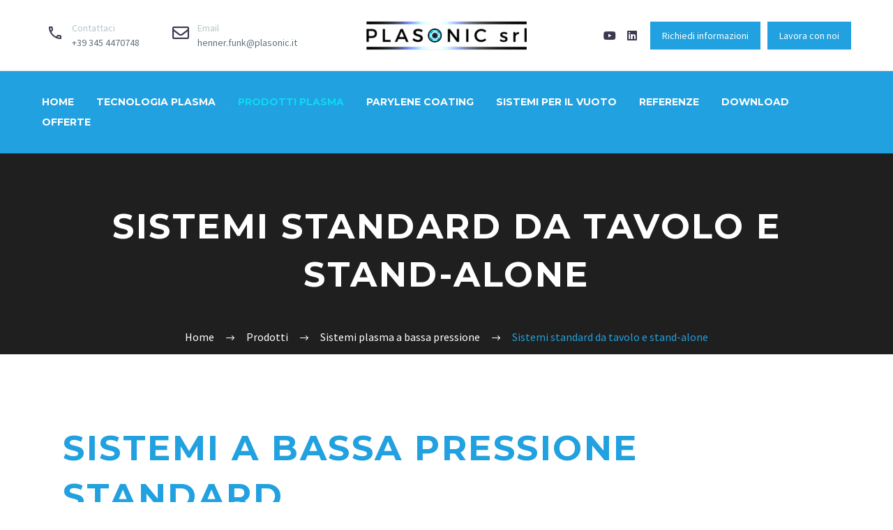

--- FILE ---
content_type: text/html; charset=UTF-8
request_url: https://www.plasonic.it/prodotti/plasma-a-bassa-pressione/sistemi-a-bassa-pressione-standard/
body_size: 24502
content:
<!DOCTYPE html>
<!--[if IE 7]>
<html class="ie ie7" lang="it-IT" xmlns:og="https://ogp.me/ns#" xmlns:fb="https://ogp.me/ns/fb#">
<![endif]-->
<!--[if IE 8]>
<html class="ie ie8" lang="it-IT" xmlns:og="https://ogp.me/ns#" xmlns:fb="https://ogp.me/ns/fb#">
<![endif]-->
<!--[if !(IE 7) | !(IE 8) ]><!-->
<html lang="it-IT" xmlns:og="https://ogp.me/ns#" xmlns:fb="https://ogp.me/ns/fb#">
<!--<![endif]-->
<head>
	<meta charset="UTF-8">
	<meta name="viewport" content="width=device-width, initial-scale=1.0" />
	<link rel="profile" href="https://gmpg.org/xfn/11">
	<link rel="pingback" href="https://www.plasonic.it/xmlrpc.php">
	<style>.tgpli-background-inited { background-image: none !important; }img[data-tgpli-image-inited] { display:none !important;visibility:hidden !important; }</style>		<script type="text/javascript">
			window.tgpLazyItemsOptions = {
				visibilityOffset: 600,
				desktopEnable: true,
				mobileEnable: true			};
			window.tgpQueue = {
				nodes: [],
				add: function(id, data) {
					data = data || {};
					if (window.tgpLazyItems !== undefined) {
						if (this.nodes.length > 0) {
							window.tgpLazyItems.addNodes(this.flushNodes());
						}
						window.tgpLazyItems.addNode({
							node: document.getElementById(id),
							data: data
						});
					} else {
						this.nodes.push({
							node: document.getElementById(id),
							data: data
						});
					}
				},
				flushNodes: function() {
					return this.nodes.splice(0, this.nodes.length);
				}
			};
		</script>
		<script data-minify="1" type="text/javascript" async src="https://www.plasonic.it/wp-content/cache/min/1/wp-content/themes/thegem-elementor/js/thegem-pagespeed-lazy-items.js?ver=1734428801"></script><meta name='robots' content='index, follow, max-image-preview:large, max-snippet:-1, max-video-preview:-1' />

	<!-- This site is optimized with the Yoast SEO plugin v22.3 - https://yoast.com/wordpress/plugins/seo/ -->
	<title>Sistemi standard da tavolo e stand-alone - Plasonic</title>
	<link rel="canonical" href="https://www.plasonic.it/prodotti/plasma-a-bassa-pressione/sistemi-a-bassa-pressione-standard/" />
	<meta property="og:locale" content="it_IT" />
	<meta property="og:type" content="article" />
	<meta property="og:title" content="Sistemi standard da tavolo e stand-alone - Plasonic" />
	<meta property="og:description" content="SISTEMI A BASSA PRESSIONE STANDARD Yocto MODELLO YOCTO IMMAGINE (ESEMPIO) PROCESSI TIPICI   ·         Pulizia ·         Attivazione APPLICAZIONI ·         Medicina..." />
	<meta property="og:url" content="https://www.plasonic.it/prodotti/plasma-a-bassa-pressione/sistemi-a-bassa-pressione-standard/" />
	<meta property="og:site_name" content="Plasonic" />
	<meta property="article:modified_time" content="2023-08-31T15:45:40+00:00" />
	<meta property="og:image" content="https://www.plasonic.it/wp-content/uploads/2023/08/Yocto-768x565-1.jpeg" />
	<meta name="twitter:card" content="summary_large_image" />
	<meta name="twitter:label1" content="Tempo di lettura stimato" />
	<meta name="twitter:data1" content="5 minuti" />
	<script type="application/ld+json" class="yoast-schema-graph">{"@context":"https://schema.org","@graph":[{"@type":"WebPage","@id":"https://www.plasonic.it/prodotti/plasma-a-bassa-pressione/sistemi-a-bassa-pressione-standard/","url":"https://www.plasonic.it/prodotti/plasma-a-bassa-pressione/sistemi-a-bassa-pressione-standard/","name":"Sistemi standard da tavolo e stand-alone - Plasonic","isPartOf":{"@id":"https://www.plasonic.it/#website"},"primaryImageOfPage":{"@id":"https://www.plasonic.it/prodotti/plasma-a-bassa-pressione/sistemi-a-bassa-pressione-standard/#primaryimage"},"image":{"@id":"https://www.plasonic.it/prodotti/plasma-a-bassa-pressione/sistemi-a-bassa-pressione-standard/#primaryimage"},"thumbnailUrl":"https://www.plasonic.it/wp-content/uploads/2023/08/Yocto-768x565-1.jpeg","datePublished":"2023-08-30T12:25:49+00:00","dateModified":"2023-08-31T15:45:40+00:00","breadcrumb":{"@id":"https://www.plasonic.it/prodotti/plasma-a-bassa-pressione/sistemi-a-bassa-pressione-standard/#breadcrumb"},"inLanguage":"it-IT","potentialAction":[{"@type":"ReadAction","target":["https://www.plasonic.it/prodotti/plasma-a-bassa-pressione/sistemi-a-bassa-pressione-standard/"]}]},{"@type":"ImageObject","inLanguage":"it-IT","@id":"https://www.plasonic.it/prodotti/plasma-a-bassa-pressione/sistemi-a-bassa-pressione-standard/#primaryimage","url":"","contentUrl":""},{"@type":"BreadcrumbList","@id":"https://www.plasonic.it/prodotti/plasma-a-bassa-pressione/sistemi-a-bassa-pressione-standard/#breadcrumb","itemListElement":[{"@type":"ListItem","position":1,"name":"Home","item":"https://www.plasonic.it/"},{"@type":"ListItem","position":2,"name":"Prodotti","item":"https://www.plasonic.it/prodotti/"},{"@type":"ListItem","position":3,"name":"Sistemi plasma a bassa pressione","item":"https://www.plasonic.it/prodotti/plasma-a-bassa-pressione/"},{"@type":"ListItem","position":4,"name":"Sistemi standard da tavolo e stand-alone"}]},{"@type":"WebSite","@id":"https://www.plasonic.it/#website","url":"https://www.plasonic.it/","name":"Plasonic Srl","description":"Distributore Italia per Diener Eletronic","publisher":{"@id":"https://www.plasonic.it/#organization"},"potentialAction":[{"@type":"SearchAction","target":{"@type":"EntryPoint","urlTemplate":"https://www.plasonic.it/?s={search_term_string}"},"query-input":"required name=search_term_string"}],"inLanguage":"it-IT"},{"@type":"Organization","@id":"https://www.plasonic.it/#organization","name":"Plasonic Srl","url":"https://www.plasonic.it/","logo":{"@type":"ImageObject","inLanguage":"it-IT","@id":"https://www.plasonic.it/#/schema/logo/image/","url":"https://www.plasonic.it/wp-content/uploads/2023/06/logo-header-copia.png","contentUrl":"https://www.plasonic.it/wp-content/uploads/2023/06/logo-header-copia.png","width":600,"height":116,"caption":"Plasonic Srl"},"image":{"@id":"https://www.plasonic.it/#/schema/logo/image/"},"sameAs":["https://www.youtube.com/user/Plasmaanlagen"]}]}</script>
	<!-- / Yoast SEO plugin. -->


<link rel='dns-prefetch' href='//cdn.iubenda.com' />
<link rel='dns-prefetch' href='//fonts.googleapis.com' />
<link rel="alternate" type="application/rss+xml" title="Plasonic &raquo; Feed" href="https://www.plasonic.it/feed/" />
<link rel="alternate" type="application/rss+xml" title="Plasonic &raquo; Feed dei commenti" href="https://www.plasonic.it/comments/feed/" />
<script type="text/javascript">
/* <![CDATA[ */
window._wpemojiSettings = {"baseUrl":"https:\/\/s.w.org\/images\/core\/emoji\/14.0.0\/72x72\/","ext":".png","svgUrl":"https:\/\/s.w.org\/images\/core\/emoji\/14.0.0\/svg\/","svgExt":".svg","source":{"concatemoji":"https:\/\/www.plasonic.it\/wp-includes\/js\/wp-emoji-release.min.js?ver=6.4.2"}};
/*! This file is auto-generated */
!function(i,n){var o,s,e;function c(e){try{var t={supportTests:e,timestamp:(new Date).valueOf()};sessionStorage.setItem(o,JSON.stringify(t))}catch(e){}}function p(e,t,n){e.clearRect(0,0,e.canvas.width,e.canvas.height),e.fillText(t,0,0);var t=new Uint32Array(e.getImageData(0,0,e.canvas.width,e.canvas.height).data),r=(e.clearRect(0,0,e.canvas.width,e.canvas.height),e.fillText(n,0,0),new Uint32Array(e.getImageData(0,0,e.canvas.width,e.canvas.height).data));return t.every(function(e,t){return e===r[t]})}function u(e,t,n){switch(t){case"flag":return n(e,"\ud83c\udff3\ufe0f\u200d\u26a7\ufe0f","\ud83c\udff3\ufe0f\u200b\u26a7\ufe0f")?!1:!n(e,"\ud83c\uddfa\ud83c\uddf3","\ud83c\uddfa\u200b\ud83c\uddf3")&&!n(e,"\ud83c\udff4\udb40\udc67\udb40\udc62\udb40\udc65\udb40\udc6e\udb40\udc67\udb40\udc7f","\ud83c\udff4\u200b\udb40\udc67\u200b\udb40\udc62\u200b\udb40\udc65\u200b\udb40\udc6e\u200b\udb40\udc67\u200b\udb40\udc7f");case"emoji":return!n(e,"\ud83e\udef1\ud83c\udffb\u200d\ud83e\udef2\ud83c\udfff","\ud83e\udef1\ud83c\udffb\u200b\ud83e\udef2\ud83c\udfff")}return!1}function f(e,t,n){var r="undefined"!=typeof WorkerGlobalScope&&self instanceof WorkerGlobalScope?new OffscreenCanvas(300,150):i.createElement("canvas"),a=r.getContext("2d",{willReadFrequently:!0}),o=(a.textBaseline="top",a.font="600 32px Arial",{});return e.forEach(function(e){o[e]=t(a,e,n)}),o}function t(e){var t=i.createElement("script");t.src=e,t.defer=!0,i.head.appendChild(t)}"undefined"!=typeof Promise&&(o="wpEmojiSettingsSupports",s=["flag","emoji"],n.supports={everything:!0,everythingExceptFlag:!0},e=new Promise(function(e){i.addEventListener("DOMContentLoaded",e,{once:!0})}),new Promise(function(t){var n=function(){try{var e=JSON.parse(sessionStorage.getItem(o));if("object"==typeof e&&"number"==typeof e.timestamp&&(new Date).valueOf()<e.timestamp+604800&&"object"==typeof e.supportTests)return e.supportTests}catch(e){}return null}();if(!n){if("undefined"!=typeof Worker&&"undefined"!=typeof OffscreenCanvas&&"undefined"!=typeof URL&&URL.createObjectURL&&"undefined"!=typeof Blob)try{var e="postMessage("+f.toString()+"("+[JSON.stringify(s),u.toString(),p.toString()].join(",")+"));",r=new Blob([e],{type:"text/javascript"}),a=new Worker(URL.createObjectURL(r),{name:"wpTestEmojiSupports"});return void(a.onmessage=function(e){c(n=e.data),a.terminate(),t(n)})}catch(e){}c(n=f(s,u,p))}t(n)}).then(function(e){for(var t in e)n.supports[t]=e[t],n.supports.everything=n.supports.everything&&n.supports[t],"flag"!==t&&(n.supports.everythingExceptFlag=n.supports.everythingExceptFlag&&n.supports[t]);n.supports.everythingExceptFlag=n.supports.everythingExceptFlag&&!n.supports.flag,n.DOMReady=!1,n.readyCallback=function(){n.DOMReady=!0}}).then(function(){return e}).then(function(){var e;n.supports.everything||(n.readyCallback(),(e=n.source||{}).concatemoji?t(e.concatemoji):e.wpemoji&&e.twemoji&&(t(e.twemoji),t(e.wpemoji)))}))}((window,document),window._wpemojiSettings);
/* ]]> */
</script>
<link data-minify="1" rel='stylesheet' id='layerslider-css' href='https://www.plasonic.it/wp-content/cache/min/1/wp-content/plugins/LayerSlider/assets/static/layerslider/css/layerslider.css?ver=1734428801' type='text/css' media='all' />
<link data-minify="1" rel='stylesheet' id='thegem-preloader-css' href='https://www.plasonic.it/wp-content/cache/min/1/wp-content/themes/thegem-elementor/css/thegem-preloader.css?ver=1734428801' type='text/css' media='all' />
<style id='thegem-preloader-inline-css' type='text/css'>

		body:not(.compose-mode) .gem-icon-style-gradient span,
		body:not(.compose-mode) .gem-icon .gem-icon-half-1,
		body:not(.compose-mode) .gem-icon .gem-icon-half-2 {
			opacity: 0 !important;
			}
</style>
<link data-minify="1" rel='stylesheet' id='thegem-reset-css' href='https://www.plasonic.it/wp-content/cache/min/1/wp-content/themes/thegem-elementor/css/thegem-reset.css?ver=1734428801' type='text/css' media='all' />
<link data-minify="1" rel='stylesheet' id='thegem-grid-css' href='https://www.plasonic.it/wp-content/cache/min/1/wp-content/themes/thegem-elementor/css/thegem-grid.css?ver=1734428801' type='text/css' media='all' />
<link data-minify="1" rel='stylesheet' id='thegem-custom-header-css' href='https://www.plasonic.it/wp-content/cache/min/1/wp-content/themes/thegem-elementor/css/thegem-custom-header.css?ver=1734428801' type='text/css' media='all' />
<link data-minify="1" rel='stylesheet' id='thegem-style-css' href='https://www.plasonic.it/wp-content/cache/min/1/wp-content/themes/thegem-elementor/style.css?ver=1734428801' type='text/css' media='all' />
<link rel='stylesheet' id='thegem-child-style-css' href='https://www.plasonic.it/wp-content/themes/thegem-elementor-child/style.css?ver=5.10.0' type='text/css' media='all' />
<link data-minify="1" rel='stylesheet' id='thegem-widgets-css' href='https://www.plasonic.it/wp-content/cache/min/1/wp-content/themes/thegem-elementor/css/thegem-widgets.css?ver=1734428801' type='text/css' media='all' />
<link data-minify="1" rel='stylesheet' id='thegem-new-css-css' href='https://www.plasonic.it/wp-content/cache/min/1/wp-content/themes/thegem-elementor/css/thegem-new-css.css?ver=1734428801' type='text/css' media='all' />
<link data-minify="1" rel='stylesheet' id='perevazka-css-css-css' href='https://www.plasonic.it/wp-content/cache/min/1/wp-content/themes/thegem-elementor/css/thegem-perevazka-css.css?ver=1734428801' type='text/css' media='all' />
<link rel='stylesheet' id='thegem-google-fonts-css' href='//fonts.googleapis.com/css?family=Source+Sans+Pro%3A200%2C200italic%2C300%2C300italic%2C400%2C400italic%2C600%2C600italic%2C700%2C700italic%2C900%2C900italic%7CMontserrat%3A100%2C200%2C300%2C400%2C500%2C600%2C700%2C800%2C900%2C100italic%2C200italic%2C300italic%2C400italic%2C500italic%2C600italic%2C700italic%2C800italic%2C900italic&#038;subset=cyrillic%2Ccyrillic-ext%2Cgreek%2Cgreek-ext%2Clatin%2Clatin-ext%2Cvietnamese&#038;ver=6.4.2' type='text/css' media='all' />
<link data-minify="1" rel='stylesheet' id='thegem-custom-css' href='https://www.plasonic.it/wp-content/cache/min/1/wp-content/themes/thegem-elementor-child/css/custom-3WfjynRM.css?ver=1734428801' type='text/css' media='all' />
<style id='thegem-custom-inline-css' type='text/css'>
#page-title {background-color: #6c7cd0;padding-top: 80px;padding-bottom: 80px;}#page-title h1,#page-title .title-rich-content {color: #ffffff;}.page-title-excerpt {color: #ffffff;margin-top: 18px;}#page-title .page-title-title {margin-top: 0px;}#page-title .page-title-title .styled-subtitle.light,#page-title .page-title-excerpt .styled-subtitle.light{ font-family: var(--thegem-to-light-title-font-family); font-style: normal; font-weight: normal;}#page-title .page-title-title .title-main-menu,#page-title .page-title-excerpt .title-main-menu{ font-family: var(--thegem-to-menu-font-family); font-style: var(--thegem-to-menu-font-style); font-weight: var(--thegem-to-menu-font-weight); text-transform: var(--thegem-to-menu-text-transform); font-size: var(--thegem-to-menu-font-size); line-height: var(--thegem-to-menu-line-height); letter-spacing: var(--thegem-to-menu-letter-spacing, 0);}#page-title .page-title-title .title-main-menu.light,#page-title .page-title-excerpt .title-main-menu.light{ font-family: var(--thegem-to-light-title-font-family); font-style: normal; font-weight: normal;}#page-title .page-title-title .title-body,#page-title .page-title-excerpt .title-body{ font-family: var(--thegem-to-body-font-family); font-style: var(--thegem-to-body-font-style); font-weight: var(--thegem-to-body-font-weight); text-transform: var(--thegem-to-body-text-transform, none); font-size: var(--thegem-to-body-font-size); line-height: var(--thegem-to-body-line-height); letter-spacing: var(--thegem-to-body-letter-spacing);}#page-title .page-title-title .title-body.light,#page-title .page-title-excerpt .title-body.light{ font-family: var(--thegem-to-light-title-font-family); font-style: normal; font-weight: normal;}#page-title .page-title-title .title-tiny-body,#page-title .page-title-excerpt .title-tiny-body{ font-family: var(--thegem-to-body-tiny-font-family); font-style: var(--thegem-to-body-tiny-font-style); font-weight: var(--thegem-to-body-tiny-font-weight); text-transform: var(--thegem-to-body-tiny-text-transform, none); font-size: var(--thegem-to-body-tiny-font-size); line-height: var(--thegem-to-body-tiny-line-height); letter-spacing: var(--thegem-to-body-tiny-letter-spacing);}#page-title .page-title-title .title-tiny-body.light,#page-title .page-title-excerpt .title-tiny-body.light{ font-family: var(--thegem-to-light-title-font-family); font-style: normal; font-weight: normal;}.page-title-inner,body .breadcrumbs{padding-left: 0px;padding-right: 0px;}body .page-title-block .breadcrumbs-container{	text-align: center;}.page-breadcrumbs ul li a,.page-breadcrumbs ul li:not(:last-child):after{	color: #99A9B5FF;}.page-breadcrumbs ul li{	color: #3C3950FF;}.page-breadcrumbs ul li a:hover{	color: #3C3950FF;}.block-content {padding-top: 135px;}.gem-slideshow,.slideshow-preloader {}.block-content:last-of-type {padding-bottom: 110px;}#top-area {	display: block;}.header-sticky-template.header-sticked .header-background:before {	opacity: 0.8;}:root {	--header-builder-light-color: #FFFFFF;}:root {	--header-builder-light-color-hover: #0085d3 ;}@media (max-width: 991px) {#page-title {padding-top: 80px;padding-bottom: 80px;}.page-title-inner, body .breadcrumbs{padding-left: 0px;padding-right: 0px;}.page-title-excerpt {margin-top: 18px;}#page-title .page-title-title {margin-top: 0px;}.block-content {}.block-content:last-of-type {}#top-area {	display: block;}}@media (max-width: 767px) {#page-title {padding-top: 80px;padding-bottom: 80px;}.page-title-inner,body .breadcrumbs{padding-left: 0px;padding-right: 0px;}.page-title-excerpt {margin-top: 18px;}#page-title .page-title-title {margin-top: 0px;}.block-content {}.block-content:last-of-type {}#top-area {	display: none;}}
</style>
<link data-minify="1" rel='stylesheet' id='thegem-te-infobox-css' href='https://www.plasonic.it/wp-content/cache/min/1/wp-content/plugins/thegem-elements-elementor/inc/templates/elements/infobox/css/infobox.css?ver=1734428801' type='text/css' media='all' />
<link data-minify="1" rel='stylesheet' id='thegem-te-logo-css' href='https://www.plasonic.it/wp-content/cache/min/1/wp-content/plugins/thegem-elements-elementor/inc/templates/elements/logo/css/logo.css?ver=1734428801' type='text/css' media='all' />
<link rel='stylesheet' id='elementor-frontend-legacy-css' href='https://www.plasonic.it/wp-content/plugins/thegem-elements-elementor/inc/elementor/assets/css/frontend-legacy.min.css?ver=3.25.10' type='text/css' media='all' />
<link rel='stylesheet' id='elementor-frontend-css' href='https://www.plasonic.it/wp-content/plugins/elementor/assets/css/frontend.min.css?ver=3.25.10' type='text/css' media='all' />
<link rel='stylesheet' id='widget-social-icons-css' href='https://www.plasonic.it/wp-content/plugins/elementor/assets/css/widget-social-icons.min.css?ver=3.25.10' type='text/css' media='all' />
<link rel='stylesheet' id='e-apple-webkit-css' href='https://www.plasonic.it/wp-content/plugins/elementor/assets/css/conditionals/apple-webkit.min.css?ver=3.25.10' type='text/css' media='all' />
<link data-minify="1" rel='stylesheet' id='thegem-button-css' href='https://www.plasonic.it/wp-content/cache/min/1/wp-content/plugins/thegem-elements-elementor/inc/elementor/widgets/button/assets/css/thegem-button.css?ver=1734428801' type='text/css' media='all' />
<link data-minify="1" rel='stylesheet' id='thegem-te-menu-css' href='https://www.plasonic.it/wp-content/cache/min/1/wp-content/plugins/thegem-elements-elementor/inc/templates/elements/menu/css/menu.css?ver=1734428801' type='text/css' media='all' />
<link data-minify="1" rel='stylesheet' id='thegem-te-menu-default-css' href='https://www.plasonic.it/wp-content/cache/min/1/wp-content/plugins/thegem-elements-elementor/inc/templates/elements/menu/css/menu-default.css?ver=1734428801' type='text/css' media='all' />
<link data-minify="1" rel='stylesheet' id='thegem-te-menu-mobile-default-css' href='https://www.plasonic.it/wp-content/cache/min/1/wp-content/plugins/thegem-elements-elementor/inc/templates/elements/menu/css/menu-mobile-default.css?ver=1734428801' type='text/css' media='all' />
<link rel='stylesheet' id='elementor-post-393-css' href='https://www.plasonic.it/wp-content/uploads/elementor/css/post-393.css?ver=1734428159' type='text/css' media='all' />
<link rel='stylesheet' id='elementor-post-394-css' href='https://www.plasonic.it/wp-content/uploads/elementor/css/post-394.css?ver=1734428159' type='text/css' media='all' />
<link rel='stylesheet' id='jquery-fancybox-css' href='https://www.plasonic.it/wp-content/themes/thegem-elementor/js/fancyBox/jquery.fancybox.min.css?ver=5.10.0' type='text/css' media='all' />
<link rel='stylesheet' id='widget-image-css' href='https://www.plasonic.it/wp-content/plugins/elementor/assets/css/widget-image.min.css?ver=3.25.10' type='text/css' media='all' />
<link rel='stylesheet' id='widget-text-editor-css' href='https://www.plasonic.it/wp-content/plugins/elementor/assets/css/widget-text-editor.min.css?ver=3.25.10' type='text/css' media='all' />
<link rel='stylesheet' id='widget-heading-css' href='https://www.plasonic.it/wp-content/plugins/elementor/assets/css/widget-heading.min.css?ver=3.25.10' type='text/css' media='all' />
<link rel='stylesheet' id='widget-icon-list-css' href='https://www.plasonic.it/wp-content/plugins/elementor/assets/css/widget-icon-list.min.css?ver=3.25.10' type='text/css' media='all' />
<link rel='stylesheet' id='elementor-post-364-css' href='https://www.plasonic.it/wp-content/uploads/elementor/css/post-364.css?ver=1734428159' type='text/css' media='all' />
<style id='wp-emoji-styles-inline-css' type='text/css'>

	img.wp-smiley, img.emoji {
		display: inline !important;
		border: none !important;
		box-shadow: none !important;
		height: 1em !important;
		width: 1em !important;
		margin: 0 0.07em !important;
		vertical-align: -0.1em !important;
		background: none !important;
		padding: 0 !important;
	}
</style>
<style id='classic-theme-styles-inline-css' type='text/css'>
/*! This file is auto-generated */
.wp-block-button__link{color:#fff;background-color:#32373c;border-radius:9999px;box-shadow:none;text-decoration:none;padding:calc(.667em + 2px) calc(1.333em + 2px);font-size:1.125em}.wp-block-file__button{background:#32373c;color:#fff;text-decoration:none}
</style>
<style id='global-styles-inline-css' type='text/css'>
body{--wp--preset--color--black: #000000;--wp--preset--color--cyan-bluish-gray: #abb8c3;--wp--preset--color--white: #ffffff;--wp--preset--color--pale-pink: #f78da7;--wp--preset--color--vivid-red: #cf2e2e;--wp--preset--color--luminous-vivid-orange: #ff6900;--wp--preset--color--luminous-vivid-amber: #fcb900;--wp--preset--color--light-green-cyan: #7bdcb5;--wp--preset--color--vivid-green-cyan: #00d084;--wp--preset--color--pale-cyan-blue: #8ed1fc;--wp--preset--color--vivid-cyan-blue: #0693e3;--wp--preset--color--vivid-purple: #9b51e0;--wp--preset--gradient--vivid-cyan-blue-to-vivid-purple: linear-gradient(135deg,rgba(6,147,227,1) 0%,rgb(155,81,224) 100%);--wp--preset--gradient--light-green-cyan-to-vivid-green-cyan: linear-gradient(135deg,rgb(122,220,180) 0%,rgb(0,208,130) 100%);--wp--preset--gradient--luminous-vivid-amber-to-luminous-vivid-orange: linear-gradient(135deg,rgba(252,185,0,1) 0%,rgba(255,105,0,1) 100%);--wp--preset--gradient--luminous-vivid-orange-to-vivid-red: linear-gradient(135deg,rgba(255,105,0,1) 0%,rgb(207,46,46) 100%);--wp--preset--gradient--very-light-gray-to-cyan-bluish-gray: linear-gradient(135deg,rgb(238,238,238) 0%,rgb(169,184,195) 100%);--wp--preset--gradient--cool-to-warm-spectrum: linear-gradient(135deg,rgb(74,234,220) 0%,rgb(151,120,209) 20%,rgb(207,42,186) 40%,rgb(238,44,130) 60%,rgb(251,105,98) 80%,rgb(254,248,76) 100%);--wp--preset--gradient--blush-light-purple: linear-gradient(135deg,rgb(255,206,236) 0%,rgb(152,150,240) 100%);--wp--preset--gradient--blush-bordeaux: linear-gradient(135deg,rgb(254,205,165) 0%,rgb(254,45,45) 50%,rgb(107,0,62) 100%);--wp--preset--gradient--luminous-dusk: linear-gradient(135deg,rgb(255,203,112) 0%,rgb(199,81,192) 50%,rgb(65,88,208) 100%);--wp--preset--gradient--pale-ocean: linear-gradient(135deg,rgb(255,245,203) 0%,rgb(182,227,212) 50%,rgb(51,167,181) 100%);--wp--preset--gradient--electric-grass: linear-gradient(135deg,rgb(202,248,128) 0%,rgb(113,206,126) 100%);--wp--preset--gradient--midnight: linear-gradient(135deg,rgb(2,3,129) 0%,rgb(40,116,252) 100%);--wp--preset--font-size--small: 13px;--wp--preset--font-size--medium: 20px;--wp--preset--font-size--large: 36px;--wp--preset--font-size--x-large: 42px;--wp--preset--spacing--20: 0.44rem;--wp--preset--spacing--30: 0.67rem;--wp--preset--spacing--40: 1rem;--wp--preset--spacing--50: 1.5rem;--wp--preset--spacing--60: 2.25rem;--wp--preset--spacing--70: 3.38rem;--wp--preset--spacing--80: 5.06rem;--wp--preset--shadow--natural: 6px 6px 9px rgba(0, 0, 0, 0.2);--wp--preset--shadow--deep: 12px 12px 50px rgba(0, 0, 0, 0.4);--wp--preset--shadow--sharp: 6px 6px 0px rgba(0, 0, 0, 0.2);--wp--preset--shadow--outlined: 6px 6px 0px -3px rgba(255, 255, 255, 1), 6px 6px rgba(0, 0, 0, 1);--wp--preset--shadow--crisp: 6px 6px 0px rgba(0, 0, 0, 1);}:where(.is-layout-flex){gap: 0.5em;}:where(.is-layout-grid){gap: 0.5em;}body .is-layout-flow > .alignleft{float: left;margin-inline-start: 0;margin-inline-end: 2em;}body .is-layout-flow > .alignright{float: right;margin-inline-start: 2em;margin-inline-end: 0;}body .is-layout-flow > .aligncenter{margin-left: auto !important;margin-right: auto !important;}body .is-layout-constrained > .alignleft{float: left;margin-inline-start: 0;margin-inline-end: 2em;}body .is-layout-constrained > .alignright{float: right;margin-inline-start: 2em;margin-inline-end: 0;}body .is-layout-constrained > .aligncenter{margin-left: auto !important;margin-right: auto !important;}body .is-layout-constrained > :where(:not(.alignleft):not(.alignright):not(.alignfull)){max-width: var(--wp--style--global--content-size);margin-left: auto !important;margin-right: auto !important;}body .is-layout-constrained > .alignwide{max-width: var(--wp--style--global--wide-size);}body .is-layout-flex{display: flex;}body .is-layout-flex{flex-wrap: wrap;align-items: center;}body .is-layout-flex > *{margin: 0;}body .is-layout-grid{display: grid;}body .is-layout-grid > *{margin: 0;}:where(.wp-block-columns.is-layout-flex){gap: 2em;}:where(.wp-block-columns.is-layout-grid){gap: 2em;}:where(.wp-block-post-template.is-layout-flex){gap: 1.25em;}:where(.wp-block-post-template.is-layout-grid){gap: 1.25em;}.has-black-color{color: var(--wp--preset--color--black) !important;}.has-cyan-bluish-gray-color{color: var(--wp--preset--color--cyan-bluish-gray) !important;}.has-white-color{color: var(--wp--preset--color--white) !important;}.has-pale-pink-color{color: var(--wp--preset--color--pale-pink) !important;}.has-vivid-red-color{color: var(--wp--preset--color--vivid-red) !important;}.has-luminous-vivid-orange-color{color: var(--wp--preset--color--luminous-vivid-orange) !important;}.has-luminous-vivid-amber-color{color: var(--wp--preset--color--luminous-vivid-amber) !important;}.has-light-green-cyan-color{color: var(--wp--preset--color--light-green-cyan) !important;}.has-vivid-green-cyan-color{color: var(--wp--preset--color--vivid-green-cyan) !important;}.has-pale-cyan-blue-color{color: var(--wp--preset--color--pale-cyan-blue) !important;}.has-vivid-cyan-blue-color{color: var(--wp--preset--color--vivid-cyan-blue) !important;}.has-vivid-purple-color{color: var(--wp--preset--color--vivid-purple) !important;}.has-black-background-color{background-color: var(--wp--preset--color--black) !important;}.has-cyan-bluish-gray-background-color{background-color: var(--wp--preset--color--cyan-bluish-gray) !important;}.has-white-background-color{background-color: var(--wp--preset--color--white) !important;}.has-pale-pink-background-color{background-color: var(--wp--preset--color--pale-pink) !important;}.has-vivid-red-background-color{background-color: var(--wp--preset--color--vivid-red) !important;}.has-luminous-vivid-orange-background-color{background-color: var(--wp--preset--color--luminous-vivid-orange) !important;}.has-luminous-vivid-amber-background-color{background-color: var(--wp--preset--color--luminous-vivid-amber) !important;}.has-light-green-cyan-background-color{background-color: var(--wp--preset--color--light-green-cyan) !important;}.has-vivid-green-cyan-background-color{background-color: var(--wp--preset--color--vivid-green-cyan) !important;}.has-pale-cyan-blue-background-color{background-color: var(--wp--preset--color--pale-cyan-blue) !important;}.has-vivid-cyan-blue-background-color{background-color: var(--wp--preset--color--vivid-cyan-blue) !important;}.has-vivid-purple-background-color{background-color: var(--wp--preset--color--vivid-purple) !important;}.has-black-border-color{border-color: var(--wp--preset--color--black) !important;}.has-cyan-bluish-gray-border-color{border-color: var(--wp--preset--color--cyan-bluish-gray) !important;}.has-white-border-color{border-color: var(--wp--preset--color--white) !important;}.has-pale-pink-border-color{border-color: var(--wp--preset--color--pale-pink) !important;}.has-vivid-red-border-color{border-color: var(--wp--preset--color--vivid-red) !important;}.has-luminous-vivid-orange-border-color{border-color: var(--wp--preset--color--luminous-vivid-orange) !important;}.has-luminous-vivid-amber-border-color{border-color: var(--wp--preset--color--luminous-vivid-amber) !important;}.has-light-green-cyan-border-color{border-color: var(--wp--preset--color--light-green-cyan) !important;}.has-vivid-green-cyan-border-color{border-color: var(--wp--preset--color--vivid-green-cyan) !important;}.has-pale-cyan-blue-border-color{border-color: var(--wp--preset--color--pale-cyan-blue) !important;}.has-vivid-cyan-blue-border-color{border-color: var(--wp--preset--color--vivid-cyan-blue) !important;}.has-vivid-purple-border-color{border-color: var(--wp--preset--color--vivid-purple) !important;}.has-vivid-cyan-blue-to-vivid-purple-gradient-background{background: var(--wp--preset--gradient--vivid-cyan-blue-to-vivid-purple) !important;}.has-light-green-cyan-to-vivid-green-cyan-gradient-background{background: var(--wp--preset--gradient--light-green-cyan-to-vivid-green-cyan) !important;}.has-luminous-vivid-amber-to-luminous-vivid-orange-gradient-background{background: var(--wp--preset--gradient--luminous-vivid-amber-to-luminous-vivid-orange) !important;}.has-luminous-vivid-orange-to-vivid-red-gradient-background{background: var(--wp--preset--gradient--luminous-vivid-orange-to-vivid-red) !important;}.has-very-light-gray-to-cyan-bluish-gray-gradient-background{background: var(--wp--preset--gradient--very-light-gray-to-cyan-bluish-gray) !important;}.has-cool-to-warm-spectrum-gradient-background{background: var(--wp--preset--gradient--cool-to-warm-spectrum) !important;}.has-blush-light-purple-gradient-background{background: var(--wp--preset--gradient--blush-light-purple) !important;}.has-blush-bordeaux-gradient-background{background: var(--wp--preset--gradient--blush-bordeaux) !important;}.has-luminous-dusk-gradient-background{background: var(--wp--preset--gradient--luminous-dusk) !important;}.has-pale-ocean-gradient-background{background: var(--wp--preset--gradient--pale-ocean) !important;}.has-electric-grass-gradient-background{background: var(--wp--preset--gradient--electric-grass) !important;}.has-midnight-gradient-background{background: var(--wp--preset--gradient--midnight) !important;}.has-small-font-size{font-size: var(--wp--preset--font-size--small) !important;}.has-medium-font-size{font-size: var(--wp--preset--font-size--medium) !important;}.has-large-font-size{font-size: var(--wp--preset--font-size--large) !important;}.has-x-large-font-size{font-size: var(--wp--preset--font-size--x-large) !important;}
.wp-block-navigation a:where(:not(.wp-element-button)){color: inherit;}
:where(.wp-block-post-template.is-layout-flex){gap: 1.25em;}:where(.wp-block-post-template.is-layout-grid){gap: 1.25em;}
:where(.wp-block-columns.is-layout-flex){gap: 2em;}:where(.wp-block-columns.is-layout-grid){gap: 2em;}
.wp-block-pullquote{font-size: 1.5em;line-height: 1.6;}
</style>
<link data-minify="1" rel='stylesheet' id='contact-form-7-css' href='https://www.plasonic.it/wp-content/cache/min/1/wp-content/plugins/contact-form-7/includes/css/styles.css?ver=1734428801' type='text/css' media='all' />
<link data-minify="1" rel='stylesheet' id='elementor-icons-css' href='https://www.plasonic.it/wp-content/cache/min/1/wp-content/plugins/elementor/assets/lib/eicons/css/elementor-icons.min.css?ver=1734428801' type='text/css' media='all' />
<link data-minify="1" rel='stylesheet' id='swiper-css' href='https://www.plasonic.it/wp-content/cache/min/1/wp-content/plugins/elementor/assets/lib/swiper/v8/css/swiper.min.css?ver=1734428801' type='text/css' media='all' />
<link rel='stylesheet' id='e-swiper-css' href='https://www.plasonic.it/wp-content/plugins/elementor/assets/css/conditionals/e-swiper.min.css?ver=3.25.10' type='text/css' media='all' />
<link rel='stylesheet' id='elementor-post-10-css' href='https://www.plasonic.it/wp-content/uploads/elementor/css/post-10.css?ver=1734428159' type='text/css' media='all' />
<link data-minify="1" rel='stylesheet' id='thegem-accordion-css' href='https://www.plasonic.it/wp-content/cache/min/1/wp-content/plugins/thegem-elements-elementor/inc/elementor/widgets/accordion/assets/css/thegem-accordion.css?ver=1734437377' type='text/css' media='all' />
<link rel='stylesheet' id='e-animation-fadeInUp-css' href='https://www.plasonic.it/wp-content/plugins/elementor/assets/lib/animations/styles/fadeInUp.min.css?ver=3.25.10' type='text/css' media='all' />
<link rel='stylesheet' id='elementor-post-9701-css' href='https://www.plasonic.it/wp-content/uploads/elementor/css/post-9701.css?ver=1734622781' type='text/css' media='all' />
<link rel='stylesheet' id='google-fonts-1-css' href='https://fonts.googleapis.com/css?family=Roboto%3A100%2C100italic%2C200%2C200italic%2C300%2C300italic%2C400%2C400italic%2C500%2C500italic%2C600%2C600italic%2C700%2C700italic%2C800%2C800italic%2C900%2C900italic%7CRoboto+Slab%3A100%2C100italic%2C200%2C200italic%2C300%2C300italic%2C400%2C400italic%2C500%2C500italic%2C600%2C600italic%2C700%2C700italic%2C800%2C800italic%2C900%2C900italic&#038;display=swap&#038;ver=6.4.2' type='text/css' media='all' />
<link data-minify="1" rel='stylesheet' id='elementor-icons-shared-3-css' href='https://www.plasonic.it/wp-content/cache/min/1/wp-content/themes/thegem-elementor/css/icons-thegem-header.css?ver=1734428801' type='text/css' media='all' />
<link data-minify="1" rel='stylesheet' id='elementor-icons-thegem-hbi-css' href='https://www.plasonic.it/wp-content/cache/min/1/wp-content/themes/thegem-elementor/css/icons-thegem-header.css?ver=1734428801' type='text/css' media='all' />
<link rel='stylesheet' id='elementor-icons-shared-0-css' href='https://www.plasonic.it/wp-content/plugins/elementor/assets/lib/font-awesome/css/fontawesome.min.css?ver=5.15.3' type='text/css' media='all' />
<link data-minify="1" rel='stylesheet' id='elementor-icons-fa-regular-css' href='https://www.plasonic.it/wp-content/cache/min/1/wp-content/plugins/elementor/assets/lib/font-awesome/css/regular.min.css?ver=1734428801' type='text/css' media='all' />
<link data-minify="1" rel='stylesheet' id='elementor-icons-fa-brands-css' href='https://www.plasonic.it/wp-content/cache/min/1/wp-content/plugins/elementor/assets/lib/font-awesome/css/brands.min.css?ver=1734428801' type='text/css' media='all' />




<link data-minify="1" rel='stylesheet' id='elementor-icons-fa-solid-css' href='https://www.plasonic.it/wp-content/cache/min/1/wp-content/plugins/elementor/assets/lib/font-awesome/css/solid.min.css?ver=1734428801' type='text/css' media='all' />
<link rel="preconnect" href="https://fonts.gstatic.com/" crossorigin><script type="text/javascript">function fullHeightRow() {
			var fullHeight,
				offsetTop,
				element = document.getElementsByClassName('vc_row-o-full-height')[0];
			if (element) {
				fullHeight = window.innerHeight;
				offsetTop = window.pageYOffset + element.getBoundingClientRect().top;
				if (offsetTop < fullHeight) {
					fullHeight = 100 - offsetTop / (fullHeight / 100);
					element.style.minHeight = fullHeight + 'vh'
				}
			}
		}
		fullHeightRow();</script>
<script  type="text/javascript" class=" _iub_cs_skip" type="text/javascript" id="iubenda-head-inline-scripts-0">
/* <![CDATA[ */
var _iub = _iub || [];
_iub.csConfiguration = {"askConsentAtCookiePolicyUpdate":true,"perPurposeConsent":true,"siteId":3358587,"whitelabel":false,"cookiePolicyId":43308210,"lang":"it", "banner":{ "acceptButtonCaptionColor":"white","acceptButtonColor":"#0ED9F3","acceptButtonDisplay":true,"backgroundColor":"#ffffff","closeButtonRejects":true,"customizeButtonCaptionColor":"white","customizeButtonColor":"#21A1DF","customizeButtonDisplay":true,"explicitWithdrawal":true,"listPurposes":true,"logo":null,"position":"float-top-center","rejectButtonCaptionColor":"white","rejectButtonColor":"#0ED9F3","rejectButtonDisplay":true,"showPurposesToggles":true,"textColor":"#010101" }};
/* ]]> */
</script>
<script data-minify="1"  type="text/javascript" charset="UTF-8" async="" class=" _iub_cs_skip" type="text/javascript" src="https://www.plasonic.it/wp-content/cache/min/1/cs/iubenda_cs.js?ver=1734428801" id="iubenda-head-scripts-1-js"></script>
<!--[if lt IE 9]>
<script type="text/javascript" src="https://www.plasonic.it/wp-content/themes/thegem-elementor/js/html5.js?ver=5.10.0" id="html5-js"></script>
<![endif]-->
<script type="text/javascript" src="https://www.plasonic.it/wp-includes/js/jquery/jquery.min.js?ver=3.7.1" id="jquery-core-js"></script>
<script type="text/javascript" src="https://www.plasonic.it/wp-includes/js/jquery/jquery-migrate.min.js?ver=3.4.1" id="jquery-migrate-js"></script>
<script type="text/javascript" id="zilla-likes-js-extra">
/* <![CDATA[ */
var zilla_likes = {"ajaxurl":"https:\/\/www.plasonic.it\/wp-admin\/admin-ajax.php"};
/* ]]> */
</script>
<script data-minify="1" type="text/javascript" src="https://www.plasonic.it/wp-content/cache/min/1/wp-content/plugins/zilla-likes/scripts/zilla-likes.js?ver=1734428801" id="zilla-likes-js"></script>
<meta name="generator" content="Powered by LayerSlider 7.8.0 - Build Heros, Sliders, and Popups. Create Animations and Beautiful, Rich Web Content as Easy as Never Before on WordPress." />
<!-- LayerSlider updates and docs at: https://layerslider.com -->
<link rel="https://api.w.org/" href="https://www.plasonic.it/wp-json/" /><link rel="alternate" type="application/json" href="https://www.plasonic.it/wp-json/wp/v2/pages/9701" /><link rel="EditURI" type="application/rsd+xml" title="RSD" href="https://www.plasonic.it/xmlrpc.php?rsd" />
<meta name="generator" content="WordPress 6.4.2" />
<link rel='shortlink' href='https://www.plasonic.it/?p=9701' />
<link rel="alternate" type="application/json+oembed" href="https://www.plasonic.it/wp-json/oembed/1.0/embed?url=https%3A%2F%2Fwww.plasonic.it%2Fprodotti%2Fplasma-a-bassa-pressione%2Fsistemi-a-bassa-pressione-standard%2F" />
<link rel="alternate" type="text/xml+oembed" href="https://www.plasonic.it/wp-json/oembed/1.0/embed?url=https%3A%2F%2Fwww.plasonic.it%2Fprodotti%2Fplasma-a-bassa-pressione%2Fsistemi-a-bassa-pressione-standard%2F&#038;format=xml" />
<meta name="generator" content="Elementor 3.25.10; settings: css_print_method-external, google_font-enabled, font_display-swap">
<style type="text/css">.recentcomments a{display:inline !important;padding:0 !important;margin:0 !important;}</style>			<style>
				.e-con.e-parent:nth-of-type(n+4):not(.e-lazyloaded):not(.e-no-lazyload),
				.e-con.e-parent:nth-of-type(n+4):not(.e-lazyloaded):not(.e-no-lazyload) * {
					background-image: none !important;
				}
				@media screen and (max-height: 1024px) {
					.e-con.e-parent:nth-of-type(n+3):not(.e-lazyloaded):not(.e-no-lazyload),
					.e-con.e-parent:nth-of-type(n+3):not(.e-lazyloaded):not(.e-no-lazyload) * {
						background-image: none !important;
					}
				}
				@media screen and (max-height: 640px) {
					.e-con.e-parent:nth-of-type(n+2):not(.e-lazyloaded):not(.e-no-lazyload),
					.e-con.e-parent:nth-of-type(n+2):not(.e-lazyloaded):not(.e-no-lazyload) * {
						background-image: none !important;
					}
				}
			</style>
			<link rel="icon" href="https://www.plasonic.it/wp-content/uploads/2023/06/favicon.png" sizes="32x32" />
<link rel="icon" href="https://www.plasonic.it/wp-content/uploads/2023/06/favicon.png" sizes="192x192" />
<link rel="apple-touch-icon" href="https://www.plasonic.it/wp-content/uploads/2023/06/favicon.png" />
<meta name="msapplication-TileImage" content="https://www.plasonic.it/wp-content/uploads/2023/06/favicon.png" />
		<style type="text/css" id="wp-custom-css">
			#page-title {
    background-color: #1F1F1F !important;
    padding-top: 80px;
    padding-bottom: 80px;
}

.breadcrumbs .current {
    color: #21A1DF !important;
    padding-bottom: 12px;
    border-bottom: 3px solid #21A1DF !important;
}

.thegem-te-menu__default.desktop-view ul.nav-menu>li:not(.megamenu-template-enable) li.menu-item-active>a, .thegem-te-menu__default.desktop-view ul.nav-menu>li:not(.megamenu-template-enable) li.menu-item-current>a {
    border-color: var(--thegem-to-styled-color1,#21A1DF !important);
    background-color: var(--thegem-to-menu-level2-active-bg-color,#FFFFFF);
    color: var(--thegem-to-menu-level2-active-color,#3C3950);
}

.breadcrumbs .current {
    color: #21A1DF !important;
    padding-bottom: 12px;
    border-bottom: transparent !important;
}		</style>
		
<noscript><style id="rocket-lazyload-nojs-css">.rll-youtube-player, [data-lazy-src]{display:none !important;}</style></noscript>	</head>


<body class="page-template page-template-page-fullwidth page-template-page-fullwidth-php page page-id-9701 page-child parent-pageid-9660 elementor-default elementor-kit-10 elementor-page elementor-page-9701">

	<script type="text/javascript">
		var gemSettings = {"isTouch":"","forcedLasyDisabled":"","tabletPortrait":"1","tabletLandscape":"1","topAreaMobileDisable":"","parallaxDisabled":"","fillTopArea":"","themePath":"https:\/\/www.plasonic.it\/wp-content\/themes\/thegem-elementor","rootUrl":"https:\/\/www.plasonic.it","mobileEffectsEnabled":"","isRTL":""};
		(function() {
    function isTouchDevice() {
        return (('ontouchstart' in window) ||
            (navigator.MaxTouchPoints > 0) ||
            (navigator.msMaxTouchPoints > 0));
    }

    window.gemSettings.isTouch = isTouchDevice();

    function userAgentDetection() {
        var ua = navigator.userAgent.toLowerCase(),
        platform = navigator.platform.toLowerCase(),
        UA = ua.match(/(opera|ie|firefox|chrome|version)[\s\/:]([\w\d\.]+)?.*?(safari|version[\s\/:]([\w\d\.]+)|$)/) || [null, 'unknown', 0],
        mode = UA[1] == 'ie' && document.documentMode;

        window.gemBrowser = {
            name: (UA[1] == 'version') ? UA[3] : UA[1],
            version: UA[2],
            platform: {
                name: ua.match(/ip(?:ad|od|hone)/) ? 'ios' : (ua.match(/(?:webos|android)/) || platform.match(/mac|win|linux/) || ['other'])[0]
                }
        };
            }

    window.updateGemClientSize = function() {
        if (window.gemOptions == null || window.gemOptions == undefined) {
            window.gemOptions = {
                first: false,
                clientWidth: 0,
                clientHeight: 0,
                innerWidth: -1
            };
        }

        window.gemOptions.clientWidth = window.innerWidth || document.documentElement.clientWidth;
        if (document.body != null && !window.gemOptions.clientWidth) {
            window.gemOptions.clientWidth = document.body.clientWidth;
        }

        window.gemOptions.clientHeight = window.innerHeight || document.documentElement.clientHeight;
        if (document.body != null && !window.gemOptions.clientHeight) {
            window.gemOptions.clientHeight = document.body.clientHeight;
        }
    };

    window.updateGemInnerSize = function(width) {
        window.gemOptions.innerWidth = width != undefined ? width : (document.body != null ? document.body.clientWidth : 0);
    };

    userAgentDetection();
    window.updateGemClientSize(true);

    window.gemSettings.lasyDisabled = window.gemSettings.forcedLasyDisabled || (!window.gemSettings.mobileEffectsEnabled && (window.gemSettings.isTouch || window.gemOptions.clientWidth <= 800));
})();
		(function() {
    if (window.gemBrowser.name == 'safari') {
        try {
            var safariVersion = parseInt(window.gemBrowser.version);
        } catch(e) {
            var safariVersion = 0;
        }
        if (safariVersion >= 9) {
            window.gemSettings.parallaxDisabled = true;
            window.gemSettings.fillTopArea = true;
        }
    }
})();
		(function() {
    var fullwithData = {
        page: null,
        pageWidth: 0,
        pageOffset: {},
        fixVcRow: true,
        pagePaddingLeft: 0
    };

    function updateFullwidthData() {
        fullwithData.pageOffset = fullwithData.page.getBoundingClientRect();
        fullwithData.pageWidth = parseFloat(fullwithData.pageOffset.width);
        fullwithData.pagePaddingLeft = 0;

        if (fullwithData.page.className.indexOf('vertical-header') != -1) {
            fullwithData.pagePaddingLeft = 45;
            if (fullwithData.pageWidth >= 1600) {
                fullwithData.pagePaddingLeft = 360;
            }
            if (fullwithData.pageWidth < 980) {
                fullwithData.pagePaddingLeft = 0;
            }
        }
    }

    function gem_fix_fullwidth_position(element) {
        if (element == null) {
            return false;
        }

        if (fullwithData.page == null) {
            fullwithData.page = document.getElementById('page');
            updateFullwidthData();
        }

        /*if (fullwithData.pageWidth < 1170) {
            return false;
        }*/

        if (!fullwithData.fixVcRow) {
            return false;
        }

        if (element.previousElementSibling != null && element.previousElementSibling != undefined && element.previousElementSibling.className.indexOf('fullwidth-block') == -1) {
            var elementParentViewportOffset = element.previousElementSibling.getBoundingClientRect();
        } else {
            var elementParentViewportOffset = element.parentNode.getBoundingClientRect();
        }

        /*if (elementParentViewportOffset.top > window.gemOptions.clientHeight) {
            fullwithData.fixVcRow = false;
            return false;
        }*/

        if (element.className.indexOf('vc_row') != -1) {
            var elementMarginLeft = -21;
            var elementMarginRight = -21;
        } else {
            var elementMarginLeft = 0;
            var elementMarginRight = 0;
        }

        var offset = parseInt(fullwithData.pageOffset.left + 0.5) - parseInt((elementParentViewportOffset.left < 0 ? 0 : elementParentViewportOffset.left) + 0.5) - elementMarginLeft + fullwithData.pagePaddingLeft;
        var offsetKey = window.gemSettings.isRTL ? 'right' : 'left';

        element.style.position = 'relative';
        element.style[offsetKey] = offset + 'px';
        element.style.width = fullwithData.pageWidth - fullwithData.pagePaddingLeft + 'px';

        if (element.className.indexOf('vc_row') == -1) {
            element.setAttribute('data-fullwidth-updated', 1);
        }

        if (element.className.indexOf('vc_row') != -1 && !element.hasAttribute('data-vc-stretch-content')) {
            var el_full = element.parentNode.querySelector('.vc_row-full-width-before');
            var padding = -1 * offset;
            0 > padding && (padding = 0);
            var paddingRight = fullwithData.pageWidth - padding - el_full.offsetWidth + elementMarginLeft + elementMarginRight;
            0 > paddingRight && (paddingRight = 0);
            element.style.paddingLeft = padding + 'px';
            element.style.paddingRight = paddingRight + 'px';
        }
    }

    window.gem_fix_fullwidth_position = gem_fix_fullwidth_position;

    document.addEventListener('DOMContentLoaded', function() {
        var classes = [];

        if (window.gemSettings.isTouch) {
            document.body.classList.add('thegem-touch');
        }

        if (window.gemSettings.lasyDisabled && !window.gemSettings.forcedLasyDisabled) {
            document.body.classList.add('thegem-effects-disabled');
        }
    });

    if (window.gemSettings.parallaxDisabled) {
        var head  = document.getElementsByTagName('head')[0],
            link  = document.createElement('style');
        link.rel  = 'stylesheet';
        link.type = 'text/css';
        link.innerHTML = ".fullwidth-block.fullwidth-block-parallax-fixed .fullwidth-block-background { background-attachment: scroll !important; }";
        head.appendChild(link);
    }
})();

(function() {
    setTimeout(function() {
        var preloader = document.getElementById('page-preloader');
        if (preloader != null && preloader != undefined) {
            preloader.className += ' preloader-loaded';
        }
    }, window.pagePreloaderHideTime || 1000);
})();
	</script>
	


<div id="page" class="layout-fullwidth header-style-3">

			<a href="#page" class="scroll-top-button">Scroll Top</a>
	
	
	<header id="site-header" class="site-header header-sticky header-with-sticky-template">
	<div class="header-wrapper"><div class="header-background">
		<div class="fullwidth-content">
			<div class="thegem-template-wrapper thegem-template-header thegem-template-393">
											<div data-elementor-type="wp-post" data-elementor-id="393" class="elementor elementor-393">
						<section class="elementor-section elementor-top-section elementor-element elementor-element-790c77e elementor-hidden-tablet elementor-hidden-mobile elementor-section-boxed elementor-section-height-default elementor-section-height-default" data-id="790c77e" data-element_type="section">
						<div class="elementor-container elementor-column-gap-thegem"><div class="elementor-row">
					<div class="elementor-column elementor-col-100 elementor-top-column elementor-element elementor-element-d5bc96f" data-id="d5bc96f" data-element_type="column">
			<div class="thegem-column-elements-inline elementor-widget-wrap elementor-element-populated">
						<div class="elementor-element elementor-element-110cf97 elementor-hidden-1 flex-horizontal-align-default flex-horizontal-align-tablet-default flex-horizontal-align-mobile-default flex-vertical-align-default flex-vertical-align-tablet-default flex-vertical-align-mobile-default elementor-widget elementor-widget-thegem-template-infobox" data-id="110cf97" data-element_type="widget" data-settings="{&quot;thegem_elementor_preset&quot;:&quot;classic&quot;}" data-widget_type="thegem-template-infobox.default">
				<div class="elementor-widget-container">
			
<div class="thegem-te-infobox styled-textbox-classic width-link">

	
		<div class="thegem-te-infobox-top thegem-te-infobox-top-none default-fill">
					</div>
	
	<div class="thegem-te-infobox-inner">

		<div class="thegem-te-infobox-content default thegem-te-infobox-icon-horizontal-left thegem-te-infobox-icon-image-wrapping-inline">

							<div class="gem-texbox-icon-image-wrapper">

											<div class="default left">
							<div class="thegem-te-infobox-icon">
								<div class="elementor-icon">
									<i aria-hidden="true" class="tgh-icon phone"></i>								</div>
							</div>
						</div>
					
					
				</div>
			
			<div class="gem-texbox-text-wrapper">

									
						<div class="thegem-te-infobox-title text-body-tiny bold">
							Contattaci						</div>

					
					
						<div class="thegem-te-infobox-subtitle text-body-tiny default">
							+39 345 4470748						</div>

					
					
				
			</div>

		</div>

	</div>

	
		<div class="thegem-te-infobox-bottom thegem-te-infobox-bottom-none default-fill">
				</div>
	
			<a href="tel:+123%204567%20890" target="_blank" rel="nofollow" class="gem-styled-textbox-link"></a>

	
</div>
		</div>
				</div>
				<div class="elementor-element elementor-element-14f54da elementor-hidden-1 flex-horizontal-align-left flex-horizontal-align-tablet-unset flex-horizontal-align-mobile-default flex-vertical-align-default flex-vertical-align-tablet-default flex-vertical-align-mobile-default elementor-widget elementor-widget-thegem-template-infobox" data-id="14f54da" data-element_type="widget" data-settings="{&quot;thegem_elementor_preset&quot;:&quot;classic&quot;}" data-widget_type="thegem-template-infobox.default">
				<div class="elementor-widget-container">
			
<div class="thegem-te-infobox styled-textbox-classic width-link">

	
		<div class="thegem-te-infobox-top thegem-te-infobox-top-none default-fill">
					</div>
	
	<div class="thegem-te-infobox-inner">

		<div class="thegem-te-infobox-content default thegem-te-infobox-icon-horizontal-left thegem-te-infobox-icon-image-wrapping-inline">

							<div class="gem-texbox-icon-image-wrapper">

											<div class="default left">
							<div class="thegem-te-infobox-icon">
								<div class="elementor-icon">
									<i aria-hidden="true" class="far fa-envelope"></i>								</div>
							</div>
						</div>
					
					
				</div>
			
			<div class="gem-texbox-text-wrapper">

									
						<div class="thegem-te-infobox-title text-body-tiny bold">
							Email						</div>

					
					
						<div class="thegem-te-infobox-subtitle text-body-tiny default">
							henner.funk@plasonic.it						</div>

					
					
				
			</div>

		</div>

	</div>

	
		<div class="thegem-te-infobox-bottom thegem-te-infobox-bottom-none default-fill">
				</div>
	
			<a href="#" target="_blank" rel="nofollow" class="gem-styled-textbox-link"></a>

	
</div>
		</div>
				</div>
				<div class="elementor-element elementor-element-b7de996 flex-absolute-desktop flex-horizontal-align-tablet-left flex-horizontal-align-center flex-horizontal-align-mobile-default flex-vertical-align-default flex-vertical-align-tablet-default flex-vertical-align-mobile-default elementor-widget elementor-widget-thegem-template-logo" data-id="b7de996" data-element_type="widget" data-widget_type="thegem-template-logo.default">
				<div class="elementor-widget-container">
			
		<div class="thegem-te-logo desktop-view"
			 data-tablet-landscape="default"
			 data-tablet-portrait="default">
			<div class="site-logo">
                <a class="account-link" href="https://www.plasonic.it/">
											<span class="logo">
							<span class="logo desktop"><img src="data:image/svg+xml,%3Csvg%20xmlns='http://www.w3.org/2000/svg'%20viewBox='0%200%200%200'%3E%3C/svg%3E" data-lazy-srcset="https://www.plasonic.it/wp-content/uploads/thegem-logos/logo_bf6f0adfb0faa3c0f0304becf03edf04_1x.png 1x,https://www.plasonic.it/wp-content/uploads/thegem-logos/logo_bf6f0adfb0faa3c0f0304becf03edf04_2x.png 2x,https://www.plasonic.it/wp-content/uploads/thegem-logos/logo_bf6f0adfb0faa3c0f0304becf03edf04_3x.png 3x" alt="Plasonic" style="width:230px;" class="tgp-exclude default" data-lazy-src="https://www.plasonic.it/wp-content/uploads/thegem-logos/logo_bf6f0adfb0faa3c0f0304becf03edf04_1x.png"/><noscript><img src="https://www.plasonic.it/wp-content/uploads/thegem-logos/logo_bf6f0adfb0faa3c0f0304becf03edf04_1x.png" srcset="https://www.plasonic.it/wp-content/uploads/thegem-logos/logo_bf6f0adfb0faa3c0f0304becf03edf04_1x.png 1x,https://www.plasonic.it/wp-content/uploads/thegem-logos/logo_bf6f0adfb0faa3c0f0304becf03edf04_2x.png 2x,https://www.plasonic.it/wp-content/uploads/thegem-logos/logo_bf6f0adfb0faa3c0f0304becf03edf04_3x.png 3x" alt="Plasonic" style="width:230px;" class="tgp-exclude default"/></noscript></span>
							<span class="logo mobile"><img src="data:image/svg+xml,%3Csvg%20xmlns='http://www.w3.org/2000/svg'%20viewBox='0%200%200%200'%3E%3C/svg%3E" data-lazy-srcset="https://www.plasonic.it/wp-content/uploads/thegem-logos/logo_e9d82339a03867d2d1a830c9a87fd825_1x.png 1x,https://www.plasonic.it/wp-content/uploads/thegem-logos/logo_e9d82339a03867d2d1a830c9a87fd825_2x.png 2x,https://www.plasonic.it/wp-content/uploads/thegem-logos/logo_e9d82339a03867d2d1a830c9a87fd825_3x.png 3x" alt="Plasonic" style="width:160px;" class="tgp-exclude small" data-lazy-src="https://www.plasonic.it/wp-content/uploads/thegem-logos/logo_e9d82339a03867d2d1a830c9a87fd825_1x.png"/><noscript><img src="https://www.plasonic.it/wp-content/uploads/thegem-logos/logo_e9d82339a03867d2d1a830c9a87fd825_1x.png" srcset="https://www.plasonic.it/wp-content/uploads/thegem-logos/logo_e9d82339a03867d2d1a830c9a87fd825_1x.png 1x,https://www.plasonic.it/wp-content/uploads/thegem-logos/logo_e9d82339a03867d2d1a830c9a87fd825_2x.png 2x,https://www.plasonic.it/wp-content/uploads/thegem-logos/logo_e9d82339a03867d2d1a830c9a87fd825_3x.png 3x" alt="Plasonic" style="width:160px;" class="tgp-exclude small"/></noscript></span>
						</span>
									</a>
			</div>
		</div>
				</div>
				</div>
				<div class="elementor-element elementor-element-8983265 elementor-hidden-1 elementor-hidden-1 elementor-shape-simple elementor-grid-0 e-grid-align-center flex-horizontal-align-default flex-horizontal-align-tablet-default flex-horizontal-align-mobile-default flex-vertical-align-default flex-vertical-align-tablet-default flex-vertical-align-mobile-default elementor-widget elementor-widget-social-icons" data-id="8983265" data-element_type="widget" data-widget_type="social-icons.default">
				<div class="elementor-widget-container">
					<div class="elementor-social-icons-wrapper elementor-grid">
							<span class="elementor-grid-item">
					<a class="elementor-icon elementor-social-icon elementor-social-icon-youtube elementor-repeater-item-f69bf6e" href="https://www.youtube.com/user/Plasmaanlagen" target="_blank">
						<span class="elementor-screen-only">Youtube</span>
						<i class="fab fa-youtube"></i>					</a>
				</span>
							<span class="elementor-grid-item">
					<a class="elementor-icon elementor-social-icon elementor-social-icon-linkedin elementor-repeater-item-129ec34" href="https://it.linkedin.com/company/plasonic-srl" target="_blank">
						<span class="elementor-screen-only">Linkedin</span>
						<i class="fab fa-linkedin"></i>					</a>
				</span>
					</div>
				</div>
				</div>
				<div class="elementor-element elementor-element-6943f5c flex-horizontal-align-default flex-horizontal-align-tablet-default flex-horizontal-align-mobile-default flex-vertical-align-default flex-vertical-align-tablet-default flex-vertical-align-mobile-default elementor-widget elementor-widget-thegem-styledbutton" data-id="6943f5c" data-element_type="widget" data-settings="{&quot;effects_enabled&quot;:&quot;yes&quot;,&quot;_animation&quot;:&quot;none&quot;,&quot;thegem_button_skin&quot;:&quot;flat&quot;,&quot;disable_uppercase&quot;:&quot;yes&quot;}" data-widget_type="thegem-styledbutton.default">
				<div class="elementor-widget-container">
			
<div class="gem-button-container gem-widget-button lazy-loading">

		<a class="lazy-loading-item gem-button gem-button-size-small gem-button-text-weight-bold gem-button-style-flat gem-button-inherit gem-button-disable-uppercase" data-ll-effect="drop-right-without-wrap" href="https://www.plasonic.it/contatti/#form">
		<span class="gem-inner-wrapper-btn">
						<span class="gem-text-button">
				Richiedi informazioni			</span>
		</span>
	</a>

	
</div>		</div>
				</div>
				<div class="elementor-element elementor-element-b08f6e6 flex-horizontal-align-default flex-horizontal-align-tablet-default flex-horizontal-align-mobile-default flex-vertical-align-default flex-vertical-align-tablet-default flex-vertical-align-mobile-default elementor-widget elementor-widget-thegem-styledbutton" data-id="b08f6e6" data-element_type="widget" data-settings="{&quot;effects_enabled&quot;:&quot;yes&quot;,&quot;_animation&quot;:&quot;none&quot;,&quot;thegem_button_skin&quot;:&quot;flat&quot;,&quot;disable_uppercase&quot;:&quot;yes&quot;}" data-widget_type="thegem-styledbutton.default">
				<div class="elementor-widget-container">
			
<div class="gem-button-container gem-widget-button lazy-loading">

		<a class="lazy-loading-item gem-button gem-button-size-small gem-button-text-weight-bold gem-button-style-flat gem-button-inherit gem-button-disable-uppercase" data-ll-effect="drop-right-without-wrap" href="https://www.plasonic.it/plasonic/lavora-con-noi/">
		<span class="gem-inner-wrapper-btn">
						<span class="gem-text-button">
				Lavora con noi			</span>
		</span>
	</a>

	
</div>		</div>
				</div>
					</div>
		</div>
					</div></div>
		</section>
				<section class="elementor-section elementor-top-section elementor-element elementor-element-bcf3886 elementor-section-boxed elementor-section-height-default elementor-section-height-default" data-id="bcf3886" data-element_type="section" data-settings="{&quot;background_background&quot;:&quot;classic&quot;}">
						<div class="elementor-container elementor-column-gap-thegem"><div class="elementor-row">
					<div class="elementor-column elementor-col-100 elementor-top-column elementor-element elementor-element-b881ea8" data-id="b881ea8" data-element_type="column">
			<div class="thegem-column-elements-inline elementor-widget-wrap elementor-element-populated">
						<div class="elementor-element elementor-element-0f0e4c1 flex-absolute-1 flex-horizontal-align-tablet-left elementor-hidden-desktop flex-horizontal-align-default flex-horizontal-align-mobile-default flex-vertical-align-default flex-vertical-align-tablet-default flex-vertical-align-mobile-default elementor-widget elementor-widget-thegem-template-logo" data-id="0f0e4c1" data-element_type="widget" data-widget_type="thegem-template-logo.default">
				<div class="elementor-widget-container">
			
		<div class="thegem-te-logo desktop-view"
			 data-tablet-landscape="default"
			 data-tablet-portrait="default">
			<div class="site-logo">
                <a class="account-link" href="https://www.plasonic.it/">
											<span class="logo">
							<span class="logo desktop"><img src="data:image/svg+xml,%3Csvg%20xmlns='http://www.w3.org/2000/svg'%20viewBox='0%200%200%200'%3E%3C/svg%3E" data-lazy-srcset="https://www.plasonic.it/wp-content/uploads/thegem-logos/logo_bf6f0adfb0faa3c0f0304becf03edf04_1x.png 1x,https://www.plasonic.it/wp-content/uploads/thegem-logos/logo_bf6f0adfb0faa3c0f0304becf03edf04_2x.png 2x,https://www.plasonic.it/wp-content/uploads/thegem-logos/logo_bf6f0adfb0faa3c0f0304becf03edf04_3x.png 3x" alt="Plasonic" style="width:230px;" class="tgp-exclude default" data-lazy-src="https://www.plasonic.it/wp-content/uploads/thegem-logos/logo_bf6f0adfb0faa3c0f0304becf03edf04_1x.png"/><noscript><img src="https://www.plasonic.it/wp-content/uploads/thegem-logos/logo_bf6f0adfb0faa3c0f0304becf03edf04_1x.png" srcset="https://www.plasonic.it/wp-content/uploads/thegem-logos/logo_bf6f0adfb0faa3c0f0304becf03edf04_1x.png 1x,https://www.plasonic.it/wp-content/uploads/thegem-logos/logo_bf6f0adfb0faa3c0f0304becf03edf04_2x.png 2x,https://www.plasonic.it/wp-content/uploads/thegem-logos/logo_bf6f0adfb0faa3c0f0304becf03edf04_3x.png 3x" alt="Plasonic" style="width:230px;" class="tgp-exclude default"/></noscript></span>
							<span class="logo mobile"><img src="data:image/svg+xml,%3Csvg%20xmlns='http://www.w3.org/2000/svg'%20viewBox='0%200%200%200'%3E%3C/svg%3E" data-lazy-srcset="https://www.plasonic.it/wp-content/uploads/thegem-logos/logo_e9d82339a03867d2d1a830c9a87fd825_1x.png 1x,https://www.plasonic.it/wp-content/uploads/thegem-logos/logo_e9d82339a03867d2d1a830c9a87fd825_2x.png 2x,https://www.plasonic.it/wp-content/uploads/thegem-logos/logo_e9d82339a03867d2d1a830c9a87fd825_3x.png 3x" alt="Plasonic" style="width:160px;" class="tgp-exclude small" data-lazy-src="https://www.plasonic.it/wp-content/uploads/thegem-logos/logo_e9d82339a03867d2d1a830c9a87fd825_1x.png"/><noscript><img src="https://www.plasonic.it/wp-content/uploads/thegem-logos/logo_e9d82339a03867d2d1a830c9a87fd825_1x.png" srcset="https://www.plasonic.it/wp-content/uploads/thegem-logos/logo_e9d82339a03867d2d1a830c9a87fd825_1x.png 1x,https://www.plasonic.it/wp-content/uploads/thegem-logos/logo_e9d82339a03867d2d1a830c9a87fd825_2x.png 2x,https://www.plasonic.it/wp-content/uploads/thegem-logos/logo_e9d82339a03867d2d1a830c9a87fd825_3x.png 3x" alt="Plasonic" style="width:160px;" class="tgp-exclude small"/></noscript></span>
						</span>
									</a>
			</div>
		</div>
				</div>
				</div>
				<div class="elementor-element elementor-element-061a356 elementor-hidden-mobile elementor-hidden-desktop flex-horizontal-align-default flex-horizontal-align-tablet-default flex-horizontal-align-mobile-default flex-vertical-align-default flex-vertical-align-tablet-default flex-vertical-align-mobile-default elementor-widget elementor-widget-thegem-template-infobox" data-id="061a356" data-element_type="widget" data-settings="{&quot;thegem_elementor_preset&quot;:&quot;classic&quot;}" data-widget_type="thegem-template-infobox.default">
				<div class="elementor-widget-container">
			
<div class="thegem-te-infobox styled-textbox-classic width-link">

	
		<div class="thegem-te-infobox-top thegem-te-infobox-top-none default-fill">
					</div>
	
	<div class="thegem-te-infobox-inner">

		<div class="thegem-te-infobox-content default thegem-te-infobox-icon-horizontal-left thegem-te-infobox-icon-image-wrapping-inline">

							<div class="gem-texbox-icon-image-wrapper">

											<div class="default left">
							<div class="thegem-te-infobox-icon">
								<div class="elementor-icon">
									<i aria-hidden="true" class="tgh-icon phone"></i>								</div>
							</div>
						</div>
					
					
				</div>
			
			<div class="gem-texbox-text-wrapper">

									
						<div class="thegem-te-infobox-title text-body-tiny bold">
							Call us now						</div>

					
					
						<div class="thegem-te-infobox-subtitle text-body-tiny default">
							+123 4567 890						</div>

					
					
				
			</div>

		</div>

	</div>

	
		<div class="thegem-te-infobox-bottom thegem-te-infobox-bottom-none default-fill">
				</div>
	
			<a href="tel:+123%204567%20890" target="_blank" rel="nofollow" class="gem-styled-textbox-link"></a>

	
</div>
		</div>
				</div>
				<div class="elementor-element elementor-element-00cc601 elementor-hidden-mobile flex-horizontal-align-left flex-horizontal-align-tablet-unset elementor-hidden-desktop flex-horizontal-align-mobile-default flex-vertical-align-default flex-vertical-align-tablet-default flex-vertical-align-mobile-default elementor-widget elementor-widget-thegem-template-infobox" data-id="00cc601" data-element_type="widget" data-settings="{&quot;thegem_elementor_preset&quot;:&quot;classic&quot;}" data-widget_type="thegem-template-infobox.default">
				<div class="elementor-widget-container">
			
<div class="thegem-te-infobox styled-textbox-classic ">

	
		<div class="thegem-te-infobox-top thegem-te-infobox-top-none default-fill">
					</div>
	
	<div class="thegem-te-infobox-inner">

		<div class="thegem-te-infobox-content default thegem-te-infobox-icon-horizontal-left thegem-te-infobox-icon-image-wrapping-inline">

							<div class="gem-texbox-icon-image-wrapper">

											<div class="default left">
							<div class="thegem-te-infobox-icon">
								<div class="elementor-icon">
									<i aria-hidden="true" class="tgh-icon clock-time-three"></i>								</div>
							</div>
						</div>
					
					
				</div>
			
			<div class="gem-texbox-text-wrapper">

									
						<div class="thegem-te-infobox-title text-body-tiny bold">
							 Monday-Friday						</div>

					
					
						<div class="thegem-te-infobox-subtitle text-body-tiny default">
							9:00 AM - 8:00 PM						</div>

					
					
				
			</div>

		</div>

	</div>

	
		<div class="thegem-te-infobox-bottom thegem-te-infobox-bottom-none default-fill">
				</div>
	
	
</div>
		</div>
				</div>
				<div class="elementor-element elementor-element-91ba892 flex-horizontal-align-default flex-horizontal-align-tablet-default flex-horizontal-align-mobile-default flex-vertical-align-default flex-vertical-align-tablet-default flex-vertical-align-mobile-default elementor-widget elementor-widget-thegem-template-menu" data-id="91ba892" data-element_type="widget" data-settings="{&quot;menu_pointer_style_hover&quot;:&quot;text-color&quot;,&quot;menu_pointer_style_active&quot;:&quot;frame-default&quot;,&quot;submenu_border&quot;:&quot;1&quot;,&quot;mobile_menu_lvl_1_border&quot;:&quot;1&quot;,&quot;mobile_menu_lvl_2_border&quot;:&quot;1&quot;,&quot;mobile_menu_lvl_3_border&quot;:&quot;1&quot;}" data-widget_type="thegem-template-menu.default">
				<div class="elementor-widget-container">
			
			<div class="91ba892 thegem-te-menu menu--inherit-submenu menu-mobile--inherit    style-hover-text style-hover-type-text-color style-hover-animation- style-active-framed    style-active-type-frame-default">
				<nav id="91ba892"
					 class="desktop-view menu-class-id-91ba892 thegem-te-menu__default thegem-te-menu-mobile__default   "
					 data-tablet-landscape="mobile"
					 data-tablet-portrait="mobile"
					 data-desktop-breakpoint="1212"
					 data-tablet-breakpoint="980"
					 data-mobile-breakpoint="768"
					 role="navigation">
					<script type="text/javascript">
						(function ($) {
							const tabletLandscapeMaxWidth = 1212;
							const tabletLandscapeMinWidth = 980;
							const tabletPortraitMaxWidth = 979;
							const tabletPortraitMinWidth = 768;
							let viewportWidth = $(window).width();
							let menu = $('#91ba892');
							if (menu.data("tablet-landscape") === 'default' && viewportWidth >= tabletLandscapeMinWidth && viewportWidth <= tabletLandscapeMaxWidth) {
								menu.removeClass('mobile-view').addClass('desktop-view');
							} else if (menu.data("tablet-portrait") === 'default' && viewportWidth >= tabletPortraitMinWidth && viewportWidth <= tabletPortraitMaxWidth) {
								menu.removeClass('mobile-view').addClass('desktop-view');
							} else if (viewportWidth <= tabletLandscapeMaxWidth) {
								menu.removeClass('desktop-view').addClass('mobile-view');
							} else {
								menu.removeClass('mobile-view').addClass('desktop-view');
							}
						})(jQuery);
					</script>
											<button class="menu-toggle dl-trigger">
							Menu							<span class="menu-line-1"></span>
							<span class="menu-line-2"></span>
							<span class="menu-line-3"></span>
						</button>
					<ul id="menu-thegem-menudemo" class="nav-menu dl-menu styled"><li id="menu-item-9213" class="menu-item menu-item-type-post_type menu-item-object-page menu-item-home menu-item-9213 megamenu-first-element"><a href="https://www.plasonic.it/" class=" ">Home</a></li>
<li id="menu-item-9283" class="menu-item menu-item-type-post_type menu-item-object-page menu-item-has-children menu-item-parent menu-item-9283 megamenu-first-element"><a href="https://www.plasonic.it/tecnologia-al-plasma/" class=" ">TECNOLOGIA PLASMA</a><span class="menu-item-parent-toggle"></span>
<ul class="sub-menu styled dl-submenu">
	<li id="menu-item-9295" class="menu-item menu-item-type-post_type menu-item-object-page menu-item-9295 megamenu-first-element"><a href="https://www.plasonic.it/tecnologia-al-plasma/sistemi-per-il-trattamento-al-plasma-di-superfici/">Perchè trattamenti superficiali al plasma</a></li>
	<li id="menu-item-9329" class="menu-item menu-item-type-post_type menu-item-object-page menu-item-9329 megamenu-first-element"><a href="https://www.plasonic.it/tecnologia-al-plasma/introduzione-alla-tecnologia-al-plasma/">Introduzione alla tecnologia del plasma</a></li>
	<li id="menu-item-9403" class="menu-item menu-item-type-post_type menu-item-object-page menu-item-9403 megamenu-first-element"><a href="https://www.plasonic.it/tecnologia-al-plasma/applicazioni/">Applicazioni dei trattamenti plasma superficiali</a></li>
	<li id="menu-item-9568" class="menu-item menu-item-type-post_type menu-item-object-page menu-item-9568 megamenu-first-element"><a href="https://www.plasonic.it/tecnologia-al-plasma/sistemi-plasma-a-vuoto/">Come funzionano i sistemi plasma a bassa pressione</a></li>
	<li id="menu-item-9600" class="menu-item menu-item-type-post_type menu-item-object-page menu-item-9600 megamenu-first-element"><a href="https://www.plasonic.it/tecnologia-al-plasma/sistemi-plasma-atmosferico/">Come funziona il plasma atmosferico</a></li>
	<li id="menu-item-9623" class="menu-item menu-item-type-post_type menu-item-object-page menu-item-9623 megamenu-first-element"><a href="https://www.plasonic.it/tecnologia-al-plasma/tabella-comparativa-plasma-a-bassa-pressione-vs-plasma-atmosferico/">Tabella comparativa plasma a bassa pressione vs. plasma atmosferico</a></li>
</ul>
</li>
<li id="menu-item-9643" class="menu-item menu-item-type-post_type menu-item-object-page current-page-ancestor current-menu-ancestor current_page_ancestor menu-item-has-children menu-item-parent menu-item-9643 megamenu-first-element menu-item-current"><a href="https://www.plasonic.it/prodotti/" class=" ">PRODOTTI PLASMA</a><span class="menu-item-parent-toggle"></span>
<ul class="sub-menu styled dl-submenu">
	<li id="menu-item-9662" class="menu-item menu-item-type-post_type menu-item-object-page current-page-ancestor current-menu-ancestor current-menu-parent current-page-parent current_page_parent current_page_ancestor menu-item-has-children menu-item-parent menu-item-9662 megamenu-first-element menu-item-current"><a href="https://www.plasonic.it/prodotti/plasma-a-bassa-pressione/">Sistemi plasma a bassa pressione</a><span class="menu-item-parent-toggle"></span>
	<ul class="sub-menu styled dl-submenu">
		<li id="menu-item-9687" class="menu-item menu-item-type-post_type menu-item-object-page menu-item-9687 megamenu-first-element"><a href="https://www.plasonic.it/prodotti/plasma-a-bassa-pressione/gamma-prodotti-plasma-bassa-pressione/">Panoramica dei sistemi plasma a bassa pressione</a></li>
		<li id="menu-item-9703" class="menu-item menu-item-type-post_type menu-item-object-page current-menu-item page_item page-item-9701 current_page_item menu-item-9703 megamenu-first-element menu-item-active"><a href="https://www.plasonic.it/prodotti/plasma-a-bassa-pressione/sistemi-a-bassa-pressione-standard/">Sistemi standard da tavolo e stand-alone</a></li>
		<li id="menu-item-9817" class="menu-item menu-item-type-post_type menu-item-object-page menu-item-9817 megamenu-first-element"><a href="https://www.plasonic.it/prodotti/plasma-a-bassa-pressione/sistemi-in-linea/">Sistemi in linea a ciclo breve (short cycle)</a></li>
		<li id="menu-item-9820" class="menu-item menu-item-type-post_type menu-item-object-page menu-item-9820 megamenu-first-element"><a href="https://www.plasonic.it/prodotti/plasma-a-bassa-pressione/sistemi-speciali/">Sistemi per applicazioni speciali</a></li>
		<li id="menu-item-9876" class="menu-item menu-item-type-post_type menu-item-object-page menu-item-9876 megamenu-first-element"><a href="https://www.plasonic.it/prodotti/plasma-a-bassa-pressione/sistemi-per-trattamento-polveri/">Sistemi per polveri, guarnizioni e minuterie</a></li>
		<li id="menu-item-9879" class="menu-item menu-item-type-post_type menu-item-object-page menu-item-has-children menu-item-parent menu-item-9879 megamenu-first-element"><a href="https://www.plasonic.it/prodotti/plasma-a-bassa-pressione/applicazioni-medicali/">Plasma a bassa pressione per applicazioni medicali</a><span class="menu-item-parent-toggle"></span>
		<ul class="sub-menu styled dl-submenu">
			<li id="menu-item-9906" class="menu-item menu-item-type-post_type menu-item-object-page menu-item-9906 megamenu-first-element"><a href="https://www.plasonic.it/prodotti/plasma-a-bassa-pressione/applicazioni-medicali/disinfezione-sterilizzazione-al-plasma/">Sistemi per disinfezione e sterilizzazione</a></li>
			<li id="menu-item-9923" class="menu-item menu-item-type-post_type menu-item-object-page menu-item-9923 megamenu-first-element"><a href="https://www.plasonic.it/prodotti/plasma-a-bassa-pressione/applicazioni-medicali/sistemi-a-bassa-pressione-per-odontotecnica/">Sistemi per odontotecnica e dentisti</a></li>
		</ul>
</li>
	</ul>
</li>
	<li id="menu-item-9995" class="menu-item menu-item-type-post_type menu-item-object-page menu-item-9995 megamenu-first-element"><a href="https://www.plasonic.it/prodotti/plasma-a-pressione-atmosferica/">Sistemi plasma atmosferico</a></li>
	<li id="menu-item-10084" class="menu-item menu-item-type-post_type menu-item-object-page menu-item-10084 megamenu-first-element"><a href="https://www.plasonic.it/prodotti/sistemi-di-controllo/">Modalità controllo dei processi plasma a bassa pressione</a></li>
	<li id="menu-item-10104" class="menu-item menu-item-type-post_type menu-item-object-page menu-item-10104 megamenu-first-element"><a href="https://www.plasonic.it/prodotti/coating/">Diener coating</a></li>
	<li id="menu-item-10142" class="menu-item menu-item-type-post_type menu-item-object-page menu-item-10142 megamenu-first-element"><a href="https://www.plasonic.it/prodotti/generatori-lf-rf-mw/">Generatori per plasma kHz-MHz-GHz</a></li>
	<li id="menu-item-10169" class="menu-item menu-item-type-post_type menu-item-object-page menu-item-10169 megamenu-first-element"><a href="https://www.plasonic.it/prodotti/pulizia-pompe-da-vuoto/">Pulizia pompe da vuoto</a></li>
	<li id="menu-item-10179" class="menu-item menu-item-type-post_type menu-item-object-page menu-item-10179 megamenu-first-element"><a href="https://www.plasonic.it/prodotti/indicatori-plasma/">Indicatori per trattamento superficiale al plasma</a></li>
</ul>
</li>
<li id="menu-item-10232" class="menu-item menu-item-type-post_type menu-item-object-page menu-item-has-children menu-item-parent menu-item-10232 megamenu-first-element"><a href="https://www.plasonic.it/impianti-per-deposizione-parylene/" class=" ">PARYLENE COATING</a><span class="menu-item-parent-toggle"></span>
<ul class="sub-menu styled dl-submenu">
	<li id="menu-item-10246" class="menu-item menu-item-type-post_type menu-item-object-page menu-item-10246 megamenu-first-element"><a href="https://www.plasonic.it/impianti-per-deposizione-parylene/tecnologia-parylene/">Caratteristiche del Parylene Coating</a></li>
	<li id="menu-item-10293" class="menu-item menu-item-type-post_type menu-item-object-page menu-item-10293 megamenu-first-element"><a href="https://www.plasonic.it/impianti-per-deposizione-parylene/sistemi-deposizione-parylene/">Sistemi per il parylene coating</a></li>
</ul>
</li>
<li id="menu-item-10322" class="menu-item menu-item-type-post_type menu-item-object-page menu-item-has-children menu-item-parent menu-item-10322 megamenu-first-element"><a href="https://www.plasonic.it/tecnologia-del-vuoto/" class=" ">SISTEMI PER IL VUOTO</a><span class="menu-item-parent-toggle"></span>
<ul class="sub-menu styled dl-submenu">
	<li id="menu-item-10331" class="menu-item menu-item-type-post_type menu-item-object-page menu-item-10331 megamenu-first-element"><a href="https://www.plasonic.it/tecnologia-del-vuoto/sistemi-per-il-vuoto/">Sistemi per il vuoto</a></li>
	<li id="menu-item-10378" class="menu-item menu-item-type-post_type menu-item-object-page menu-item-10378 megamenu-first-element"><a href="https://www.plasonic.it/tecnologia-del-vuoto/camere-da-vuoto/">Camere da vuoto</a></li>
</ul>
</li>
<li id="menu-item-10520" class="menu-item menu-item-type-post_type menu-item-object-page menu-item-10520 megamenu-first-element"><a href="https://www.plasonic.it/referenze/" class=" ">REFERENZE</a></li>
<li id="menu-item-10767" class="menu-item menu-item-type-post_type menu-item-object-page menu-item-10767 megamenu-first-element"><a href="https://www.plasonic.it/download/" class=" ">DOWNLOAD</a></li>
<li id="menu-item-11787" class="menu-item menu-item-type-post_type menu-item-object-page menu-item-has-children menu-item-parent menu-item-11787 megamenu-first-element"><a href="https://www.plasonic.it/offerte-plasma-e-ultrasuoni/" class=" ">OFFERTE</a><span class="menu-item-parent-toggle"></span>
<ul class="sub-menu styled dl-submenu">
	<li id="menu-item-11788" class="menu-item menu-item-type-post_type menu-item-object-page menu-item-11788 megamenu-first-element"><a href="https://www.plasonic.it/prodotti/plasma-a-bassa-pressione/offerte-sistemi-plasma-usati/">Sistemi Plasma usati</a></li>
	<li id="menu-item-11789" class="menu-item menu-item-type-post_type menu-item-object-page menu-item-11789 megamenu-first-element"><a href="https://www.plasonic.it/prodotti/plasma-a-bassa-pressione/1-sistemi-ad-ultrasuoni-usati/">Ultrasuoni nuovi</a></li>
</ul>
</li>
</ul>				</nav>
			</div>
							</div>
				</div>
					</div>
		</div>
					</div></div>
		</section>
				</div>
									</div>
		</div>
	</div></div>
	</header>
<div class="header-sticky-template header-wrapper header-sticky header-sticky-on-desktop"><div class="header-background">
	<div class="fullwidth-content">
		<div class="thegem-template-wrapper thegem-template-header thegem-template-394">
									<div data-elementor-type="wp-post" data-elementor-id="394" class="elementor elementor-394">
						<section class="elementor-section elementor-top-section elementor-element elementor-element-2f9eb4b elementor-section-boxed elementor-section-height-default elementor-section-height-default" data-id="2f9eb4b" data-element_type="section">
						<div class="elementor-container elementor-column-gap-thegem"><div class="elementor-row">
					<div class="elementor-column elementor-col-100 elementor-top-column elementor-element elementor-element-83f152b" data-id="83f152b" data-element_type="column">
			<div class="thegem-column-elements-inline elementor-widget-wrap elementor-element-populated">
						<div class="elementor-element elementor-element-b0cdd03 flex-horizontal-align-left flex-absolute-0 flex-absolute-0 flex-absolute-0 flex-horizontal-align-tablet-default flex-horizontal-align-mobile-default flex-vertical-align-default flex-vertical-align-tablet-default flex-vertical-align-mobile-default elementor-widget elementor-widget-thegem-template-logo" data-id="b0cdd03" data-element_type="widget" data-widget_type="thegem-template-logo.default">
				<div class="elementor-widget-container">
			
		<div class="thegem-te-logo desktop-view"
			 data-tablet-landscape="default"
			 data-tablet-portrait="default">
			<div class="site-logo">
                <a class="account-link" href="https://www.plasonic.it/">
											<span class="logo">
							<span class="logo desktop"><img src="data:image/svg+xml,%3Csvg%20xmlns='http://www.w3.org/2000/svg'%20viewBox='0%200%200%200'%3E%3C/svg%3E" data-lazy-srcset="https://www.plasonic.it/wp-content/uploads/thegem-logos/logo_bf6f0adfb0faa3c0f0304becf03edf04_1x.png 1x,https://www.plasonic.it/wp-content/uploads/thegem-logos/logo_bf6f0adfb0faa3c0f0304becf03edf04_2x.png 2x,https://www.plasonic.it/wp-content/uploads/thegem-logos/logo_bf6f0adfb0faa3c0f0304becf03edf04_3x.png 3x" alt="Plasonic" style="width:230px;" class="tgp-exclude default" data-lazy-src="https://www.plasonic.it/wp-content/uploads/thegem-logos/logo_bf6f0adfb0faa3c0f0304becf03edf04_1x.png"/><noscript><img src="https://www.plasonic.it/wp-content/uploads/thegem-logos/logo_bf6f0adfb0faa3c0f0304becf03edf04_1x.png" srcset="https://www.plasonic.it/wp-content/uploads/thegem-logos/logo_bf6f0adfb0faa3c0f0304becf03edf04_1x.png 1x,https://www.plasonic.it/wp-content/uploads/thegem-logos/logo_bf6f0adfb0faa3c0f0304becf03edf04_2x.png 2x,https://www.plasonic.it/wp-content/uploads/thegem-logos/logo_bf6f0adfb0faa3c0f0304becf03edf04_3x.png 3x" alt="Plasonic" style="width:230px;" class="tgp-exclude default"/></noscript></span>
							<span class="logo mobile"><img src="data:image/svg+xml,%3Csvg%20xmlns='http://www.w3.org/2000/svg'%20viewBox='0%200%200%200'%3E%3C/svg%3E" data-lazy-srcset="https://www.plasonic.it/wp-content/uploads/thegem-logos/logo_e9d82339a03867d2d1a830c9a87fd825_1x.png 1x,https://www.plasonic.it/wp-content/uploads/thegem-logos/logo_e9d82339a03867d2d1a830c9a87fd825_2x.png 2x,https://www.plasonic.it/wp-content/uploads/thegem-logos/logo_e9d82339a03867d2d1a830c9a87fd825_3x.png 3x" alt="Plasonic" style="width:160px;" class="tgp-exclude small" data-lazy-src="https://www.plasonic.it/wp-content/uploads/thegem-logos/logo_e9d82339a03867d2d1a830c9a87fd825_1x.png"/><noscript><img src="https://www.plasonic.it/wp-content/uploads/thegem-logos/logo_e9d82339a03867d2d1a830c9a87fd825_1x.png" srcset="https://www.plasonic.it/wp-content/uploads/thegem-logos/logo_e9d82339a03867d2d1a830c9a87fd825_1x.png 1x,https://www.plasonic.it/wp-content/uploads/thegem-logos/logo_e9d82339a03867d2d1a830c9a87fd825_2x.png 2x,https://www.plasonic.it/wp-content/uploads/thegem-logos/logo_e9d82339a03867d2d1a830c9a87fd825_3x.png 3x" alt="Plasonic" style="width:160px;" class="tgp-exclude small"/></noscript></span>
						</span>
									</a>
			</div>
		</div>
				</div>
				</div>
				<div class="elementor-element elementor-element-05c3706 flex-absolute-0 flex-absolute-0 flex-absolute-0 flex-horizontal-align-default flex-horizontal-align-tablet-default flex-horizontal-align-mobile-default flex-vertical-align-default flex-vertical-align-tablet-default flex-vertical-align-mobile-default elementor-widget elementor-widget-thegem-template-menu" data-id="05c3706" data-element_type="widget" data-settings="{&quot;menu_pointer_style_hover&quot;:&quot;text-color&quot;,&quot;menu_pointer_style_active&quot;:&quot;frame-default&quot;,&quot;submenu_border&quot;:&quot;1&quot;,&quot;mobile_menu_lvl_1_border&quot;:&quot;1&quot;,&quot;mobile_menu_lvl_2_border&quot;:&quot;1&quot;,&quot;mobile_menu_lvl_3_border&quot;:&quot;1&quot;}" data-widget_type="thegem-template-menu.default">
				<div class="elementor-widget-container">
			
			<div class="05c3706 thegem-te-menu menu--inherit-submenu menu-mobile--inherit    style-hover-text style-hover-type-text-color style-hover-animation- style-active-framed    style-active-type-frame-default">
				<nav id="05c3706"
					 class="desktop-view menu-class-id-05c3706 thegem-te-menu__default thegem-te-menu-mobile__default   "
					 data-tablet-landscape="default"
					 data-tablet-portrait="mobile"
					 data-desktop-breakpoint="1212"
					 data-tablet-breakpoint="980"
					 data-mobile-breakpoint="768"
					 role="navigation">
					<script type="text/javascript">
						(function ($) {
							const tabletLandscapeMaxWidth = 1212;
							const tabletLandscapeMinWidth = 980;
							const tabletPortraitMaxWidth = 979;
							const tabletPortraitMinWidth = 768;
							let viewportWidth = $(window).width();
							let menu = $('#05c3706');
							if (menu.data("tablet-landscape") === 'default' && viewportWidth >= tabletLandscapeMinWidth && viewportWidth <= tabletLandscapeMaxWidth) {
								menu.removeClass('mobile-view').addClass('desktop-view');
							} else if (menu.data("tablet-portrait") === 'default' && viewportWidth >= tabletPortraitMinWidth && viewportWidth <= tabletPortraitMaxWidth) {
								menu.removeClass('mobile-view').addClass('desktop-view');
							} else if (viewportWidth <= tabletLandscapeMaxWidth) {
								menu.removeClass('desktop-view').addClass('mobile-view');
							} else {
								menu.removeClass('mobile-view').addClass('desktop-view');
							}
						})(jQuery);
					</script>
											<button class="menu-toggle dl-trigger">
							Menu							<span class="menu-line-1"></span>
							<span class="menu-line-2"></span>
							<span class="menu-line-3"></span>
						</button>
					<ul id="menu-thegem-menudemo-1" class="nav-menu dl-menu styled"><li class="menu-item menu-item-type-post_type menu-item-object-page menu-item-home menu-item-9213 megamenu-first-element"><a href="https://www.plasonic.it/" class=" ">Home</a></li>
<li class="menu-item menu-item-type-post_type menu-item-object-page menu-item-has-children menu-item-parent menu-item-9283 megamenu-first-element"><a href="https://www.plasonic.it/tecnologia-al-plasma/" class=" ">TECNOLOGIA PLASMA</a><span class="menu-item-parent-toggle"></span>
<ul class="sub-menu styled dl-submenu">
	<li class="menu-item menu-item-type-post_type menu-item-object-page menu-item-9295 megamenu-first-element"><a href="https://www.plasonic.it/tecnologia-al-plasma/sistemi-per-il-trattamento-al-plasma-di-superfici/">Perchè trattamenti superficiali al plasma</a></li>
	<li class="menu-item menu-item-type-post_type menu-item-object-page menu-item-9329 megamenu-first-element"><a href="https://www.plasonic.it/tecnologia-al-plasma/introduzione-alla-tecnologia-al-plasma/">Introduzione alla tecnologia del plasma</a></li>
	<li class="menu-item menu-item-type-post_type menu-item-object-page menu-item-9403 megamenu-first-element"><a href="https://www.plasonic.it/tecnologia-al-plasma/applicazioni/">Applicazioni dei trattamenti plasma superficiali</a></li>
	<li class="menu-item menu-item-type-post_type menu-item-object-page menu-item-9568 megamenu-first-element"><a href="https://www.plasonic.it/tecnologia-al-plasma/sistemi-plasma-a-vuoto/">Come funzionano i sistemi plasma a bassa pressione</a></li>
	<li class="menu-item menu-item-type-post_type menu-item-object-page menu-item-9600 megamenu-first-element"><a href="https://www.plasonic.it/tecnologia-al-plasma/sistemi-plasma-atmosferico/">Come funziona il plasma atmosferico</a></li>
	<li class="menu-item menu-item-type-post_type menu-item-object-page menu-item-9623 megamenu-first-element"><a href="https://www.plasonic.it/tecnologia-al-plasma/tabella-comparativa-plasma-a-bassa-pressione-vs-plasma-atmosferico/">Tabella comparativa plasma a bassa pressione vs. plasma atmosferico</a></li>
</ul>
</li>
<li class="menu-item menu-item-type-post_type menu-item-object-page current-page-ancestor current-menu-ancestor current_page_ancestor menu-item-has-children menu-item-parent menu-item-9643 megamenu-first-element menu-item-current"><a href="https://www.plasonic.it/prodotti/" class=" ">PRODOTTI PLASMA</a><span class="menu-item-parent-toggle"></span>
<ul class="sub-menu styled dl-submenu">
	<li class="menu-item menu-item-type-post_type menu-item-object-page current-page-ancestor current-menu-ancestor current-menu-parent current-page-parent current_page_parent current_page_ancestor menu-item-has-children menu-item-parent menu-item-9662 megamenu-first-element menu-item-current"><a href="https://www.plasonic.it/prodotti/plasma-a-bassa-pressione/">Sistemi plasma a bassa pressione</a><span class="menu-item-parent-toggle"></span>
	<ul class="sub-menu styled dl-submenu">
		<li class="menu-item menu-item-type-post_type menu-item-object-page menu-item-9687 megamenu-first-element"><a href="https://www.plasonic.it/prodotti/plasma-a-bassa-pressione/gamma-prodotti-plasma-bassa-pressione/">Panoramica dei sistemi plasma a bassa pressione</a></li>
		<li class="menu-item menu-item-type-post_type menu-item-object-page current-menu-item page_item page-item-9701 current_page_item menu-item-9703 megamenu-first-element menu-item-active"><a href="https://www.plasonic.it/prodotti/plasma-a-bassa-pressione/sistemi-a-bassa-pressione-standard/">Sistemi standard da tavolo e stand-alone</a></li>
		<li class="menu-item menu-item-type-post_type menu-item-object-page menu-item-9817 megamenu-first-element"><a href="https://www.plasonic.it/prodotti/plasma-a-bassa-pressione/sistemi-in-linea/">Sistemi in linea a ciclo breve (short cycle)</a></li>
		<li class="menu-item menu-item-type-post_type menu-item-object-page menu-item-9820 megamenu-first-element"><a href="https://www.plasonic.it/prodotti/plasma-a-bassa-pressione/sistemi-speciali/">Sistemi per applicazioni speciali</a></li>
		<li class="menu-item menu-item-type-post_type menu-item-object-page menu-item-9876 megamenu-first-element"><a href="https://www.plasonic.it/prodotti/plasma-a-bassa-pressione/sistemi-per-trattamento-polveri/">Sistemi per polveri, guarnizioni e minuterie</a></li>
		<li class="menu-item menu-item-type-post_type menu-item-object-page menu-item-has-children menu-item-parent menu-item-9879 megamenu-first-element"><a href="https://www.plasonic.it/prodotti/plasma-a-bassa-pressione/applicazioni-medicali/">Plasma a bassa pressione per applicazioni medicali</a><span class="menu-item-parent-toggle"></span>
		<ul class="sub-menu styled dl-submenu">
			<li class="menu-item menu-item-type-post_type menu-item-object-page menu-item-9906 megamenu-first-element"><a href="https://www.plasonic.it/prodotti/plasma-a-bassa-pressione/applicazioni-medicali/disinfezione-sterilizzazione-al-plasma/">Sistemi per disinfezione e sterilizzazione</a></li>
			<li class="menu-item menu-item-type-post_type menu-item-object-page menu-item-9923 megamenu-first-element"><a href="https://www.plasonic.it/prodotti/plasma-a-bassa-pressione/applicazioni-medicali/sistemi-a-bassa-pressione-per-odontotecnica/">Sistemi per odontotecnica e dentisti</a></li>
		</ul>
</li>
	</ul>
</li>
	<li class="menu-item menu-item-type-post_type menu-item-object-page menu-item-9995 megamenu-first-element"><a href="https://www.plasonic.it/prodotti/plasma-a-pressione-atmosferica/">Sistemi plasma atmosferico</a></li>
	<li class="menu-item menu-item-type-post_type menu-item-object-page menu-item-10084 megamenu-first-element"><a href="https://www.plasonic.it/prodotti/sistemi-di-controllo/">Modalità controllo dei processi plasma a bassa pressione</a></li>
	<li class="menu-item menu-item-type-post_type menu-item-object-page menu-item-10104 megamenu-first-element"><a href="https://www.plasonic.it/prodotti/coating/">Diener coating</a></li>
	<li class="menu-item menu-item-type-post_type menu-item-object-page menu-item-10142 megamenu-first-element"><a href="https://www.plasonic.it/prodotti/generatori-lf-rf-mw/">Generatori per plasma kHz-MHz-GHz</a></li>
	<li class="menu-item menu-item-type-post_type menu-item-object-page menu-item-10169 megamenu-first-element"><a href="https://www.plasonic.it/prodotti/pulizia-pompe-da-vuoto/">Pulizia pompe da vuoto</a></li>
	<li class="menu-item menu-item-type-post_type menu-item-object-page menu-item-10179 megamenu-first-element"><a href="https://www.plasonic.it/prodotti/indicatori-plasma/">Indicatori per trattamento superficiale al plasma</a></li>
</ul>
</li>
<li class="menu-item menu-item-type-post_type menu-item-object-page menu-item-has-children menu-item-parent menu-item-10232 megamenu-first-element"><a href="https://www.plasonic.it/impianti-per-deposizione-parylene/" class=" ">PARYLENE COATING</a><span class="menu-item-parent-toggle"></span>
<ul class="sub-menu styled dl-submenu">
	<li class="menu-item menu-item-type-post_type menu-item-object-page menu-item-10246 megamenu-first-element"><a href="https://www.plasonic.it/impianti-per-deposizione-parylene/tecnologia-parylene/">Caratteristiche del Parylene Coating</a></li>
	<li class="menu-item menu-item-type-post_type menu-item-object-page menu-item-10293 megamenu-first-element"><a href="https://www.plasonic.it/impianti-per-deposizione-parylene/sistemi-deposizione-parylene/">Sistemi per il parylene coating</a></li>
</ul>
</li>
<li class="menu-item menu-item-type-post_type menu-item-object-page menu-item-has-children menu-item-parent menu-item-10322 megamenu-first-element"><a href="https://www.plasonic.it/tecnologia-del-vuoto/" class=" ">SISTEMI PER IL VUOTO</a><span class="menu-item-parent-toggle"></span>
<ul class="sub-menu styled dl-submenu">
	<li class="menu-item menu-item-type-post_type menu-item-object-page menu-item-10331 megamenu-first-element"><a href="https://www.plasonic.it/tecnologia-del-vuoto/sistemi-per-il-vuoto/">Sistemi per il vuoto</a></li>
	<li class="menu-item menu-item-type-post_type menu-item-object-page menu-item-10378 megamenu-first-element"><a href="https://www.plasonic.it/tecnologia-del-vuoto/camere-da-vuoto/">Camere da vuoto</a></li>
</ul>
</li>
<li class="menu-item menu-item-type-post_type menu-item-object-page menu-item-10520 megamenu-first-element"><a href="https://www.plasonic.it/referenze/" class=" ">REFERENZE</a></li>
<li class="menu-item menu-item-type-post_type menu-item-object-page menu-item-10767 megamenu-first-element"><a href="https://www.plasonic.it/download/" class=" ">DOWNLOAD</a></li>
<li class="menu-item menu-item-type-post_type menu-item-object-page menu-item-has-children menu-item-parent menu-item-11787 megamenu-first-element"><a href="https://www.plasonic.it/offerte-plasma-e-ultrasuoni/" class=" ">OFFERTE</a><span class="menu-item-parent-toggle"></span>
<ul class="sub-menu styled dl-submenu">
	<li class="menu-item menu-item-type-post_type menu-item-object-page menu-item-11788 megamenu-first-element"><a href="https://www.plasonic.it/prodotti/plasma-a-bassa-pressione/offerte-sistemi-plasma-usati/">Sistemi Plasma usati</a></li>
	<li class="menu-item menu-item-type-post_type menu-item-object-page menu-item-11789 megamenu-first-element"><a href="https://www.plasonic.it/prodotti/plasma-a-bassa-pressione/1-sistemi-ad-ultrasuoni-usati/">Ultrasuoni nuovi</a></li>
</ul>
</li>
</ul>				</nav>
			</div>
							</div>
				</div>
					</div>
		</div>
					</div></div>
		</section>
				</div>
							</div>
	</div>
</div></div>

	<div id="main" class="site-main page__top-shadow visible">

<div id="main-content" class="main-content">

<div id="page-title" class="page-title-block page-title-alignment-center page-title-style-1 ">
						
						
						
						
						<div class="container"><div class="page-title-inner"><div class="page-title-title"><h1 style="color:#ffffff;">  Sistemi standard da tavolo e stand-alone</h1></div></div></div>
						<div class="breadcrumbs-container"><div class="container"><div class="breadcrumbs"><span><a href="https://www.plasonic.it/" itemprop="url"><span itemprop="title">Home</span></a></span> <span class="divider"><span class="bc-devider"></span></span> <span><a href="https://www.plasonic.it/prodotti/" itemprop="url"><span itemprop="title">Prodotti</span></a></span> <span class="divider"><span class="bc-devider"></span></span> <span><a href="https://www.plasonic.it/prodotti/plasma-a-bassa-pressione/" itemprop="url"><span itemprop="title">Sistemi plasma a bassa pressione</span></a></span> <span class="divider"><span class="bc-devider"></span></span> <span class="current">Sistemi standard da tavolo e stand-alone</span></div><!-- .breadcrumbs --></div></div>
					</div>
<div class="block-content">
	<div class="panel">

		<div class="panel-center">
			<article id="post-9701" class="post-9701 page type-page status-publish">

				<div class="entry-content post-content">
                    
					<div class="container">
						
							
											</div><!-- .container -->

					<div class="fullwidth-content">		<div data-elementor-type="wp-page" data-elementor-id="9701" class="elementor elementor-9701">
						<section class="elementor-section elementor-top-section elementor-element elementor-element-17aca7a elementor-section-boxed elementor-section-height-default elementor-section-height-default" data-id="17aca7a" data-element_type="section">
						<div class="elementor-container elementor-column-gap-no"><div class="elementor-row">
					<div class="elementor-column elementor-col-100 elementor-top-column elementor-element elementor-element-b4e4ded" data-id="b4e4ded" data-element_type="column">
			<div class="elementor-widget-wrap elementor-element-populated">
						<div class="elementor-element elementor-element-4809c23 flex-horizontal-align-default flex-horizontal-align-tablet-default flex-horizontal-align-mobile-default flex-vertical-align-default flex-vertical-align-tablet-default flex-vertical-align-mobile-default elementor-widget elementor-widget-heading" data-id="4809c23" data-element_type="widget" data-settings="{&quot;_animation&quot;:&quot;none&quot;}" data-widget_type="heading.default">
				<div class="elementor-widget-container">
			<div class="title-h1 elementor-heading-title elementor-size-default">SISTEMI A BASSA PRESSIONE STANDARD
</div>		</div>
				</div>
				<div class="elementor-element elementor-element-e8ce1a9 flex-horizontal-align-default flex-horizontal-align-tablet-default flex-horizontal-align-mobile-default flex-vertical-align-default flex-vertical-align-tablet-default flex-vertical-align-mobile-default elementor-widget elementor-widget-thegem-accordion" data-id="e8ce1a9" data-element_type="widget" data-settings="{&quot;_animation&quot;:&quot;none&quot;,&quot;thegem_elementor_preset&quot;:&quot;classic&quot;}" data-widget_type="thegem-accordion.default">
				<div class="elementor-widget-container">
			
		<div class="gem-tta-container" data-vc-action="collapse">
			<div class="gem-tta-general gem-tta gem-tta-accordion gem-tta-color-thegem gem-tta-style-classic gem-tta-shape-rounded gem-tta-o-shape-group gem-tta-controls-align-left">
				<div class="gem-tta-panels-container">
					<div class="gem-tta-panels">
						
							<div id="section-e8ce1a9-1" class="gem-tta-panel " data-vc-content=".gem-tta-panel-body">
								<div class="gem-tta-panel-heading">
									<h4 class="gem-tta-panel-title gem-tta-controls-icon-position-left">
										<a href="#section-e8ce1a9-1" data-vc-accordion data-vc-container=".gem-tta-container">

											
											<span class="gem-tta-title-text">
												Yocto											</span>

											
											<span class="gem-tta-controls-icon gem-tta-controls-icon-opened">
												<i aria-hidden="true" class="fas fa-minus"></i>											</span>
											<span class="gem-tta-controls-icon gem-tta-controls-icon-closed">
												<i aria-hidden="true" class="fas fa-plus"></i>											</span>
										</a>
									</h4>
								</div>
								<div class="gem-tta-panel-body">
											<div class="gem-text-output"><table><tbody><tr><td width="115">MODELLO</td><td colspan="6" width="526">YOCTO</td></tr><tr><td width="115">IMMAGINE (ESEMPIO)</td><td colspan="6" width="526"><img class="size-medium wp-image-3130 aligncenter lazyautosizes lazyloaded" data-tgpli-src="https://www.plasonic.it/wp-content/uploads/2023/08/Yocto-768x565-1.jpeg" sizes="300px" data-tgpli-srcset="https://www.plasonic.it/wp-content/uploads/2023/08/Yocto-768x565-1.jpeg 300w, https://www.plasonic.it/wp-content/uploads/2023/08/Yocto-768x565-1.jpeg 150w, https://www.plasonic.it/wp-content/uploads/2023/08/Yocto-768x565-1.jpeg 768w, https://www.plasonic.it/wp-content/uploads/2023/08/Yocto-768x565-1.jpeg 1024w" alt="" width="300" height="221" data-src="https://www.plasonic.it/wp-content/uploads/2023/08/Yocto-768x565-1.jpeg" data-srcset="https://www.plasonic.it/wp-content/uploads/2023/08/Yocto-768x565-1.jpeg 300w, https://www.plasonic.it/wp-content/uploads/2023/08/Yocto-768x565-1.jpeg 150w, https://www.plasonic.it/wp-content/uploads/2023/08/Yocto-768x565-1.jpeg 768w, https://www.plasonic.it/wp-content/uploads/2023/08/Yocto-768x565-1.jpeg 1024w" data-sizes="auto" data-tgpli-inited data-tgpli-image-inited id="tgpli-697b4263d6d74"  /><script>window.tgpQueue.add('tgpli-697b4263d6d74')</script><noscript><img class="size-medium wp-image-3130 aligncenter lazyautosizes lazyloaded" src="https://www.plasonic.it/wp-content/uploads/2023/08/Yocto-768x565-1.jpeg" sizes="300px" srcset="https://www.plasonic.it/wp-content/uploads/2023/08/Yocto-768x565-1.jpeg 300w, https://www.plasonic.it/wp-content/uploads/2023/08/Yocto-768x565-1.jpeg 150w, https://www.plasonic.it/wp-content/uploads/2023/08/Yocto-768x565-1.jpeg 768w, https://www.plasonic.it/wp-content/uploads/2023/08/Yocto-768x565-1.jpeg 1024w" alt="" width="300" height="221" data-src="https://www.plasonic.it/wp-content/uploads/2023/08/Yocto-768x565-1.jpeg" data-srcset="https://www.plasonic.it/wp-content/uploads/2023/08/Yocto-768x565-1.jpeg 300w, https://www.plasonic.it/wp-content/uploads/2023/08/Yocto-768x565-1.jpeg 150w, https://www.plasonic.it/wp-content/uploads/2023/08/Yocto-768x565-1.jpeg 768w, https://www.plasonic.it/wp-content/uploads/2023/08/Yocto-768x565-1.jpeg 1024w" data-sizes="auto" /></noscript></td></tr><tr><td width="115"><p>PROCESSI TIPICI</p><p> </p></td><td colspan="6" width="526"><p>·         Pulizia</p><p>·         Attivazione</p></td></tr><tr><td width="115">APPLICAZIONI</td><td colspan="6" width="526"><p>·         Medicina odontoiatrica</p><p>·         Per impianti e protesi dentali</p></td></tr><tr><td width="115"><strong>Controllo</strong></td><td colspan="6" width="526">·         Manuale</td></tr><tr><td width="115"><strong>Camera da vuoto</strong></td><td width="108">rotonda</td><td width="130">vetro borosilicato</td><td width="65"> </td><td width="85">D=50mm</td><td width="74">L=150mm</td><td width="65">V=1,2l</td></tr><tr><td width="115"><strong>Regolazione gas</strong></td><td colspan="6" width="526">·         1 canale filtrato non regolabile</td></tr><tr><td width="115"><strong>Generatore</strong></td><td colspan="6" width="526">·         LF (100kHz)</td></tr><tr><td width="115"><strong>Pompa da vuoto</strong></td><td colspan="6" width="526">·         Pompe ad olio minerale integrata</td></tr><tr><td width="115"><strong>Scheda tecnica</strong></td><td colspan="6" width="526"><a href="https://www.plasonic.it/wp-content/uploads/2023/08/Yocto-1.pdf" target="_blank" rel="noopener">Scheda tecnica Yocto</a></td></tr></tbody></table></div>										</div>
									</div>
						
							<div id="section-e8ce1a9-2" class="gem-tta-panel " data-vc-content=".gem-tta-panel-body">
								<div class="gem-tta-panel-heading">
									<h4 class="gem-tta-panel-title gem-tta-controls-icon-position-left">
										<a href="#section-e8ce1a9-2" data-vc-accordion data-vc-container=".gem-tta-container">

											
											<span class="gem-tta-title-text">
												Zepto											</span>

											
											<span class="gem-tta-controls-icon gem-tta-controls-icon-opened">
												<i aria-hidden="true" class="fas fa-minus"></i>											</span>
											<span class="gem-tta-controls-icon gem-tta-controls-icon-closed">
												<i aria-hidden="true" class="fas fa-plus"></i>											</span>
										</a>
									</h4>
								</div>
								<div class="gem-tta-panel-body">
											<div class="gem-text-output"><table><tbody><tr><td width="115">MODELLO</td><td colspan="6" width="526">ZEPTO</td></tr><tr><td width="115">IMMAGINE (ESEMPIO)</td><td colspan="6" width="526"><img class="alignnone size-medium wp-image-9723" src="data:image/svg+xml,%3Csvg%20xmlns='http://www.w3.org/2000/svg'%20viewBox='0%200%20300%20141'%3E%3C/svg%3E" alt="" width="300" height="141" data-lazy-srcset="https://www.plasonic.it/wp-content/uploads/2023/08/Zepto-1-768x360-1-300x141.webp 300w, https://www.plasonic.it/wp-content/uploads/2023/08/Zepto-1-768x360-1-766x360.webp 766w, https://www.plasonic.it/wp-content/uploads/2023/08/Zepto-1-768x360-1.webp 768w" data-lazy-sizes="(max-width: 300px) 100vw, 300px" data-lazy-src="https://www.plasonic.it/wp-content/uploads/2023/08/Zepto-1-768x360-1-300x141.webp" /><noscript><img class="alignnone size-medium wp-image-9723" data-tgpli-src="https://www.plasonic.it/wp-content/uploads/2023/08/Zepto-1-768x360-1-300x141.webp" alt="" width="300" height="141" data-tgpli-srcset="https://www.plasonic.it/wp-content/uploads/2023/08/Zepto-1-768x360-1-300x141.webp 300w, https://www.plasonic.it/wp-content/uploads/2023/08/Zepto-1-768x360-1-766x360.webp 766w, https://www.plasonic.it/wp-content/uploads/2023/08/Zepto-1-768x360-1.webp 768w" sizes="(max-width: 300px) 100vw, 300px" data-tgpli-inited data-tgpli-image-inited id="tgpli-697b4263d6db4"  /><script>window.tgpQueue.add('tgpli-697b4263d6db4')</script><noscript><img class="alignnone size-medium wp-image-9723" src="https://www.plasonic.it/wp-content/uploads/2023/08/Zepto-1-768x360-1-300x141.webp" alt="" width="300" height="141" srcset="https://www.plasonic.it/wp-content/uploads/2023/08/Zepto-1-768x360-1-300x141.webp 300w, https://www.plasonic.it/wp-content/uploads/2023/08/Zepto-1-768x360-1-766x360.webp 766w, https://www.plasonic.it/wp-content/uploads/2023/08/Zepto-1-768x360-1.webp 768w" sizes="(max-width: 300px) 100vw, 300px" /></noscript></noscript></td></tr><tr><td width="115">PROCESSI TIPICI<p> </p><p> </p></td><td colspan="6" width="526">·         Pulizia<p> </p><p>·         Attivazione</p><p>·         Etching</p></td></tr><tr><td width="115">APPLICAZIONI</td><td colspan="6" width="526">·         Ricerca e sviluppo – analitica SEM / TEM<p> </p><p>·         Tecnologia dei semiconduttori</p><p>·         Lavorazione plastiche e gomme</p><p>·         Tecnologia medicale</p><p>·         Tecnologia dei tessili</p><p>·         Archeologia</p></td></tr><tr><td width="115"><strong>Controllo</strong></td><td colspan="6" width="526">·         Semi-automatico<p> </p><p>·         Selezionatore rotativo</p><p>·         Basic PC</p><p>·         Full PC</p></td></tr><tr><td rowspan="6" width="115"><strong>Camera da vuoto</strong></td><td rowspan="5" width="108">rotonda</td><td width="130">vetro borosilicato</td><td width="65"> </td><td width="85">D=105mm</td><td width="74">L=200mm</td><td width="64">V=1,7l</td></tr><tr><td width="130">vetro di quarzo</td><td width="65"> </td><td width="85">D=105mm</td><td width="74">L=300mm</td><td width="64">V=2,6l</td></tr><tr><td width="130">vetro borosilicato</td><td width="65">W6</td><td width="85">D=160mm</td><td width="74">L=180mm</td><td width="64">V=4,0l</td></tr><tr><td width="130">vetro di quarzo</td><td width="65">W6</td><td width="85">D=160mm</td><td width="74">L=180mm</td><td width="64">V=4,0l</td></tr><tr><td width="130">Alluminio</td><td width="65">RIE</td><td width="85">D=190mm</td><td width="74">L=60mm</td><td width="64">V=1,0l</td></tr><tr><td width="108">rettangolare</td><td width="130">vetro borosilicato</td><td width="65"> </td><td colspan="2" width="158">LxPxA= 120x136x66mm</td><td width="64">V=1,0l</td></tr><tr><td width="115"><strong>Regolazione gas</strong></td><td colspan="6" width="526">·         Valvole a spillo<p> </p><p>·         MFC</p></td></tr><tr><td width="115"><strong>Generatore</strong></td><td colspan="6" width="526">·         LF (40kHz/100kHz)<p> </p><p>·         RF 13,56kHz</p></td></tr><tr><td width="115"><strong>Pompa da vuoto</strong></td><td colspan="6" width="526">·         Pompe ad olio minerale<p> </p><p>·         Pompe a secco<br />di varie portate</p></td></tr><tr><td width="115"><strong>Opzioni</strong></td><td colspan="6" width="526">·         Pirani<p> </p><p>·         RIE</p><p>·         Wafer 6” Set</p><p>·         Slow pump down</p><p>·         Slow ventilation</p><p>·         Etc…</p></td></tr><tr><td width="115"><strong>Scheda tecnica</strong></td><td colspan="6" width="526"><a href="https://www.plasonic.it/wp-content/uploads/2023/08/Zepto-2.pdf" target="_blank" rel="noopener">Scheda tecnica Zepto</a></td></tr></tbody></table></div>										</div>
									</div>
						
							<div id="section-e8ce1a9-3" class="gem-tta-panel " data-vc-content=".gem-tta-panel-body">
								<div class="gem-tta-panel-heading">
									<h4 class="gem-tta-panel-title gem-tta-controls-icon-position-left">
										<a href="#section-e8ce1a9-3" data-vc-accordion data-vc-container=".gem-tta-container">

											
											<span class="gem-tta-title-text">
												Atto											</span>

											
											<span class="gem-tta-controls-icon gem-tta-controls-icon-opened">
												<i aria-hidden="true" class="fas fa-minus"></i>											</span>
											<span class="gem-tta-controls-icon gem-tta-controls-icon-closed">
												<i aria-hidden="true" class="fas fa-plus"></i>											</span>
										</a>
									</h4>
								</div>
								<div class="gem-tta-panel-body">
											<div class="gem-text-output"><table><tbody><tr><td width="115">MODELLO</td><td colspan="5" width="526">ATTO</td></tr><tr><td width="115"><strong> </strong></td><td colspan="5" width="526"><img class="alignnone size-medium wp-image-9735" src="data:image/svg+xml,%3Csvg%20xmlns='http://www.w3.org/2000/svg'%20viewBox='0%200%20300%20255'%3E%3C/svg%3E" alt="" width="300" height="255" data-lazy-srcset="https://www.plasonic.it/wp-content/uploads/2023/08/atto-300x255.jpeg 300w, https://www.plasonic.it/wp-content/uploads/2023/08/atto-766x653.jpeg 766w, https://www.plasonic.it/wp-content/uploads/2023/08/atto.jpeg 768w" data-lazy-sizes="(max-width: 300px) 100vw, 300px" data-lazy-src="https://www.plasonic.it/wp-content/uploads/2023/08/atto-300x255.jpeg" /><noscript><img class="alignnone size-medium wp-image-9735" data-tgpli-src="https://www.plasonic.it/wp-content/uploads/2023/08/atto-300x255.jpeg" alt="" width="300" height="255" data-tgpli-srcset="https://www.plasonic.it/wp-content/uploads/2023/08/atto-300x255.jpeg 300w, https://www.plasonic.it/wp-content/uploads/2023/08/atto-766x653.jpeg 766w, https://www.plasonic.it/wp-content/uploads/2023/08/atto.jpeg 768w" sizes="(max-width: 300px) 100vw, 300px" data-tgpli-inited data-tgpli-image-inited id="tgpli-697b4263d6dc4"  /><script>window.tgpQueue.add('tgpli-697b4263d6dc4')</script><noscript><img class="alignnone size-medium wp-image-9735" src="https://www.plasonic.it/wp-content/uploads/2023/08/atto-300x255.jpeg" alt="" width="300" height="255" srcset="https://www.plasonic.it/wp-content/uploads/2023/08/atto-300x255.jpeg 300w, https://www.plasonic.it/wp-content/uploads/2023/08/atto-766x653.jpeg 766w, https://www.plasonic.it/wp-content/uploads/2023/08/atto.jpeg 768w" sizes="(max-width: 300px) 100vw, 300px" /></noscript></noscript></td></tr><tr><td width="115">PROCESSI TIPICI<p> </p><p> </p></td><td colspan="5" width="526">·         Pulizia<p> </p><p>·         Attivazione</p><p>·         Etching</p></td></tr><tr><td width="115">APPLICAZIONI</td><td colspan="5" width="526">·         Ricerca e sviluppo – analitica SEM / TEM<p> </p><p>·         Tecnologia dei semiconduttori</p><p>·         Lavorazione plastiche e gomme</p><p>·         Tecnologia medicale</p><p>·         Tecnologia dei tessili</p><p>·         Archeologia</p></td></tr><tr><td width="115"><strong>Controllo</strong></td><td colspan="5" width="526">·         Semi-automatico<p> </p><p>·         Selezionatore rotativo</p><p>·         Basic PC</p><p>·         Full PC</p></td></tr><tr><td rowspan="2" width="115"><strong>Camera da vuoto</strong></td><td rowspan="2" width="108">rotonda</td><td width="126">vetro borosilicato</td><td width="85">D=211mm</td><td width="94">L=300mm</td><td width="112">V=10,5l</td></tr><tr><td width="126">vetro di quarzo</td><td width="85">D=211mm</td><td width="94">L=300mm</td><td width="112">V=10,5l</td></tr><tr><td width="115"><strong>Regolazione gas</strong></td><td colspan="5" width="526">·         Valvole a spillo<p> </p><p>·         MFC</p></td></tr><tr><td width="115"><strong>Generatore</strong></td><td colspan="5" width="526">·         LF (40kHz/100kHz)<p> </p><p>·         RF 13,56kHz</p></td></tr><tr><td width="115"><strong>Pompa da vuoto</strong></td><td colspan="5" width="526">·         Pompe ad olio minerale<p> </p><p>·         Pompe a secco di varie portate</p></td></tr><tr><td width="115"><strong>Opzioni</strong></td><td colspan="5" width="526">·         Pirani<p> </p><p>·         Slow pump down</p><p>·         Slow ventilation</p><p>·         Etc…</p></td></tr><tr><td width="115"><strong>Scheda tecnica</strong></td><td colspan="5" width="526"><a href="https://www.plasonic.it/wp-content/uploads/2023/08/Atto-2.pdf" target="_blank" rel="noopener">Scheda tecnica Atto</a></td></tr></tbody></table></div>										</div>
									</div>
						
							<div id="section-e8ce1a9-4" class="gem-tta-panel " data-vc-content=".gem-tta-panel-body">
								<div class="gem-tta-panel-heading">
									<h4 class="gem-tta-panel-title gem-tta-controls-icon-position-left">
										<a href="#section-e8ce1a9-4" data-vc-accordion data-vc-container=".gem-tta-container">

											
											<span class="gem-tta-title-text">
												Femto											</span>

											
											<span class="gem-tta-controls-icon gem-tta-controls-icon-opened">
												<i aria-hidden="true" class="fas fa-minus"></i>											</span>
											<span class="gem-tta-controls-icon gem-tta-controls-icon-closed">
												<i aria-hidden="true" class="fas fa-plus"></i>											</span>
										</a>
									</h4>
								</div>
								<div class="gem-tta-panel-body">
											<div class="gem-text-output"><table><tbody><tr><td width="115">MODELLO</td><td colspan="5" width="526">FEMTO</td></tr><tr><td width="115">IMMAGINE (ESEMPIO)</td><td colspan="5" width="526"><img class="alignnone size-medium wp-image-9740" src="data:image/svg+xml,%3Csvg%20xmlns='http://www.w3.org/2000/svg'%20viewBox='0%200%20300%20255'%3E%3C/svg%3E" alt="" width="300" height="255" data-lazy-srcset="https://www.plasonic.it/wp-content/uploads/2023/08/femto-300x255.jpeg 300w, https://www.plasonic.it/wp-content/uploads/2023/08/femto-766x653.jpeg 766w, https://www.plasonic.it/wp-content/uploads/2023/08/femto.jpeg 768w" data-lazy-sizes="(max-width: 300px) 100vw, 300px" data-lazy-src="https://www.plasonic.it/wp-content/uploads/2023/08/femto-300x255.jpeg" /><noscript><img class="alignnone size-medium wp-image-9740" data-tgpli-src="https://www.plasonic.it/wp-content/uploads/2023/08/femto-300x255.jpeg" alt="" width="300" height="255" data-tgpli-srcset="https://www.plasonic.it/wp-content/uploads/2023/08/femto-300x255.jpeg 300w, https://www.plasonic.it/wp-content/uploads/2023/08/femto-766x653.jpeg 766w, https://www.plasonic.it/wp-content/uploads/2023/08/femto.jpeg 768w" sizes="(max-width: 300px) 100vw, 300px" data-tgpli-inited data-tgpli-image-inited id="tgpli-697b4263d6dd1"  /><script>window.tgpQueue.add('tgpli-697b4263d6dd1')</script><noscript><img class="alignnone size-medium wp-image-9740" src="https://www.plasonic.it/wp-content/uploads/2023/08/femto-300x255.jpeg" alt="" width="300" height="255" srcset="https://www.plasonic.it/wp-content/uploads/2023/08/femto-300x255.jpeg 300w, https://www.plasonic.it/wp-content/uploads/2023/08/femto-766x653.jpeg 766w, https://www.plasonic.it/wp-content/uploads/2023/08/femto.jpeg 768w" sizes="(max-width: 300px) 100vw, 300px" /></noscript></noscript></td></tr><tr><td width="115">PROCESSI TIPICI<p> </p><p> </p></td><td colspan="5" width="526">·         Pulizia<p> </p><p>·         Attivazione</p><p>·         Etching</p><p>·         Coating</p></td></tr><tr><td width="115">APPLICAZIONI</td><td colspan="5" width="526">·         Ricerca e sviluppo – analitica SEM / TEM<p> </p><p>·         Automotive</p><p>·         Tecnologia dei semiconduttori</p><p>·         Microsistemi</p><p>·         Sensori</p><p>·         Sterilizzazione</p><p>·         Lavorazione plastiche e gomme</p><p>·         Tecnologia medicale</p><p>·         Tecnologia dei tessili</p><p>·         Archeologia</p></td></tr><tr><td width="115"><strong>Controllo</strong></td><td colspan="5" width="526">·         Semi-automatico<p> </p><p>·         Selezionatore rotativo</p><p>·         Basic PC</p><p>·         Full PC</p></td></tr><tr><td rowspan="5" width="115"><strong>Camera da vuoto</strong></td><td width="109">rotonda</td><td width="130">acciaio inox</td><td width="118">D=100mm</td><td width="105">L=287mm</td><td width="64">V=2l</td></tr><tr><td width="109">rotonda</td><td width="130">vetro borosilicato</td><td width="118">D=95mm</td><td width="105">L=280mm</td><td width="64">V=2l</td></tr><tr><td width="109">rotonda</td><td width="130">vetro di quarzo</td><td width="118">D=95mm</td><td width="105">L=280mm</td><td width="64">V=2l</td></tr><tr><td width="109">rettangolare</td><td width="130">Acciaio inox</td><td width="118">A=103x103mm</td><td width="105">L=285mm</td><td width="64">V=3l</td></tr><tr><td width="109">rettangolare</td><td width="130">alluminio</td><td width="118">A=110x120mm</td><td width="105">L=300mm</td><td width="64">V=3l</td></tr><tr><td width="115"><strong>Regolazione gas</strong></td><td colspan="5" width="526">·         Valvole a spillo<p> </p><p>·         MFC</p></td></tr><tr><td width="115"><strong>Generatore</strong></td><td colspan="5" width="526">·         LF (40kHz/100kHz)<p> </p><p>·         RF 13,56kHz</p><p>·         2,45GHz</p></td></tr><tr><td width="115"><strong>Pompa da vuoto</strong></td><td colspan="5" width="526">·         Pompe ad olio minerale / PFPE<p> </p><p>·         Pompe a secco di varie portate</p></td></tr><tr><td width="115"><strong>Opzioni</strong></td><td colspan="5" width="526">·         Ripiani multi-livello, RIE etc.<p> </p><p>·         Pirani/Baratron</p><p>·         Accessori per plasma polimerizzazione</p><p>·         Filtro a carbone attivo</p><p>·         Slow pump down</p><p>·         Slow ventilation</p><p>·         Etc…</p></td></tr><tr><td width="115"><strong>Scheda tecnica</strong></td><td colspan="5" width="526"><a href="https://www.plasonic.it/wp-content/uploads/2023/08/Femto-2.pdf" target="_blank" rel="noopener">Scheda tecnica Femto</a></td></tr></tbody></table></div>										</div>
									</div>
						
							<div id="section-e8ce1a9-5" class="gem-tta-panel " data-vc-content=".gem-tta-panel-body">
								<div class="gem-tta-panel-heading">
									<h4 class="gem-tta-panel-title gem-tta-controls-icon-position-left">
										<a href="#section-e8ce1a9-5" data-vc-accordion data-vc-container=".gem-tta-container">

											
											<span class="gem-tta-title-text">
												Pico											</span>

											
											<span class="gem-tta-controls-icon gem-tta-controls-icon-opened">
												<i aria-hidden="true" class="fas fa-minus"></i>											</span>
											<span class="gem-tta-controls-icon gem-tta-controls-icon-closed">
												<i aria-hidden="true" class="fas fa-plus"></i>											</span>
										</a>
									</h4>
								</div>
								<div class="gem-tta-panel-body">
											<div class="gem-text-output"><table><tbody><tr><td width="115">MODELLO</td><td colspan="5" width="526"><strong>PICO</strong></td></tr><tr><td width="115">IMMAGINE (ESEMPIO)</td><td colspan="5" width="526"><img class="alignnone size-medium wp-image-9742" src="data:image/svg+xml,%3Csvg%20xmlns='http://www.w3.org/2000/svg'%20viewBox='0%200%20300%20255'%3E%3C/svg%3E" alt="" width="300" height="255" data-lazy-srcset="https://www.plasonic.it/wp-content/uploads/2023/08/Pico-300x255.jpeg 300w, https://www.plasonic.it/wp-content/uploads/2023/08/Pico-766x653.jpeg 766w, https://www.plasonic.it/wp-content/uploads/2023/08/Pico.jpeg 768w" data-lazy-sizes="(max-width: 300px) 100vw, 300px" data-lazy-src="https://www.plasonic.it/wp-content/uploads/2023/08/Pico-300x255.jpeg" /><noscript><img class="alignnone size-medium wp-image-9742" data-tgpli-src="https://www.plasonic.it/wp-content/uploads/2023/08/Pico-300x255.jpeg" alt="" width="300" height="255" data-tgpli-srcset="https://www.plasonic.it/wp-content/uploads/2023/08/Pico-300x255.jpeg 300w, https://www.plasonic.it/wp-content/uploads/2023/08/Pico-766x653.jpeg 766w, https://www.plasonic.it/wp-content/uploads/2023/08/Pico.jpeg 768w" sizes="(max-width: 300px) 100vw, 300px" data-tgpli-inited data-tgpli-image-inited id="tgpli-697b4263d6dde"  /><script>window.tgpQueue.add('tgpli-697b4263d6dde')</script><noscript><img class="alignnone size-medium wp-image-9742" src="https://www.plasonic.it/wp-content/uploads/2023/08/Pico-300x255.jpeg" alt="" width="300" height="255" srcset="https://www.plasonic.it/wp-content/uploads/2023/08/Pico-300x255.jpeg 300w, https://www.plasonic.it/wp-content/uploads/2023/08/Pico-766x653.jpeg 766w, https://www.plasonic.it/wp-content/uploads/2023/08/Pico.jpeg 768w" sizes="(max-width: 300px) 100vw, 300px" /></noscript></noscript></td></tr><tr><td width="115">PROCESSI TIPICI<p> </p><p> </p></td><td colspan="5" width="526">·         Pulizia<p> </p><p>·         Attivazione</p><p>·         Etching</p><p>·         Coating</p></td></tr><tr><td width="115">APPLICAZIONI</td><td colspan="5" width="526">·         Ricerca e sviluppo – analitica SEM / TEM<p> </p><p>·         Automotive</p><p>·         Tecnologia dei semiconduttori</p><p>·         Microsistemi</p><p>·         Sensori</p><p>·         Sterilizzazione</p><p>·         Lavorazione plastiche e gomme</p><p>·         Tecnologia medicale</p><p>·         Tecnologia dei tessili</p><p>·         Archeologia</p></td></tr><tr><td width="115"><strong>Controllo</strong></td><td colspan="5" width="526">·         Semi-automatico<p> </p><p>·         Selezionatore rotativo</p><p>·         Basic PC</p><p>·         Full PC</p></td></tr><tr><td rowspan="5" width="115"><strong>Camera da vuoto</strong></td><td width="109">rotonda</td><td width="130">acciaio inox</td><td width="118">D=150mm</td><td width="105">L=320mm</td><td width="64">V=ca. 5l</td></tr><tr><td width="109">rotonda</td><td width="130">vetro borosilicato</td><td width="118">D=130mm</td><td width="105">L=300mm</td><td width="64">V=ca. 5l</td></tr><tr><td width="109">rotonda</td><td width="130">vetro di quarzo</td><td width="118">D=130mm</td><td width="105">L=300mm</td><td width="64">V=ca. 5l</td></tr><tr><td width="109">rettangolare</td><td width="130">Acciaio inox</td><td width="118">A=160x160mm</td><td width="105">L=325mm</td><td width="64">V=ca. 8l</td></tr><tr><td width="109">rettangolare</td><td width="130">alluminio</td><td width="118">A=150x160mm</td><td width="105">L=325mm</td><td width="64">V=ca. 7l</td></tr><tr><td width="115"><strong>Regolazione gas</strong></td><td colspan="5" width="526">·         Valvole a spillo<p> </p><p>·         MFC</p></td></tr><tr><td width="115"><strong>Generatore</strong></td><td colspan="5" width="526">·         LF (40kHz/100kHz)<p> </p><p>·         RF 13,56kHz</p><p>·         2,45GHz</p></td></tr><tr><td width="115"><strong>Pompa da vuoto</strong></td><td colspan="5" width="526">·         Pompe ad olio minerale / PFPE<p> </p><p>·         Pompe a secco di varie portate</p></td></tr><tr><td width="115"><strong>Opzioni</strong></td><td colspan="5" width="526">·         Ripiani multi-livello, RIE etc.<p> </p><p>·         Cestello rotante per oggetti sfusi, granulato, polveri</p><p>·         Accessori per plasma polimerizzazione</p><p>·         Filtro a carbone attivo</p><p>·         Trattamento wafer</p><p>·         Slow ventilation</p><p>·         Etc…</p></td></tr><tr><td width="115"><strong>Scheda tecnica</strong></td><td colspan="5" width="526"><a href="https://www.plasonic.it/wp-content/uploads/2023/08/Pico-1.pdf" target="_blank" rel="noopener">Scheda tecnica Pico</a></td></tr></tbody></table></div>										</div>
									</div>
						
							<div id="section-e8ce1a9-6" class="gem-tta-panel " data-vc-content=".gem-tta-panel-body">
								<div class="gem-tta-panel-heading">
									<h4 class="gem-tta-panel-title gem-tta-controls-icon-position-left">
										<a href="#section-e8ce1a9-6" data-vc-accordion data-vc-container=".gem-tta-container">

											
											<span class="gem-tta-title-text">
												Nano											</span>

											
											<span class="gem-tta-controls-icon gem-tta-controls-icon-opened">
												<i aria-hidden="true" class="fas fa-minus"></i>											</span>
											<span class="gem-tta-controls-icon gem-tta-controls-icon-closed">
												<i aria-hidden="true" class="fas fa-plus"></i>											</span>
										</a>
									</h4>
								</div>
								<div class="gem-tta-panel-body">
											<div class="gem-text-output"><table><tbody><tr><td width="115">MODELLO</td><td colspan="5" width="526"><strong>NANO</strong></td></tr><tr><td width="115">IMMAGINE (ESEMPIO)</td><td colspan="5" width="526"><img class="alignnone size-medium wp-image-9746" src="data:image/svg+xml,%3Csvg%20xmlns='http://www.w3.org/2000/svg'%20viewBox='0%200%20300%20255'%3E%3C/svg%3E" alt="" width="300" height="255" data-lazy-srcset="https://www.plasonic.it/wp-content/uploads/2023/08/Nano-300x255.jpeg 300w, https://www.plasonic.it/wp-content/uploads/2023/08/Nano-766x653.jpeg 766w, https://www.plasonic.it/wp-content/uploads/2023/08/Nano.jpeg 768w" data-lazy-sizes="(max-width: 300px) 100vw, 300px" data-lazy-src="https://www.plasonic.it/wp-content/uploads/2023/08/Nano-300x255.jpeg" /><noscript><img class="alignnone size-medium wp-image-9746" data-tgpli-src="https://www.plasonic.it/wp-content/uploads/2023/08/Nano-300x255.jpeg" alt="" width="300" height="255" data-tgpli-srcset="https://www.plasonic.it/wp-content/uploads/2023/08/Nano-300x255.jpeg 300w, https://www.plasonic.it/wp-content/uploads/2023/08/Nano-766x653.jpeg 766w, https://www.plasonic.it/wp-content/uploads/2023/08/Nano.jpeg 768w" sizes="(max-width: 300px) 100vw, 300px" data-tgpli-inited data-tgpli-image-inited id="tgpli-697b4263d6deb"  /><script>window.tgpQueue.add('tgpli-697b4263d6deb')</script><noscript><img class="alignnone size-medium wp-image-9746" src="https://www.plasonic.it/wp-content/uploads/2023/08/Nano-300x255.jpeg" alt="" width="300" height="255" srcset="https://www.plasonic.it/wp-content/uploads/2023/08/Nano-300x255.jpeg 300w, https://www.plasonic.it/wp-content/uploads/2023/08/Nano-766x653.jpeg 766w, https://www.plasonic.it/wp-content/uploads/2023/08/Nano.jpeg 768w" sizes="(max-width: 300px) 100vw, 300px" /></noscript></noscript></td></tr><tr><td width="115">PROCESSI TIPICI<p> </p><p> </p></td><td colspan="5" width="526">·         Pulizia<p> </p><p>·         Attivazione</p><p>·         Etching</p><p>·         Coating</p></td></tr><tr><td width="115">APPLICAZIONI</td><td colspan="5" width="526">·         Produzione<p> </p><p>·         Ricerca e sviluppo – analitica SEM / TEM</p><p>·         Automotive</p><p>·         Tecnologia dei semiconduttori</p><p>·         Microsistemi</p><p>·         Sensori</p><p>·         Sterilizzazione</p><p>·         Lavorazione plastiche e gomme</p><p>·         Tecnologia medicale</p><p>·         Tecnologia dei tessili</p><p>·         Archeologia</p></td></tr><tr><td width="115"><strong>Controllo</strong></td><td colspan="5" width="526">·         Semi-automatico<p> </p><p>·         Selezionatore rotativo</p><p>·         Basic PC</p><p>·         Full PC</p></td></tr><tr><td rowspan="5" width="115"><strong>Camera da vuoto</strong></td><td width="109">rotonda</td><td width="130">acciaio inox</td><td width="118">D=267mm</td><td width="105">L=420mm</td><td width="64">V= 24l</td></tr><tr><td width="109">rotonda</td><td width="130">vetro borosilicato</td><td width="118">D=240mm</td><td width="105">L=400mm</td><td width="64">V= 18l</td></tr><tr><td width="109">rotonda</td><td width="130">vetro di quarzo</td><td width="118">D=240mm</td><td width="105">L=400mm</td><td width="64">V=18l</td></tr><tr><td width="109">rettangolare</td><td width="130">Acciaio inox</td><td width="118">A=240x240mm</td><td width="105">L=420mm</td><td width="64">V=24l</td></tr><tr><td width="109">rettangolare</td><td width="130">alluminio</td><td width="118">A=240x240mm</td><td width="105">L=420mm</td><td width="64">V=24l</td></tr><tr><td width="115"><strong>Regolazione gas</strong></td><td colspan="5" width="526">·         Valvole a spillo<p> </p><p>·         MFC</p></td></tr><tr><td width="115"><strong>Generatore</strong></td><td colspan="5" width="526">·         LF (40kHz/100kHz)<p> </p><p>·         RF 13,56kHz</p><p>·         2,45GHz</p></td></tr><tr><td width="115"><strong>Pompa da vuoto</strong></td><td colspan="5" width="526">·         Pompe ad olio minerale / PFPE<p> </p><p>·         Pompe a secco di varie portate</p></td></tr><tr><td width="115"><strong>Opzioni</strong></td><td colspan="5" width="526">·         Ripiani multi-livello, RIE etc.<p> </p><p>·         Cestello rotante per oggetti sfusi, granulato, polveri</p><p>·         Accessori per plasma polimerizzazione</p><p>·         Filtro a carbone attivo</p><p>·         Trattamento wafer</p><p>·         Slow ventilation</p><p>·         Etc…</p></td></tr><tr><td width="115"><strong>Scheda tecnica</strong></td><td colspan="5" width="526"><a href="https://www.plasonic.it/wp-content/uploads/2023/08/Nano.pdf" target="_blank" rel="noopener">Scheda tecnica Nano</a></td></tr></tbody></table></div>										</div>
									</div>
						
							<div id="section-e8ce1a9-7" class="gem-tta-panel " data-vc-content=".gem-tta-panel-body">
								<div class="gem-tta-panel-heading">
									<h4 class="gem-tta-panel-title gem-tta-controls-icon-position-left">
										<a href="#section-e8ce1a9-7" data-vc-accordion data-vc-container=".gem-tta-container">

											
											<span class="gem-tta-title-text">
												Tetra 30											</span>

											
											<span class="gem-tta-controls-icon gem-tta-controls-icon-opened">
												<i aria-hidden="true" class="fas fa-minus"></i>											</span>
											<span class="gem-tta-controls-icon gem-tta-controls-icon-closed">
												<i aria-hidden="true" class="fas fa-plus"></i>											</span>
										</a>
									</h4>
								</div>
								<div class="gem-tta-panel-body">
											<div class="gem-text-output"><table><tbody><tr><td width="115">MODELLO</td><td colspan="5" width="526"><strong>TETRA 30</strong></td></tr><tr><td width="115">IMMAGINE (ESEMPIO)</td><td colspan="5" width="526"><img class="alignnone size-medium wp-image-9752" src="data:image/svg+xml,%3Csvg%20xmlns='http://www.w3.org/2000/svg'%20viewBox='0%200%20300%20255'%3E%3C/svg%3E" alt="" width="300" height="255" data-lazy-srcset="https://www.plasonic.it/wp-content/uploads/2023/08/tetra30-300x255.jpeg 300w, https://www.plasonic.it/wp-content/uploads/2023/08/tetra30-766x653.jpeg 766w, https://www.plasonic.it/wp-content/uploads/2023/08/tetra30.jpeg 768w" data-lazy-sizes="(max-width: 300px) 100vw, 300px" data-lazy-src="https://www.plasonic.it/wp-content/uploads/2023/08/tetra30-300x255.jpeg" /><noscript><img class="alignnone size-medium wp-image-9752" data-tgpli-src="https://www.plasonic.it/wp-content/uploads/2023/08/tetra30-300x255.jpeg" alt="" width="300" height="255" data-tgpli-srcset="https://www.plasonic.it/wp-content/uploads/2023/08/tetra30-300x255.jpeg 300w, https://www.plasonic.it/wp-content/uploads/2023/08/tetra30-766x653.jpeg 766w, https://www.plasonic.it/wp-content/uploads/2023/08/tetra30.jpeg 768w" sizes="(max-width: 300px) 100vw, 300px" data-tgpli-inited data-tgpli-image-inited id="tgpli-697b4263d6df8"  /><script>window.tgpQueue.add('tgpli-697b4263d6df8')</script><noscript><img class="alignnone size-medium wp-image-9752" src="https://www.plasonic.it/wp-content/uploads/2023/08/tetra30-300x255.jpeg" alt="" width="300" height="255" srcset="https://www.plasonic.it/wp-content/uploads/2023/08/tetra30-300x255.jpeg 300w, https://www.plasonic.it/wp-content/uploads/2023/08/tetra30-766x653.jpeg 766w, https://www.plasonic.it/wp-content/uploads/2023/08/tetra30.jpeg 768w" sizes="(max-width: 300px) 100vw, 300px" /></noscript></noscript></td></tr><tr><td width="115">PROCESSI TIPICI<p> </p><p> </p></td><td colspan="5" width="526">·         Pulizia<p> </p><p>·         Attivazione</p><p>·         Etching</p><p>·         Coating</p></td></tr><tr><td width="115">APPLICAZIONI</td><td colspan="5" width="526">·         Produzione<p> </p><p>·         Ricerca e sviluppo – analitica SEM / TEM</p><p>·         Automotive</p><p>·         Tecnologia dei semiconduttori</p><p>·         Microsistemi</p><p>·         Sensori</p><p>·         Sterilizzazione</p><p>·         Lavorazione plastiche e gomme</p><p>·         Tecnologia medicale</p><p>·         Tecnologia dei tessili</p><p>·         Archeologia</p></td></tr><tr><td width="115"><strong>Controllo</strong></td><td colspan="5" width="526">·         Semi-automatico<p> </p><p>·         Selezionatore rotativo</p><p>·         Basic PC</p><p>·         Full PC</p></td></tr><tr><td rowspan="5" width="115"><strong>Camera da vuoto</strong></td><td width="109">rettangolare</td><td width="130">acciaio inox</td><td width="118">A=305x305mm</td><td width="105">L=370mm</td><td width="64">V= 34l</td></tr><tr><td width="109">rettangolare</td><td width="130">acciaio inox</td><td width="118">A=400x140mm</td><td width="105">L=625mm</td><td width="64">V= 35l</td></tr><tr><td width="109">rettangolare</td><td width="130">acciaio inox</td><td width="118">A=305x300mm</td><td width="105">L=625mm</td><td width="64">V=50l</td></tr><tr><td width="109">rettangolare</td><td width="130">alluminio</td><td width="118">A=305x300mm</td><td width="105">L=370mm</td><td width="64">V=34l</td></tr><tr><td width="109">rettangolare</td><td width="130">alluminio</td><td width="118">A=305x300mm</td><td width="105">L=620mm</td><td width="64">V=50l</td></tr><tr><td width="115"><strong>Regolazione gas</strong></td><td colspan="5" width="526">·         Valvole a spillo<p> </p><p>·         MFC</p></td></tr><tr><td width="115"><strong>Generatore</strong></td><td colspan="5" width="526">·         LF (40kHz/80kHz)<p> </p><p>·         RF 13,56kHz</p><p>·         2,45GHz</p></td></tr><tr><td width="115"><strong>Pompa da vuoto</strong></td><td colspan="5" width="526">·         Pompe ad olio minerale / PFPE<p> </p><p>·         Pompe a secco di varie portate</p></td></tr><tr><td width="115"><strong>Opzioni</strong></td><td colspan="5" width="526">·         Ripiani multi-livello, RIE etc.<p> </p><p>·         Cestello rotante per oggetti sfusi, granulato, polveri</p><p>·         Accessori per plasma polimerizzazione</p><p>·         Filtro a carbone attivo</p><p>·         Trattamento wafer</p><p>·         Slow ventilation</p><p>·         Etc…</p></td></tr><tr><td width="115"><strong>Scheda Tecnica</strong></td><td colspan="5" width="526"><a href="https://www.plasonic.it/wp-content/uploads/2023/08/Tetra-30-1.pdf" target="_blank" rel="noopener">Scheda tecnica Tetra 30</a></td></tr></tbody></table></div>										</div>
									</div>
						
							<div id="section-e8ce1a9-8" class="gem-tta-panel " data-vc-content=".gem-tta-panel-body">
								<div class="gem-tta-panel-heading">
									<h4 class="gem-tta-panel-title gem-tta-controls-icon-position-left">
										<a href="#section-e8ce1a9-8" data-vc-accordion data-vc-container=".gem-tta-container">

											
											<span class="gem-tta-title-text">
												Tetra 45											</span>

											
											<span class="gem-tta-controls-icon gem-tta-controls-icon-opened">
												<i aria-hidden="true" class="fas fa-minus"></i>											</span>
											<span class="gem-tta-controls-icon gem-tta-controls-icon-closed">
												<i aria-hidden="true" class="fas fa-plus"></i>											</span>
										</a>
									</h4>
								</div>
								<div class="gem-tta-panel-body">
											<div class="gem-text-output"><table><tbody><tr><td width="115">MODELLO</td><td colspan="5" width="526"><strong>TETRA 45</strong></td></tr><tr><td width="115">IMMAGINE (ESEMPIO)</td><td colspan="5" width="526"><img class="alignnone size-medium wp-image-9757" src="data:image/svg+xml,%3Csvg%20xmlns='http://www.w3.org/2000/svg'%20viewBox='0%200%20300%20255'%3E%3C/svg%3E" alt="" width="300" height="255" data-lazy-srcset="https://www.plasonic.it/wp-content/uploads/2023/08/tetra45-300x255.jpeg 300w, https://www.plasonic.it/wp-content/uploads/2023/08/tetra45-766x653.jpeg 766w, https://www.plasonic.it/wp-content/uploads/2023/08/tetra45.jpeg 768w" data-lazy-sizes="(max-width: 300px) 100vw, 300px" data-lazy-src="https://www.plasonic.it/wp-content/uploads/2023/08/tetra45-300x255.jpeg" /><noscript><img class="alignnone size-medium wp-image-9757" data-tgpli-src="https://www.plasonic.it/wp-content/uploads/2023/08/tetra45-300x255.jpeg" alt="" width="300" height="255" data-tgpli-srcset="https://www.plasonic.it/wp-content/uploads/2023/08/tetra45-300x255.jpeg 300w, https://www.plasonic.it/wp-content/uploads/2023/08/tetra45-766x653.jpeg 766w, https://www.plasonic.it/wp-content/uploads/2023/08/tetra45.jpeg 768w" sizes="(max-width: 300px) 100vw, 300px" data-tgpli-inited data-tgpli-image-inited id="tgpli-697b4263d6e05"  /><script>window.tgpQueue.add('tgpli-697b4263d6e05')</script><noscript><img class="alignnone size-medium wp-image-9757" src="https://www.plasonic.it/wp-content/uploads/2023/08/tetra45-300x255.jpeg" alt="" width="300" height="255" srcset="https://www.plasonic.it/wp-content/uploads/2023/08/tetra45-300x255.jpeg 300w, https://www.plasonic.it/wp-content/uploads/2023/08/tetra45-766x653.jpeg 766w, https://www.plasonic.it/wp-content/uploads/2023/08/tetra45.jpeg 768w" sizes="(max-width: 300px) 100vw, 300px" /></noscript></noscript></td></tr><tr><td width="115">PROCESSI TIPICI<p> </p><p> </p></td><td colspan="5" width="526">·         Pulizia<p> </p><p>·         Attivazione</p><p>·         Etching</p><p>·         Coating</p></td></tr><tr><td width="115">APPLICAZIONI</td><td colspan="5" width="526">·         Produzione<p> </p><p>·         Ricerca e sviluppo – analitica SEM / TEM</p><p>·         Automotive</p><p>·         Tecnologia dei semiconduttori</p><p>·         Microsistemi</p><p>·         Sensori</p><p>·         Sterilizzazione</p><p>·         Lavorazione plastiche e gomme</p><p>·         Tecnologia medicale</p><p>·         Tecnologia dei tessili</p><p>·         Archeologia</p></td></tr><tr><td width="115"><strong>Controllo</strong></td><td colspan="5" width="526">·         Semi-automatico<p> </p><p>·         Selezionatore rotativo</p><p>·         Basic PC</p><p>·         Full PC</p></td></tr><tr><td width="115"><strong> </strong></td><td width="109">rettangolare</td><td width="130">alluminio</td><td width="118">A=125x572mm</td><td width="105">L=650mm</td><td width="64">V=45l</td></tr><tr><td width="115"><strong>Regolazione gas</strong></td><td colspan="5" width="526">·         Valvole a spillo<p> </p><p>·         MFC</p></td></tr><tr><td width="115"><strong>Generatore</strong></td><td colspan="5" width="526">·         LF (40kHz/80kHz)<p> </p><p>·         RF 13,56kHz</p><p>·         2,45GHz</p></td></tr><tr><td width="115"><strong>Pompa da vuoto</strong></td><td colspan="5" width="526">·         Pompe ad olio minerale / PFPE<p> </p><p>·         Pompe a secco di varie portate</p></td></tr><tr><td width="115"><strong>Opzioni</strong></td><td colspan="5" width="526">·         Accessori per plasma polimerizzazione<p> </p><p>·         Filtro a carbone attivo</p><p>·         Slow ventilation</p><p>·         Etc…</p></td></tr><tr><td width="115"><strong>Scheda Tecnica</strong></td><td colspan="5" width="526"><a href="https://www.plasonic.it/wp-content/uploads/2023/08/Tetra-45.pdf" target="_blank" rel="noopener">Scheda tecnica Tetra 45</a></td></tr></tbody></table></div>										</div>
									</div>
						
							<div id="section-e8ce1a9-9" class="gem-tta-panel " data-vc-content=".gem-tta-panel-body">
								<div class="gem-tta-panel-heading">
									<h4 class="gem-tta-panel-title gem-tta-controls-icon-position-left">
										<a href="#section-e8ce1a9-9" data-vc-accordion data-vc-container=".gem-tta-container">

											
											<span class="gem-tta-title-text">
												Tetra 100											</span>

											
											<span class="gem-tta-controls-icon gem-tta-controls-icon-opened">
												<i aria-hidden="true" class="fas fa-minus"></i>											</span>
											<span class="gem-tta-controls-icon gem-tta-controls-icon-closed">
												<i aria-hidden="true" class="fas fa-plus"></i>											</span>
										</a>
									</h4>
								</div>
								<div class="gem-tta-panel-body">
											<div class="gem-text-output"><table><tbody><tr><td width="115">MODELLO</td><td colspan="5" width="526"><strong>TETRA 100</strong></td></tr><tr><td width="115">IMMAGINE (ESEMPIO)</td><td colspan="5" width="526"><img class="alignnone size-medium wp-image-9762" src="data:image/svg+xml,%3Csvg%20xmlns='http://www.w3.org/2000/svg'%20viewBox='0%200%20300%20255'%3E%3C/svg%3E" alt="" width="300" height="255" data-lazy-srcset="https://www.plasonic.it/wp-content/uploads/2023/08/tetra100-300x255.jpeg 300w, https://www.plasonic.it/wp-content/uploads/2023/08/tetra100-766x653.jpeg 766w, https://www.plasonic.it/wp-content/uploads/2023/08/tetra100.jpeg 768w" data-lazy-sizes="(max-width: 300px) 100vw, 300px" data-lazy-src="https://www.plasonic.it/wp-content/uploads/2023/08/tetra100-300x255.jpeg" /><noscript><img class="alignnone size-medium wp-image-9762" data-tgpli-src="https://www.plasonic.it/wp-content/uploads/2023/08/tetra100-300x255.jpeg" alt="" width="300" height="255" data-tgpli-srcset="https://www.plasonic.it/wp-content/uploads/2023/08/tetra100-300x255.jpeg 300w, https://www.plasonic.it/wp-content/uploads/2023/08/tetra100-766x653.jpeg 766w, https://www.plasonic.it/wp-content/uploads/2023/08/tetra100.jpeg 768w" sizes="(max-width: 300px) 100vw, 300px" data-tgpli-inited data-tgpli-image-inited id="tgpli-697b4263d6e10"  /><script>window.tgpQueue.add('tgpli-697b4263d6e10')</script><noscript><img class="alignnone size-medium wp-image-9762" src="https://www.plasonic.it/wp-content/uploads/2023/08/tetra100-300x255.jpeg" alt="" width="300" height="255" srcset="https://www.plasonic.it/wp-content/uploads/2023/08/tetra100-300x255.jpeg 300w, https://www.plasonic.it/wp-content/uploads/2023/08/tetra100-766x653.jpeg 766w, https://www.plasonic.it/wp-content/uploads/2023/08/tetra100.jpeg 768w" sizes="(max-width: 300px) 100vw, 300px" /></noscript></noscript></td></tr><tr><td width="115">PROCESSI TIPICI<p> </p><p> </p></td><td colspan="5" width="526">·         Pulizia<p> </p><p>·         Attivazione</p><p>·         Etching</p><p>·         Coating</p></td></tr><tr><td width="115">APPLICAZIONI</td><td colspan="5" width="526">·         Produzione<p> </p><p>·         Ricerca e sviluppo – analitica SEM / TEM</p><p>·         Automotive</p><p>·         Tecnologia dei semiconduttori</p><p>·         Microsistemi</p><p>·         Sensori</p><p>·         Sterilizzazione</p><p>·         Lavorazione plastiche e gomme</p><p>·         Tecnologia medicale</p><p>·         Tecnologia dei tessili</p><p>·         Archeologia</p></td></tr><tr><td width="115"><strong>Controllo</strong></td><td colspan="5" width="526">·         Semi-automatico<p> </p><p>·         Selezionatore rotativo</p><p>·         Basic PC</p><p>·         Full PC</p></td></tr><tr><td width="115"><strong>Camera da vuoto</strong></td><td width="109">rettangolare</td><td width="130">acciaio inox</td><td width="118">A=400x400mm</td><td width="105">L=625mm</td><td width="64">V= 100l</td></tr><tr><td width="115"><strong>Regolazione gas</strong></td><td colspan="5" width="526">·         Valvole a spillo<p> </p><p>·         MFC</p></td></tr><tr><td width="115"><strong>Generatore</strong></td><td colspan="5" width="526">·         LF (80kHz)<p> </p><p>·         RF 13,56kHz</p><p>·         2,45GHz</p></td></tr><tr><td width="115"><strong>Pompa da vuoto</strong></td><td colspan="5" width="526">·         Pompe ad olio minerale / PFPE<p> </p><p>·         Pompe a secco di varie portate</p></td></tr><tr><td width="115"><strong>Opzioni</strong></td><td colspan="5" width="526">·         Ripiani multi-livello, RIE etc.<p> </p><p>·         Cestello rotante per oggetti sfusi, granulato, polveri</p><p>·         Accessori per plasma polimerizzazione</p><p>·         Filtro a carbone attivo</p><p>·         Trattamento wafer</p><p>·         Slow ventilation</p><p>·         Etc…</p></td></tr><tr><td width="115"><strong>Scheda tecnica</strong></td><td colspan="5" width="526"><a href="https://www.plasonic.it/wp-content/uploads/2023/08/Tetra-100.pdf" target="_blank" rel="noopener">Scheda tecnica Tetra 100</a></td></tr></tbody></table></div>										</div>
									</div>
						
							<div id="section-e8ce1a9-10" class="gem-tta-panel " data-vc-content=".gem-tta-panel-body">
								<div class="gem-tta-panel-heading">
									<h4 class="gem-tta-panel-title gem-tta-controls-icon-position-left">
										<a href="#section-e8ce1a9-10" data-vc-accordion data-vc-container=".gem-tta-container">

											
											<span class="gem-tta-title-text">
												Tetra 150											</span>

											
											<span class="gem-tta-controls-icon gem-tta-controls-icon-opened">
												<i aria-hidden="true" class="fas fa-minus"></i>											</span>
											<span class="gem-tta-controls-icon gem-tta-controls-icon-closed">
												<i aria-hidden="true" class="fas fa-plus"></i>											</span>
										</a>
									</h4>
								</div>
								<div class="gem-tta-panel-body">
											<div class="gem-text-output"><table><tbody><tr><td width="115">MODELLO</td><td colspan="5" width="526"><strong>TETRA 150</strong></td></tr><tr><td width="115">IMMAGINE (ESEMPIO)</td><td colspan="5" width="526"><img class="alignnone size-medium wp-image-9766" src="data:image/svg+xml,%3Csvg%20xmlns='http://www.w3.org/2000/svg'%20viewBox='0%200%20300%20255'%3E%3C/svg%3E" alt="" width="300" height="255" data-lazy-srcset="https://www.plasonic.it/wp-content/uploads/2023/08/tetra-150-300x255.jpeg 300w, https://www.plasonic.it/wp-content/uploads/2023/08/tetra-150-766x653.jpeg 766w, https://www.plasonic.it/wp-content/uploads/2023/08/tetra-150.jpeg 768w" data-lazy-sizes="(max-width: 300px) 100vw, 300px" data-lazy-src="https://www.plasonic.it/wp-content/uploads/2023/08/tetra-150-300x255.jpeg" /><noscript><img class="alignnone size-medium wp-image-9766" data-tgpli-src="https://www.plasonic.it/wp-content/uploads/2023/08/tetra-150-300x255.jpeg" alt="" width="300" height="255" data-tgpli-srcset="https://www.plasonic.it/wp-content/uploads/2023/08/tetra-150-300x255.jpeg 300w, https://www.plasonic.it/wp-content/uploads/2023/08/tetra-150-766x653.jpeg 766w, https://www.plasonic.it/wp-content/uploads/2023/08/tetra-150.jpeg 768w" sizes="(max-width: 300px) 100vw, 300px" data-tgpli-inited data-tgpli-image-inited id="tgpli-697b4263d6e1c"  /><script>window.tgpQueue.add('tgpli-697b4263d6e1c')</script><noscript><img class="alignnone size-medium wp-image-9766" src="https://www.plasonic.it/wp-content/uploads/2023/08/tetra-150-300x255.jpeg" alt="" width="300" height="255" srcset="https://www.plasonic.it/wp-content/uploads/2023/08/tetra-150-300x255.jpeg 300w, https://www.plasonic.it/wp-content/uploads/2023/08/tetra-150-766x653.jpeg 766w, https://www.plasonic.it/wp-content/uploads/2023/08/tetra-150.jpeg 768w" sizes="(max-width: 300px) 100vw, 300px" /></noscript></noscript></td></tr><tr><td width="115">PROCESSI TIPICI<p> </p><p> </p></td><td colspan="5" width="526">·         Pulizia<p> </p><p>·         Attivazione</p><p>·         Etching</p><p>·         Coating</p></td></tr><tr><td width="115">APPLICAZIONI</td><td colspan="5" width="526">·         Produzione<p> </p><p>·         Ricerca e sviluppo – analitica SEM / TEM</p><p>·         Automotive</p><p>·         Tecnologia dei semiconduttori</p><p>·         Microsistemi</p><p>·         Sensori</p><p>·         Sterilizzazione</p><p>·         Lavorazione plastiche e gomme</p><p>·         Tecnologia medicale</p><p>·         Tecnologia dei tessili</p><p>·         Archeologia</p></td></tr><tr><td width="115"><strong>Controllo</strong></td><td colspan="5" width="526">·         Semi-automatico<p> </p><p>·         Selezionatore rotativo</p><p>·         Basic PC</p><p>·         Full PC</p></td></tr><tr><td rowspan="3" width="115"><strong>Camera da vuoto</strong></td><td width="109">rettangolare</td><td width="130">acciaio inox</td><td width="118">A=400x600mm</td><td width="105">L=625mm</td><td width="64">V=150l</td></tr><tr><td width="109">rettangolare</td><td width="130">alluminio</td><td width="118">A=400x600mm</td><td width="105">L=625mm</td><td width="64">V=150l</td></tr><tr><td width="109">rettangolare</td><td width="130">alluminio</td><td width="118">A=600x400mm</td><td width="105">L=625mm</td><td width="64">V=150l</td></tr><tr><td width="115"><strong>Regolazione gas</strong></td><td colspan="5" width="526">·         Valvole a spillo<p> </p><p>·         MFC</p></td></tr><tr><td width="115"><strong>Generatore</strong></td><td colspan="5" width="526">·         LF (40kHz/80kHz)<p> </p><p>·         RF 13,56kHz</p><p>·         2,45GHz</p></td></tr><tr><td width="115"><strong>Pompa da vuoto</strong></td><td colspan="5" width="526">·         Pompe ad olio minerale / PFPE<p> </p><p>·         Pompe a secco di varie portate</p></td></tr><tr><td width="115"><strong>Opzioni</strong></td><td colspan="5" width="526">·         Ripiani multi-livello, RIE etc.<p> </p><p>·         Cestello rotante per oggetti sfusi, granulato, polveri</p><p>·         Accessori per plasma polimerizzazione</p><p>·         Filtro a carbone attivo</p><p>·         Trattamento wafer</p><p>·         Slow ventilation</p><p>·         Etc…</p></td></tr><tr><td width="115"><strong>Scheda tecnica</strong></td><td colspan="5" width="526"><a href="https://www.plasonic.it/wp-content/uploads/2023/08/Tetra-150.pdf" target="_blank" rel="noopener">Scheda tecnica Tetra 150</a></td></tr></tbody></table></div>										</div>
									</div>
						
							<div id="section-e8ce1a9-11" class="gem-tta-panel " data-vc-content=".gem-tta-panel-body">
								<div class="gem-tta-panel-heading">
									<h4 class="gem-tta-panel-title gem-tta-controls-icon-position-left">
										<a href="#section-e8ce1a9-11" data-vc-accordion data-vc-container=".gem-tta-container">

											
											<span class="gem-tta-title-text">
												Tetra 320R											</span>

											
											<span class="gem-tta-controls-icon gem-tta-controls-icon-opened">
												<i aria-hidden="true" class="fas fa-minus"></i>											</span>
											<span class="gem-tta-controls-icon gem-tta-controls-icon-closed">
												<i aria-hidden="true" class="fas fa-plus"></i>											</span>
										</a>
									</h4>
								</div>
								<div class="gem-tta-panel-body">
											<div class="gem-text-output"><table><tbody><tr><td width="115">MODELLO</td><td colspan="5" width="526"><strong>TETRA 320R</strong></td></tr><tr><td width="115">IMMAGINE (ESEMPIO)</td><td colspan="5" width="526"><img class="alignnone size-medium wp-image-9769" src="data:image/svg+xml,%3Csvg%20xmlns='http://www.w3.org/2000/svg'%20viewBox='0%200%20300%20255'%3E%3C/svg%3E" alt="" width="300" height="255" data-lazy-srcset="https://www.plasonic.it/wp-content/uploads/2023/08/tetra320r-300x255.jpeg 300w, https://www.plasonic.it/wp-content/uploads/2023/08/tetra320r-766x653.jpeg 766w, https://www.plasonic.it/wp-content/uploads/2023/08/tetra320r.jpeg 768w" data-lazy-sizes="(max-width: 300px) 100vw, 300px" data-lazy-src="https://www.plasonic.it/wp-content/uploads/2023/08/tetra320r-300x255.jpeg" /><noscript><img class="alignnone size-medium wp-image-9769" data-tgpli-src="https://www.plasonic.it/wp-content/uploads/2023/08/tetra320r-300x255.jpeg" alt="" width="300" height="255" data-tgpli-srcset="https://www.plasonic.it/wp-content/uploads/2023/08/tetra320r-300x255.jpeg 300w, https://www.plasonic.it/wp-content/uploads/2023/08/tetra320r-766x653.jpeg 766w, https://www.plasonic.it/wp-content/uploads/2023/08/tetra320r.jpeg 768w" sizes="(max-width: 300px) 100vw, 300px" data-tgpli-inited data-tgpli-image-inited id="tgpli-697b4263d6e28"  /><script>window.tgpQueue.add('tgpli-697b4263d6e28')</script><noscript><img class="alignnone size-medium wp-image-9769" src="https://www.plasonic.it/wp-content/uploads/2023/08/tetra320r-300x255.jpeg" alt="" width="300" height="255" srcset="https://www.plasonic.it/wp-content/uploads/2023/08/tetra320r-300x255.jpeg 300w, https://www.plasonic.it/wp-content/uploads/2023/08/tetra320r-766x653.jpeg 766w, https://www.plasonic.it/wp-content/uploads/2023/08/tetra320r.jpeg 768w" sizes="(max-width: 300px) 100vw, 300px" /></noscript></noscript></td></tr><tr><td width="115">PROCESSI TIPICI<p> </p><p> </p></td><td colspan="5" width="526">·         Pulizia<p> </p><p>·         Attivazione</p><p>·         Etching</p></td></tr><tr><td width="115">APPLICAZIONI</td><td colspan="5" width="526">·         Produzione<p> </p><p>·         Ricerca e sviluppo – analitica SEM / TEM</p><p>·         Automotive</p><p>·         Tecnologia dei semiconduttori</p><p>·         Microsistemi</p><p>·         Sensori</p><p>·         Sterilizzazione</p><p>·         Lavorazione plastiche e gomme</p><p>·         Tecnologia medicale</p><p>·         Tecnologia dei tessili</p><p>·         Archeologia</p></td></tr><tr><td width="115"><strong>Controllo</strong></td><td colspan="5" width="526">·         Full PC</td></tr><tr><td width="115"><strong>Camera</strong></td><td width="109">rotonda</td><td width="130">Acciaio inox</td><td width="118">D=640mm</td><td width="105">L=1000mm</td><td width="64">V=320l</td></tr><tr><td width="115"><strong>Regolazione gas</strong></td><td colspan="5" width="526">·         2 x MFC</td></tr><tr><td width="115"><strong>Generatore</strong></td><td colspan="5" width="526">·         LF (80kHz/300W)</td></tr><tr><td width="115"><strong>Pompa da vuoto</strong></td><td colspan="5" width="526">·         Pompe ad olio minerale / PFPE<p> </p><p>·         Pompe a secco di varie portate</p></td></tr><tr><td width="115"><strong>Opzioni</strong></td><td colspan="5" width="526">·         Filtro a carbone attivo<p> </p><p>·         Slow ventilation</p><p>·         Etc…</p></td></tr><tr><td width="115"><strong>Scheda tecnica </strong></td><td colspan="5" width="526"><a href="https://www.plasonic.it/wp-content/uploads/2023/08/Tetra-320R.pdf" target="_blank" rel="noopener">Scheda tecnica Tetra 320R</a></td></tr></tbody></table></div>										</div>
									</div>
						
											</div>
				</div>
			</div>
		</div>

				</div>
				</div>
					</div>
		</div>
					</div></div>
		</section>
				<section class="elementor-section elementor-top-section elementor-element elementor-element-40d15a3 elementor-section-boxed elementor-section-height-default elementor-section-height-default" data-id="40d15a3" data-element_type="section" data-settings="{&quot;background_background&quot;:&quot;classic&quot;}">
						<div class="elementor-container elementor-column-gap-thegem"><div class="elementor-row">
					<div class="elementor-column elementor-col-100 elementor-top-column elementor-element elementor-element-9ccc34a" data-id="9ccc34a" data-element_type="column">
			<div class="elementor-widget-wrap elementor-element-populated">
						<div class="elementor-element elementor-element-9a1be28 flex-horizontal-align-default flex-horizontal-align-tablet-default flex-horizontal-align-mobile-default flex-vertical-align-default flex-vertical-align-tablet-default flex-vertical-align-mobile-default elementor-widget elementor-widget-heading" data-id="9a1be28" data-element_type="widget" data-widget_type="heading.default">
				<div class="elementor-widget-container">
			<div class="title-h3 elementor-heading-title elementor-size-default">Hai delle domande? Siamo a tua disposizione!</div>		</div>
				</div>
				<div class="elementor-section elementor-inner-section elementor-element elementor-element-8ccc311 elementor-section-boxed elementor-section-height-default elementor-section-height-default" data-id="8ccc311" data-element_type="section">
						<div class="elementor-container elementor-column-gap-thegem"><div class="elementor-row">
					<div class="elementor-column elementor-col-100 elementor-inner-column elementor-element elementor-element-52d6ec8 elementor-invisible" data-id="52d6ec8" data-element_type="column" data-settings="{&quot;animation&quot;:&quot;fadeInUp&quot;}">
			<div class="elementor-widget-wrap elementor-element-populated">
						<div class="elementor-element elementor-element-fad09e4 elementor-widget__width-auto elementor-widget-mobile__width-inherit flex-horizontal-align-default flex-horizontal-align-tablet-default flex-horizontal-align-mobile-default flex-vertical-align-default flex-vertical-align-tablet-default flex-vertical-align-mobile-default elementor-widget elementor-widget-heading" data-id="fad09e4" data-element_type="widget" data-widget_type="heading.default">
				<div class="elementor-widget-container">
			<div class="title-xlarge elementor-heading-title elementor-size-default"><a href="tel:+393454470748">+39 345 4470748</a></div>		</div>
				</div>
					</div>
		</div>
					</div></div>
		</div>
					</div>
		</div>
					</div></div>
		</section>
				</div>
		</div>
					<div class="container">
											</div><!-- .container -->

                    				</div><!-- .entry-content -->

				<div class="container">
					
					
					
					
									</div><!-- .container -->

			</article><!-- #post-## -->

		</div>

	</div>

</div><!-- .block-content -->

</div><!-- #main-content -->


		</div><!-- #main -->
		<div id="lazy-loading-point"></div>

												<footer class="custom-footer">
					<div class="fullwidth-content">
								<div data-elementor-type="wp-post" data-elementor-id="364" class="elementor elementor-364">
						<section class="elementor-section elementor-top-section elementor-element elementor-element-2906d0f elementor-section-full_width elementor-section-height-default elementor-section-height-default" data-id="2906d0f" data-element_type="section" data-settings="{&quot;background_background&quot;:&quot;classic&quot;}">
						<div class="elementor-container elementor-column-gap-no"><div class="elementor-row">
					<div class="elementor-column elementor-col-100 elementor-top-column elementor-element elementor-element-80615d4" data-id="80615d4" data-element_type="column">
			<div class="elementor-widget-wrap elementor-element-populated">
						<section class="elementor-section elementor-inner-section elementor-element elementor-element-40ad49d elementor-section-boxed elementor-section-height-default elementor-section-height-default" data-id="40ad49d" data-element_type="section" data-settings="{&quot;background_background&quot;:&quot;classic&quot;}">
						<div class="elementor-container elementor-column-gap-thegem"><div class="elementor-row">
					<div class="elementor-column elementor-col-33 elementor-inner-column elementor-element elementor-element-d49d3a2" data-id="d49d3a2" data-element_type="column">
			<div class="elementor-widget-wrap elementor-element-populated">
						<div class="elementor-element elementor-element-0074752 flex-horizontal-align-default flex-horizontal-align-tablet-default flex-horizontal-align-mobile-default flex-vertical-align-default flex-vertical-align-tablet-default flex-vertical-align-mobile-default elementor-widget elementor-widget-image" data-id="0074752" data-element_type="widget" data-widget_type="image.default">
				<div class="elementor-widget-container">
													<img width="600" height="105" src="data:image/svg+xml,%3Csvg%20xmlns='http://www.w3.org/2000/svg'%20viewBox='0%200%20600%20105'%3E%3C/svg%3E" class="attachment-large size-large wp-image-372" alt="" data-lazy-srcset="https://www.plasonic.it/wp-content/uploads/2023/06/logo-footer.png 600w, https://www.plasonic.it/wp-content/uploads/2023/06/logo-footer-300x53.png 300w" data-lazy-sizes="(max-width: 600px) 100vw, 600px" data-lazy-src="https://www.plasonic.it/wp-content/uploads/2023/06/logo-footer.png" /><noscript><img width="600" height="105" data-tgpli-src="https://www.plasonic.it/wp-content/uploads/2023/06/logo-footer.png" class="attachment-large size-large wp-image-372" alt="" data-tgpli-srcset="https://www.plasonic.it/wp-content/uploads/2023/06/logo-footer.png 600w, https://www.plasonic.it/wp-content/uploads/2023/06/logo-footer-300x53.png 300w" sizes="(max-width: 600px) 100vw, 600px" data-tgpli-inited data-tgpli-image-inited id="tgpli-697b4263d6e35"  /><script>window.tgpQueue.add('tgpli-697b4263d6e35')</script><noscript><img width="600" height="105" src="https://www.plasonic.it/wp-content/uploads/2023/06/logo-footer.png" class="attachment-large size-large wp-image-372" alt="" srcset="https://www.plasonic.it/wp-content/uploads/2023/06/logo-footer.png 600w, https://www.plasonic.it/wp-content/uploads/2023/06/logo-footer-300x53.png 300w" sizes="(max-width: 600px) 100vw, 600px" /></noscript></noscript>													</div>
				</div>
				<div class="elementor-element elementor-element-ce05385 flex-horizontal-align-default flex-horizontal-align-tablet-default flex-horizontal-align-mobile-default flex-vertical-align-default flex-vertical-align-tablet-default flex-vertical-align-mobile-default elementor-widget elementor-widget-text-editor" data-id="ce05385" data-element_type="widget" data-settings="{&quot;_animation&quot;:&quot;none&quot;}" data-widget_type="text-editor.default">
				<div class="elementor-widget-container">
										<div class="elementor-text-editor elementor-clearfix">
						<p>Plasonic s.r.l. è il distributore ufficiale in italia e servicepartner Italia e Svizzera per l’azienda Diener Electronic Gmbh.</p>							</div>
								</div>
				</div>
				<div class="elementor-element elementor-element-b11fa84 flex-horizontal-align-default flex-horizontal-align-tablet-default flex-horizontal-align-mobile-default flex-vertical-align-default flex-vertical-align-tablet-default flex-vertical-align-mobile-default elementor-widget elementor-widget-image" data-id="b11fa84" data-element_type="widget" data-widget_type="image.default">
				<div class="elementor-widget-container">
													<img width="988" height="316" src="data:image/svg+xml,%3Csvg%20xmlns='http://www.w3.org/2000/svg'%20viewBox='0%200%20988%20316'%3E%3C/svg%3E" class="attachment-large size-large wp-image-9228" alt="" data-lazy-srcset="https://www.plasonic.it/wp-content/uploads/2023/06/diener-logo-footer.png 988w, https://www.plasonic.it/wp-content/uploads/2023/06/diener-logo-footer-300x96.png 300w, https://www.plasonic.it/wp-content/uploads/2023/06/diener-logo-footer-768x246.png 768w" data-lazy-sizes="(max-width: 988px) 100vw, 988px" data-lazy-src="https://www.plasonic.it/wp-content/uploads/2023/06/diener-logo-footer.png" /><noscript><img width="988" height="316" data-tgpli-src="https://www.plasonic.it/wp-content/uploads/2023/06/diener-logo-footer.png" class="attachment-large size-large wp-image-9228" alt="" data-tgpli-srcset="https://www.plasonic.it/wp-content/uploads/2023/06/diener-logo-footer.png 988w, https://www.plasonic.it/wp-content/uploads/2023/06/diener-logo-footer-300x96.png 300w, https://www.plasonic.it/wp-content/uploads/2023/06/diener-logo-footer-768x246.png 768w" sizes="(max-width: 988px) 100vw, 988px" data-tgpli-inited data-tgpli-image-inited id="tgpli-697b4263d6e3f"  /><script>window.tgpQueue.add('tgpli-697b4263d6e3f')</script><noscript><img width="988" height="316" src="https://www.plasonic.it/wp-content/uploads/2023/06/diener-logo-footer.png" class="attachment-large size-large wp-image-9228" alt="" srcset="https://www.plasonic.it/wp-content/uploads/2023/06/diener-logo-footer.png 988w, https://www.plasonic.it/wp-content/uploads/2023/06/diener-logo-footer-300x96.png 300w, https://www.plasonic.it/wp-content/uploads/2023/06/diener-logo-footer-768x246.png 768w" sizes="(max-width: 988px) 100vw, 988px" /></noscript></noscript>													</div>
				</div>
					</div>
		</div>
				<div class="elementor-column elementor-col-33 elementor-inner-column elementor-element elementor-element-bf395d9" data-id="bf395d9" data-element_type="column">
			<div class="elementor-widget-wrap elementor-element-populated">
						<div class="elementor-element elementor-element-2769075 flex-horizontal-align-default flex-horizontal-align-tablet-default flex-horizontal-align-mobile-default flex-vertical-align-default flex-vertical-align-tablet-default flex-vertical-align-mobile-default elementor-widget elementor-widget-heading" data-id="2769075" data-element_type="widget" data-settings="{&quot;_animation&quot;:&quot;none&quot;}" data-widget_type="heading.default">
				<div class="elementor-widget-container">
			<div class="title-h6 elementor-heading-title elementor-size-default">Contatti</div>		</div>
				</div>
				<div class="elementor-element elementor-element-afc7bda elementor-icon-list--layout-traditional elementor-list-item-link-full_width flex-horizontal-align-default flex-horizontal-align-tablet-default flex-horizontal-align-mobile-default flex-vertical-align-default flex-vertical-align-tablet-default flex-vertical-align-mobile-default elementor-widget elementor-widget-icon-list" data-id="afc7bda" data-element_type="widget" data-widget_type="icon-list.default">
				<div class="elementor-widget-container">
					<ul class="elementor-icon-list-items">
							<li class="elementor-icon-list-item">
											<span class="elementor-icon-list-icon">
							<i aria-hidden="true" class="gem-mdi mdi-phone"></i>						</span>
										<span class="elementor-icon-list-text">+39 345 4470748</span>
									</li>
								<li class="elementor-icon-list-item">
											<span class="elementor-icon-list-icon">
							<i aria-hidden="true" class="gem-elegant icon-mail-alt"></i>						</span>
										<span class="elementor-icon-list-text">henner.funk@plasonic.it</span>
									</li>
								<li class="elementor-icon-list-item">
											<span class="elementor-icon-list-icon">
							<i aria-hidden="true" class="far fa-building"></i>						</span>
										<span class="elementor-icon-list-text">Sede legale in C.so Vercelli 104, 10015 Ivrea (TO)</span>
									</li>
								<li class="elementor-icon-list-item">
											<span class="elementor-icon-list-icon">
							<i aria-hidden="true" class="far fa-building"></i>						</span>
										<span class="elementor-icon-list-text">Sede operativa in Via Dweiss 3, 10010 Burolo (TO)</span>
									</li>
								<li class="elementor-icon-list-item">
											<span class="elementor-icon-list-icon">
							<i aria-hidden="true" class="far fa-folder-open"></i>						</span>
										<span class="elementor-icon-list-text">Codice SDI: W7YVJK9</span>
									</li>
						</ul>
				</div>
				</div>
				<div class="elementor-element elementor-element-9f777aa flex-horizontal-align-default flex-horizontal-align-tablet-default flex-horizontal-align-mobile-default flex-vertical-align-default flex-vertical-align-tablet-default flex-vertical-align-mobile-default elementor-widget elementor-widget-html" data-id="9f777aa" data-element_type="widget" data-widget_type="html.default">
				<div class="elementor-widget-container">
			<script data-minify="1" src="https://www.plasonic.it/wp-content/cache/min/1/p/platform.js?ver=1734428801" defer></script>
<div class="elfsight-app-184eb249-5fec-41f0-960b-affcc43028a3"></div>		</div>
				</div>
					</div>
		</div>
				<div class="elementor-column elementor-col-33 elementor-inner-column elementor-element elementor-element-a43aa9e" data-id="a43aa9e" data-element_type="column">
			<div class="elementor-widget-wrap elementor-element-populated">
						<div class="elementor-element elementor-element-15f4516 flex-horizontal-align-default flex-horizontal-align-tablet-default flex-horizontal-align-mobile-default flex-vertical-align-default flex-vertical-align-tablet-default flex-vertical-align-mobile-default elementor-widget elementor-widget-heading" data-id="15f4516" data-element_type="widget" data-settings="{&quot;_animation&quot;:&quot;none&quot;}" data-widget_type="heading.default">
				<div class="elementor-widget-container">
			<div class="title-h6 elementor-heading-title elementor-size-default">Informazioni utili</div>		</div>
				</div>
				<div class="elementor-element elementor-element-f8ed289 elementor-icon-list--layout-traditional elementor-list-item-link-full_width flex-horizontal-align-default flex-horizontal-align-tablet-default flex-horizontal-align-mobile-default flex-vertical-align-default flex-vertical-align-tablet-default flex-vertical-align-mobile-default elementor-widget elementor-widget-icon-list" data-id="f8ed289" data-element_type="widget" data-widget_type="icon-list.default">
				<div class="elementor-widget-container">
					<ul class="elementor-icon-list-items">
							<li class="elementor-icon-list-item">
											<a href="https://www.plasonic.it/privacy-policy/">

											<span class="elementor-icon-list-text">Privacy Policy</span>
											</a>
									</li>
								<li class="elementor-icon-list-item">
											<a href="https://www.plasonic.it/cookie-policy/">

											<span class="elementor-icon-list-text">Cookie Policy</span>
											</a>
									</li>
						</ul>
				</div>
				</div>
				<div class="elementor-element elementor-element-bec69b5 elementor-icon-list--layout-traditional elementor-list-item-link-full_width flex-horizontal-align-default flex-horizontal-align-tablet-default flex-horizontal-align-mobile-default flex-vertical-align-default flex-vertical-align-tablet-default flex-vertical-align-mobile-default elementor-widget elementor-widget-icon-list" data-id="bec69b5" data-element_type="widget" data-widget_type="icon-list.default">
				<div class="elementor-widget-container">
					<ul class="elementor-icon-list-items">
							<li class="elementor-icon-list-item">
											<a href="https://www.plasonic.it/contatti/">

											<span class="elementor-icon-list-text">Contatti</span>
											</a>
									</li>
								<li class="elementor-icon-list-item">
											<a href="https://www.plasonic.it/news/">

											<span class="elementor-icon-list-text">News ed Eventi</span>
											</a>
									</li>
						</ul>
				</div>
				</div>
				<div class="elementor-element elementor-element-28ae5bd flex-horizontal-align-default flex-horizontal-align-tablet-default flex-horizontal-align-mobile-default flex-vertical-align-default flex-vertical-align-tablet-default flex-vertical-align-mobile-default elementor-widget elementor-widget-text-editor" data-id="28ae5bd" data-element_type="widget" data-settings="{&quot;_animation&quot;:&quot;none&quot;}" data-widget_type="text-editor.default">
				<div class="elementor-widget-container">
										<div class="elementor-text-editor elementor-clearfix">
						<p>Azienda abilitata MePA<br />REA TO n. 1244366<br />AEE IT22110000014405</p>							</div>
								</div>
				</div>
					</div>
		</div>
					</div></div>
		</section>
				<section class="elementor-section elementor-inner-section elementor-element elementor-element-ee3e8bf elementor-section-content-middle elementor-section-boxed elementor-section-height-default elementor-section-height-default" data-id="ee3e8bf" data-element_type="section" data-settings="{&quot;background_background&quot;:&quot;classic&quot;}">
						<div class="elementor-container elementor-column-gap-thegem"><div class="elementor-row">
					<div class="elementor-column elementor-col-50 elementor-inner-column elementor-element elementor-element-a54c27c" data-id="a54c27c" data-element_type="column">
			<div class="elementor-widget-wrap elementor-element-populated">
						<div class="elementor-element elementor-element-197af6a flex-horizontal-align-default flex-horizontal-align-tablet-default flex-horizontal-align-mobile-default flex-vertical-align-default flex-vertical-align-tablet-default flex-vertical-align-mobile-default elementor-widget elementor-widget-text-editor" data-id="197af6a" data-element_type="widget" data-widget_type="text-editor.default">
				<div class="elementor-widget-container">
										<div class="elementor-text-editor elementor-clearfix">
						© 2024 Plasonic srl | P.iva 11833940015 | Tutti i diritti riservati | <a style="color: #e9961c;" href="https://www.albertodimeo.it/realizzazione-siti-web" target="_blank" rel="noopener"><strong>Realizzazione siti web </strong></a> &#8211; Alberto Di Meo | <a style="color: #e9961c;" href="https://www.albertodimeo.it/realizzazione-siti-web-torino/" target="_blank" rel="noopener"><strong>Realizzazione siti web Torino</strong></a>							</div>
								</div>
				</div>
					</div>
		</div>
				<div class="elementor-column elementor-col-50 elementor-inner-column elementor-element elementor-element-d079c14" data-id="d079c14" data-element_type="column">
			<div class="elementor-widget-wrap elementor-element-populated">
						<div class="elementor-element elementor-element-2acf438 e-grid-align-right e-grid-align-tablet-center elementor-shape-simple elementor-grid-0 flex-horizontal-align-default flex-horizontal-align-tablet-default flex-horizontal-align-mobile-default flex-vertical-align-default flex-vertical-align-tablet-default flex-vertical-align-mobile-default elementor-widget elementor-widget-social-icons" data-id="2acf438" data-element_type="widget" data-widget_type="social-icons.default">
				<div class="elementor-widget-container">
					<div class="elementor-social-icons-wrapper elementor-grid">
							<span class="elementor-grid-item">
					<a class="elementor-icon elementor-social-icon elementor-social-icon-youtube elementor-repeater-item-aec91dc" href="https://www.youtube.com/user/Plasmaanlagen" target="_blank">
						<span class="elementor-screen-only">Youtube</span>
						<i class="fab fa-youtube"></i>					</a>
				</span>
					</div>
				</div>
				</div>
					</div>
		</div>
					</div></div>
		</section>
				<div class="elementor-element elementor-element-b6cb3e9 flex-horizontal-align-default flex-horizontal-align-tablet-default flex-horizontal-align-mobile-default flex-vertical-align-default flex-vertical-align-tablet-default flex-vertical-align-mobile-default elementor-widget elementor-widget-html" data-id="b6cb3e9" data-element_type="widget" data-widget_type="html.default">
				<div class="elementor-widget-container">
			<style>
.elementor-icon-list-item a {
    display: inline-block !important;
    width: auto !important;
}
</style>		</div>
				</div>
					</div>
		</div>
					</div></div>
		</section>
				</div>
							</div>
									</footer>
						
						
			</div><!-- #page -->

	
				<script type='text/javascript'>
				const lazyloadRunObserver = () => {
					const lazyloadBackgrounds = document.querySelectorAll( `.e-con.e-parent:not(.e-lazyloaded)` );
					const lazyloadBackgroundObserver = new IntersectionObserver( ( entries ) => {
						entries.forEach( ( entry ) => {
							if ( entry.isIntersecting ) {
								let lazyloadBackground = entry.target;
								if( lazyloadBackground ) {
									lazyloadBackground.classList.add( 'e-lazyloaded' );
								}
								lazyloadBackgroundObserver.unobserve( entry.target );
							}
						});
					}, { rootMargin: '200px 0px 200px 0px' } );
					lazyloadBackgrounds.forEach( ( lazyloadBackground ) => {
						lazyloadBackgroundObserver.observe( lazyloadBackground );
					} );
				};
				const events = [
					'DOMContentLoaded',
					'elementor/lazyload/observe',
				];
				events.forEach( ( event ) => {
					document.addEventListener( event, lazyloadRunObserver );
				} );
			</script>
			<link data-minify="1" rel='stylesheet' id='thegem-lazy-loading-animations-css' href='https://www.plasonic.it/wp-content/cache/min/1/wp-content/themes/thegem-elementor/css/thegem-lazy-loading-animations.css?ver=1734428801' type='text/css' media='all' />
<script data-minify="1" type="text/javascript" src="https://www.plasonic.it/wp-content/cache/min/1/wp-content/themes/thegem-elementor/js/thegem-form-elements.js?ver=1734428801" id="thegem-form-elements-js"></script>
<script data-minify="1" type="text/javascript" src="https://www.plasonic.it/wp-content/cache/min/1/wp-content/themes/thegem-elementor/js/jquery.easing.js?ver=1734428801" id="jquery-easing-js"></script>
<script data-minify="1" type="text/javascript" src="https://www.plasonic.it/wp-content/cache/min/1/wp-content/themes/thegem-elementor/js/thegem-custom-header.js?ver=1734428801" id="thegem-custom-header-js"></script>
<script data-minify="1" type="text/javascript" src="https://www.plasonic.it/wp-content/cache/min/1/wp-content/plugins/thegem-elements-elementor/inc/templates/elements/logo/js/logo.js?ver=1734428801" id="thegem-te-logo-js"></script>
<script type="text/javascript" id="thegem-te-menu-js-extra">
/* <![CDATA[ */
var thegem_menu_data = {"ajax_url":"https:\/\/www.plasonic.it\/wp-admin\/admin-ajax.php","ajax_nonce":"875a19d4eb","backLabel":"Back","showCurrentLabel":"Show this page"};
var thegem_menu_data = {"ajax_url":"https:\/\/www.plasonic.it\/wp-admin\/admin-ajax.php","ajax_nonce":"875a19d4eb","backLabel":"Back","showCurrentLabel":"Show this page"};
var thegem_menu_data = {"ajax_url":"https:\/\/www.plasonic.it\/wp-admin\/admin-ajax.php","ajax_nonce":"875a19d4eb","backLabel":"Back","showCurrentLabel":"Show this page"};
var thegem_menu_data = {"ajax_url":"https:\/\/www.plasonic.it\/wp-admin\/admin-ajax.php","ajax_nonce":"875a19d4eb","backLabel":"Back","showCurrentLabel":"Show this page"};
var thegem_menu_data = {"ajax_url":"https:\/\/www.plasonic.it\/wp-admin\/admin-ajax.php","ajax_nonce":"875a19d4eb","backLabel":"Back","showCurrentLabel":"Show this page"};
/* ]]> */
</script>
<script data-minify="1" type="text/javascript" src="https://www.plasonic.it/wp-content/cache/min/1/wp-content/plugins/thegem-elements-elementor/inc/templates/elements/menu/js/menu.js?ver=1734428801" id="thegem-te-menu-js"></script>
<script type="text/javascript" id="jquery-dlmenu-js-extra">
/* <![CDATA[ */
var thegem_dlmenu_settings = {"backLabel":"Back","showCurrentLabel":"Show this page"};
var thegem_dlmenu_settings = {"backLabel":"Back","showCurrentLabel":"Show this page"};
/* ]]> */
</script>
<script data-minify="1" type="text/javascript" src="https://www.plasonic.it/wp-content/cache/min/1/wp-content/themes/thegem-elementor/js/jquery.dlmenu.js?ver=1734428801" id="jquery-dlmenu-js"></script>
<script type="text/javascript" id="thegem-scripts-js-extra">
/* <![CDATA[ */
var thegem_scripts_data = {"ajax_url":"https:\/\/www.plasonic.it\/wp-admin\/admin-ajax.php","ajax_nonce":"875a19d4eb"};
/* ]]> */
</script>
<script data-minify="1" type="text/javascript" src="https://www.plasonic.it/wp-content/cache/min/1/wp-content/themes/thegem-elementor/js/functions.js?ver=1734428801" id="thegem-scripts-js"></script>
<script data-minify="1" type="text/javascript" src="https://www.plasonic.it/wp-content/cache/min/1/wp-content/themes/thegem-elementor/js/fancyBox/jquery.mousewheel.pack.js?ver=1734428801" id="jquery-mousewheel-js"></script>
<script type="text/javascript" src="https://www.plasonic.it/wp-content/themes/thegem-elementor/js/fancyBox/jquery.fancybox.min.js?ver=5.10.0" id="jquery-fancybox-js"></script>
<script data-minify="1" type="text/javascript" src="https://www.plasonic.it/wp-content/cache/min/1/wp-content/themes/thegem-elementor/js/fancyBox/jquery.fancybox-init.js?ver=1734428801" id="fancybox-init-script-js"></script>
<script data-minify="1" type="text/javascript" src="https://www.plasonic.it/wp-content/cache/min/1/wp-content/plugins/contact-form-7/includes/swv/js/index.js?ver=1734428801" id="swv-js"></script>
<script type="text/javascript" id="contact-form-7-js-extra">
/* <![CDATA[ */
var wpcf7 = {"api":{"root":"https:\/\/www.plasonic.it\/wp-json\/","namespace":"contact-form-7\/v1"},"cached":"1"};
/* ]]> */
</script>
<script data-minify="1" type="text/javascript" src="https://www.plasonic.it/wp-content/cache/min/1/wp-content/plugins/contact-form-7/includes/js/index.js?ver=1734428801" id="contact-form-7-js"></script>
<script data-minify="1" type="text/javascript" src="https://www.plasonic.it/wp-content/cache/min/1/wp-content/plugins/thegem-elements-elementor/inc/elementor/widgets/accordion/assets/js/thegem-tta.js?ver=1734437377" id="thegem-tta-js"></script>
<script data-minify="1" type="text/javascript" src="https://www.plasonic.it/wp-content/cache/min/1/wp-content/plugins/thegem-elements-elementor/inc/elementor/widgets/accordion/assets/js/thegem-accordion.js?ver=1734437377" id="thegem-accordion-js"></script>
<script data-minify="1" type="text/javascript" src="https://www.plasonic.it/wp-content/cache/min/1/wp-content/themes/thegem-elementor/js/thegem-lazyLoading.js?ver=1734428801" id="thegem-lazy-loading-js"></script>
<script type="text/javascript" src="https://www.plasonic.it/wp-content/plugins/elementor/assets/js/webpack.runtime.min.js?ver=3.25.10" id="elementor-webpack-runtime-js"></script>
<script type="text/javascript" src="https://www.plasonic.it/wp-content/plugins/elementor/assets/js/frontend-modules.min.js?ver=3.25.10" id="elementor-frontend-modules-js"></script>
<script type="text/javascript" src="https://www.plasonic.it/wp-includes/js/jquery/ui/core.min.js?ver=1.13.2" id="jquery-ui-core-js"></script>
<script type="text/javascript" id="elementor-frontend-js-before">
/* <![CDATA[ */
var elementorFrontendConfig = {"environmentMode":{"edit":false,"wpPreview":false,"isScriptDebug":false},"i18n":{"shareOnFacebook":"Condividi su Facebook","shareOnTwitter":"Condividi su Twitter","pinIt":"Pinterest","download":"Download","downloadImage":"Scarica immagine","fullscreen":"Schermo intero","zoom":"Zoom","share":"Condividi","playVideo":"Riproduci video","previous":"Precedente","next":"Successivo","close":"Chiudi","a11yCarouselWrapperAriaLabel":"Carosello | Scorrimento orizzontale: Freccia sinistra & destra","a11yCarouselPrevSlideMessage":"Diapositiva precedente","a11yCarouselNextSlideMessage":"Prossima diapositiva","a11yCarouselFirstSlideMessage":"Questa \u00e9 la prima diapositiva","a11yCarouselLastSlideMessage":"Questa \u00e8 l'ultima diapositiva","a11yCarouselPaginationBulletMessage":"Vai alla diapositiva"},"is_rtl":false,"breakpoints":{"xs":0,"sm":480,"md":768,"lg":1025,"xl":1440,"xxl":1600},"responsive":{"breakpoints":{"mobile":{"label":"Mobile Portrait","value":767,"default_value":767,"direction":"max","is_enabled":true},"mobile_extra":{"label":"Mobile Landscape","value":880,"default_value":880,"direction":"max","is_enabled":false},"tablet":{"label":"Tablet verticale","value":1024,"default_value":1024,"direction":"max","is_enabled":true},"tablet_extra":{"label":"Tablet orizzontale","value":1200,"default_value":1200,"direction":"max","is_enabled":false},"laptop":{"label":"Laptop","value":1366,"default_value":1366,"direction":"max","is_enabled":false},"widescreen":{"label":"Widescreen","value":2400,"default_value":2400,"direction":"min","is_enabled":false}},"hasCustomBreakpoints":false},"version":"3.25.10","is_static":false,"experimentalFeatures":{"e_swiper_latest":true,"e_nested_atomic_repeaters":true,"e_onboarding":true,"e_css_smooth_scroll":true,"home_screen":true,"landing-pages":true,"nested-elements":true,"editor_v2":true,"link-in-bio":true,"floating-buttons":true},"urls":{"assets":"https:\/\/www.plasonic.it\/wp-content\/plugins\/elementor\/assets\/","ajaxurl":"https:\/\/www.plasonic.it\/wp-admin\/admin-ajax.php","uploadUrl":"https:\/\/www.plasonic.it\/wp-content\/uploads"},"nonces":{"floatingButtonsClickTracking":"cce7dbee8b"},"swiperClass":"swiper","settings":{"page":[],"editorPreferences":[]},"kit":{"active_breakpoints":["viewport_mobile","viewport_tablet"],"global_image_lightbox":"yes","lightbox_enable_counter":"yes","lightbox_enable_fullscreen":"yes","lightbox_enable_zoom":"yes","lightbox_enable_share":"yes","lightbox_title_src":"title","lightbox_description_src":"description"},"post":{"id":9701,"title":"Sistemi%20standard%20da%20tavolo%20e%20stand-alone%20-%20Plasonic","excerpt":"","featuredImage":false}};
/* ]]> */
</script>
<script type="text/javascript" src="https://www.plasonic.it/wp-content/plugins/elementor/assets/js/frontend.min.js?ver=3.25.10" id="elementor-frontend-js"></script>
<script>window.lazyLoadOptions=[{elements_selector:"img[data-lazy-src],.rocket-lazyload,iframe[data-lazy-src]",data_src:"lazy-src",data_srcset:"lazy-srcset",data_sizes:"lazy-sizes",class_loading:"lazyloading",class_loaded:"lazyloaded",threshold:300,callback_loaded:function(element){if(element.tagName==="IFRAME"&&element.dataset.rocketLazyload=="fitvidscompatible"){if(element.classList.contains("lazyloaded")){if(typeof window.jQuery!="undefined"){if(jQuery.fn.fitVids){jQuery(element).parent().fitVids()}}}}}},{elements_selector:".rocket-lazyload",data_src:"lazy-src",data_srcset:"lazy-srcset",data_sizes:"lazy-sizes",class_loading:"lazyloading",class_loaded:"lazyloaded",threshold:300,}];window.addEventListener('LazyLoad::Initialized',function(e){var lazyLoadInstance=e.detail.instance;if(window.MutationObserver){var observer=new MutationObserver(function(mutations){var image_count=0;var iframe_count=0;var rocketlazy_count=0;mutations.forEach(function(mutation){for(var i=0;i<mutation.addedNodes.length;i++){if(typeof mutation.addedNodes[i].getElementsByTagName!=='function'){continue}
if(typeof mutation.addedNodes[i].getElementsByClassName!=='function'){continue}
images=mutation.addedNodes[i].getElementsByTagName('img');is_image=mutation.addedNodes[i].tagName=="IMG";iframes=mutation.addedNodes[i].getElementsByTagName('iframe');is_iframe=mutation.addedNodes[i].tagName=="IFRAME";rocket_lazy=mutation.addedNodes[i].getElementsByClassName('rocket-lazyload');image_count+=images.length;iframe_count+=iframes.length;rocketlazy_count+=rocket_lazy.length;if(is_image){image_count+=1}
if(is_iframe){iframe_count+=1}}});if(image_count>0||iframe_count>0||rocketlazy_count>0){lazyLoadInstance.update()}});var b=document.getElementsByTagName("body")[0];var config={childList:!0,subtree:!0};observer.observe(b,config)}},!1)</script><script data-no-minify="1" async src="https://www.plasonic.it/wp-content/plugins/wp-rocket/assets/js/lazyload/17.8.3/lazyload.min.js"></script><script type="text/javascript">(function() {var parent = document.getElementById("page");var deferredFile1 = document.createElement("link");deferredFile1.rel = "stylesheet";deferredFile1.type = "text/css";deferredFile1.href = "https://www.plasonic.it/wp-content/cache/min/1/wp-content/themes/thegem-elementor/css/icons-material.css?ver=1734428801";document.body.appendChild(deferredFile1);var deferredFile2 = document.createElement("link");deferredFile2.rel = "stylesheet";deferredFile2.type = "text/css";deferredFile2.href = "https://www.plasonic.it/wp-content/cache/min/1/wp-content/themes/thegem-elementor/css/icons-material.css?ver=1734428801";document.body.appendChild(deferredFile2);var deferredFile3 = document.createElement("link");deferredFile3.rel = "stylesheet";deferredFile3.type = "text/css";deferredFile3.href = "https://www.plasonic.it/wp-content/cache/min/1/wp-content/themes/thegem-elementor/css/icons-elegant.css?ver=1734428801";document.body.appendChild(deferredFile3);var deferredFile4 = document.createElement("link");deferredFile4.rel = "stylesheet";deferredFile4.type = "text/css";deferredFile4.href = "https://www.plasonic.it/wp-content/cache/min/1/wp-content/themes/thegem-elementor/css/icons-elegant.css?ver=1734428801";document.body.appendChild(deferredFile4);window.addEventListener("load",function(){var elem = document.getElementById("thegem-preloader-inline-css");setTimeout(function() { if (elem!==null && elem.parentNode!==null) elem.parentNode.removeChild(elem) }, 300); });})();</script>
</body>
</html>

<!-- This website is like a Rocket, isn't it? Performance optimized by WP Rocket. Learn more: https://wp-rocket.me -->

--- FILE ---
content_type: text/css; charset=utf-8
request_url: https://www.plasonic.it/wp-content/cache/min/1/wp-content/themes/thegem-elementor/css/thegem-custom-header.css?ver=1734428801
body_size: 2871
content:
.header-wrapper{position:relative;top:0;right:0;left:0;z-index:390;backface-visibility:hidden;-webkit-backface-visibility:hidden}.header-with-sticky-template{position:relative;z-index:392}.header-sticky-template{position:fixed;z-index:391;visibility:hidden;opacity:0;transition:opacity .1s ease,visibility .1s ease,transform .3s ease;animation:header-fadeOutUpBig .1s ease;pointer-events:none}.header-sticky-template.header-sticked{visibility:visible;opacity:1;animation:header-fadeInDownBig .3s ease;pointer-events:visible;pointer-events:unset}@media (min-width:992px){.header-sticky-template.header-hide-on-scroll-desktop{transform:translateY(-100%);animation:none}.header-sticky-template.header-hide-on-scroll-desktop.header-scroll-up{transform:none}}@media (max-width:991px){.header-sticky-template.header-hide-on-scroll-mobile{transform:translateY(-100%);animation:none}.header-sticky-template.header-hide-on-scroll-mobile.header-scroll-up{transform:none}}.header-sticky-prepared .header-wrapper{position:absolute}@media (min-width:768px){.header-transparent .header-wrapper{position:absolute}}@media (max-width:767px){.header-transparent-mobile .header-wrapper{position:absolute}}.header-scroll-stick .whb-flex-row{transition:height .2s ease}.header-scroll-stick.header-sticked .whb-flex-row{transition-duration:.3s}.header-scroll-stick.header-scroll-down .header-wrapper,.header-scroll-stick.header-scroll-up .header-wrapper{transition:transform .3s ease}.header-scroll-stick.header-scroll-down .header-wrapper{transform:translateY(-100%)}.header-scroll-stick.header-scroll-up .header-wrapper{transform:none}.header-scroll-slide.header-sticked .header-wrapper{animation:header-fadeInDownBig .4s ease}.header-scroll-slide.header-scroll-down .header-wrapper,.header-scroll-slide.header-scroll-up .header-wrapper{transition:transform .3s ease}.header-scroll-slide.whb-hide-on-scroll.header-sticked .header-wrapper{transform:translateY(-100%);animation:none}.header-scroll-slide.whb-hide-on-scroll.header-scroll-up .header-wrapper{transform:none}.header-sticked .header-wrapper{position:fixed}.header-sticked .elementor-section{transition:background-color .3s ease}.header-sticked:not(.header-sticky-template) .elementor-section:not(.header-sticky-row){display:none}@keyframes header-fadeInDownBig{from{transform:translate3d(0,-100%,0)}to{transform:none}}@keyframes header-fadeOutUpBig{from{transform:none}to{transform:translate3d(0,-100%,0)}}.header-background{position:relative}.header-background:before{content:'';position:absolute;top:0;left:0;width:100%;height:100%}.header-sticked.header-background:before{opacity:.95}.admin-bar .header-sticked .header-wrapper,.admin-bar .header-sticky-template{top:32px}@media (max-width:767px){.admin-bar .header-sticked .header-wrapper,.admin-bar .header-sticky-template{top:46px}}@media (max-width:599px){.admin-bar .header-sticked .header-wrapper,.admin-bar .header-sticky-template{top:0}}.tg-flex{display:flex!important}.tg-inline-flex{display:inline-flex!important}.tg-flex-row{flex-direction:row!important}.tg-flex-row-reverse{flex-direction:row-reverse!important}.tg-flex-column{flex-direction:column!important}.tg-flex-column-reverse{flex-direction:column-reverse!important}.tg-flex-wrap{flex-wrap:wrap!important}.tg-flex-wrap-reverse{flex-wrap:wrap-reverse!important}.tg-flex-nowrap{flex-wrap:nowrap!important}.tg-justify-content-start{justify-content:flex-start!important}.tg-justify-content-end{justify-content:flex-end!important}.tg-justify-content-center{justify-content:center!important}.tg-justify-content-between{justify-content:space-between!important}.tg-justify-content-around{justify-content:space-around!important}.tg-justify-content-evenly{justify-content:space-evenly!important}.tg-align-content-start{align-content:flex-start!important}.tg-align-content-end{align-content:flex-end!important}.tg-align-content-center{align-content:center!important}.tg-align-content-around{align-content:space-around!important}.tg-align-content-stretch{align-content:stretch!important}.tg-align-items-start{align-items:flex-start!important}.tg-align-items-end{align-items:flex-end!important}.tg-align-items-center{align-items:center!important}.tg-align-items-baseline{align-items:baseline!important}.tg-align-items-stretch{align-items:stretch!important}.elementor-widget-wrap.thegem-column-elements-inline{display:flex;align-items:center}.elementor-widget-wrap.thegem-column-elements-inline>.elementor-element{width:auto;padding-left:5px;padding-right:5px;margin-bottom:0}@media (max-width:1024px){.elementor-widget-wrap.thegem-column-elements-inline>.elementor-element{order:100}}.elementor-widget-wrap.thegem-column-elements-inline>.elementor-element.elementor-inner-section{flex:auto}.header-wrapper .thegem-template-header>.elementor>.elementor-inner>.elementor-section-wrap>.elementor-section>.elementor-container>.elementor-row>.elementor-column>.elementor-column-wrap>.elementor-widget-wrap:not(.thegem-column-elements-inline)>.elementor-element{width:100%!important}.elementor-widget-wrap.thegem-column-elements-inline .elementor-html5dnd-current-element{flex-direction:column}.elementor-shape-simple .elementor-social-icon-android:hover,.elementor-shape-simple .elementor-social-icon-android{background-color:transparent;color:#a4c639}.elementor-shape-simple .elementor-social-icon-apple:hover,.elementor-shape-simple .elementor-social-icon-apple{background-color:transparent;color:#999}.elementor-shape-simple .elementor-social-icon-behance:hover,.elementor-shape-simple .elementor-social-icon-behance{background-color:transparent;color:#1769ff}.elementor-shape-simple .elementor-social-icon-bitbucket:hover,.elementor-shape-simple .elementor-social-icon-bitbucket{background-color:transparent;color:#205081}.elementor-shape-simple .elementor-social-icon-codepen:hover,.elementor-shape-simple .elementor-social-icon-codepen{background-color:transparent;color:#000}.elementor-shape-simple .elementor-social-icon-delicious:hover,.elementor-shape-simple .elementor-social-icon-delicious{background-color:transparent;color:#39f}.elementor-shape-simple .elementor-social-icon-deviantart:hover,.elementor-shape-simple .elementor-social-icon-deviantart{background-color:transparent;color:#05cc47}.elementor-shape-simple .elementor-social-icon-digg:hover,.elementor-shape-simple .elementor-social-icon-digg{background-color:transparent;color:#005be2}.elementor-shape-simple .elementor-social-icon-dribbble:hover,.elementor-shape-simple .elementor-social-icon-dribbble{background-color:transparent;color:#ea4c89}.elementor-shape-simple .elementor-social-icon-elementor:hover,.elementor-shape-simple .elementor-social-icon-elementor{background-color:transparent;color:#d30c5c}.elementor-shape-simple .elementor-social-icon-envelope:hover,.elementor-shape-simple .elementor-social-icon-envelope{background-color:transparent;color:#ea4335}.elementor-shape-simple .elementor-social-icon-facebook:hover,.elementor-shape-simple .elementor-social-icon-facebook,.elementor-shape-simple .elementor-social-icon-facebook-f:hover,.elementor-shape-simple .elementor-social-icon-facebook-f{background-color:transparent;color:#3b5998}.elementor-shape-simple .elementor-social-icon-flickr:hover,.elementor-shape-simple .elementor-social-icon-flickr{background-color:transparent;color:#0063dc}.elementor-shape-simple .elementor-social-icon-foursquare:hover,.elementor-shape-simple .elementor-social-icon-foursquare{background-color:transparent;color:#2d5be3}.elementor-shape-simple .elementor-social-icon-free-code-camp:hover,.elementor-shape-simple .elementor-social-icon-free-code-camp,.elementor-shape-simple .elementor-social-icon-freecodecamp:hover,.elementor-shape-simple .elementor-social-icon-freecodecamp{background-color:transparent;color:#006400}.elementor-shape-simple .elementor-social-icon-github:hover,.elementor-shape-simple .elementor-social-icon-github{background-color:transparent;color:#333}.elementor-shape-simple .elementor-social-icon-gitlab:hover,.elementor-shape-simple .elementor-social-icon-gitlab{background-color:transparent;color:#e24329}.elementor-shape-simple .elementor-social-icon-globe:hover,.elementor-shape-simple .elementor-social-icon-globe{background-color:transparent;color:#818a91}.elementor-shape-simple .elementor-social-icon-google-plus:hover,.elementor-shape-simple .elementor-social-icon-google-plus,.elementor-shape-simple .elementor-social-icon-google-plus-g:hover,.elementor-shape-simple .elementor-social-icon-google-plus-g{background-color:transparent;color:#dd4b39}.elementor-shape-simple .elementor-social-icon-houzz:hover,.elementor-shape-simple .elementor-social-icon-houzz{background-color:transparent;color:#7ac142}.elementor-shape-simple .elementor-social-icon-instagram:hover,.elementor-shape-simple .elementor-social-icon-instagram{background-color:transparent;color:#262626}.elementor-shape-simple .elementor-social-icon-jsfiddle:hover,.elementor-shape-simple .elementor-social-icon-jsfiddle{background-color:transparent;color:#487aa2}.elementor-shape-simple .elementor-social-icon-link:hover,.elementor-shape-simple .elementor-social-icon-link{background-color:transparent;color:#818a91}.elementor-shape-simple .elementor-social-icon-linkedin:hover,.elementor-shape-simple .elementor-social-icon-linkedin,.elementor-shape-simple .elementor-social-icon-linkedin-in:hover,.elementor-shape-simple .elementor-social-icon-linkedin-in{background-color:transparent;color:#0077b5}.elementor-shape-simple .elementor-social-icon-medium:hover,.elementor-shape-simple .elementor-social-icon-medium{background-color:transparent;color:#00ab6b}.elementor-shape-simple .elementor-social-icon-meetup:hover,.elementor-shape-simple .elementor-social-icon-meetup{background-color:transparent;color:#ec1c40}.elementor-shape-simple .elementor-social-icon-mixcloud:hover,.elementor-shape-simple .elementor-social-icon-mixcloud{background-color:transparent;color:#273a4b}.elementor-shape-simple .elementor-social-icon-odnoklassniki:hover,.elementor-shape-simple .elementor-social-icon-odnoklassniki{background-color:transparent;color:#f4731c}.elementor-shape-simple .elementor-social-icon-pinterest:hover,.elementor-shape-simple .elementor-social-icon-pinterest{background-color:transparent;color:#bd081c}.elementor-shape-simple .elementor-social-icon-product-hunt:hover,.elementor-shape-simple .elementor-social-icon-product-hunt{background-color:transparent;color:#da552f}.elementor-shape-simple .elementor-social-icon-reddit:hover,.elementor-shape-simple .elementor-social-icon-reddit{background-color:transparent;color:#ff4500}.elementor-shape-simple .elementor-social-icon-rss:hover,.elementor-shape-simple .elementor-social-icon-rss{background-color:transparent;color:#f26522}.elementor-shape-simple .elementor-social-icon-shopping-cart:hover,.elementor-shape-simple .elementor-social-icon-shopping-cart{background-color:transparent;color:#4caf50}.elementor-shape-simple .elementor-social-icon-skype:hover,.elementor-shape-simple .elementor-social-icon-skype{background-color:transparent;color:#00aff0}.elementor-shape-simple .elementor-social-icon-slideshare:hover,.elementor-shape-simple .elementor-social-icon-slideshare{background-color:transparent;color:#0077b5}.elementor-shape-simple .elementor-social-icon-snapchat:hover,.elementor-shape-simple .elementor-social-icon-snapchat{background-color:transparent;color:#fffc00}.elementor-shape-simple .elementor-social-icon-soundcloud:hover,.elementor-shape-simple .elementor-social-icon-soundcloud{background-color:transparent;color:#f80}.elementor-shape-simple .elementor-social-icon-spotify:hover,.elementor-shape-simple .elementor-social-icon-spotify{background-color:transparent;color:#2ebd59}.elementor-shape-simple .elementor-social-icon-stack-overflow:hover,.elementor-shape-simple .elementor-social-icon-stack-overflow{background-color:transparent;color:#fe7a15}.elementor-shape-simple .elementor-social-icon-steam:hover,.elementor-shape-simple .elementor-social-icon-steam{background-color:transparent;color:#00adee}.elementor-shape-simple .elementor-social-icon-stumbleupon:hover,.elementor-shape-simple .elementor-social-icon-stumbleupon{background-color:transparent;color:#eb4924}.elementor-shape-simple .elementor-social-icon-telegram:hover,.elementor-shape-simple .elementor-social-icon-telegram{background-color:transparent;color:#2ca5e0}.elementor-shape-simple .elementor-social-icon-thumb-tack:hover,.elementor-shape-simple .elementor-social-icon-thumb-tack{background-color:transparent;color:#1aa1d8}.elementor-shape-simple .elementor-social-icon-tripadvisor:hover,.elementor-shape-simple .elementor-social-icon-tripadvisor{background-color:transparent;color:#589442}.elementor-shape-simple .elementor-social-icon-tumblr:hover,.elementor-shape-simple .elementor-social-icon-tumblr{background-color:transparent;color:#35465c}.elementor-shape-simple .elementor-social-icon-twitch:hover,.elementor-shape-simple .elementor-social-icon-twitch{background-color:transparent;color:#6441a5}.elementor-shape-simple .elementor-social-icon-twitter:hover,.elementor-shape-simple .elementor-social-icon-twitter{background-color:transparent;color:#1da1f2}.elementor-shape-simple .elementor-social-icon-viber:hover,.elementor-shape-simple .elementor-social-icon-viber{background-color:transparent;color:#665cac}.elementor-shape-simple .elementor-social-icon-vimeo:hover,.elementor-shape-simple .elementor-social-icon-vimeo{background-color:transparent;color:#1ab7ea}.elementor-shape-simple .elementor-social-icon-vk:hover,.elementor-shape-simple .elementor-social-icon-vk{background-color:transparent;color:#45668e}.elementor-shape-simple .elementor-social-icon-weibo:hover,.elementor-shape-simple .elementor-social-icon-weibo{background-color:transparent;color:#dd2430}.elementor-shape-simple .elementor-social-icon-weixin:hover,.elementor-shape-simple .elementor-social-icon-weixin{background-color:transparent;color:#31a918}.elementor-shape-simple .elementor-social-icon-whatsapp:hover,.elementor-shape-simple .elementor-social-icon-whatsapp{background-color:transparent;color:#25d366}.elementor-shape-simple .elementor-social-icon-wordpress:hover,.elementor-shape-simple .elementor-social-icon-wordpress{background-color:transparent;color:#21759b}.elementor-shape-simple .elementor-social-icon-xing:hover,.elementor-shape-simple .elementor-social-icon-xing{background-color:transparent;color:#026466}.elementor-shape-simple .elementor-social-icon-yelp:hover,.elementor-shape-simple .elementor-social-icon-yelp{background-color:transparent;color:#af0606}.elementor-shape-simple .elementor-social-icon-youtube:hover,.elementor-shape-simple .elementor-social-icon-youtube{background-color:transparent;color:#cd201f}.elementor-shape-simple .elementor-social-icon-500px:hover,.elementor-shape-simple .elementor-social-icon-500px{background-color:transparent;color:#0099e5}.elementor-shape-simple .elementor-social-icon i:hover,.elementor-shape-simple .elementor-social-icon i{color:inherit}.site-header .elementor-section,.site-header .elementor-column-wrap{border-color:var(--thegem-to-box-border-color,#DFE5E8)}.site-header.header-light .elementor-section,.site-header.header-light .elementor-column-wrap{border-color:var(--header-builder-light-color)}body.menu-scroll-locked,body.cart-scroll-locked{overflow-x:hidden}body.menu-scroll-locked.is-no-sticky .header-sticky-template,body.cart-scroll-locked.is-no-sticky .header-sticky-template{opacity:0}body.menu-scroll-locked .thegem-template-header .vc_row,body.cart-scroll-locked .thegem-template-header .vc_row{z-index:auto!important}body.menu-scroll-locked .thegem-template-header .thegem-te-menu,body.cart-scroll-locked .thegem-template-header .thegem-te-cart{z-index:auto!important}body.menu-scroll-locked .thegem-template-header .thegem-te-menu .thegem-te-menu__hamburger .hamburger-menu-back.active,body.menu-scroll-locked .thegem-template-header .thegem-te-menu .overlay-menu-back.active{z-index:999!important}body.menu-scroll-locked .thegem-template-header .thegem-te-menu .thegem-te-menu__hamburger .nav-menu,body.menu-scroll-locked .thegem-template-header .thegem-te-menu .overlay-menu-wrapper.active{z-index:1000!important}body.menu-scroll-locked:not(.is-no-sticky) .header-sticky-template.header-hide-on-scroll-mobile,body.cart-scroll-locked:not(.is-no-sticky) .header-sticky-template.header-hide-on-scroll-mobile{transform:none!important}body.menu-scroll-locked:not(.is-no-sticky) .header-sticky-template,body.cart-scroll-locked:not(.is-no-sticky) .header-sticky-template{z-index:391!important;opacity:1!important;visibility:visible!important;pointer-events:auto!important}.thegem-te-heading .thegem-heading.text-body-tiny{font-family:var(--thegem-to-body-tiny-font-family);font-style:var(--thegem-to-body-tiny-font-style);font-weight:var(--thegem-to-body-tiny-font-weight);font-size:var(--thegem-to-body-tiny-font-size);line-height:var(--thegem-to-body-tiny-line-height);letter-spacing:var(--thegem-to-body-tiny-letter-spacing);text-transform:var(--thegem-to-body-tiny-text-transform)}@media (min-width:1025px){.elementor-widget.flex-absolute-desktop{position:absolute}.flex-horizontal-align-left:not(.flex-absolute-desktop){margin-left:0;margin-right:auto}.flex-horizontal-align-left.flex-absolute-desktop{left:0}.flex-horizontal-align-center:not(.flex-absolute-desktop){margin-left:auto;margin-right:auto}.flex-horizontal-align-center.flex-absolute-desktop{left:50%;width:fit-content!important;max-width:100%;transform:translateX(-50%)}.flex-horizontal-align-right:not(.flex-absolute-desktop){margin-left:auto;margin-right:0}.flex-horizontal-align-right.flex-absolute-desktop{right:0}.flex-vertical-align-top:not(.flex-absolute-desktop){align-self:flex-start}.flex-vertical-align-top.flex-absolute-desktop{top:0}.flex-vertical-align-center:not(.flex-absolute-desktop){align-self:center}.flex-vertical-align-center.flex-absolute-desktop{top:50%;transform:translateY(-50%)}.flex-horizontal-align-center.flex-vertical-align-center.flex-absolute-desktop{transform:translate(-50%,-50%)}.flex-vertical-align-bottom:not(.flex-absolute-desktop){align-self:flex-end}.flex-vertical-align-bottom.flex-absolute-desktop{bottom:0}}@media (min-width:768px) and (max-width:1024px){.elementor-widget.flex-absolute-tablet{position:absolute}.flex-horizontal-align-tablet-left:not(.flex-absolute-tablet),.flex-horizontal-align-tablet-default:not(.flex-absolute-tablet).flex-horizontal-align-left{margin-left:0;margin-right:auto}.flex-horizontal-align-tablet-left.flex-absolute-tablet,.flex-horizontal-align-tablet-default.flex-absolute-tablet.flex-horizontal-align-left{left:0}.flex-horizontal-align-tablet-center:not(.flex-absolute-tablet),.flex-horizontal-align-tablet-default:not(.flex-absolute-tablet).flex-horizontal-align-center{margin-left:auto;margin-right:auto}.flex-horizontal-align-tablet-center.flex-absolute-tablet,.flex-horizontal-align-tablet-default.flex-absolute-tablet.flex-horizontal-align-center{left:50%;width:fit-content!important;max-width:100%;transform:translateX(-50%)}.flex-horizontal-align-tablet-right:not(.flex-absolute-tablet),.flex-horizontal-align-tablet-default:not(.flex-absolute-tablet).flex-horizontal-align-right{margin-left:auto;margin-right:0}.flex-horizontal-align-tablet-right.flex-absolute-tablet,.flex-horizontal-align-tablet-default.flex-absolute-tablet.flex-horizontal-align-right{right:0}.flex-vertical-align-tablet-top:not(.flex-absolute-tablet),.flex-vertical-align-tablet-default:not(.flex-absolute-tablet).flex-vertical-align-top{align-self:flex-start}.flex-vertical-align-tablet-top.flex-absolute-tablet,.flex-vertical-align-tablet-default.flex-absolute-tablet.flex-vertical-align-top{top:0}.flex-vertical-align-tablet-center:not(.flex-absolute-tablet),.flex-vertical-align-tablet-default:not(.flex-absolute-tablet).flex-vertical-align-center{align-self:center}.flex-vertical-align-tablet-center.flex-absolute-tablet,.flex-vertical-align-tablet-default.flex-absolute-tablet.flex-vertical-align-center{top:50%;transform:translateY(-50%)}.flex-horizontal-align-tablet-center.flex-vertical-align-tablet-center.flex-absolute-tablet,.flex-horizontal-align-tablet-default.flex-vertical-align-tablet-center.flex-absolute-tablet.flex-horizontal-align-center,.flex-horizontal-align-tablet-center.flex-vertical-align-tablet-default.flex-absolute-tablet.flex-vertical-align-center{transform:translate(-50%,-50%)}.flex-vertical-align-tablet-bottom:not(.flex-absolute-tablet),.flex-vertical-align-tablet-default:not(.flex-absolute-tablet).flex-vertical-align-bottom{align-self:flex-end}.flex-vertical-align-tablet-bottom.flex-absolute-tablet,.flex-vertical-align-tablet-default.flex-absolute-tablet.flex-vertical-align-bottom{bottom:0}}@media (max-width:767px){.elementor-widget.flex-absolute-mobile{position:absolute}.flex-horizontal-align-mobile-left:not(.flex-absolute-mobile),.flex-horizontal-align-mobile-default:not(.flex-absolute-mobile).flex-horizontal-align-tablet-left,.flex-horizontal-align-mobile-default:not(.flex-absolute-mobile).flex-horizontal-align-tablet-default.flex-horizontal-align-left{margin-left:0;margin-right:auto}.flex-horizontal-align-mobile-left.flex-absolute-mobile,.flex-horizontal-align-mobile-default.flex-absolute-mobile.flex-horizontal-align-tablet-left,.flex-horizontal-align-mobile-default.flex-absolute-mobile.flex-horizontal-align-tablet-default.flex-horizontal-align-left{left:0}.flex-horizontal-align-mobile-center:not(.flex-absolute-mobile),.flex-horizontal-align-mobile-default:not(.flex-absolute-mobile).flex-horizontal-align-tablet-center,.flex-horizontal-align-mobile-default:not(.flex-absolute-mobile).flex-horizontal-align-tablet-default.flex-horizontal-align-center{margin-left:auto;margin-right:auto}.flex-horizontal-align-mobile-center.flex-absolute-mobile,.flex-horizontal-align-mobile-default.flex-absolute-mobile.flex-horizontal-align-tablet-center,.flex-horizontal-align-mobile-default.flex-absolute-mobile.flex-horizontal-align-tablet-default.flex-horizontal-align-center{left:50%;width:fit-content!important;max-width:100%;transform:translateX(-50%)}.flex-horizontal-align-mobile-right:not(.flex-absolute-mobile),.flex-horizontal-align-mobile-default:not(.flex-absolute-mobile).flex-horizontal-align-tablet-right,.flex-horizontal-align-mobile-default:not(.flex-absolute-mobile).flex-horizontal-align-tablet-default.flex-horizontal-align-right{margin-left:auto;margin-right:0}.flex-horizontal-align-mobile-right.flex-absolute-mobile,.flex-horizontal-align-mobile-default.flex-absolute-mobile.flex-horizontal-align-tablet-right,.flex-horizontal-align-mobile-default.flex-absolute-mobile.flex-horizontal-align-tablet-default.flex-horizontal-align-right{right:0}.flex-vertical-align-mobile-top:not(.flex-absolute-mobile),.flex-vertical-align-mobile-default:not(.flex-absolute-mobile).flex-vertical-align-tablet-top,.flex-vertical-align-mobile-default:not(.flex-absolute-mobile).flex-vertical-align-tablet-default.flex-vertical-align-top{align-self:flex-start}.flex-vertical-align-mobile-top.flex-absolute-mobile,.flex-vertical-align-mobile-default.flex-absolute-mobile.flex-vertical-align-tablet-top,.flex-vertical-align-mobile-default.flex-absolute-mobile.flex-vertical-align-tablet-default.flex-vertical-align-top{top:0}.flex-vertical-align-mobile-center:not(.flex-absolute-mobile),.flex-vertical-align-mobile-default:not(.flex-absolute-mobile).flex-vertical-align-tablet-center,.flex-vertical-align-mobile-default:not(.flex-absolute-mobile).flex-vertical-align-tablet-default.flex-vertical-align-center{align-self:center}.flex-vertical-align-mobile-center.flex-absolute-mobile,.flex-vertical-align-mobile-default.flex-absolute-mobile.flex-vertical-align-tablet-center,.flex-vertical-align-mobile-default.flex-absolute-mobile.flex-vertical-align-tablet-default.flex-vertical-align-center{top:50%;transform:translateY(-50%)}.flex-horizontal-align-mobile-center.flex-vertical-align-mobile-center.flex-absolute-mobile,.flex-horizontal-align-mobile-default.flex-horizontal-align-tablet-center.flex-vertical-align-mobile-center.flex-absolute-mobile.flex-horizontal-align-center,.flex-horizontal-align-mobile-default.flex-horizontal-align-tablet-default.flex-horizontal-align-center.flex-vertical-align-mobile-center.flex-absolute-mobile.flex-horizontal-align-center,.flex-horizontal-align-mobile-center.flex-vertical-align-mobile-default.flex-vertical-align-tablet-center.flex-absolute-mobile.flex-vertical-align-center,.flex-horizontal-align-mobile-center.flex-vertical-align-mobile-default.flex-vertical-align-tablet-default.flex-vertical-align-center.flex-absolute-mobile.flex-vertical-align-center{transform:translate(-50%,-50%)}.flex-vertical-align-mobile-bottom:not(.flex-absolute-mobile),.flex-vertical-align-mobile-default:not(.flex-absolute-mobile).flex-vertical-align-tablet-bottom,.flex-vertical-align-mobile-default:not(.flex-absolute-mobile).flex-vertical-align-tablet-default.flex-vertical-align-bottom{align-self:flex-end}.flex-vertical-align-mobile-bottom.flex-absolute-mobile,.flex-vertical-align-mobile-default.flex-absolute-mobile.flex-vertical-align-tablet-bottom,.flex-vertical-align-mobile-default.flex-absolute-mobile.flex-vertical-align-tablet-default.flex-vertical-align-bottom{bottom:0}}

--- FILE ---
content_type: text/css; charset=utf-8
request_url: https://www.plasonic.it/wp-content/uploads/elementor/css/post-393.css?ver=1734428159
body_size: 1469
content:
.elementor-393 .elementor-element.elementor-element-790c77e{border-style:solid;border-width:0px 0px 1px 0px;border-color:#DFE5E8;transition:background 0.3s, border 0.3s, border-radius 0.3s, box-shadow 0.3s;}.elementor-393 .elementor-element.elementor-element-790c77e > .elementor-background-overlay{transition:background 0.3s, border-radius 0.3s, opacity 0.3s;}.elementor-bc-flex-widget .elementor-393 .elementor-element.elementor-element-d5bc96f.elementor-column .elementor-widget-wrap{align-items:center;}.elementor-393 .elementor-element.elementor-element-d5bc96f.elementor-column.elementor-element[data-element_type="column"] > .elementor-widget-wrap.elementor-element-populated{align-content:center;align-items:center;}.elementor-393 .elementor-element.elementor-element-d5bc96f .elementor-widget-wrap{flex-wrap:wrap;}.elementor-393 .elementor-element.elementor-element-d5bc96f > .elementor-element-populated{padding:28px 21px 28px 21px;}.elementor-393 .elementor-element.elementor-element-110cf97 .thegem-te-infobox-content, .elementor-393 .elementor-element.elementor-element-110cf97 .thegem-te-infobox-content .gem-texbox-icon-image-wrapper{text-align:left;}.elementor-393 .elementor-element.elementor-element-110cf97 .thegem-te-infobox-content{padding:0px 0px 0px 0px;}.elementor-393 .elementor-element.elementor-element-110cf97 .thegem-te-infobox .thegem-te-infobox-content .thegem-te-infobox-title{margin-bottom:0px;margin-top:0px;color:#B6C6C9;}.elementor-393 .elementor-element.elementor-element-110cf97 .thegem-te-infobox-content .gem-texbox-icon-image-wrapper .elementor-icon i{font-size:24px !important;color:#3C3950;}.elementor-393 .elementor-element.elementor-element-110cf97 .thegem-te-infobox-content .gem-texbox-icon-image-wrapper .elementor-icon svg{width:24px !important;height:24px !important;fill:#3C3950;}.elementor-393 .elementor-element.elementor-element-110cf97 .thegem-te-infobox-content .gem-image img, .elementor-393 .elementor-element.elementor-element-110cf97 .thegem-te-infobox-content a .gem-image img{width:24px;max-width:24px;height:auto;}.elementor-393 .elementor-element.elementor-element-110cf97 .thegem-te-infobox-content .gem-texbox-icon-image-wrapper .elementor-icon{padding:7px;border-radius:50% 50% 50% 50%;border-style:none;transform:rotate(0deg);}.elementor-393 .elementor-element.elementor-element-110cf97 .thegem-te-infobox-content .gem-image span, .elementor-393 .elementor-element.elementor-element-110cf97 .thegem-te-infobox-content a .gem-image span{padding:7px;}.elementor-393 .elementor-element.elementor-element-110cf97 .thegem-te-infobox-content a .gem-texbox-icon-image-wrapper .elementor-icon{border-radius:50% 50% 50% 50%;}.elementor-393 .elementor-element.elementor-element-110cf97 .thegem-te-infobox-content .gem-image span{border-radius:50% 50% 50% 50%;border-style:none;margin:0px 5px 0px 0px;}.elementor-393 .elementor-element.elementor-element-110cf97 .thegem-te-infobox-content .gem-image img{border-radius:50% 50% 50% 50%;}.elementor-393 .elementor-element.elementor-element-110cf97 .thegem-te-infobox-content .gem-texbox-icon-image-wrapper{margin:0px 5px 0px 0px;}.elementor-393 .elementor-element.elementor-element-110cf97 .thegem-te-infobox-content .gem-texbox-icon-image-wrapper .elementor-icon i, .elementor-393 .elementor-element.elementor-element-110cf97 .thegem-te-infobox-content .gem-texbox-icon-image-wrapper .elementor-icon svg{transform:rotate(0deg);}.elementor-393 .elementor-element.elementor-element-110cf97 .thegem-te-infobox:hover .thegem-te-infobox-content .gem-texbox-icon-image-wrapper .elementor-icon i, .elementor-393 .elementor-element.elementor-element-110cf97 .thegem-te-infobox-content .gem-texbox-icon-image-wrapper .elementor-icon svg{transform:rotate(0deg);}.elementor-393 .elementor-element.elementor-element-110cf97 .thegem-te-infobox:hover .thegem-te-infobox-content .gem-texbox-icon-image-wrapper .elementor-icon{transform:rotate(0deg);}.thegem-template-header .elementor-393 .elementor-element.elementor-element-110cf97{padding:0px 5px 0px 5px;}.elementor-393 .elementor-element.elementor-element-14f54da .thegem-te-infobox-content, .elementor-393 .elementor-element.elementor-element-14f54da .thegem-te-infobox-content .gem-texbox-icon-image-wrapper{text-align:left;}.elementor-393 .elementor-element.elementor-element-14f54da .thegem-te-infobox-content{padding:0px 0px 0px 0px;}.elementor-393 .elementor-element.elementor-element-14f54da .thegem-te-infobox .thegem-te-infobox-content .thegem-te-infobox-title{margin-bottom:0px;margin-top:0px;color:#B6C6C9;}.elementor-393 .elementor-element.elementor-element-14f54da .thegem-te-infobox-content .gem-texbox-icon-image-wrapper .elementor-icon i{font-size:24px !important;color:#3C3950;}.elementor-393 .elementor-element.elementor-element-14f54da .thegem-te-infobox-content .gem-texbox-icon-image-wrapper .elementor-icon svg{width:24px !important;height:24px !important;fill:#3C3950;}.elementor-393 .elementor-element.elementor-element-14f54da .thegem-te-infobox-content .gem-image img, .elementor-393 .elementor-element.elementor-element-14f54da .thegem-te-infobox-content a .gem-image img{width:24px;max-width:24px;height:auto;}.elementor-393 .elementor-element.elementor-element-14f54da .thegem-te-infobox-content .gem-texbox-icon-image-wrapper .elementor-icon{padding:7px;border-radius:50% 50% 50% 50%;border-style:none;transform:rotate(0deg);}.elementor-393 .elementor-element.elementor-element-14f54da .thegem-te-infobox-content .gem-image span, .elementor-393 .elementor-element.elementor-element-14f54da .thegem-te-infobox-content a .gem-image span{padding:7px;}.elementor-393 .elementor-element.elementor-element-14f54da .thegem-te-infobox-content a .gem-texbox-icon-image-wrapper .elementor-icon{border-radius:50% 50% 50% 50%;}.elementor-393 .elementor-element.elementor-element-14f54da .thegem-te-infobox-content .gem-image span{border-radius:50% 50% 50% 50%;border-style:none;margin:0px 5px 0px 0px;}.elementor-393 .elementor-element.elementor-element-14f54da .thegem-te-infobox-content .gem-image img{border-radius:50% 50% 50% 50%;}.elementor-393 .elementor-element.elementor-element-14f54da .thegem-te-infobox-content .gem-texbox-icon-image-wrapper{margin:0px 5px 0px 0px;}.elementor-393 .elementor-element.elementor-element-14f54da .thegem-te-infobox-content .gem-texbox-icon-image-wrapper .elementor-icon i, .elementor-393 .elementor-element.elementor-element-14f54da .thegem-te-infobox-content .gem-texbox-icon-image-wrapper .elementor-icon svg{transform:rotate(0deg);}.elementor-393 .elementor-element.elementor-element-14f54da .thegem-te-infobox:hover .thegem-te-infobox-content .gem-texbox-icon-image-wrapper .elementor-icon i, .elementor-393 .elementor-element.elementor-element-14f54da .thegem-te-infobox-content .gem-texbox-icon-image-wrapper .elementor-icon svg{transform:rotate(0deg);}.elementor-393 .elementor-element.elementor-element-14f54da .thegem-te-infobox:hover .thegem-te-infobox-content .gem-texbox-icon-image-wrapper .elementor-icon{transform:rotate(0deg);}.thegem-template-header .elementor-393 .elementor-element.elementor-element-14f54da{padding:0px 5px 0px 35px;}.thegem-template-header .elementor-393 .elementor-element.elementor-element-b7de996{padding:0px 5px 0px 5px;}.elementor-393 .elementor-element.elementor-element-8983265 .elementor-repeater-item-f69bf6e.elementor-social-icon{background-color:#FFFFFF00;}.elementor-393 .elementor-element.elementor-element-8983265{--grid-template-columns:repeat(0, auto);--icon-size:16px;--grid-row-gap:0px;}.elementor-393 .elementor-element.elementor-element-8983265 .elementor-widget-container{text-align:center;}.elementor-393 .elementor-element.elementor-element-8983265 .elementor-social-icon i{color:#3C3950;}.elementor-393 .elementor-element.elementor-element-8983265 .elementor-social-icon svg{fill:#3C3950;}.elementor-393 .elementor-element.elementor-element-8983265 .elementor-social-icon:hover i{color:#00BCD4;}.elementor-393 .elementor-element.elementor-element-8983265 .elementor-social-icon:hover svg{fill:#00BCD4;}.thegem-template-header .elementor-393 .elementor-element.elementor-element-8983265{padding:0px 5px 0px 5px;}.elementor-393 .elementor-element.elementor-element-6943f5c .gem-button-container{text-align:left;}.elementor-393 .elementor-element.elementor-element-6943f5c .gem-button-container .gem-button{border-radius:0px 0px 0px 0px;background-color:#21A1DF;border-style:none;}.elementor-393 .elementor-element.elementor-element-6943f5c .gem-button-container .gem-button:hover{background-color:#0ED9F4;border-style:none;}.elementor-393 .elementor-element.elementor-element-6943f5c .gem-button-container .gem-button .gem-text-button{color:#FFFFFF;}.elementor-393 .elementor-element.elementor-element-6943f5c .gem-button-container .gem-button:hover .gem-text-button{color:#FFFFFF;}.elementor-393 .elementor-element.elementor-element-6943f5c > .elementor-widget-container{margin:0px 0px 0px 0px;padding:0px 0px 0px 0px;}.elementor-393 .elementor-element.elementor-element-b08f6e6 .gem-button-container{text-align:left;}.elementor-393 .elementor-element.elementor-element-b08f6e6 .gem-button-container .gem-button{border-radius:0px 0px 0px 0px;background-color:#21A1DF;border-style:none;}.elementor-393 .elementor-element.elementor-element-b08f6e6 .gem-button-container .gem-button:hover{background-color:#0ED9F4;border-style:none;}.elementor-393 .elementor-element.elementor-element-b08f6e6 .gem-button-container .gem-button .gem-text-button{color:#FFFFFF;}.elementor-393 .elementor-element.elementor-element-b08f6e6 .gem-button-container .gem-button:hover .gem-text-button{color:#FFFFFF;}.elementor-393 .elementor-element.elementor-element-b08f6e6 > .elementor-widget-container{margin:0px 0px 0px 0px;padding:0px 0px 0px 0px;}.elementor-393 .elementor-element.elementor-element-bcf3886:not(.elementor-motion-effects-element-type-background), .elementor-393 .elementor-element.elementor-element-bcf3886 > .elementor-motion-effects-container > .elementor-motion-effects-layer{background-color:#21A1DF;}.elementor-393 .elementor-element.elementor-element-bcf3886{border-style:solid;border-width:0px 0px 0px 0px;border-color:#DFE5E8;transition:background 0.3s, border 0.3s, border-radius 0.3s, box-shadow 0.3s;}.elementor-393 .elementor-element.elementor-element-bcf3886 > .elementor-background-overlay{transition:background 0.3s, border-radius 0.3s, opacity 0.3s;}.elementor-bc-flex-widget .elementor-393 .elementor-element.elementor-element-b881ea8.elementor-column .elementor-widget-wrap{align-items:center;}.elementor-393 .elementor-element.elementor-element-b881ea8.elementor-column.elementor-element[data-element_type="column"] > .elementor-widget-wrap.elementor-element-populated{align-content:center;align-items:center;}.elementor-393 .elementor-element.elementor-element-b881ea8.elementor-column > .elementor-widget-wrap{justify-content:center;}.elementor-393 .elementor-element.elementor-element-b881ea8 .elementor-widget-wrap{flex-wrap:wrap;}.elementor-393 .elementor-element.elementor-element-b881ea8 > .elementor-element-populated{padding:30px 21px 30px 21px;}.thegem-template-header .elementor-393 .elementor-element.elementor-element-0f0e4c1{padding:0px 5px 0px 5px;}.elementor-393 .elementor-element.elementor-element-061a356 .thegem-te-infobox-content, .elementor-393 .elementor-element.elementor-element-061a356 .thegem-te-infobox-content .gem-texbox-icon-image-wrapper{text-align:left;}.elementor-393 .elementor-element.elementor-element-061a356 .thegem-te-infobox-content{padding:0px 0px 0px 0px;}.elementor-393 .elementor-element.elementor-element-061a356 .thegem-te-infobox .thegem-te-infobox-content .thegem-te-infobox-title{margin-bottom:0px;margin-top:0px;color:#B6C6C9;}.elementor-393 .elementor-element.elementor-element-061a356 .thegem-te-infobox-content .gem-texbox-icon-image-wrapper .elementor-icon i{font-size:24px !important;color:#3C3950;}.elementor-393 .elementor-element.elementor-element-061a356 .thegem-te-infobox-content .gem-texbox-icon-image-wrapper .elementor-icon svg{width:24px !important;height:24px !important;fill:#3C3950;}.elementor-393 .elementor-element.elementor-element-061a356 .thegem-te-infobox-content .gem-image img, .elementor-393 .elementor-element.elementor-element-061a356 .thegem-te-infobox-content a .gem-image img{width:24px;max-width:24px;height:auto;}.elementor-393 .elementor-element.elementor-element-061a356 .thegem-te-infobox-content .gem-texbox-icon-image-wrapper .elementor-icon{padding:7px;border-radius:50% 50% 50% 50%;border-style:none;transform:rotate(0deg);}.elementor-393 .elementor-element.elementor-element-061a356 .thegem-te-infobox-content .gem-image span, .elementor-393 .elementor-element.elementor-element-061a356 .thegem-te-infobox-content a .gem-image span{padding:7px;}.elementor-393 .elementor-element.elementor-element-061a356 .thegem-te-infobox-content a .gem-texbox-icon-image-wrapper .elementor-icon{border-radius:50% 50% 50% 50%;}.elementor-393 .elementor-element.elementor-element-061a356 .thegem-te-infobox-content .gem-image span{border-radius:50% 50% 50% 50%;border-style:none;margin:0px 5px 0px 0px;}.elementor-393 .elementor-element.elementor-element-061a356 .thegem-te-infobox-content .gem-image img{border-radius:50% 50% 50% 50%;}.elementor-393 .elementor-element.elementor-element-061a356 .thegem-te-infobox-content .gem-texbox-icon-image-wrapper{margin:0px 5px 0px 0px;}.elementor-393 .elementor-element.elementor-element-061a356 .thegem-te-infobox-content .gem-texbox-icon-image-wrapper .elementor-icon i, .elementor-393 .elementor-element.elementor-element-061a356 .thegem-te-infobox-content .gem-texbox-icon-image-wrapper .elementor-icon svg{transform:rotate(0deg);}.elementor-393 .elementor-element.elementor-element-061a356 .thegem-te-infobox:hover .thegem-te-infobox-content .gem-texbox-icon-image-wrapper .elementor-icon i, .elementor-393 .elementor-element.elementor-element-061a356 .thegem-te-infobox-content .gem-texbox-icon-image-wrapper .elementor-icon svg{transform:rotate(0deg);}.elementor-393 .elementor-element.elementor-element-061a356 .thegem-te-infobox:hover .thegem-te-infobox-content .gem-texbox-icon-image-wrapper .elementor-icon{transform:rotate(0deg);}.thegem-template-header .elementor-393 .elementor-element.elementor-element-061a356{padding:0px 5px 0px 5px;}.elementor-393 .elementor-element.elementor-element-00cc601 .thegem-te-infobox-content, .elementor-393 .elementor-element.elementor-element-00cc601 .thegem-te-infobox-content .gem-texbox-icon-image-wrapper{text-align:left;}.elementor-393 .elementor-element.elementor-element-00cc601 .thegem-te-infobox-content{padding:0px 0px 0px 0px;}.elementor-393 .elementor-element.elementor-element-00cc601 .thegem-te-infobox .thegem-te-infobox-content .thegem-te-infobox-title{margin-bottom:0px;margin-top:0px;color:#B6C6C9;}.elementor-393 .elementor-element.elementor-element-00cc601 .thegem-te-infobox-content .gem-texbox-icon-image-wrapper .elementor-icon i{font-size:24px !important;color:#3C3950;}.elementor-393 .elementor-element.elementor-element-00cc601 .thegem-te-infobox-content .gem-texbox-icon-image-wrapper .elementor-icon svg{width:24px !important;height:24px !important;fill:#3C3950;}.elementor-393 .elementor-element.elementor-element-00cc601 .thegem-te-infobox-content .gem-image img, .elementor-393 .elementor-element.elementor-element-00cc601 .thegem-te-infobox-content a .gem-image img{width:24px;max-width:24px;height:auto;}.elementor-393 .elementor-element.elementor-element-00cc601 .thegem-te-infobox-content .gem-texbox-icon-image-wrapper .elementor-icon{padding:7px;border-radius:50% 50% 50% 50%;border-style:none;transform:rotate(0deg);}.elementor-393 .elementor-element.elementor-element-00cc601 .thegem-te-infobox-content .gem-image span, .elementor-393 .elementor-element.elementor-element-00cc601 .thegem-te-infobox-content a .gem-image span{padding:7px;}.elementor-393 .elementor-element.elementor-element-00cc601 .thegem-te-infobox-content a .gem-texbox-icon-image-wrapper .elementor-icon{border-radius:50% 50% 50% 50%;}.elementor-393 .elementor-element.elementor-element-00cc601 .thegem-te-infobox-content .gem-image span{border-radius:50% 50% 50% 50%;border-style:none;margin:0px 5px 0px 0px;}.elementor-393 .elementor-element.elementor-element-00cc601 .thegem-te-infobox-content .gem-image img{border-radius:50% 50% 50% 50%;}.elementor-393 .elementor-element.elementor-element-00cc601 .thegem-te-infobox-content .gem-texbox-icon-image-wrapper{margin:0px 5px 0px 0px;}.elementor-393 .elementor-element.elementor-element-00cc601 .thegem-te-infobox-content .gem-texbox-icon-image-wrapper .elementor-icon i, .elementor-393 .elementor-element.elementor-element-00cc601 .thegem-te-infobox-content .gem-texbox-icon-image-wrapper .elementor-icon svg{transform:rotate(0deg);}.elementor-393 .elementor-element.elementor-element-00cc601 .thegem-te-infobox:hover .thegem-te-infobox-content .gem-texbox-icon-image-wrapper .elementor-icon i, .elementor-393 .elementor-element.elementor-element-00cc601 .thegem-te-infobox-content .gem-texbox-icon-image-wrapper .elementor-icon svg{transform:rotate(0deg);}.elementor-393 .elementor-element.elementor-element-00cc601 .thegem-te-infobox:hover .thegem-te-infobox-content .gem-texbox-icon-image-wrapper .elementor-icon{transform:rotate(0deg);}.thegem-template-header .elementor-393 .elementor-element.elementor-element-00cc601{padding:0px 5px 0px 35px;}.elementor-393 .elementor-element.elementor-element-91ba892 .thegem-te-menu-mobile__default.mobile-view .dl-menu,
					.elementor-393 .elementor-element.elementor-element-91ba892 .thegem-te-menu-mobile__default.mobile-view > .dl-submenu{top:calc(100% + 20px);}.elementor-393 .elementor-element.elementor-element-91ba892 .thegem-te-menu__default.desktop-view ul.nav-menu > li.menu-item-has-children,
					.elementor-393 .elementor-element.elementor-element-91ba892 .thegem-te-menu__default.desktop-view ul.nav-menu > li.megamenu-template-enable{margin-bottom:-20px;padding-bottom:20px;}.elementor-393 .elementor-element.elementor-element-91ba892 .thegem-te-menu > nav.desktop-view ul.nav-menu > li > a,
					.elementor-393 .elementor-element.elementor-element-91ba892 .thegem-te-menu > nav.thegem-te-menu__overlay.desktop-view ul.nav-menu li a,
					.elementor-393 .elementor-element.elementor-element-91ba892 .thegem-te-menu > nav.thegem-te-menu__overlay.desktop-view ul.nav-menu li .menu-item-parent-toggle{color:#FFFFFF;}.elementor-393 .elementor-element.elementor-element-91ba892 .thegem-te-menu > nav.desktop-view ul.nav-menu > li:not(.menu-item-active):not(.menu-item-current):hover > a{color:#0ED9F4;}.elementor-393 .elementor-element.elementor-element-91ba892 .thegem-te-menu > nav.desktop-view ul.nav-menu > li.menu-item-active > a,
					.elementor-393 .elementor-element.elementor-element-91ba892 .thegem-te-menu > nav.desktop-view ul.nav-menu > li.menu-item-active > a:hover,
					.elementor-393 .elementor-element.elementor-element-91ba892 .thegem-te-menu > nav.desktop-view ul.nav-menu > li.menu-item-current > a,
					.elementor-393 .elementor-element.elementor-element-91ba892 .thegem-te-menu > nav.desktop-view ul.nav-menu > li.menu-item-current > a:hover{color:#0ED9F4;}.elementor-393 .elementor-element.elementor-element-91ba892 .thegem-te-menu > nav.desktop-view ul.nav-menu > li:not(.megamenu-enable) > ul > li > ul > li a{color:var( --e-global-color-secondary );background-color:#FFFFFF;}.elementor-393 .elementor-element.elementor-element-91ba892 .thegem-te-menu > nav.desktop-view ul.nav-menu > li:not(.menu-item-type-template) li.menu-item-active > a,
					.elementor-393 .elementor-element.elementor-element-91ba892 .thegem-te-menu > nav.desktop-view ul.nav-menu > li:not(.menu-item-type-template) li.menu-item-current > a{border-color:#6EC1E4;}.thegem-template-header .elementor-393 .elementor-element.elementor-element-91ba892{padding:0px 5px 0px 5px;}@media(max-width:1024px){.thegem-template-header .elementor-393 .elementor-element.elementor-element-110cf97{order:2;}.thegem-template-header .elementor-393 .elementor-element.elementor-element-14f54da{order:3;padding:0px 35px 0px 35px;}.thegem-template-header .elementor-393 .elementor-element.elementor-element-b7de996{order:1;}.elementor-393 .elementor-element.elementor-element-bcf3886{border-width:0px 0px 1px 0px;}.elementor-393 .elementor-element.elementor-element-b881ea8 > .elementor-element-populated{padding:10px 21px 10px 21px;}.thegem-template-header .elementor-393 .elementor-element.elementor-element-0f0e4c1{order:1;}.thegem-template-header .elementor-393 .elementor-element.elementor-element-061a356{order:2;}.thegem-template-header .elementor-393 .elementor-element.elementor-element-00cc601{order:3;padding:0px 35px 0px 35px;}}@media(max-width:767px){.elementor-393 .elementor-element.elementor-element-b881ea8.elementor-column > .elementor-widget-wrap{justify-content:space-between;}.elementor-393 .elementor-element.elementor-element-b881ea8 > .elementor-element-populated{padding:10px 10px 10px 10px;}.thegem-template-header .elementor-393 .elementor-element.elementor-element-91ba892{order:4;}}

--- FILE ---
content_type: text/css; charset=utf-8
request_url: https://www.plasonic.it/wp-content/uploads/elementor/css/post-394.css?ver=1734428159
body_size: 187
content:
.elementor-394 .elementor-element.elementor-element-2f9eb4b > .elementor-container{max-width:1600px;}.elementor-394 .elementor-element.elementor-element-2f9eb4b{box-shadow:0px 5px 5px -5px rgba(0, 0, 0, 0.15);padding:10px 0px 10px 0px;}.elementor-bc-flex-widget .elementor-394 .elementor-element.elementor-element-83f152b.elementor-column .elementor-widget-wrap{align-items:center;}.elementor-394 .elementor-element.elementor-element-83f152b.elementor-column.elementor-element[data-element_type="column"] > .elementor-widget-wrap.elementor-element-populated{align-content:center;align-items:center;}.elementor-394 .elementor-element.elementor-element-83f152b .elementor-widget-wrap{flex-wrap:wrap;}.thegem-template-header .elementor-394 .elementor-element.elementor-element-b0cdd03{padding:0px 5px 0px 5px;}.elementor-394 .elementor-element.elementor-element-05c3706 .thegem-te-menu-mobile__default.mobile-view .dl-menu,
					.elementor-394 .elementor-element.elementor-element-05c3706 .thegem-te-menu-mobile__default.mobile-view > .dl-submenu{top:calc(100% + 20px);}.elementor-394 .elementor-element.elementor-element-05c3706 .thegem-te-menu__default.desktop-view ul.nav-menu > li.menu-item-has-children,
					.elementor-394 .elementor-element.elementor-element-05c3706 .thegem-te-menu__default.desktop-view ul.nav-menu > li.megamenu-template-enable{margin-bottom:-20px;padding-bottom:20px;}.thegem-template-header .elementor-394 .elementor-element.elementor-element-05c3706{padding:0px 5px 0px 5px;}.elementor-394 .elementor-element.elementor-element-05c3706 > .elementor-widget-container{margin:0px 20px 0px 0px;}@media(max-width:1024px){.thegem-template-header .elementor-394 .elementor-element.elementor-element-b0cdd03{order:1;}.thegem-template-header .elementor-394 .elementor-element.elementor-element-05c3706{order:3;}}

--- FILE ---
content_type: text/css; charset=utf-8
request_url: https://www.plasonic.it/wp-content/uploads/elementor/css/post-364.css?ver=1734428159
body_size: 927
content:
.elementor-364 .elementor-element.elementor-element-2906d0f:not(.elementor-motion-effects-element-type-background), .elementor-364 .elementor-element.elementor-element-2906d0f > .elementor-motion-effects-container > .elementor-motion-effects-layer{background-color:#1F1F1F;}.elementor-364 .elementor-element.elementor-element-2906d0f{transition:background 0.3s, border 0.3s, border-radius 0.3s, box-shadow 0.3s;}.elementor-364 .elementor-element.elementor-element-2906d0f > .elementor-background-overlay{transition:background 0.3s, border-radius 0.3s, opacity 0.3s;}.elementor-364 .elementor-element.elementor-element-80615d4 .elementor-widget-wrap{flex-wrap:wrap;}.elementor-364 .elementor-element.elementor-element-40ad49d{transition:background 0.3s, border 0.3s, border-radius 0.3s, box-shadow 0.3s;margin-top:0px;margin-bottom:0px;padding:90px 21px 90px 21px;}.elementor-364 .elementor-element.elementor-element-40ad49d > .elementor-background-overlay{transition:background 0.3s, border-radius 0.3s, opacity 0.3s;}.elementor-364 .elementor-element.elementor-element-d49d3a2 .elementor-widget-wrap{flex-wrap:wrap;}.elementor-364 .elementor-element.elementor-element-0074752{text-align:left;}.elementor-364 .elementor-element.elementor-element-0074752 img{width:355px;}.elementor-364 .elementor-element.elementor-element-ce05385, .elementor-364 .elementor-element.elementor-element-ce05385 .elementor-text-editor *:not(.elementor-drop-cap-letter){color:#99A9B5;}.elementor-364 .elementor-element.elementor-element-ce05385 > .elementor-widget-container{margin:10px 0px 0px 0px;}.elementor-364 .elementor-element.elementor-element-b11fa84{text-align:left;}.elementor-364 .elementor-element.elementor-element-b11fa84 img{width:60%;}.elementor-364 .elementor-element.elementor-element-bf395d9 .elementor-widget-wrap{flex-wrap:wrap;}.elementor-364 .elementor-element.elementor-element-2769075 .elementor-heading-title{color:#FFFFFF;}.elementor-364 .elementor-element.elementor-element-2769075 > .elementor-widget-container{margin:0px 0px 0px 0px;}.elementor-364 .elementor-element.elementor-element-afc7bda .elementor-icon-list-items:not(.elementor-inline-items) .elementor-icon-list-item:not(:last-child){padding-bottom:calc(10px/2);}.elementor-364 .elementor-element.elementor-element-afc7bda .elementor-icon-list-items:not(.elementor-inline-items) .elementor-icon-list-item:not(:first-child){margin-top:calc(10px/2);}.elementor-364 .elementor-element.elementor-element-afc7bda .elementor-icon-list-items.elementor-inline-items .elementor-icon-list-item{margin-right:calc(10px/2);margin-left:calc(10px/2);}.elementor-364 .elementor-element.elementor-element-afc7bda .elementor-icon-list-items.elementor-inline-items{margin-right:calc(-10px/2);margin-left:calc(-10px/2);}body.rtl .elementor-364 .elementor-element.elementor-element-afc7bda .elementor-icon-list-items.elementor-inline-items .elementor-icon-list-item:after{left:calc(-10px/2);}body:not(.rtl) .elementor-364 .elementor-element.elementor-element-afc7bda .elementor-icon-list-items.elementor-inline-items .elementor-icon-list-item:after{right:calc(-10px/2);}.elementor-364 .elementor-element.elementor-element-afc7bda .elementor-icon-list-icon i{color:#99A9B5;transition:color 0.3s;}.elementor-364 .elementor-element.elementor-element-afc7bda .elementor-icon-list-icon svg{fill:#99A9B5;transition:fill 0.3s;}.elementor-364 .elementor-element.elementor-element-afc7bda .elementor-icon-list-item:hover .elementor-icon-list-icon i{color:#99A9B5;}.elementor-364 .elementor-element.elementor-element-afc7bda .elementor-icon-list-item:hover .elementor-icon-list-icon svg{fill:#99A9B5;}.elementor-364 .elementor-element.elementor-element-afc7bda{--e-icon-list-icon-size:16px;--icon-vertical-offset:0px;}.elementor-364 .elementor-element.elementor-element-afc7bda .elementor-icon-list-text{color:#99A9B5;transition:color 0.3s;}.elementor-364 .elementor-element.elementor-element-afc7bda .elementor-icon-list-item:hover .elementor-icon-list-text{color:#99A9B5;}.elementor-364 .elementor-element.elementor-element-a43aa9e .elementor-widget-wrap{flex-wrap:wrap;}.elementor-364 .elementor-element.elementor-element-15f4516 .elementor-heading-title{color:#FFFFFF;}.elementor-364 .elementor-element.elementor-element-15f4516 > .elementor-widget-container{margin:0px 0px 0px 0px;}.elementor-364 .elementor-element.elementor-element-f8ed289 .elementor-icon-list-items:not(.elementor-inline-items) .elementor-icon-list-item:not(:last-child){padding-bottom:calc(10px/2);}.elementor-364 .elementor-element.elementor-element-f8ed289 .elementor-icon-list-items:not(.elementor-inline-items) .elementor-icon-list-item:not(:first-child){margin-top:calc(10px/2);}.elementor-364 .elementor-element.elementor-element-f8ed289 .elementor-icon-list-items.elementor-inline-items .elementor-icon-list-item{margin-right:calc(10px/2);margin-left:calc(10px/2);}.elementor-364 .elementor-element.elementor-element-f8ed289 .elementor-icon-list-items.elementor-inline-items{margin-right:calc(-10px/2);margin-left:calc(-10px/2);}body.rtl .elementor-364 .elementor-element.elementor-element-f8ed289 .elementor-icon-list-items.elementor-inline-items .elementor-icon-list-item:after{left:calc(-10px/2);}body:not(.rtl) .elementor-364 .elementor-element.elementor-element-f8ed289 .elementor-icon-list-items.elementor-inline-items .elementor-icon-list-item:after{right:calc(-10px/2);}.elementor-364 .elementor-element.elementor-element-f8ed289 .elementor-icon-list-icon i{color:#99A9B5;transition:color 0.3s;}.elementor-364 .elementor-element.elementor-element-f8ed289 .elementor-icon-list-icon svg{fill:#99A9B5;transition:fill 0.3s;}.elementor-364 .elementor-element.elementor-element-f8ed289 .elementor-icon-list-item:hover .elementor-icon-list-icon i{color:#99A9B5;}.elementor-364 .elementor-element.elementor-element-f8ed289 .elementor-icon-list-item:hover .elementor-icon-list-icon svg{fill:#99A9B5;}.elementor-364 .elementor-element.elementor-element-f8ed289{--e-icon-list-icon-size:16px;--icon-vertical-offset:0px;}.elementor-364 .elementor-element.elementor-element-f8ed289 .elementor-icon-list-text{color:#99A9B5;transition:color 0.3s;}.elementor-364 .elementor-element.elementor-element-f8ed289 .elementor-icon-list-item:hover .elementor-icon-list-text{color:#99A9B5;}.elementor-364 .elementor-element.elementor-element-bec69b5 .elementor-icon-list-items:not(.elementor-inline-items) .elementor-icon-list-item:not(:last-child){padding-bottom:calc(10px/2);}.elementor-364 .elementor-element.elementor-element-bec69b5 .elementor-icon-list-items:not(.elementor-inline-items) .elementor-icon-list-item:not(:first-child){margin-top:calc(10px/2);}.elementor-364 .elementor-element.elementor-element-bec69b5 .elementor-icon-list-items.elementor-inline-items .elementor-icon-list-item{margin-right:calc(10px/2);margin-left:calc(10px/2);}.elementor-364 .elementor-element.elementor-element-bec69b5 .elementor-icon-list-items.elementor-inline-items{margin-right:calc(-10px/2);margin-left:calc(-10px/2);}body.rtl .elementor-364 .elementor-element.elementor-element-bec69b5 .elementor-icon-list-items.elementor-inline-items .elementor-icon-list-item:after{left:calc(-10px/2);}body:not(.rtl) .elementor-364 .elementor-element.elementor-element-bec69b5 .elementor-icon-list-items.elementor-inline-items .elementor-icon-list-item:after{right:calc(-10px/2);}.elementor-364 .elementor-element.elementor-element-bec69b5 .elementor-icon-list-icon i{color:#99A9B5;transition:color 0.3s;}.elementor-364 .elementor-element.elementor-element-bec69b5 .elementor-icon-list-icon svg{fill:#99A9B5;transition:fill 0.3s;}.elementor-364 .elementor-element.elementor-element-bec69b5 .elementor-icon-list-item:hover .elementor-icon-list-icon i{color:#99A9B5;}.elementor-364 .elementor-element.elementor-element-bec69b5 .elementor-icon-list-item:hover .elementor-icon-list-icon svg{fill:#99A9B5;}.elementor-364 .elementor-element.elementor-element-bec69b5{--e-icon-list-icon-size:16px;--icon-vertical-offset:0px;}.elementor-364 .elementor-element.elementor-element-bec69b5 .elementor-icon-list-text{color:#99A9B5;transition:color 0.3s;}.elementor-364 .elementor-element.elementor-element-bec69b5 .elementor-icon-list-item:hover .elementor-icon-list-text{color:#99A9B5;}.elementor-364 .elementor-element.elementor-element-28ae5bd, .elementor-364 .elementor-element.elementor-element-28ae5bd .elementor-text-editor *:not(.elementor-drop-cap-letter){color:#99A9B5;}.elementor-364 .elementor-element.elementor-element-28ae5bd > .elementor-widget-container{margin:10px 0px 0px 0px;}.elementor-364 .elementor-element.elementor-element-ee3e8bf > .elementor-container > .elementor-row > .elementor-column > .elementor-widget-wrap{align-content:center;align-items:center;}.elementor-364 .elementor-element.elementor-element-ee3e8bf:not(.elementor-motion-effects-element-type-background), .elementor-364 .elementor-element.elementor-element-ee3e8bf > .elementor-motion-effects-container > .elementor-motion-effects-layer{background-color:#000000;}.elementor-364 .elementor-element.elementor-element-ee3e8bf{transition:background 0.3s, border 0.3s, border-radius 0.3s, box-shadow 0.3s;padding:20px 0px 20px 0px;}.elementor-364 .elementor-element.elementor-element-ee3e8bf > .elementor-background-overlay{transition:background 0.3s, border-radius 0.3s, opacity 0.3s;}.elementor-364 .elementor-element.elementor-element-a54c27c .elementor-widget-wrap{flex-wrap:wrap;}.elementor-364 .elementor-element.elementor-element-d079c14 .elementor-widget-wrap{flex-wrap:wrap;}.elementor-364 .elementor-element.elementor-element-2acf438{--grid-template-columns:repeat(0, auto);--icon-size:16px;--grid-column-gap:20px;--grid-row-gap:0px;}.elementor-364 .elementor-element.elementor-element-2acf438 .elementor-widget-container{text-align:right;}.elementor-364 .elementor-element.elementor-element-2acf438 .elementor-social-icon{background-color:#FFFFFF00;--icon-padding:0em;}.elementor-364 .elementor-element.elementor-element-2acf438 .elementor-social-icon i{color:#99A9B5;}.elementor-364 .elementor-element.elementor-element-2acf438 .elementor-social-icon svg{fill:#99A9B5;}.elementor-364 .elementor-element.elementor-element-2acf438 .elementor-social-icon:hover i{color:#00BCD4;}.elementor-364 .elementor-element.elementor-element-2acf438 .elementor-social-icon:hover svg{fill:#00BCD4;}.elementor-364 .elementor-element.elementor-element-2acf438 > .elementor-widget-container{margin:0px -20px -13px 0px;}@media(min-width:768px){.elementor-364 .elementor-element.elementor-element-a54c27c{width:95%;}.elementor-364 .elementor-element.elementor-element-d079c14{width:5%;}}@media(max-width:1024px) and (min-width:768px){.elementor-364 .elementor-element.elementor-element-d49d3a2{width:100%;}.elementor-364 .elementor-element.elementor-element-bf395d9{width:50%;}.elementor-364 .elementor-element.elementor-element-a43aa9e{width:50%;}.elementor-364 .elementor-element.elementor-element-a54c27c{width:100%;}.elementor-364 .elementor-element.elementor-element-d079c14{width:100%;}}@media(max-width:1024px){.elementor-364 .elementor-element.elementor-element-40ad49d{padding:70px 21px 70px 21px;}.elementor-364 .elementor-element.elementor-element-d49d3a2 > .elementor-element-populated{margin:0px 0px 30px 0px;--e-column-margin-right:0px;--e-column-margin-left:0px;}.elementor-364 .elementor-element.elementor-element-0074752{text-align:left;}.elementor-364 .elementor-element.elementor-element-197af6a{text-align:center;}.elementor-364 .elementor-element.elementor-element-2acf438 .elementor-widget-container{text-align:center;}}@media(max-width:767px){.elementor-364 .elementor-element.elementor-element-bf395d9 > .elementor-element-populated{margin:30px 0px 0px 0px;--e-column-margin-right:0px;--e-column-margin-left:0px;}.elementor-364 .elementor-element.elementor-element-a43aa9e > .elementor-element-populated{margin:30px 0px 0px 0px;--e-column-margin-right:0px;--e-column-margin-left:0px;}.elementor-364 .elementor-element.elementor-element-ee3e8bf{padding:50px 21px 50px 21px;}}

--- FILE ---
content_type: text/css; charset=utf-8
request_url: https://www.plasonic.it/wp-content/cache/min/1/wp-content/plugins/thegem-elements-elementor/inc/elementor/widgets/accordion/assets/css/thegem-accordion.css?ver=1734437377
body_size: 6825
content:
.gem-tta.gem-tta-general .gem-tta-panel-heading .gem-tta-panel-title{line-height:1.2}.gem-tta.gem-tta-general.gem-tta-tabs .gem-tta-panel-body{box-sizing:border-box}.gem-tta.gem-tta-general.gem-tta-shape-square .gem-tta-panel-body{min-height:0}.gem-tta.gem-tta-general.gem-tta-shape-square .gem-tta-panel-body,.gem-tta.gem-tta-general.gem-tta-shape-square .gem-tta-panel-heading{border-radius:0}.gem-tta.gem-tta-general.gem-tta-shape-square .gem-tta-tabs-container{margin:0}.gem-tta.gem-tta-general.gem-tta-shape-square .gem-tta-tab>a{border-radius:0}.vc_non_responsive .gem-tta.gem-tta-general.gem-tta-shape-square.gem-tta-tabs .gem-tta-panels,.gem-tta-o-non-responsive .gem-tta.gem-tta-general.gem-tta-shape-square.gem-tta-tabs .gem-tta-panels{border-radius:0}@media (min-width:768px){.gem-tta.gem-tta-general.gem-tta-shape-square.gem-tta-tabs .gem-tta-panels{border-radius:0}}.gem-tta.gem-tta-general.gem-tta-shape-square.gem-tta-o-no-fill .gem-tta-panel-body{border-radius:0}.gem-tta.gem-tta-general.gem-tta-shape-square.gem-tta-o-shape-group.gem-tta-o-no-fill .gem-tta-panel.gem-tta-active+.gem-tta-panel:not(:first-child):not(:last-child) .gem-tta-panel-heading,.gem-tta.gem-tta-general.gem-tta-shape-square.gem-tta-o-shape-group.gem-tta-o-no-fill .gem-tta-panel.gem-tta-active+.gem-tta-panel:last-child:not(:first-child) .gem-tta-panel-heading{border-top-left-radius:0;border-top-right-radius:0}.gem-tta.gem-tta-general.gem-tta-shape-rounded .gem-tta-panel-body{min-height:6px}.gem-tta.gem-tta-general.gem-tta-shape-rounded .gem-tta-panel-body,.gem-tta.gem-tta-general.gem-tta-shape-rounded .gem-tta-panel-heading{border-radius:3px}.gem-tta.gem-tta-general.gem-tta-shape-rounded .gem-tta-tabs-container{margin:3px}.gem-tta.gem-tta-general.gem-tta-shape-rounded .gem-tta-tab>a{border-radius:3px}.vc_non_responsive .gem-tta.gem-tta-general.gem-tta-shape-rounded.gem-tta-tabs .gem-tta-panels,.gem-tta-o-non-responsive .gem-tta.gem-tta-general.gem-tta-shape-rounded.gem-tta-tabs .gem-tta-panels{border-radius:3px}@media (min-width:768px){.gem-tta.gem-tta-general.gem-tta-shape-rounded.gem-tta-tabs .gem-tta-panels{border-radius:3px}}.gem-tta.gem-tta-general.gem-tta-shape-rounded.gem-tta-o-no-fill .gem-tta-panel-body{border-radius:0}.gem-tta.gem-tta-general.gem-tta-shape-rounded.gem-tta-o-shape-group.gem-tta-o-no-fill .gem-tta-panel.gem-tta-active+.gem-tta-panel:not(:first-child):not(:last-child) .gem-tta-panel-heading,.gem-tta.gem-tta-general.gem-tta-shape-rounded.gem-tta-o-shape-group.gem-tta-o-no-fill .gem-tta-panel.gem-tta-active+.gem-tta-panel:last-child:not(:first-child) .gem-tta-panel-heading{border-top-left-radius:3px;border-top-right-radius:3px}.gem-tta.gem-tta-general.gem-tta-shape-round .gem-tta-panel-body{min-height:36px}.gem-tta.gem-tta-general.gem-tta-shape-round .gem-tta-panel-body,.gem-tta.gem-tta-general.gem-tta-shape-round .gem-tta-panel-heading{border-radius:18px}.gem-tta.gem-tta-general.gem-tta-shape-round .gem-tta-tabs-container{margin:18px}.gem-tta.gem-tta-general.gem-tta-shape-round .gem-tta-tab>a{border-radius:18px}.vc_non_responsive .gem-tta.gem-tta-general.gem-tta-shape-round.gem-tta-tabs .gem-tta-panels,.gem-tta-o-non-responsive .gem-tta.gem-tta-general.gem-tta-shape-round.gem-tta-tabs .gem-tta-panels{border-radius:18px}@media (min-width:768px){.gem-tta.gem-tta-general.gem-tta-shape-round.gem-tta-tabs .gem-tta-panels{border-radius:18px}}.gem-tta.gem-tta-general.gem-tta-shape-round.gem-tta-o-no-fill .gem-tta-panel-body{border-radius:0}.gem-tta.gem-tta-general.gem-tta-shape-round.gem-tta-o-shape-group.gem-tta-o-no-fill .gem-tta-panel.gem-tta-active+.gem-tta-panel:not(:first-child):not(:last-child) .gem-tta-panel-heading,.gem-tta.gem-tta-general.gem-tta-shape-round.gem-tta-o-shape-group.gem-tta-o-no-fill .gem-tta-panel.gem-tta-active+.gem-tta-panel:last-child:not(:first-child) .gem-tta-panel-heading{border-top-left-radius:18px;border-top-right-radius:18px}.gem-tta.gem-tta-general.gem-tta-pageable .gem-tta-panel-body{border:0 none}.gem-tta-shape-rounded:not(.gem-tta-o-no-fill) .gem-tta-panel.gem-tta-active .gem-tta-panel-heading{border-bottom-left-radius:0;border-bottom-right-radius:0}.gem-tta-shape-rounded:not(.gem-tta-o-no-fill) .gem-tta-panel.gem-tta-active .gem-tta-panel-body{border-top-left-radius:0;border-top-right-radius:0}.vc_non_responsive .gem-tta-shape-rounded.gem-tta-tabs .gem-tta-panel-body::before,.gem-tta-o-non-responsive .gem-tta-shape-rounded.gem-tta-tabs .gem-tta-panel-body::before,.vc_non_responsive .gem-tta-shape-rounded.gem-tta-tabs .gem-tta-panel-body::after,.gem-tta-o-non-responsive .gem-tta-shape-rounded.gem-tta-tabs .gem-tta-panel-body::after{box-sizing:border-box;content:'';display:none;position:absolute;width:3px;height:3px;border-radius:3px;border-style:inherit;border-width:inherit}@media (min-width:768px){.gem-tta-shape-rounded.gem-tta-tabs .gem-tta-panel-body::before,.gem-tta-shape-rounded.gem-tta-tabs .gem-tta-panel-body::after{box-sizing:border-box;content:'';display:none;position:absolute;width:3px;height:3px;border-radius:3px;border-style:inherit;border-width:inherit}}.gem-tta-shape-rounded.gem-tta-o-shape-group:not(.gem-tta-o-no-fill) .gem-tta-panel:not(:first-child):not(:last-child) .gem-tta-panel-heading{border-radius:0}.gem-tta-shape-rounded.gem-tta-o-shape-group:not(.gem-tta-o-no-fill) .gem-tta-panel:not(:first-child):not(:last-child) .gem-tta-panel-body{border-radius:0}.gem-tta-shape-rounded.gem-tta-o-shape-group:not(.gem-tta-o-no-fill) .gem-tta-panel:first-child:not(:last-child) .gem-tta-panel-heading,.gem-tta-shape-rounded.gem-tta-o-shape-group:not(.gem-tta-o-no-fill) .gem-tta-panel:first-child:not(:last-child) .gem-tta-panel-body{border-bottom-left-radius:0;border-bottom-right-radius:0}.gem-tta-shape-rounded.gem-tta-o-shape-group:not(.gem-tta-o-no-fill) .gem-tta-panel:last-child:not(:first-child) .gem-tta-panel-heading,.gem-tta-shape-rounded.gem-tta-o-shape-group:not(.gem-tta-o-no-fill) .gem-tta-panel:last-child:not(:first-child) .gem-tta-panel-body{border-top-left-radius:0;border-top-right-radius:0}.gem-tta-shape-rounded.gem-tta-o-shape-group.gem-tta-o-no-fill .gem-tta-panel:not(:first-child):not(:last-child):not(.gem-tta-active) .gem-tta-panel-heading,.gem-tta-shape-rounded.gem-tta-o-shape-group.gem-tta-o-no-fill .gem-tta-panel:not(:first-child):not(:last-child):not(.gem-tta-active) .gem-tta-panel-body{border-radius:0}.gem-tta-shape-rounded.gem-tta-o-shape-group.gem-tta-o-no-fill .gem-tta-panel:not(:first-child):not(:last-child).gem-tta-active .gem-tta-panel-heading{border-top-left-radius:0;border-top-right-radius:0}.gem-tta-shape-rounded.gem-tta-o-shape-group.gem-tta-o-no-fill .gem-tta-panel:first-child:not(:last-child):not(.gem-tta-active) .gem-tta-panel-heading,.gem-tta-shape-rounded.gem-tta-o-shape-group.gem-tta-o-no-fill .gem-tta-panel:first-child:not(:last-child):not(.gem-tta-active) .gem-tta-panel-body{border-bottom-left-radius:0;border-bottom-right-radius:0}.gem-tta-shape-rounded.gem-tta-o-shape-group.gem-tta-o-no-fill .gem-tta-panel:last-child:not(:first-child) .gem-tta-panel-heading,.gem-tta-shape-rounded.gem-tta-o-shape-group.gem-tta-o-no-fill .gem-tta-panel:last-child:not(:first-child) .gem-tta-panel-body{border-top-left-radius:0;border-top-right-radius:0}.gem-tta-shape-round:not(.gem-tta-o-no-fill) .gem-tta-panel.gem-tta-active .gem-tta-panel-heading{border-bottom-left-radius:0;border-bottom-right-radius:0}.gem-tta-shape-round:not(.gem-tta-o-no-fill) .gem-tta-panel.gem-tta-active .gem-tta-panel-body{border-top-left-radius:0;border-top-right-radius:0}.vc_non_responsive .gem-tta-shape-round.gem-tta-tabs .gem-tta-panel-body::before,.gem-tta-o-non-responsive .gem-tta-shape-round.gem-tta-tabs .gem-tta-panel-body::before,.vc_non_responsive .gem-tta-shape-round.gem-tta-tabs .gem-tta-panel-body::after,.gem-tta-o-non-responsive .gem-tta-shape-round.gem-tta-tabs .gem-tta-panel-body::after{box-sizing:border-box;content:'';display:none;position:absolute;width:18px;height:18px;border-radius:18px;border-style:inherit;border-width:inherit}@media (min-width:768px){.gem-tta-shape-round.gem-tta-tabs .gem-tta-panel-body::before,.gem-tta-shape-round.gem-tta-tabs .gem-tta-panel-body::after{box-sizing:border-box;content:'';display:none;position:absolute;width:18px;height:18px;border-radius:18px;border-style:inherit;border-width:inherit}.gem-tta.gem-tta-shape-round.gem-tta-tabs .gem-tta-panel-body::before,.gem-tta.gem-tta-shape-round.gem-tta-tabs .gem-tta-panel-body::after{width:18px;height:18px;border-radius:18px}}.gem-tta-shape-round.gem-tta-o-shape-group:not(.gem-tta-o-no-fill) .gem-tta-panel:not(:first-child):not(:last-child) .gem-tta-panel-heading{border-radius:0}.gem-tta-shape-round.gem-tta-o-shape-group:not(.gem-tta-o-no-fill) .gem-tta-panel:not(:first-child):not(:last-child) .gem-tta-panel-body{border-radius:0}.gem-tta-shape-round.gem-tta-o-shape-group:not(.gem-tta-o-no-fill) .gem-tta-panel:first-child:not(:last-child) .gem-tta-panel-heading,.gem-tta-shape-round.gem-tta-o-shape-group:not(.gem-tta-o-no-fill) .gem-tta-panel:first-child:not(:last-child) .gem-tta-panel-body{border-bottom-left-radius:0;border-bottom-right-radius:0}.gem-tta-shape-round.gem-tta-o-shape-group:not(.gem-tta-o-no-fill) .gem-tta-panel:last-child:not(:first-child) .gem-tta-panel-heading,.gem-tta-shape-round.gem-tta-o-shape-group:not(.gem-tta-o-no-fill) .gem-tta-panel:last-child:not(:first-child) .gem-tta-panel-body{border-top-left-radius:0;border-top-right-radius:0}.gem-tta-shape-round.gem-tta-o-shape-group.gem-tta-o-no-fill .gem-tta-panel:not(:first-child):not(:last-child):not(.gem-tta-active) .gem-tta-panel-heading,.gem-tta-shape-round.gem-tta-o-shape-group.gem-tta-o-no-fill .gem-tta-panel:not(:first-child):not(:last-child):not(.gem-tta-active) .gem-tta-panel-body{border-radius:0}.gem-tta-shape-round.gem-tta-o-shape-group.gem-tta-o-no-fill .gem-tta-panel:not(:first-child):not(:last-child).gem-tta-active .gem-tta-panel-heading{border-top-left-radius:0;border-top-right-radius:0}.gem-tta-shape-round.gem-tta-o-shape-group.gem-tta-o-no-fill .gem-tta-panel:first-child:not(:last-child):not(.gem-tta-active) .gem-tta-panel-heading,.gem-tta-shape-round.gem-tta-o-shape-group.gem-tta-o-no-fill .gem-tta-panel:first-child:not(:last-child):not(.gem-tta-active) .gem-tta-panel-body{border-bottom-left-radius:0;border-bottom-right-radius:0}.gem-tta-shape-round.gem-tta-o-shape-group.gem-tta-o-no-fill .gem-tta-panel:last-child:not(:first-child) .gem-tta-panel-heading,.gem-tta-shape-round.gem-tta-o-shape-group.gem-tta-o-no-fill .gem-tta-panel:last-child:not(:first-child) .gem-tta-panel-body{border-top-left-radius:0;border-top-right-radius:0}.gem-tta-general.gem-tta-tabs.gem-tta-tabs-position-left .gem-tta-tabs-container,.gem-tta-general.gem-tta-tabs.gem-tta-tabs-position-right .gem-tta-tabs-container{margin-top:0}.gem-tta.gem-tta-tabs.gem-tta-tabs-position-top .gem-tta-panel-body::before,.gem-tta.vc_non_responsive .gem-tta-tabs.gem-tta-tabs-position-top .gem-tta-panel-body::before,.gem-tta.gem-tta-o-non-responsive .gem-tta-tabs.gem-tta-tabs-position-top .gem-tta-panel-body::before{border-top-right-radius:0;border-bottom-right-radius:0;border-bottom-left-radius:0;border-right-width:0;border-bottom-width:0}.gem-tta.gem-tta-tabs.gem-tta-tabs-position-top .gem-tta-panel-body::after,.gem-tta.vc_non_responsive .gem-tta-tabs.gem-tta-tabs-position-top .gem-tta-panel-body::after,.gem-tta.gem-tta-o-non-responsive .gem-tta-tabs.gem-tta-tabs-position-top .gem-tta-panel-body::after{border-top-left-radius:0;border-bottom-left-radius:0;border-bottom-right-radius:0;border-left-width:0;border-bottom-width:0}.gem-tta.gem-tta-tabs.gem-tta-tabs-position-bottom .gem-tta-panel-body::before,.gem-tta.vc_non_responsive .gem-tta-tabs.gem-tta-tabs-position-bottom .gem-tta-panel-body::before,.gem-tta.gem-tta-o-non-responsive .gem-tta-tabs.gem-tta-tabs-position-bottom .gem-tta-panel-body::before{border-bottom-right-radius:0;border-top-right-radius:0;border-top-left-radius:0;border-right-width:0;border-top-width:0}.gem-tta.gem-tta-tabs.gem-tta-tabs-position-bottom .gem-tta-panel-body::after,.gem-tta.vc_non_responsive .gem-tta-tabs.gem-tta-tabs-position-bottom .gem-tta-panel-body::after,.gem-tta.gem-tta-o-non-responsive .gem-tta-tabs.gem-tta-tabs-position-bottom .gem-tta-panel-body::after{border-top-left-radius:0;border-top-right-radius:0;border-bottom-left-radius:0;border-left-width:0;border-top-width:0}.gem-tta.gem-tta-tabs.gem-tta-tabs-position-left .gem-tta-panel-body::before,.gem-tta.vc_non_responsive .gem-tta-tabs.gem-tta-tabs-position-left .gem-tta-panel-body::before,.gem-tta.gem-tta-o-non-responsive .gem-tta-tabs.gem-tta-tabs-position-left .gem-tta-panel-body::before{right:auto;bottom:auto;border-top-right-radius:0;border-bottom-right-radius:0;border-bottom-left-radius:0;border-right-width:0;border-bottom-width:0}.gem-tta.gem-tta-tabs.gem-tta-tabs-position-left .gem-tta-panel-body::after,.gem-tta.vc_non_responsive .gem-tta-tabs.gem-tta-tabs-position-left .gem-tta-panel-body::after,.gem-tta.gem-tta-o-non-responsive .gem-tta-tabs.gem-tta-tabs-position-left .gem-tta-panel-body::after{right:auto;top:auto;border-top-left-radius:0;border-top-right-radius:0;border-bottom-right-radius:0;border-right-width:0;border-top-width:0}.gem-tta.gem-tta-tabs.gem-tta-tabs-position-right .gem-tta-panel-body::before,.gem-tta.vc_non_responsive .gem-tta-tabs.gem-tta-tabs-position-right .gem-tta-panel-body::before,.gem-tta.gem-tta-o-non-responsive .gem-tta-tabs.gem-tta-tabs-position-right .gem-tta-panel-body::before{left:auto;bottom:auto;border-top-left-radius:0;border-bottom-left-radius:0;border-bottom-right-radius:0;border-left-width:0;border-bottom-width:0}.gem-tta.gem-tta-tabs.gem-tta-tabs-position-right .gem-tta-panel-body::after,.gem-tta.vc_non_responsive .gem-tta-tabs.gem-tta-tabs-position-right .gem-tta-panel-body::after,.gem-tta.gem-tta-o-non-responsive .gem-tta-tabs.gem-tta-tabs-position-right .gem-tta-panel-body::after{left:auto;top:auto;border-top-right-radius:0;border-top-left-radius:0;border-bottom-left-radius:0;border-left-width:0;border-top-width:0}.gem-tta.gem-tta-general.gem-tta-tabs .gem-tta-panel-body{overflow:visible}.gem-tta.gem-tta-general.gem-tta-tabs .gem-tta-title-text:not(:empty)~.gem-tta-controls-icon,.gem-tta.gem-tta-general.gem-tta-accordion .gem-tta-title-text:not(:empty)~.gem-tta-controls-icon{margin-left:0}.gem-tta.gem-tta-general .gem-tta-icon.gem-print-icon{display:inline-block;vertical-align:middle}.gem-tta.gem-tta-general .gem-tta-icon.gem-print-icon.gem-icon-pack-elegant{font-size:16px}.gem-tta.gem-tta-general .gem-tta-icon.gem-print-icon.gem-icon-pack-material{font-size:24px}.gem-tta.gem-tta-general .gem-tta-icon.gem-print-icon.gem-icon-pack-fontawesome{font-size:14px}.gem-tta.gem-tta-general .gem-tta-icon.gem-print-icon.gem-icon-pack-userpack{font-size:16px}.gem-tta.gem-tta-general .gem-tta-title-text{display:inline-block;vertical-align:middle}.gem-tta.gem-tta-general .gem-tta-tab{vertical-align:bottom}.gem-tta.gem-tta-general.gem-tta-tabs-position-bottom .gem-tta-tab{vertical-align:top}.gem-tta.gem-tta-tabs .gem-tta-panel .gem-tta-panel-title,.gem-tta.gem-tta-accordion .gem-tta-panel .gem-tta-panel-title{font-family:'Montserrat UltraLight';font-weight:400;text-transform:uppercase;font-size:14px}.gem-tta.gem-tta-tabs .gem-tta-panel.gem-tta-active .gem-tta-panel-title,.gem-tta.gem-tta-accordion .gem-tta-panel.gem-tta-active .gem-tta-panel-title,.gem-tta.gem-tta-tabs.gem-tta-style-outline .gem-tta-panel .gem-tta-panel-title,.gem-tta.gem-tta-accordion.gem-tta-style-outline .gem-tta-panel .gem-tta-panel-title .gem-tta.gem-tta-tabs .gem-tta-panel.gem-tta-style-modern .gem-tta-panel-title,.gem-tta.gem-tta-accordion.gem-tta-style-modern .gem-tta-panel .gem-tta-panel-title,.gem-tta.gem-tta-accordion.gem-tta-style-simple_dashed .gem-tta-panel .gem-tta-panel-title{font-family:'Montserrat';font-weight:700}.gem-tta.gem-tta-tabs.gem-tta-general .gem-tta-tab>a{padding:12px 25px}.gem-tta.gem-tta-general.gem-tta-tabs .gem-tta-panel-body{padding:50px}.gem-tta.gem-tta-general.gem-tta-color-thegem .gem-tta-panel-heading .gem-tta-panel-title>a{padding-top:16px;padding-bottom:16px}.gem-tta.gem-tta-general.gem-tta-color-thegem.gem-tta-style-classic .gem-tta-panel-heading .gem-tta-panel-title>a{padding-top:17px;padding-bottom:17px}.gem-tta.gem-tta-general.gem-tta-color-thegem.gem-tta-style-outline .gem-tta-panel-heading .gem-tta-panel-title>a{padding-top:16px;padding-bottom:16px}.gem-tta.gem-tta-tabs .gem-tta-tab a{font-family:'Montserrat UltraLight';font-size:14px;text-transform:uppercase;font-weight:400}.gem-tta.gem-tta-tabs .gem-tta-tab.gem-tta-active>a,.gem-tta.gem-tta-tabs.gem-tta-style-outline .gem-tta-tab a,.gem-tta.gem-tta-tabs.gem-tta-style-modern .gem-tta-tab a{font-family:'Montserrat';font-weight:700}.gem-tta.gem-tta-color-thegem.gem-tta-style-classic .gem-tta-panel.gem-tta-active .gem-tta-panel-heading{margin-bottom:-1px}.widget .gem-tta.gem-tta-tabs.gem-tta-color-thegem.gem-tta-general.gem-tta-style-classic:not([class*="gem-tta-gap"]) .gem-tta-tab.gem-tta-active>a{padding:4px 23px}.gem-tta.gem-tta-color-thegem.gem-tta-style-classic .gem-tta-panel .gem-tta-panel-heading{border-color:#b6c6c9;background-color:#f4f6f7}.gem-tta.gem-tta-color-thegem.gem-tta-style-classic .gem-tta-panel .gem-tta-panel-heading:hover,.gem-tta.gem-tta-color-thegem.gem-tta-style-classic .gem-tta-panel .gem-tta-panel-heading:focus{background-color:#f4f6f7}.gem-tta.gem-tta-color-thegem.gem-tta-style-classic .gem-tta-panel .gem-tta-panel-title>a{color:#5f727f}.gem-tta.gem-tta-color-thegem.gem-tta-style-classic .gem-tta-panel.gem-tta-active .gem-tta-panel-heading{border-color:#b6c6c9;background-color:#fff}.gem-tta.gem-tta-color-thegem.gem-tta-style-classic .gem-tta-panel.gem-tta-active .gem-tta-panel-title>a{color:#5f727f}.gem-tta.gem-tta-color-thegem.gem-tta-style-classic .gem-tta-panel .gem-tta-panel-body{background-color:#fff}.gem-tta.gem-tta-color-thegem.gem-tta-style-classic .gem-tta-panel .gem-tta-panel-body,.gem-tta.gem-tta-color-thegem.gem-tta-style-classic .gem-tta-panel .gem-tta-panel-body::before,.gem-tta.gem-tta-color-thegem.gem-tta-style-classic .gem-tta-panel .gem-tta-panel-body::after{border-color:#b6c6c9}.gem-tta.gem-tta-color-thegem.gem-tta-style-classic .gem-tta-controls-icon::before,.gem-tta.gem-tta-color-thegem.gem-tta-style-classic .gem-tta-controls-icon::after{border-color:#b6c6c9;color:#b6c6c9}.gem-tta.gem-tta-color-thegem.gem-tta-style-classic .gem-tta-active .gem-tta-panel-heading .gem-tta-controls-icon::before,.gem-tta.gem-tta-color-thegem.gem-tta-style-classic .gem-tta-active .gem-tta-panel-heading .gem-tta-controls-icon::after{border-color:#b6c6c9}.gem-tta.gem-tta-color-thegem.gem-tta-style-classic .gem-tta-tab>a{border-color:#b6c6c9;background-color:#f4f6f7;color:#5f727f}.gem-tta.gem-tta-color-thegem.gem-tta-style-classic .gem-tta-tab>a:hover,.gem-tta.gem-tta-color-thegem.gem-tta-style-classic .gem-tta-tab>a:focus{background-color:#f4f6f7}.gem-tta.gem-tta-color-thegem.gem-tta-style-classic .gem-tta-tab.gem-tta-active>a{border-color:#b6c6c9;background-color:#fff;color:#5f727f}.widget .gem-tta.gem-tta-color-thegem.gem-tta-style-classic .gem-tta-tab.gem-tta-active>a{color:#5f727f}@media (min-width:768px){.gem-tta.gem-tta-color-thegem.gem-tta-style-classic.gem-tta-tabs .gem-tta-panels{background-color:#fff}.gem-tta.gem-tta-color-thegem.gem-tta-style-classic.gem-tta-tabs .gem-tta-panels,.gem-tta.gem-tta-color-thegem.gem-tta-style-classic.gem-tta-tabs .gem-tta-panels::before,.gem-tta.gem-tta-color-thegem.gem-tta-style-classic.gem-tta-tabs .gem-tta-panels::after{border-color:#b6c6c9}.gem-tta.gem-tta-color-thegem.gem-tta-style-classic.gem-tta-tabs .gem-tta-panels .gem-tta-panel-body{border-color:transparent;background-color:transparent}}.gem-tta.gem-tta-color-thegem.gem-tta-style-modern .gem-tta-panel.gem-tta-active .gem-tta-panel-heading{margin-bottom:-1px}.gem-tta.gem-tta-color-thegem.gem-tta-tabs:not([class*="gem-tta-gap"]):not(.gem-tta-o-no-fill).gem-tta-tabs-position-top.gem-tta-style-modern .gem-tta-tabs-container{margin-bottom:0}.gem-tta.gem-tta-color-thegem.gem-tta-tabs:not([class*="gem-tta-gap"]):not(.gem-tta-o-no-fill).gem-tta-tabs-position-bottom.gem-tta-style-modern .gem-tta-tabs-container{margin-top:0}.gem-tta.gem-tta-color-thegem.gem-tta-tabs:not([class*="gem-tta-gap"]):not(.gem-tta-o-no-fill).gem-tta-tabs-position-left.gem-tta-style-modern .gem-tta-tabs-container{margin-right:0}.gem-tta.gem-tta-color-thegem.gem-tta-tabs:not([class*="gem-tta-gap"]):not(.gem-tta-o-no-fill).gem-tta-tabs-position-right.gem-tta-style-modern .gem-tta-tabs-container{margin-left:0}.gem-tta.gem-tta-color-thegem.gem-tta-style-modern .gem-tta-panel-body,.gem-tta.gem-tta-color-thegem.gem-tta-style-modern .gem-tta-panel-heading,.gem-tta.gem-tta-color-thegem.gem-tta-style-modern .gem-tta-tab>a{border-width:0;background-image:none;filter:none}.gem-tta.gem-tta-color-thegem.gem-tta-style-modern .gem-tta-panel .gem-tta-panel-heading{border-color:transparent;background-color:#99a9b5}.gem-tta.gem-tta-color-thegem.gem-tta-style-modern .gem-tta-panel .gem-tta-panel-heading:hover,.gem-tta.gem-tta-color-thegem.gem-tta-style-modern .gem-tta-panel .gem-tta-panel-heading:focus{background-color:#99a9b5}.gem-tta.gem-tta-color-thegem.gem-tta-style-modern .gem-tta-panel .gem-tta-panel-title>a{color:#dfe5e8}.gem-tta.gem-tta-color-thegem.gem-tta-style-modern .gem-tta-panel.gem-tta-active .gem-tta-panel-heading{border-color:transparent;background-color:#3c3950}.gem-tta.gem-tta-color-thegem.gem-tta-style-modern .gem-tta-panel.gem-tta-active .gem-tta-panel-title>a{color:#fff}.gem-tta.gem-tta-color-thegem.gem-tta-style-modern .gem-tta-panel .gem-tta-panel-body{background-color:#3c3950;color:#99a9b5}.gem-tta.gem-tta-color-thegem.gem-tta-style-modern .gem-tta-panel .gem-tta-panel-body,.gem-tta.gem-tta-color-thegem.gem-tta-style-modern .gem-tta-panel .gem-tta-panel-body::before,.gem-tta.gem-tta-color-thegem.gem-tta-style-modern .gem-tta-panel .gem-tta-panel-body::after{border-color:transparent}.gem-tta.gem-tta-color-thegem.gem-tta-style-modern .gem-tta-controls-icon::before,.gem-tta.gem-tta-color-thegem.gem-tta-style-modern .gem-tta-controls-icon::after{border-color:#dfe5e8}.gem-tta.gem-tta-color-thegem.gem-tta-style-modern .gem-tta-active .gem-tta-panel-heading .gem-tta-controls-icon::before,.gem-tta.gem-tta-color-thegem.gem-tta-style-modern .gem-tta-active .gem-tta-panel-heading .gem-tta-controls-icon::after{border-color:#fff}.gem-tta.gem-tta-color-thegem.gem-tta-style-modern .gem-tta-tab>a{border-color:transparent;background-color:#99a9b5;color:#dfe5e8}.gem-tta.gem-tta-color-thegem.gem-tta-style-modern .gem-tta-tab>a:hover,.gem-tta.gem-tta-color-thegem.gem-tta-style-modern .gem-tta-tab>a:focus{background-color:#99a9b5}.gem-tta.gem-tta-color-thegem.gem-tta-style-modern .gem-tta-tab.gem-tta-active>a{border-color:transparent;background-color:#3c3950;color:#fff}@media (min-width:768px){.gem-tta.gem-tta-color-thegem.gem-tta-style-modern.gem-tta-tabs .gem-tta-panels{background-color:#3c3950}.gem-tta.gem-tta-color-thegem.gem-tta-style-modern.gem-tta-tabs .gem-tta-panels,.gem-tta.gem-tta-color-thegem.gem-tta-style-modern.gem-tta-tabs .gem-tta-panels::before,.gem-tta.gem-tta-color-thegem.gem-tta-style-modern.gem-tta-tabs .gem-tta-panels::after{border-color:transparent}.gem-tta.gem-tta-color-thegem.gem-tta-style-modern.gem-tta-tabs .gem-tta-panels .gem-tta-panel-body{border-color:transparent;background-color:transparent}}.gem-tta.gem-tta-color-thegem.gem-tta-style-flat .gem-tta-panel.gem-tta-active .gem-tta-panel-heading{margin-bottom:-1px}.gem-tta.gem-tta-tabs.gem-tta-color-thegem.gem-tta-style-flat .gem-tta-tab>a{padding-top:10px;padding-bottom:10px}.widget .gem-tta.gem-tta-tabs.gem-tta-color-thegem.gem-tta-style-flat .gem-tta-tab>a{padding-top:0;padding-bottom:0}.gem-tta.gem-tta-color-thegem.gem-tta-style-flat .gem-tta-panel .gem-tta-panel-heading{border-color:transparent;background-color:#dfe5e8}.gem-tta.gem-tta-color-thegem.gem-tta-style-flat .gem-tta-panel .gem-tta-panel-heading:hover,.gem-tta.gem-tta-color-thegem.gem-tta-style-flat .gem-tta-panel .gem-tta-panel-heading:focus{background-color:#dfe5e8}.gem-tta.gem-tta-color-thegem.gem-tta-style-flat .gem-tta-panel .gem-tta-panel-title>a{color:#5f727f}.gem-tta.gem-tta-color-thegem.gem-tta-style-flat .gem-tta-panel.gem-tta-active .gem-tta-panel-heading{border-color:transparent;background-color:#f4f6f7}.gem-tta.gem-tta-color-thegem.gem-tta-style-flat .gem-tta-panel.gem-tta-active .gem-tta-panel-title>a{color:#5f727f}.gem-tta.gem-tta-color-thegem.gem-tta-style-flat .gem-tta-panel .gem-tta-panel-body{background-color:#f4f6f7}.gem-tta.gem-tta-color-thegem.gem-tta-style-flat .gem-tta-panel .gem-tta-panel-body,.gem-tta.gem-tta-color-thegem.gem-tta-style-flat .gem-tta-panel .gem-tta-panel-body::before,.gem-tta.gem-tta-color-thegem.gem-tta-style-flat .gem-tta-panel .gem-tta-panel-body::after{border-color:transparent}.gem-tta.gem-tta-color-thegem.gem-tta-style-flat .gem-tta-controls-icon::before,.gem-tta.gem-tta-color-thegem.gem-tta-style-flat .gem-tta-controls-icon::after{border-color:#5f727f}.gem-tta.gem-tta-color-thegem.gem-tta-style-flat .gem-tta-active .gem-tta-panel-heading .gem-tta-controls-icon::before,.gem-tta.gem-tta-color-thegem.gem-tta-style-flat .gem-tta-active .gem-tta-panel-heading .gem-tta-controls-icon::after{border-color:#5f727f}.gem-tta.gem-tta-color-thegem.gem-tta-style-flat .gem-tta-tab>a{border-color:transparent;background-color:#dfe5e8;color:#5f727f}.widget .gem-tta.gem-tta-color-thegem.gem-tta-style-flat .gem-tta-tab>a{color:#99a9b5}.gem-tta.gem-tta-color-thegem.gem-tta-style-flat .gem-tta-tab>a:hover,.gem-tta.gem-tta-color-thegem.gem-tta-style-flat .gem-tta-tab>a:focus{background-color:#dfe5e8}.gem-tta.gem-tta-color-thegem.gem-tta-style-flat .gem-tta-tab.gem-tta-active>a{border-color:transparent;background-color:#f4f6f7;color:#5f727f}@media (min-width:768px){.gem-tta.gem-tta-color-thegem.gem-tta-style-flat.gem-tta-tabs .gem-tta-panels{background-color:#f4f6f7}.gem-tta.gem-tta-color-thegem.gem-tta-style-flat.gem-tta-tabs .gem-tta-panels,.gem-tta.gem-tta-color-thegem.gem-tta-style-flat.gem-tta-tabs .gem-tta-panels::before,.gem-tta.gem-tta-color-thegem.gem-tta-style-flat.gem-tta-tabs .gem-tta-panels::after{border-color:transparent}.gem-tta.gem-tta-color-thegem.gem-tta-style-flat.gem-tta-tabs .gem-tta-panels .gem-tta-panel-body{border-color:transparent;background-color:transparent}}.gem-tta.gem-tta-color-thegem.gem-tta-style-outline .gem-tta-panel.gem-tta-active .gem-tta-panel-heading{margin-bottom:-2px}.gem-tta.gem-tta-tabs.gem-tta-color-thegem.gem-tta-style-outline .gem-tta-tab>a{padding-top:11px;padding-bottom:11px}.widget .gem-tta.gem-tta-tabs.gem-tta-color-thegem.gem-tta-style-outline .gem-tta-tab>a{padding-top:1px;padding-bottom:1px}.gem-tta.gem-tta-color-thegem.gem-tta-style-outline .gem-tta-panel .gem-tta-panel-heading{border-color:#99a9b5;background-color:#99a9b5}.gem-tta.gem-tta-color-thegem.gem-tta-style-outline .gem-tta-panel .gem-tta-panel-heading:hover,.gem-tta.gem-tta-color-thegem.gem-tta-style-outline .gem-tta-panel .gem-tta-panel-heading:focus{background-color:#99a9b5}.gem-tta.gem-tta-color-thegem.gem-tta-style-outline .gem-tta-panel .gem-tta-panel-title>a{color:#fff}.gem-tta.gem-tta-color-thegem.gem-tta-style-outline .gem-tta-panel.gem-tta-active .gem-tta-panel-heading{border-color:#99a9b5;background-color:#fff}.gem-tta.gem-tta-color-thegem.gem-tta-style-outline .gem-tta-panel.gem-tta-active .gem-tta-panel-title>a{color:#99a9b5}.gem-tta.gem-tta-color-thegem.gem-tta-style-outline .gem-tta-panel .gem-tta-panel-body{background-color:#fff}.gem-tta.gem-tta-color-thegem.gem-tta-style-outline .gem-tta-panel .gem-tta-panel-body,.gem-tta.gem-tta-color-thegem.gem-tta-style-outline .gem-tta-panel .gem-tta-panel-body::before,.gem-tta.gem-tta-color-thegem.gem-tta-style-outline .gem-tta-panel .gem-tta-panel-body::after{border-color:#99a9b5}.gem-tta.gem-tta-color-thegem.gem-tta-style-outline .gem-tta-controls-icon::before,.gem-tta.gem-tta-color-thegem.gem-tta-style-outline .gem-tta-controls-icon::after{border-color:#fff}.gem-tta.gem-tta-color-thegem.gem-tta-style-outline .gem-tta-active .gem-tta-panel-heading .gem-tta-controls-icon::before,.gem-tta.gem-tta-color-thegem.gem-tta-style-outline .gem-tta-active .gem-tta-panel-heading .gem-tta-controls-icon::after{border-color:#99a9b5}.gem-tta.gem-tta-color-thegem.gem-tta-style-outline .gem-tta-tab>a{border-color:#99a9b5;background-color:#99a9b5;color:#fff}.gem-tta.gem-tta-color-thegem.gem-tta-style-outline .gem-tta-tab>a:hover,.gem-tta.gem-tta-color-thegem.gem-tta-style-outline .gem-tta-tab>a:focus{background-color:#99a9b5}.gem-tta.gem-tta-color-thegem.gem-tta-style-outline .gem-tta-tab.gem-tta-active>a{border-color:#99a9b5;background-color:#fff;color:#99a9b5}@media (min-width:768px){.gem-tta.gem-tta-color-thegem.gem-tta-style-outline.gem-tta-tabs .gem-tta-panels{background-color:#fff}.gem-tta.gem-tta-color-thegem.gem-tta-style-outline.gem-tta-tabs .gem-tta-panels,.gem-tta.gem-tta-color-thegem.gem-tta-style-outline.gem-tta-tabs .gem-tta-panels::before,.gem-tta.gem-tta-color-thegem.gem-tta-style-outline.gem-tta-tabs .gem-tta-panels::after{border-color:#99a9b5}.gem-tta.gem-tta-color-thegem.gem-tta-style-outline.gem-tta-tabs .gem-tta-panels .gem-tta-panel-body{border-color:transparent;background-color:transparent}}.gem-tta.gem-tta-tabs.gem-tta-o-no-fill.gem-tta-color-thegem .gem-tta-panels,.gem-tta.gem-tta-o-no-fill.gem-tta-color-thegem .gem-tta-panels .gem-tta-panel-body{border-color:transparent;background-color:transparent}.gem-tta.gem-tta-accordion .gem-tta-controls-icon.gem-tta-controls-icon-chevron::before,.gem-tta.gem-tta-accordion .gem-tta-controls-icon[data-vc-tta-controls-icon="chevron"]::before{-webkit-transform:rotate(-45deg) translate(-25%,-25%);-ms-transform:rotate(-45deg) translate(-25%,-25%);transform:rotate(-45deg) translate(-25%,-25%)}.gem-tta.gem-tta-accordion .gem-tta-active .gem-tta-controls-icon.gem-tta-controls-icon-chevron::before,.gem-tta.gem-tta-accordion .gem-tta-active .gem-tta-controls-icon[data-vc-tta-controls-icon="chevron"]::before{-webkit-transform:rotate(45deg) translate(-25%,-25%);-ms-transform:rotate(45deg) translate(-25%,-25%);transform:rotate(45deg) translate(-25%,-25%)}.gem-tta.gem-tta-accordion.gem-tta-style-simple_solid .gem-tta-controls-icon-position-left.gem-tta-panel-title>a,.gem-tta.gem-tta-accordion.gem-tta-style-simple_dashed .gem-tta-controls-icon-position-left.gem-tta-panel-title>a,.gem-tta.gem-tta-accordion.gem-tta-style-simple_solid [data-vc-tta-controls-icon-position="left"].gem-tta-panel-title>a,.gem-tta.gem-tta-accordion.gem-tta-style-simple_dashed [data-vc-tta-controls-icon-position="left"].gem-tta-panel-title>a{padding-left:30px;padding-right:0}.gem-tta.gem-tta-accordion.gem-tta-style-simple_solid .gem-tta-controls-icon-position-right.gem-tta-panel-title>a,.gem-tta.gem-tta-accordion.gem-tta-style-simple_dashed .gem-tta-controls-icon-position-right.gem-tta-panel-title>a,.gem-tta.gem-tta-accordion.gem-tta-style-simple_solid [data-vc-tta-controls-icon-position="right"].gem-tta-panel-title>a,.gem-tta.gem-tta-accordion.gem-tta-style-simple_dashed [data-vc-tta-controls-icon-position="right"].gem-tta-panel-title>a{padding-left:0;padding-right:30px}.gem-tta.gem-tta-general.gem-tta-accordion .gem-tta-panel-body{padding:50px}.gem-tta.gem-tta-general.gem-tta-accordion.gem-tta-style-simple_solid .gem-tta-panel-body,.gem-tta.gem-tta-general.gem-tta-accordion.gem-tta-style-simple_dashed .gem-tta-panel-body{padding:30px 0 50px}.gem-tta.gem-tta-accordion.gem-tta-style-simple_solid .gem-tta-panel .gem-tta-panel-title,.gem-tta.gem-tta-accordion.gem-tta-style-simple_dashed .gem-tta-panel .gem-tta-panel-title{font-size:16px}.widget .gem-tta.gem-tta-accordion.gem-tta-style-simple_solid .gem-tta-panel .gem-tta-panel-title,.widget .gem-tta.gem-tta-accordion.gem-tta-style-simple_dashed .gem-tta-panel .gem-tta-panel-title{font-size:14px}.gem-tta.gem-tta-general.gem-tta-accordion.gem-tta-style-simple_solid .gem-tta-panel+.gem-tta-panel{border-top:1px solid #b6c6c9}.gem-tta.gem-tta-color-thegem.gem-tta-style-simple_solid .gem-tta-controls-icon::before,.gem-tta.gem-tta-color-thegem.gem-tta-style-simple_solid .gem-tta-controls-icon::after{border-color:#b6c6c9;color:#b6c6c9}.gem-tta.gem-tta-general.gem-tta-accordion.gem-tta-style-simple_dashed .gem-tta-panel+.gem-tta-panel{border-top:1px dashed #3c3950}.gem-tta.gem-tta-color-thegem.gem-tta-style-simple_dashed .gem-tta-controls-icon::before,.gem-tta.gem-tta-color-thegem.gem-tta-style-simple_dashed .gem-tta-controls-icon::after{border-color:#00bcd4;color:#00bcd4}.gem-tta.gem-tta-color-thegem.gem-tta-style-simple_dashed .gem-tta-active .gem-tta-panel-heading .gem-tta-controls-icon::before,.gem-tta.gem-tta-color-thegem.gem-tta-style-simple_dashed .gem-tta-active .gem-tta-panel-heading .gem-tta-controls-icon::after{border-color:#3c3950;color:#3c3950}.gem-tta.gem-tta-accordion .gem-tta-controls-icon.gem-tta-controls-icon-solid_squared,.gem-tta.gem-tta-accordion .gem-tta-controls-icon.gem-tta-controls-icon-solid_rounded,.gem-tta.gem-tta-accordion .gem-tta-controls-icon.gem-tta-controls-icon-outlined_rounded,.gem-tta.gem-tta-accordion .gem-tta-controls-icon[data-vc-tta-controls-icon="solid_squared"],.gem-tta.gem-tta-accordion .gem-tta-controls-icon[data-vc-tta-controls-icon="solid_rounded"],.gem-tta.gem-tta-accordion .gem-tta-controls-icon[data-vc-tta-controls-icon="outlined_rounded"]{width:24px;height:24px;line-height:24px;font-size:24px;text-align:center;font-style:normal}.gem-tta.gem-tta-accordion .gem-tta-controls-icon-position-left .gem-tta-controls-icon.gem-tta-controls-icon-solid_rounded,.gem-tta.gem-tta-accordion .gem-tta-controls-icon-position-left .gem-tta-controls-icon.gem-tta-controls-icon-outlined_rounded,.gem-tta.gem-tta-accordion [data-vc-tta-controls-icon-position="left"] .gem-tta-controls-icon[data-vc-tta-controls-icon="solid_rounded"],.gem-tta.gem-tta-accordion [data-vc-tta-controls-icon-position="left"] .gem-tta-controls-icon[data-vc-tta-controls-icon="outlined_rounded"]{left:17px}.gem-tta.gem-tta-accordion .gem-tta-controls-icon-position-left .gem-tta-controls-icon.gem-tta-controls-icon-solid_squared,.gem-tta.gem-tta-accordion [data-vc-tta-controls-icon-position="left"] .gem-tta-controls-icon[data-vc-tta-controls-icon="solid_squared"]{left:20px}.gem-tta.gem-tta-accordion .gem-tta-controls-icon-position-left .gem-tta-controls-icon.gem-tta-controls-icon-chevron,.gem-tta.gem-tta-accordion [data-vc-tta-controls-icon-position="left"] .gem-tta-controls-icon[data-vc-tta-controls-icon="chevron"]{left:23px}.gem-tta.gem-tta-accordion .gem-tta-controls-icon-position-right .gem-tta-controls-icon.gem-tta-controls-icon-solid_rounded,.gem-tta.gem-tta-accordion .gem-tta-controls-icon-position-right .gem-tta-controls-icon.gem-tta-controls-icon-outlined_rounded,.gem-tta.gem-tta-accordion [data-vc-tta-controls-icon-position="right"] .gem-tta-controls-icon[data-vc-tta-controls-icon="solid_rounded"],.gem-tta.gem-tta-accordion [data-vc-tta-controls-icon-position="right"] .gem-tta-controls-icon[data-vc-tta-controls-icon="solid_rounded"]{right:13px}.gem-tta.gem-tta-accordion .gem-tta-controls-icon-position-right .gem-tta-controls-icon.gem-tta-controls-icon-solid_squared,.gem-tta.gem-tta-accordion [data-vc-tta-controls-icon-position="right"] .gem-tta-controls-icon[data-vc-tta-controls-icon="solid_squared"]{right:20px}.gem-tta.gem-tta-accordion .gem-tta-controls-icon-position-right .gem-tta-controls-icon.gem-tta-controls-icon-chevron,.gem-tta.gem-tta-accordion [data-vc-tta-controls-icon-position="right"] .gem-tta-controls-icon[data-vc-tta-controls-icon="chevron"]{right:23px}.gem-tta.gem-tta-accordion .gem-tta-controls-icon.gem-tta-controls-icon-solid_squared::before,.gem-tta.gem-tta-accordion .gem-tta-controls-icon.gem-tta-controls-icon-solid_rounded::before,.gem-tta.gem-tta-accordion .gem-tta-controls-icon.gem-tta-controls-icon-outlined_rounded::before,.gem-tta.gem-tta-accordion .gem-tta-controls-icon[data-vc-tta-controls-icon="solid_squared"]::before,.gem-tta.gem-tta-accordion .gem-tta-controls-icon[data-vc-tta-controls-icon="solid_rounded"]::before,.gem-tta.gem-tta-accordion .gem-tta-controls-icon[data-vc-tta-controls-icon="outlined_rounded"]::before{font-family:'thegem-icons';font-weight:400}.gem-tta.gem-tta-accordion .gem-tta-controls-icon.gem-tta-controls-icon-solid_squared::before,.gem-tta.gem-tta-accordion .gem-tta-controls-icon[data-vc-tta-controls-icon="solid_squared"]::before{content:'\e62f'}.gem-tta.gem-tta-accordion .gem-tta-panel.gem-tta-active .gem-tta-controls-icon.gem-tta-controls-icon-solid_squared::before,.gem-tta.gem-tta-accordion .gem-tta-panel.gem-tta-active .gem-tta-controls-icon[data-vc-tta-controls-icon="solid_squared"]::before{content:'\e62e'}.gem-tta.gem-tta-accordion .gem-tta-controls-icon.gem-tta-controls-icon-solid_rounded::before,.gem-tta.gem-tta-accordion .gem-tta-controls-icon[data-vc-tta-controls-icon="solid_rounded"]::before{content:'\e60a'}.gem-tta.gem-tta-accordion .gem-tta-panel.gem-tta-active .gem-tta-controls-icon.gem-tta-controls-icon-solid_rounded::before,.gem-tta.gem-tta-accordion .gem-tta-panel.gem-tta-active .gem-tta-controls-icon[data-vc-tta-controls-icon="solid_rounded"]::before{content:'\e609'}.gem-tta.gem-tta-accordion .gem-tta-controls-icon.gem-tta-controls-icon-outlined_rounded::before,.gem-tta.gem-tta-accordion .gem-tta-controls-icon[data-vc-tta-controls-icon="outlined_rounded"]::before{content:'\e62d'}.gem-tta.gem-tta-accordion .gem-tta-panel.gem-tta-active .gem-tta-controls-icon.gem-tta-controls-icon-outlined_rounded::before,.gem-tta.gem-tta-accordion .gem-tta-panel.gem-tta-active .gem-tta-controls-icon[data-vc-tta-controls-icon="outlined_rounded"]::before{content:'\e62c'}.gem-tta.gem-tta-accordion.gem-tta-style-simple_solid .gem-tta-controls-icon-position-left .gem-tta-controls-icon i,.gem-tta.gem-tta-accordion.gem-tta-style-simple_dashed .gem-tta-controls-icon-position-left .gem-tta-controls-icon i,.gem-tta.gem-tta-accordion.gem-tta-style-simple_solid .gem-tta-controls-icon-position-left .gem-tta-controls-icon svg,.gem-tta.gem-tta-accordion.gem-tta-style-simple_dashed .gem-tta-controls-icon-position-left .gem-tta-controls-icon svg{left:0}.gem-tta.gem-tta-accordion.gem-tta-style-simple_solid .gem-tta-controls-icon-position-right .gem-tta-controls-icon i,.gem-tta.gem-tta-accordion.gem-tta-style-simple_dashed .gem-tta-controls-icon-position-right .gem-tta-controls-icon i,.gem-tta.gem-tta-accordion.gem-tta-style-simple_solid [data-vc-tta-controls-icon-position="right"] .gem-tta-controls-icon i,.gem-tta.gem-tta-accordion.gem-tta-style-simple_dashed [data-vc-tta-controls-icon-position="right"] .gem-tta-controls-icon i,.gem-tta.gem-tta-accordion.gem-tta-style-simple_solid .gem-tta-controls-icon-position-right .gem-tta-controls-icon svg,.gem-tta.gem-tta-accordion.gem-tta-style-simple_dashed .gem-tta-controls-icon-position-right .gem-tta-controls-icon svg,.gem-tta.gem-tta-accordion.gem-tta-style-simple_solid [data-vc-tta-controls-icon-position="right"] .gem-tta-controls-icon svg,.gem-tta.gem-tta-accordion.gem-tta-style-simple_dashed [data-vc-tta-controls-icon-position="right"] .gem-tta-controls-icon svg{right:0}.gem-tta.gem-tta-tabs .gem-tta-tab.gem-tta-active>a,.gem-tta.gem-tta-tabs.gem-tta-style-outline .gem-tta-tab a,.gem-tta.gem-tta-tabs.gem-tta-style-modern .gem-tta-tab a,.gem-tta.gem-tta-tabs .gem-tta-panel.gem-tta-active .gem-tta-panel-title,.gem-tta.gem-tta-accordion .gem-tta-panel.gem-tta-active .gem-tta-panel-title,.gem-tta.gem-tta-tabs.gem-tta-style-outline .gem-tta-panel .gem-tta-panel-title,.gem-tta.gem-tta-accordion.gem-tta-style-outline .gem-tta-panel .gem-tta-panel-title .gem-tta.gem-tta-tabs .gem-tta-panel.gem-tta-style-modern .gem-tta-panel-title,.gem-tta.gem-tta-accordion.gem-tta-style-modern .gem-tta-panel .gem-tta-panel-title,.gem-tta.gem-tta-accordion.gem-tta-style-simple_dashed .gem-tta-panel .gem-tta-panel-title{font-family:'Montserrat'}.gem-tta.gem-tta-tabs .gem-tta-tab.gem-tta-active>a,.gem-tta.gem-tta-tabs.gem-tta-style-outline .gem-tta-tab a,.gem-tta.gem-tta-tabs.gem-tta-style-modern .gem-tta-tab a,.gem-tta.gem-tta-tabs .gem-tta-panel.gem-tta-active .gem-tta-panel-title,.gem-tta.gem-tta-accordion .gem-tta-panel.gem-tta-active .gem-tta-panel-title,.gem-tta.gem-tta-tabs.gem-tta-style-outline .gem-tta-panel .gem-tta-panel-title,.gem-tta.gem-tta-accordion.gem-tta-style-outline .gem-tta-panel .gem-tta-panel-title .gem-tta.gem-tta-tabs .gem-tta-panel.gem-tta-style-modern .gem-tta-panel-title,.gem-tta.gem-tta-accordion.gem-tta-style-modern .gem-tta-panel .gem-tta-panel-title,.gem-tta.gem-tta-accordion.gem-tta-style-simple_dashed .gem-tta-panel .gem-tta-panel-title{font-weight:700}.gem-tta.gem-tta-tabs .gem-tta-tab.gem-tta-active>a,.gem-tta.gem-tta-tabs.gem-tta-style-outline .gem-tta-tab a,.gem-tta.gem-tta-tabs.gem-tta-style-modern .gem-tta-tab a,.gem-tta.gem-tta-tabs .gem-tta-panel.gem-tta-active .gem-tta-panel-title,.gem-tta.gem-tta-accordion .gem-tta-panel.gem-tta-active .gem-tta-panel-title,.gem-tta.gem-tta-tabs.gem-tta-style-outline .gem-tta-panel .gem-tta-panel-title,.gem-tta.gem-tta-accordion.gem-tta-style-outline .gem-tta-panel .gem-tta-panel-title .gem-tta.gem-tta-tabs .gem-tta-panel.gem-tta-style-modern .gem-tta-panel-title,.gem-tta.gem-tta-accordion.gem-tta-style-modern .gem-tta-panel .gem-tta-panel-title,.gem-tta.gem-tta-accordion.gem-tta-style-simple_dashed .gem-tta-panel .gem-tta-panel-title{font-size:16px}.gem-tta.gem-tta-tabs .gem-tta-tab a,.gem-tta.gem-tta-tabs .gem-tta-panel .gem-tta-panel-title,.gem-tta.gem-tta-accordion .gem-tta-panel .gem-tta-panel-title{font-family:'Montserrat UltraLight'}.gem-tta.gem-tta-tabs .gem-tta-tab a,.gem-tta.gem-tta-tabs .gem-tta-panel .gem-tta-panel-title,.gem-tta.gem-tta-accordion .gem-tta-panel .gem-tta-panel-title{font-weight:400}.gem-tta.gem-tta-tabs .gem-tta-tab a,.gem-tta.gem-tta-tabs .gem-tta-panel .gem-tta-panel-title,.gem-tta.gem-tta-accordion .gem-tta-panel .gem-tta-panel-title{font-size:16px}.gem-tta.gem-tta-tabs .gem-tta-tab a,.gem-tta.gem-tta-tabs .gem-tta-panel .gem-tta-panel-title,.gem-tta.gem-tta-accordion .gem-tta-panel .gem-tta-panel-title{line-height:25px}
/*!
 * WPBakery Page Builder v6.0.0 (https://wpbakery.com)
 * Copyright 2011-2019 Michael M, WPBakery
 * License: Commercial. More details: http://go.wpbakery.com/licensing
 */
 .gem-tta.gem-tta-general{font-size:1em}.gem-tta.gem-tta-general .gem-tta-panels,.gem-tta.gem-tta-general .gem-tta-panels-container{-webkit-box-sizing:border-box;box-sizing:border-box;position:relative}.gem-tta.gem-tta-general .gem-tta-panel{display:block}.gem-tta.gem-tta-general .gem-tta-panel-heading{border:solid transparent;-webkit-box-sizing:border-box;box-sizing:border-box;-webkit-transition:all .2s ease-in-out;-o-transition:all .2s ease-in-out;transition:all .2s ease-in-out}.gem-tta.gem-tta-general .gem-tta-panel-title{margin:0;line-height:1}.gem-tta.gem-tta-general .gem-tta-panel-title>a{background:0 0;display:block;padding:14px 20px;-webkit-box-sizing:border-box;box-sizing:border-box;text-decoration:none;color:inherit;position:relative;-webkit-transition:color .2s ease-in-out;-o-transition:color .2s ease-in-out;transition:color .2s ease-in-out;border:none;-webkit-box-shadow:none;box-shadow:none}[data-vc-action="collapseAll"] .gem-tta-panel-title,[data-vc-action="collapseAll"] .gem-tta-panel-title>a{cursor:pointer!important}.gem-tta.gem-tta-general .gem-tta-panel-title>a:focus,.gem-tta.gem-tta-general .gem-tta-panel-title>a:hover{text-decoration:none;outline:0;-webkit-box-shadow:none;box-shadow:none}.gem-tta.gem-tta-general .gem-tta-panel-body{border:solid transparent;-webkit-box-sizing:content-box;box-sizing:content-box;padding:14px 20px;display:none;overflow:hidden;-webkit-transform:translate3d(0,0,0);transform:translate3d(0,0,0);-webkit-transition:padding .2s ease-in-out;-o-transition:padding .2s ease-in-out;transition:padding .2s ease-in-out}.gem-tta.gem-tta-general .gem-tta-panel-body>:last-child{margin-bottom:0}.gem-tta.gem-tta-general .gem-tta-panel.gem-tta-active{display:block}.gem-tta.gem-tta-general .gem-tta-panel.gem-tta-active .gem-tta-panel-body{display:block}.gem-tta.gem-tta-general .gem-tta-panel.gem-tta-active .gem-tta-panel-title>a:hover{cursor:default}.gem-tta.gem-tta-general .gem-tta-panel.vc_animating .gem-tta-panel-body{display:block;min-height:0}.gem-tta.gem-tta-general.gem-tta-o-all-clickable .gem-tta-panel .gem-tta-panel-title>a:hover{cursor:pointer}.gem-tta.gem-tta-general .gem-tta-tabs-container{display:block;position:relative;z-index:3}.gem-tta.gem-tta-general .gem-tta-tabs-list{list-style-type:none;display:block;padding:0;margin:0;-webkit-box-sizing:border-box;box-sizing:border-box}.gem-tta.gem-tta-general .gem-tta-tab{display:inline-block;padding:0;margin:0}.gem-tta.gem-tta-general .gem-tta-tab>a{padding:14px 20px;display:block;-webkit-box-sizing:border-box;box-sizing:border-box;border:solid transparent;position:relative;text-decoration:none;color:inherit;-webkit-transition:background .2s ease-in-out,color .2s ease-in-out,border .2s ease-in-out;-o-transition:background .2s ease-in-out,color .2s ease-in-out,border .2s ease-in-out;transition:background .2s ease-in-out,color .2s ease-in-out,border .2s ease-in-out;-webkit-box-shadow:none;box-shadow:none}.gem-tta.gem-tta-general .gem-tta-tab>a:focus,.gem-tta.gem-tta-general .gem-tta-tab>a:hover{text-decoration:none;outline:0;-webkit-box-shadow:none;box-shadow:none}.gem-tta.gem-tta-general .gem-tta-tab.gem-tta-active>a{cursor:default;text-decoration:none;color:inherit;-webkit-transition:background .2s ease-in-out,color .2s ease-in-out;-o-transition:background .2s ease-in-out,color .2s ease-in-out;transition:background .2s ease-in-out,color .2s ease-in-out;-webkit-box-shadow:none;box-shadow:none}.gem-tta.gem-tta-general .gem-tta-tab.gem-tta-active>a:hover{cursor:default;-webkit-box-shadow:none;box-shadow:none}.gem-tta.gem-tta-general .gem-tta-tab.gem-tta-active>a::after,.gem-tta.gem-tta-general .gem-tta-tab.gem-tta-active>a::before{display:none;content:'';position:absolute;border-width:inherit;border-color:inherit;border-style:inherit;width:100vw;height:200vw}.gem-tta.gem-tta-general .gem-tta-icon i{font-size:16px;line-height:25px;display:inline}.gem-tta.gem-tta-general .gem-tta-icon i::before{display:inline}.gem-tta.gem-tta-general .gem-tta-title-text:empty{display:inline-block}.gem-tta-icon.fa,.gem-tta-icon.vc_li{vertical-align:middle}.gem-tta.gem-tta-accordion .gem-tta-tabs-container{display:none}.gem-tta.gem-tta-tabs .gem-tta-tabs-container{display:none}.vc_non_responsive .gem-tta.gem-tta-tabs .gem-tta-tabs-container,.gem-tta-o-non-responsive .gem-tta.gem-tta-tabs .gem-tta-tabs-container{display:block}.vc_non_responsive .gem-tta.gem-tta-tabs .gem-tta-panel-heading,.gem-tta-o-non-responsive .gem-tta.gem-tta-tabs .gem-tta-panel-heading{display:none}@media (min-width:768px){.gem-tta.gem-tta-tabs .gem-tta-tabs-container{display:block}.gem-tta.gem-tta-tabs .gem-tta-panel-heading{display:none}}.gem-tta.gem-tta-shape-square .gem-tta-panel-body{min-height:0}.gem-tta.gem-tta-shape-square .gem-tta-panel-body,.gem-tta.gem-tta-shape-square .gem-tta-panel-heading{border-radius:0}.gem-tta.gem-tta-shape-square .gem-tta-tabs-container{margin:0}.gem-tta.gem-tta-shape-square .gem-tta-tab>a{border-radius:0}.vc_non_responsive .gem-tta.gem-tta-shape-square.gem-tta-tabs .gem-tta-panels,.gem-tta-o-non-responsive .gem-tta.gem-tta-shape-square.gem-tta-tabs .gem-tta-panels{border-radius:0}@media (min-width:768px){.gem-tta.gem-tta-shape-square.gem-tta-tabs .gem-tta-panels{border-radius:0}}.gem-tta.gem-tta-shape-square.gem-tta-o-no-fill .gem-tta-panel-body{border-radius:0}.gem-tta.gem-tta-shape-square.gem-tta-o-shape-group.gem-tta-o-no-fill .gem-tta-panel.gem-tta-active+.gem-tta-panel:last-child:not(:first-child) .gem-tta-panel-heading,.gem-tta.gem-tta-shape-square.gem-tta-o-shape-group.gem-tta-o-no-fill .gem-tta-panel.gem-tta-active+.gem-tta-panel:not(:first-child):not(:last-child) .gem-tta-panel-heading{border-top-left-radius:0;border-top-right-radius:0}.gem-tta.gem-tta-shape-rounded .gem-tta-panel-body{min-height:10px}.gem-tta.gem-tta-shape-rounded .gem-tta-panel-body,.gem-tta.gem-tta-shape-rounded .gem-tta-panel-heading{border-radius:5px}.gem-tta.gem-tta-shape-rounded .gem-tta-tabs-container{margin:5px}.gem-tta.gem-tta-shape-rounded .gem-tta-tab>a{border-radius:5px}.vc_non_responsive .gem-tta.gem-tta-shape-rounded.gem-tta-tabs .gem-tta-panels,.gem-tta-o-non-responsive .gem-tta.gem-tta-shape-rounded.gem-tta-tabs .gem-tta-panels{border-radius:5px}@media (min-width:768px){.gem-tta.gem-tta-shape-rounded.gem-tta-tabs .gem-tta-panels{border-radius:5px}}.gem-tta.gem-tta-shape-rounded.gem-tta-o-no-fill .gem-tta-panel-body{border-radius:0}.gem-tta.gem-tta-shape-rounded.gem-tta-o-shape-group.gem-tta-o-no-fill .gem-tta-panel.gem-tta-active+.gem-tta-panel:last-child:not(:first-child) .gem-tta-panel-heading,.gem-tta.gem-tta-shape-rounded.gem-tta-o-shape-group.gem-tta-o-no-fill .gem-tta-panel.gem-tta-active+.gem-tta-panel:not(:first-child):not(:last-child) .gem-tta-panel-heading{border-top-left-radius:5px;border-top-right-radius:5px}.gem-tta.gem-tta-shape-round .gem-tta-panel-body{min-height:4em}.gem-tta.gem-tta-shape-round .gem-tta-panel-body,.gem-tta.gem-tta-shape-round .gem-tta-panel-heading{border-radius:2em}.gem-tta.gem-tta-shape-round .gem-tta-tabs-container{margin:2em}.gem-tta.gem-tta-shape-round .gem-tta-tab>a{border-radius:2em}.vc_non_responsive .gem-tta.gem-tta-shape-round.gem-tta-tabs .gem-tta-panels,.gem-tta-o-non-responsive .gem-tta.gem-tta-shape-round.gem-tta-tabs .gem-tta-panels{border-radius:2em}@media (min-width:768px){.gem-tta.gem-tta-shape-round.gem-tta-tabs .gem-tta-panels{border-radius:2em}}.gem-tta.gem-tta-shape-round.gem-tta-o-no-fill .gem-tta-panel-body{border-radius:0}.gem-tta.gem-tta-shape-round.gem-tta-o-shape-group.gem-tta-o-no-fill .gem-tta-panel.gem-tta-active+.gem-tta-panel:last-child:not(:first-child) .gem-tta-panel-heading,.gem-tta.gem-tta-shape-round.gem-tta-o-shape-group.gem-tta-o-no-fill .gem-tta-panel.gem-tta-active+.gem-tta-panel:not(:first-child):not(:last-child) .gem-tta-panel-heading{border-top-left-radius:2em;border-top-right-radius:2em}.gem-tta-shape-rounded:not(.gem-tta-o-no-fill) .gem-tta-panel.gem-tta-active .gem-tta-panel-heading{border-bottom-left-radius:0;border-bottom-right-radius:0}.gem-tta-shape-rounded:not(.gem-tta-o-no-fill) .gem-tta-panel.gem-tta-active .gem-tta-panel-body{border-top-left-radius:0;border-top-right-radius:0}.vc_non_responsive .gem-tta-shape-rounded.gem-tta-tabs .gem-tta-panel-body::after,.vc_non_responsive .gem-tta-shape-rounded.gem-tta-tabs .gem-tta-panel-body::before,.gem-tta-o-non-responsive .gem-tta-shape-rounded.gem-tta-tabs .gem-tta-panel-body::after,.gem-tta-o-non-responsive .gem-tta-shape-rounded.gem-tta-tabs .gem-tta-panel-body::before{-webkit-box-sizing:border-box;box-sizing:border-box;content:'';display:none;position:absolute;width:5px;height:5px;border-radius:5px;border-style:inherit;border-width:inherit}@media (min-width:768px){.gem-tta-shape-rounded.gem-tta-tabs .gem-tta-panel-body::after,.gem-tta-shape-rounded.gem-tta-tabs .gem-tta-panel-body::before{-webkit-box-sizing:border-box;box-sizing:border-box;content:'';display:none;position:absolute;width:5px;height:5px;border-radius:5px;border-style:inherit;border-width:inherit}}.gem-tta-shape-rounded.gem-tta-o-shape-group:not(.gem-tta-o-no-fill) .gem-tta-panel:not(:first-child):not(:last-child) .gem-tta-panel-heading{border-radius:0}.gem-tta-shape-rounded.gem-tta-o-shape-group:not(.gem-tta-o-no-fill) .gem-tta-panel:not(:first-child):not(:last-child) .gem-tta-panel-body{border-radius:0}.gem-tta-shape-rounded.gem-tta-o-shape-group:not(.gem-tta-o-no-fill) .gem-tta-panel:first-child:not(:last-child) .gem-tta-panel-body,.gem-tta-shape-rounded.gem-tta-o-shape-group:not(.gem-tta-o-no-fill) .gem-tta-panel:first-child:not(:last-child) .gem-tta-panel-heading{border-bottom-left-radius:0;border-bottom-right-radius:0}.gem-tta-shape-rounded.gem-tta-o-shape-group:not(.gem-tta-o-no-fill) .gem-tta-panel:last-child:not(:first-child) .gem-tta-panel-body,.gem-tta-shape-rounded.gem-tta-o-shape-group:not(.gem-tta-o-no-fill) .gem-tta-panel:last-child:not(:first-child) .gem-tta-panel-heading{border-top-left-radius:0;border-top-right-radius:0}.gem-tta-shape-rounded.gem-tta-o-shape-group.gem-tta-o-no-fill .gem-tta-panel:not(:first-child):not(:last-child):not(.gem-tta-active) .gem-tta-panel-body,.gem-tta-shape-rounded.gem-tta-o-shape-group.gem-tta-o-no-fill .gem-tta-panel:not(:first-child):not(:last-child):not(.gem-tta-active) .gem-tta-panel-heading{border-radius:0}.gem-tta-shape-rounded.gem-tta-o-shape-group.gem-tta-o-no-fill .gem-tta-panel:not(:first-child):not(:last-child).gem-tta-active .gem-tta-panel-heading{border-top-left-radius:0;border-top-right-radius:0}.gem-tta-shape-rounded.gem-tta-o-shape-group.gem-tta-o-no-fill .gem-tta-panel:first-child:not(:last-child):not(.gem-tta-active) .gem-tta-panel-body,.gem-tta-shape-rounded.gem-tta-o-shape-group.gem-tta-o-no-fill .gem-tta-panel:first-child:not(:last-child):not(.gem-tta-active) .gem-tta-panel-heading{border-bottom-left-radius:0;border-bottom-right-radius:0}.gem-tta-shape-rounded.gem-tta-o-shape-group.gem-tta-o-no-fill .gem-tta-panel:last-child:not(:first-child) .gem-tta-panel-body,.gem-tta-shape-rounded.gem-tta-o-shape-group.gem-tta-o-no-fill .gem-tta-panel:last-child:not(:first-child) .gem-tta-panel-heading{border-top-left-radius:0;border-top-right-radius:0}.gem-tta-shape-round:not(.gem-tta-o-no-fill) .gem-tta-panel.gem-tta-active .gem-tta-panel-heading{border-bottom-left-radius:0;border-bottom-right-radius:0}.gem-tta-shape-round:not(.gem-tta-o-no-fill) .gem-tta-panel.gem-tta-active .gem-tta-panel-body{border-top-left-radius:0;border-top-right-radius:0}.vc_non_responsive .gem-tta-shape-round.gem-tta-tabs .gem-tta-panel-body::after,.vc_non_responsive .gem-tta-shape-round.gem-tta-tabs .gem-tta-panel-body::before,.gem-tta-o-non-responsive .gem-tta-shape-round.gem-tta-tabs .gem-tta-panel-body::after,.gem-tta-o-non-responsive .gem-tta-shape-round.gem-tta-tabs .gem-tta-panel-body::before{-webkit-box-sizing:border-box;box-sizing:border-box;content:'';display:none;position:absolute;width:2em;height:2em;border-radius:2em;border-style:inherit;border-width:inherit}@media (min-width:768px){.gem-tta-shape-round.gem-tta-tabs .gem-tta-panel-body::after,.gem-tta-shape-round.gem-tta-tabs .gem-tta-panel-body::before{-webkit-box-sizing:border-box;box-sizing:border-box;content:'';display:none;position:absolute;width:2em;height:2em;border-radius:2em;border-style:inherit;border-width:inherit}}.gem-tta-shape-round.gem-tta-o-shape-group:not(.gem-tta-o-no-fill) .gem-tta-panel:not(:first-child):not(:last-child) .gem-tta-panel-heading{border-radius:0}.gem-tta-shape-round.gem-tta-o-shape-group:not(.gem-tta-o-no-fill) .gem-tta-panel:not(:first-child):not(:last-child) .gem-tta-panel-body{border-radius:0}.gem-tta-shape-round.gem-tta-o-shape-group:not(.gem-tta-o-no-fill) .gem-tta-panel:first-child:not(:last-child) .gem-tta-panel-body,.gem-tta-shape-round.gem-tta-o-shape-group:not(.gem-tta-o-no-fill) .gem-tta-panel:first-child:not(:last-child) .gem-tta-panel-heading{border-bottom-left-radius:0;border-bottom-right-radius:0}.gem-tta-shape-round.gem-tta-o-shape-group:not(.gem-tta-o-no-fill) .gem-tta-panel:last-child:not(:first-child) .gem-tta-panel-body,.gem-tta-shape-round.gem-tta-o-shape-group:not(.gem-tta-o-no-fill) .gem-tta-panel:last-child:not(:first-child) .gem-tta-panel-heading{border-top-left-radius:0;border-top-right-radius:0}.gem-tta-shape-round.gem-tta-o-shape-group.gem-tta-o-no-fill .gem-tta-panel:not(:first-child):not(:last-child):not(.gem-tta-active) .gem-tta-panel-body,.gem-tta-shape-round.gem-tta-o-shape-group.gem-tta-o-no-fill .gem-tta-panel:not(:first-child):not(:last-child):not(.gem-tta-active) .gem-tta-panel-heading{border-radius:0}.gem-tta-shape-round.gem-tta-o-shape-group.gem-tta-o-no-fill .gem-tta-panel:not(:first-child):not(:last-child).gem-tta-active .gem-tta-panel-heading{border-top-left-radius:0;border-top-right-radius:0}.gem-tta-shape-round.gem-tta-o-shape-group.gem-tta-o-no-fill .gem-tta-panel:first-child:not(:last-child):not(.gem-tta-active) .gem-tta-panel-body,.gem-tta-shape-round.gem-tta-o-shape-group.gem-tta-o-no-fill .gem-tta-panel:first-child:not(:last-child):not(.gem-tta-active) .gem-tta-panel-heading{border-bottom-left-radius:0;border-bottom-right-radius:0}.gem-tta-shape-round.gem-tta-o-shape-group.gem-tta-o-no-fill .gem-tta-panel:last-child:not(:first-child) .gem-tta-panel-body,.gem-tta-shape-round.gem-tta-o-shape-group.gem-tta-o-no-fill .gem-tta-panel:last-child:not(:first-child) .gem-tta-panel-heading{border-top-left-radius:0;border-top-right-radius:0}.gem-tta.gem-tta-style-classic .gem-tta-panel-body,.gem-tta.gem-tta-style-classic .gem-tta-panel-heading{border-width:1px}.gem-tta.gem-tta-style-classic .gem-tta-panel.gem-tta-active+.gem-tta-panel .gem-tta-panel-heading,.gem-tta.gem-tta-style-classic .gem-tta-panel:not(:first-child) .gem-tta-panel-heading{margin-top:-1px}.gem-tta.gem-tta-style-classic .gem-tta-panel.gem-tta-active .gem-tta-panel-heading,.gem-tta.gem-tta-style-classic .gem-tta-panel:not(:last-child) .gem-tta-panel-heading{margin-bottom:-1px}.gem-tta.gem-tta-style-classic .gem-tta-tabs-list{padding-left:1px;padding-top:1px}.gem-tta.gem-tta-style-classic .gem-tta-tab{margin-left:-1px;margin-top:-1px}.gem-tta.gem-tta-style-classic .gem-tta-tab>a{border-width:1px}.vc_non_responsive .gem-tta.gem-tta-style-classic.gem-tta-tabs .gem-tta-panels,.gem-tta-o-non-responsive .gem-tta.gem-tta-style-classic.gem-tta-tabs .gem-tta-panels{border:1px solid transparent}.vc_non_responsive .gem-tta.gem-tta-style-classic.gem-tta-tabs .gem-tta-panel,.gem-tta-o-non-responsive .gem-tta.gem-tta-style-classic.gem-tta-tabs .gem-tta-panel{margin:-1px}@media (min-width:768px){.gem-tta.gem-tta-style-classic.gem-tta-tabs .gem-tta-panels{border:1px solid transparent}.gem-tta.gem-tta-style-classic.gem-tta-tabs .gem-tta-panel{margin:-1px}}.gem-tta.gem-tta-style-modern .gem-tta-panel-body,.gem-tta.gem-tta-style-modern .gem-tta-panel-heading{border-width:1px;background-image:-o-linear-gradient(top,rgba(255,255,255,.2) 0,rgba(255,255,255,.01) 100%);background-image:-webkit-gradient(linear,left top,left bottom,from(rgba(255,255,255,.2)),to(rgba(255,255,255,.01)));background-image:linear-gradient(to bottom,rgba(255,255,255,.2) 0,rgba(255,255,255,.01) 100%);background-repeat:repeat-x}.gem-tta.gem-tta-style-modern .gem-tta-panel.gem-tta-active+.gem-tta-panel .gem-tta-panel-heading,.gem-tta.gem-tta-style-modern .gem-tta-panel:not(:first-child) .gem-tta-panel-heading{margin-top:-1px}.gem-tta.gem-tta-style-modern .gem-tta-panel.gem-tta-active .gem-tta-panel-heading,.gem-tta.gem-tta-style-modern .gem-tta-panel:not(:last-child) .gem-tta-panel-heading{margin-bottom:-1px}.gem-tta.gem-tta-style-modern .gem-tta-tabs-list{padding-left:1px;padding-top:1px}.gem-tta.gem-tta-style-modern .gem-tta-tab{margin-left:-1px;margin-top:-1px}.gem-tta.gem-tta-style-modern .gem-tta-tab>a{border-width:1px;background-image:-o-linear-gradient(top,rgba(255,255,255,.2) 0,rgba(255,255,255,.01) 100%);background-image:-webkit-gradient(linear,left top,left bottom,from(rgba(255,255,255,.2)),to(rgba(255,255,255,.01)));background-image:linear-gradient(to bottom,rgba(255,255,255,.2) 0,rgba(255,255,255,.01) 100%);background-repeat:repeat-x}.gem-tta.gem-tta-style-modern .gem-tta-tab.gem-tta-active>a{background-clip:border-box}.vc_non_responsive .gem-tta.gem-tta-style-modern.gem-tta-tabs .gem-tta-panels,.gem-tta-o-non-responsive .gem-tta.gem-tta-style-modern.gem-tta-tabs .gem-tta-panels{border:1px solid transparent}.vc_non_responsive .gem-tta.gem-tta-style-modern.gem-tta-tabs .gem-tta-panel,.gem-tta-o-non-responsive .gem-tta.gem-tta-style-modern.gem-tta-tabs .gem-tta-panel{margin:-1px}@media (min-width:768px){.gem-tta.gem-tta-style-modern.gem-tta-tabs .gem-tta-panels{border:1px solid transparent}.gem-tta.gem-tta-style-modern.gem-tta-tabs .gem-tta-panel{margin:-1px}}.gem-tta.gem-tta-style-outline .gem-tta-panel-body,.gem-tta.gem-tta-style-outline .gem-tta-panel-heading{border-width:2px}.gem-tta.gem-tta-style-outline .gem-tta-panel.gem-tta-active+.gem-tta-panel .gem-tta-panel-heading,.gem-tta.gem-tta-style-outline .gem-tta-panel:not(:first-child) .gem-tta-panel-heading{margin-top:-2px}.gem-tta.gem-tta-style-outline .gem-tta-panel.gem-tta-active .gem-tta-panel-heading,.gem-tta.gem-tta-style-outline .gem-tta-panel:not(:last-child) .gem-tta-panel-heading{margin-bottom:-2px}.gem-tta.gem-tta-style-outline .gem-tta-tabs-list{padding-left:2px;padding-top:2px}.gem-tta.gem-tta-style-outline .gem-tta-tab{margin-left:-2px;margin-top:-2px}.gem-tta.gem-tta-style-outline .gem-tta-tab>a{border-width:2px}.vc_non_responsive .gem-tta.gem-tta-style-outline .gem-tta-panel-body::after,.vc_non_responsive .gem-tta.gem-tta-style-outline .gem-tta-panel-body::before,.gem-tta-o-non-responsive .gem-tta.gem-tta-style-outline .gem-tta-panel-body::after,.gem-tta-o-non-responsive .gem-tta.gem-tta-style-outline .gem-tta-panel-body::before,.gem-tta.gem-tta-style-outline .gem-tta-panel-body::after,.gem-tta.gem-tta-style-outline .gem-tta-panel-body::before{display:block;top:-2px;right:-2px;bottom:-2px;left:-2px}.vc_non_responsive .gem-tta.gem-tta-style-outline.gem-tta-tabs .gem-tta-panels,.gem-tta-o-non-responsive .gem-tta.gem-tta-style-outline.gem-tta-tabs .gem-tta-panels{border:2px solid transparent}.vc_non_responsive .gem-tta.gem-tta-style-outline.gem-tta-tabs .gem-tta-panel,.gem-tta-o-non-responsive .gem-tta.gem-tta-style-outline.gem-tta-tabs .gem-tta-panel{margin:-2px}@media (min-width:768px){.gem-tta.gem-tta-style-outline.gem-tta-tabs .gem-tta-panels{border:2px solid transparent}.gem-tta.gem-tta-style-outline.gem-tta-tabs .gem-tta-panel{margin:-2px}}.gem-tta-o-non-responsive .gem-tta.gem-tta-style-outline.gem-tta-pageable .gem-tta-panel{margin:0}@media (min-width:768px){.gem-tta.gem-tta-style-outline.gem-tta-pageable .gem-tta-panel{margin:0}}.gem-tta.gem-tta-style-flat .gem-tta-panel-body,.gem-tta.gem-tta-style-flat .gem-tta-panel-heading{border-width:0}.gem-tta-pageable .gem-tta-panel-title{display:none}.gem-tta.gem-tta-o-no-fill .gem-tta-panels .gem-tta-panel-body{border-color:transparent;background-color:transparent}.vc_non_responsive .gem-tta.gem-tta-o-no-fill.gem-tta-tabs .gem-tta-panels,.gem-tta-o-non-responsive .gem-tta.gem-tta-o-no-fill.gem-tta-tabs .gem-tta-panels{border-color:transparent;background-color:transparent}@media (min-width:768px){.gem-tta.gem-tta-o-no-fill.gem-tta-tabs .gem-tta-panels{border-color:transparent;background-color:transparent}}.gem-tta.gem-tta-o-no-fill.gem-tta-tabs .gem-tta-tabs-container{margin:0}.gem-tta.gem-tta-o-no-fill.gem-tta-tabs-position-bottom .gem-tta-panel-body,.gem-tta.gem-tta-o-no-fill.gem-tta-tabs-position-top .gem-tta-panel-body{padding-left:0;padding-right:0}.gem-tta.gem-tta-o-no-fill.gem-tta-tabs-position-left .gem-tta-panel-body,.gem-tta.gem-tta-o-no-fill.gem-tta-tabs-position-right .gem-tta-panel-body{padding-top:0;padding-bottom:0}.gem-tta-tabs.gem-tta-tabs-position-top .gem-tta-tabs-container{overflow:hidden}.gem-tta-tabs.gem-tta-tabs-position-top .gem-tta-tabs-list{overflow:hidden}.vc_non_responsive .gem-tta-tabs.gem-tta-tabs-position-top .gem-tta-panel-body::before,.gem-tta-o-non-responsive .gem-tta-tabs.gem-tta-tabs-position-top .gem-tta-panel-body::before,.gem-tta-tabs.gem-tta-tabs-position-top .gem-tta-panel-body::before{right:auto;bottom:auto;border-top-right-radius:0;border-bottom-right-radius:0;border-bottom-left-radius:0;border-right-width:0;border-bottom-width:0}.vc_non_responsive .gem-tta-tabs.gem-tta-tabs-position-top .gem-tta-panel-body::after,.gem-tta-o-non-responsive .gem-tta-tabs.gem-tta-tabs-position-top .gem-tta-panel-body::after,.gem-tta-tabs.gem-tta-tabs-position-top .gem-tta-panel-body::after{left:auto;bottom:auto;border-top-left-radius:0;border-bottom-left-radius:0;border-bottom-right-radius:0;border-left-width:0;border-bottom-width:0}.gem-tta-tabs.gem-tta-tabs-position-top.gem-tta-o-shape-group .gem-tta-tab:not(:first-child):not(:last-child)>a{border-radius:0}.gem-tta-tabs.gem-tta-tabs-position-top.gem-tta-o-shape-group .gem-tta-tab:first-child:not(:last-child)>a{border-top-right-radius:0;border-bottom-right-radius:0}.gem-tta-tabs.gem-tta-tabs-position-top.gem-tta-o-shape-group .gem-tta-tab:last-child:not(:first-child)>a{border-top-left-radius:0;border-bottom-left-radius:0}.gem-tta-tabs.gem-tta-tabs-position-bottom .gem-tta-tabs-container{overflow:hidden}.gem-tta-tabs.gem-tta-tabs-position-bottom .gem-tta-tabs-list{overflow:hidden}.vc_non_responsive .gem-tta-tabs.gem-tta-tabs-position-bottom .gem-tta-panel-body::before,.gem-tta-o-non-responsive .gem-tta-tabs.gem-tta-tabs-position-bottom .gem-tta-panel-body::before,.gem-tta-tabs.gem-tta-tabs-position-bottom .gem-tta-panel-body::before{right:auto;top:auto;border-bottom-right-radius:0;border-top-right-radius:0;border-top-left-radius:0;border-right-width:0;border-top-width:0}.vc_non_responsive .gem-tta-tabs.gem-tta-tabs-position-bottom .gem-tta-panel-body::after,.gem-tta-o-non-responsive .gem-tta-tabs.gem-tta-tabs-position-bottom .gem-tta-panel-body::after,.gem-tta-tabs.gem-tta-tabs-position-bottom .gem-tta-panel-body::after{left:auto;top:auto;border-top-left-radius:0;border-top-right-radius:0;border-bottom-left-radius:0;border-left-width:0;border-top-width:0}.gem-tta-tabs.gem-tta-tabs-position-bottom.gem-tta-o-shape-group .gem-tta-tab:not(:first-child):not(:last-child)>a{border-radius:0}.gem-tta-tabs.gem-tta-tabs-position-bottom.gem-tta-o-shape-group .gem-tta-tab:first-child:not(:last-child)>a{border-top-right-radius:0;border-bottom-right-radius:0}.gem-tta-tabs.gem-tta-tabs-position-bottom.gem-tta-o-shape-group .gem-tta-tab:last-child:not(:first-child)>a{border-top-left-radius:0;border-bottom-left-radius:0}.gem-tta-tabs.gem-tta-tabs-position-left{display:-webkit-box;display:-ms-flexbox;display:flex}.gem-tta-tabs.gem-tta-tabs-position-left .gem-tta-tabs-container{overflow:hidden;-webkit-box-flex:0;-ms-flex:0 0 auto;flex:0 0 auto;margin-top:0;margin-left:0}.vc_non_responsive .gem-tta-tabs.gem-tta-tabs-position-left .gem-tta-tabs-container,.gem-tta-o-non-responsive .gem-tta-tabs.gem-tta-tabs-position-left .gem-tta-tabs-container{display:-webkit-box;display:-ms-flexbox;display:flex;-webkit-box-orient:vertical;-webkit-box-direction:normal;-ms-flex-direction:column;flex-direction:column}@media (min-width:768px){.gem-tta-tabs.gem-tta-tabs-position-left .gem-tta-tabs-container{display:-webkit-box;display:-ms-flexbox;display:flex;-webkit-box-orient:vertical;-webkit-box-direction:normal;-ms-flex-direction:column;flex-direction:column}}.gem-tta-tabs.gem-tta-tabs-position-left .gem-tta-tabs-list{overflow:hidden}.vc_non_responsive .gem-tta-tabs.gem-tta-tabs-position-left .gem-tta-tabs-list,.gem-tta-o-non-responsive .gem-tta-tabs.gem-tta-tabs-position-left .gem-tta-tabs-list{-webkit-box-flex:1;-ms-flex-positive:1;flex-grow:1}@media (min-width:768px){.gem-tta-tabs.gem-tta-tabs-position-left .gem-tta-tabs-list{-webkit-box-flex:1;-ms-flex-positive:1;flex-grow:1}}.gem-tta-tabs.gem-tta-tabs-position-left .gem-tta-tab{display:block}.gem-tta-tabs.gem-tta-tabs-position-left .gem-tta-panels-container{display:-webkit-box;display:-ms-flexbox;display:flex;-webkit-box-orient:vertical;-webkit-box-direction:normal;-ms-flex-direction:column;flex-direction:column;-webkit-box-flex:1;-ms-flex:1;flex:1;min-width:0}.gem-tta-tabs.gem-tta-tabs-position-left .gem-tta-panels{-webkit-box-flex:1;-ms-flex-positive:1;flex-grow:1}.vc_non_responsive .gem-tta-tabs.gem-tta-tabs-position-left .gem-tta-panel-body::before,.gem-tta-o-non-responsive .gem-tta-tabs.gem-tta-tabs-position-left .gem-tta-panel-body::before,.gem-tta-tabs.gem-tta-tabs-position-left .gem-tta-panel-body::before{right:auto;bottom:auto;border-top-right-radius:0;border-bottom-right-radius:0;border-bottom-left-radius:0;border-right-width:0;border-bottom-width:0}.vc_non_responsive .gem-tta-tabs.gem-tta-tabs-position-left .gem-tta-panel-body::after,.gem-tta-o-non-responsive .gem-tta-tabs.gem-tta-tabs-position-left .gem-tta-panel-body::after,.gem-tta-tabs.gem-tta-tabs-position-left .gem-tta-panel-body::after{right:auto;top:auto;border-top-left-radius:0;border-top-right-radius:0;border-bottom-right-radius:0;border-right-width:0;border-top-width:0}.gem-tta-tabs.gem-tta-tabs-position-left.gem-tta-o-shape-group .gem-tta-tab:not(:first-child):not(:last-child)>a{border-radius:0}.gem-tta-tabs.gem-tta-tabs-position-left.gem-tta-o-shape-group .gem-tta-tab:first-child:not(:last-child)>a{border-bottom-left-radius:0;border-bottom-right-radius:0}.gem-tta-tabs.gem-tta-tabs-position-left.gem-tta-o-shape-group .gem-tta-tab:last-child:not(:first-child)>a{border-top-left-radius:0;border-top-right-radius:0}.gem-tta-tabs.gem-tta-tabs-position-right{display:-webkit-box;display:-ms-flexbox;display:flex}.gem-tta-tabs.gem-tta-tabs-position-right .gem-tta-tabs-container{overflow:hidden;-webkit-box-flex:0;-ms-flex:0 0 auto;flex:0 0 auto;margin-top:0;margin-right:0}.vc_non_responsive .gem-tta-tabs.gem-tta-tabs-position-right .gem-tta-tabs-container,.gem-tta-o-non-responsive .gem-tta-tabs.gem-tta-tabs-position-right .gem-tta-tabs-container{display:-webkit-box;display:-ms-flexbox;display:flex;-webkit-box-orient:vertical;-webkit-box-direction:normal;-ms-flex-direction:column;flex-direction:column}@media (min-width:768px){.gem-tta-tabs.gem-tta-tabs-position-right .gem-tta-tabs-container{display:-webkit-box;display:-ms-flexbox;display:flex;-webkit-box-orient:vertical;-webkit-box-direction:normal;-ms-flex-direction:column;flex-direction:column}}.gem-tta-tabs.gem-tta-tabs-position-right .gem-tta-tabs-list{overflow:hidden}.vc_non_responsive .gem-tta-tabs.gem-tta-tabs-position-right .gem-tta-tabs-list,.gem-tta-o-non-responsive .gem-tta-tabs.gem-tta-tabs-position-right .gem-tta-tabs-list{-webkit-box-flex:1;-ms-flex-positive:1;flex-grow:1}@media (min-width:768px){.gem-tta-tabs.gem-tta-tabs-position-right .gem-tta-tabs-list{-webkit-box-flex:1;-ms-flex-positive:1;flex-grow:1}}.gem-tta-tabs.gem-tta-tabs-position-right .gem-tta-tab{display:block}.gem-tta-tabs.gem-tta-tabs-position-right .gem-tta-panels-container{display:-webkit-box;display:-ms-flexbox;display:flex;-webkit-box-orient:vertical;-webkit-box-direction:normal;-ms-flex-direction:column;flex-direction:column;-webkit-box-flex:1;-ms-flex:1;flex:1;min-width:0}.gem-tta-tabs.gem-tta-tabs-position-right .gem-tta-panels{-webkit-box-flex:1;-ms-flex-positive:1;flex-grow:1}.vc_non_responsive .gem-tta-tabs.gem-tta-tabs-position-right .gem-tta-panel-body::before,.gem-tta-o-non-responsive .gem-tta-tabs.gem-tta-tabs-position-right .gem-tta-panel-body::before,.gem-tta-tabs.gem-tta-tabs-position-right .gem-tta-panel-body::before{left:auto;bottom:auto;border-top-left-radius:0;border-bottom-left-radius:0;border-bottom-right-radius:0;border-left-width:0;border-bottom-width:0}.vc_non_responsive .gem-tta-tabs.gem-tta-tabs-position-right .gem-tta-panel-body::after,.gem-tta-o-non-responsive .gem-tta-tabs.gem-tta-tabs-position-right .gem-tta-panel-body::after,.gem-tta-tabs.gem-tta-tabs-position-right .gem-tta-panel-body::after{left:auto;top:auto;border-top-right-radius:0;border-top-left-radius:0;border-bottom-left-radius:0;border-left-width:0;border-top-width:0}.gem-tta-tabs.gem-tta-tabs-position-right.gem-tta-o-shape-group .gem-tta-tab:not(:first-child):not(:last-child)>a{border-radius:0}.gem-tta-tabs.gem-tta-tabs-position-right.gem-tta-o-shape-group .gem-tta-tab:first-child:not(:last-child)>a{border-bottom-left-radius:0;border-bottom-right-radius:0}.gem-tta-tabs.gem-tta-tabs-position-right.gem-tta-o-shape-group .gem-tta-tab:last-child:not(:first-child)>a{border-top-left-radius:0;border-top-right-radius:0}.vc_non_responsive .gem-tta-tabs.gem-tta-o-no-fill .gem-tta-panel-body::after,.vc_non_responsive .gem-tta-tabs.gem-tta-o-no-fill .gem-tta-panel-body::before,.vc_non_responsive .gem-tta-tabs[class*=gem-tta-gap] .gem-tta-panel-body::after,.vc_non_responsive .gem-tta-tabs[class*=gem-tta-gap] .gem-tta-panel-body::before,.gem-tta-o-non-responsive .gem-tta-tabs.gem-tta-o-no-fill .gem-tta-panel-body::after,.gem-tta-o-non-responsive .gem-tta-tabs.gem-tta-o-no-fill .gem-tta-panel-body::before,.gem-tta-o-non-responsive .gem-tta-tabs[class*=gem-tta-gap] .gem-tta-panel-body::after,.gem-tta-o-non-responsive .gem-tta-tabs[class*=gem-tta-gap] .gem-tta-panel-body::before,.gem-tta-tabs.gem-tta-o-no-fill .gem-tta-panel-body::after,.gem-tta-tabs.gem-tta-o-no-fill .gem-tta-panel-body::before,.gem-tta-tabs[class*=gem-tta-gap] .gem-tta-panel-body::after,.gem-tta-tabs[class*=gem-tta-gap] .gem-tta-panel-body::before{display:none}.gem-tta-tabs.gem-tta-o-no-fill .gem-tta-tabs-container,.gem-tta-tabs.gem-tta-o-no-fill .gem-tta-tabs-list,.gem-tta-tabs[class*=gem-tta-gap] .gem-tta-tabs-container,.gem-tta-tabs[class*=gem-tta-gap] .gem-tta-tabs-list{overflow:initial}.gem-tta-tabs:not([class*=gem-tta-gap]):not(.gem-tta-o-no-fill).gem-tta-tabs-position-top .gem-tta-tab>a{border-bottom-left-radius:0;border-bottom-right-radius:0}.gem-tta-tabs:not([class*=gem-tta-gap]):not(.gem-tta-o-no-fill).gem-tta-tabs-position-top .gem-tta-tab.gem-tta-active>a{border-bottom-color:transparent}.gem-tta-tabs:not([class*=gem-tta-gap]):not(.gem-tta-o-no-fill).gem-tta-tabs-position-top .gem-tta-tab.gem-tta-active>a::before{display:block;height:auto;top:100%;right:100%;border-bottom:0;border-left:0;border-right:0}.gem-tta-tabs:not([class*=gem-tta-gap]):not(.gem-tta-o-no-fill).gem-tta-tabs-position-top .gem-tta-tab.gem-tta-active>a::after{display:block;height:auto;top:100%;left:100%;border-bottom:0;border-left:0;border-right:0}.gem-tta-tabs:not([class*=gem-tta-gap]):not(.gem-tta-o-no-fill).gem-tta-tabs-position-top .gem-tta-tabs-container{margin-top:0;margin-bottom:0}.gem-tta-tabs:not([class*=gem-tta-gap]):not(.gem-tta-o-no-fill).gem-tta-tabs-position-top.gem-tta-style-classic .gem-tta-tabs-container,.gem-tta-tabs:not([class*=gem-tta-gap]):not(.gem-tta-o-no-fill).gem-tta-tabs-position-top.gem-tta-style-modern .gem-tta-tabs-container{margin-bottom:-1px}.gem-tta-tabs:not([class*=gem-tta-gap]):not(.gem-tta-o-no-fill).gem-tta-tabs-position-top.gem-tta-style-outline .gem-tta-tabs-container{margin-bottom:-2px}.gem-tta-tabs:not([class*=gem-tta-gap]):not(.gem-tta-o-no-fill).gem-tta-tabs-position-bottom .gem-tta-tab>a{border-top-left-radius:0;border-top-right-radius:0}.gem-tta-tabs:not([class*=gem-tta-gap]):not(.gem-tta-o-no-fill).gem-tta-tabs-position-bottom .gem-tta-tab.gem-tta-active>a{border-top-color:transparent}.gem-tta-tabs:not([class*=gem-tta-gap]):not(.gem-tta-o-no-fill).gem-tta-tabs-position-bottom .gem-tta-tab.gem-tta-active>a::before{display:block;height:auto;bottom:100%;right:100%;border-top:0;border-left:0;border-right:0}.gem-tta-tabs:not([class*=gem-tta-gap]):not(.gem-tta-o-no-fill).gem-tta-tabs-position-bottom .gem-tta-tab.gem-tta-active>a::after{display:block;height:auto;bottom:100%;left:100%;border-top:0;border-left:0;border-right:0}.gem-tta-tabs:not([class*=gem-tta-gap]):not(.gem-tta-o-no-fill).gem-tta-tabs-position-bottom .gem-tta-tabs-container{margin-top:0;margin-bottom:0}.gem-tta-tabs:not([class*=gem-tta-gap]):not(.gem-tta-o-no-fill).gem-tta-tabs-position-bottom.gem-tta-style-classic .gem-tta-tabs-container,.gem-tta-tabs:not([class*=gem-tta-gap]):not(.gem-tta-o-no-fill).gem-tta-tabs-position-bottom.gem-tta-style-modern .gem-tta-tabs-container{margin-top:-1px}.gem-tta-tabs:not([class*=gem-tta-gap]):not(.gem-tta-o-no-fill).gem-tta-tabs-position-bottom.gem-tta-style-outline .gem-tta-tabs-container{margin-top:-2px}.gem-tta-tabs:not([class*=gem-tta-gap]):not(.gem-tta-o-no-fill).gem-tta-tabs-position-left .gem-tta-tab>a{border-top-right-radius:0;border-bottom-right-radius:0}.gem-tta-tabs:not([class*=gem-tta-gap]):not(.gem-tta-o-no-fill).gem-tta-tabs-position-left .gem-tta-tab.gem-tta-active>a{border-right-color:transparent}.gem-tta-tabs:not([class*=gem-tta-gap]):not(.gem-tta-o-no-fill).gem-tta-tabs-position-left .gem-tta-tab.gem-tta-active>a::before{display:block;width:auto;left:100%;bottom:100%;border-bottom:0;border-top:0;border-right:0}.gem-tta-tabs:not([class*=gem-tta-gap]):not(.gem-tta-o-no-fill).gem-tta-tabs-position-left .gem-tta-tab.gem-tta-active>a::after{display:block;width:auto;left:100%;top:100%;border-bottom:0;border-top:0;border-right:0}.gem-tta-tabs:not([class*=gem-tta-gap]):not(.gem-tta-o-no-fill).gem-tta-tabs-position-left .gem-tta-tabs-container{margin-left:0;margin-right:0}.gem-tta-tabs:not([class*=gem-tta-gap]):not(.gem-tta-o-no-fill).gem-tta-tabs-position-left.gem-tta-style-classic .gem-tta-tabs-container,.gem-tta-tabs:not([class*=gem-tta-gap]):not(.gem-tta-o-no-fill).gem-tta-tabs-position-left.gem-tta-style-modern .gem-tta-tabs-container{margin-right:-1px}.gem-tta-tabs:not([class*=gem-tta-gap]):not(.gem-tta-o-no-fill).gem-tta-tabs-position-left.gem-tta-style-outline .gem-tta-tabs-container{margin-right:-2px}.gem-tta-tabs:not([class*=gem-tta-gap]):not(.gem-tta-o-no-fill).gem-tta-tabs-position-left.gem-tta-shape-round .gem-tta-panels,.gem-tta-tabs:not([class*=gem-tta-gap]):not(.gem-tta-o-no-fill).gem-tta-tabs-position-left.gem-tta-shape-rounded .gem-tta-panels{margin-top:0;border-top-left-radius:0}.vc_non_responsive .gem-tta-tabs:not([class*=gem-tta-gap]):not(.gem-tta-o-no-fill).gem-tta-tabs-position-left.gem-tta-shape-round .gem-tta-panel-body::before,.vc_non_responsive .gem-tta-tabs:not([class*=gem-tta-gap]):not(.gem-tta-o-no-fill).gem-tta-tabs-position-left.gem-tta-shape-rounded .gem-tta-panel-body::before,.gem-tta-o-non-responsive .gem-tta-tabs:not([class*=gem-tta-gap]):not(.gem-tta-o-no-fill).gem-tta-tabs-position-left.gem-tta-shape-round .gem-tta-panel-body::before,.gem-tta-o-non-responsive .gem-tta-tabs:not([class*=gem-tta-gap]):not(.gem-tta-o-no-fill).gem-tta-tabs-position-left.gem-tta-shape-rounded .gem-tta-panel-body::before,.gem-tta-tabs:not([class*=gem-tta-gap]):not(.gem-tta-o-no-fill).gem-tta-tabs-position-left.gem-tta-shape-round .gem-tta-panel-body::before,.gem-tta-tabs:not([class*=gem-tta-gap]):not(.gem-tta-o-no-fill).gem-tta-tabs-position-left.gem-tta-shape-rounded .gem-tta-panel-body::before{display:none}.gem-tta-tabs:not([class*=gem-tta-gap]):not(.gem-tta-o-no-fill).gem-tta-tabs-position-right .gem-tta-tab>a{border-top-left-radius:0;border-bottom-left-radius:0}.gem-tta-tabs:not([class*=gem-tta-gap]):not(.gem-tta-o-no-fill).gem-tta-tabs-position-right .gem-tta-tab.gem-tta-active>a{border-left-color:transparent}.gem-tta-tabs:not([class*=gem-tta-gap]):not(.gem-tta-o-no-fill).gem-tta-tabs-position-right .gem-tta-tab.gem-tta-active>a::before{display:block;width:auto;right:100%;bottom:100%;border-bottom:0;border-top:0;border-left:0}.gem-tta-tabs:not([class*=gem-tta-gap]):not(.gem-tta-o-no-fill).gem-tta-tabs-position-right .gem-tta-tab.gem-tta-active>a::after{display:block;width:auto;right:100%;top:100%;border-bottom:0;border-top:0;border-left:0}.gem-tta-tabs:not([class*=gem-tta-gap]):not(.gem-tta-o-no-fill).gem-tta-tabs-position-right .gem-tta-tabs-container{margin-left:0;margin-right:0}.gem-tta-tabs:not([class*=gem-tta-gap]):not(.gem-tta-o-no-fill).gem-tta-tabs-position-right.gem-tta-style-classic .gem-tta-tabs-container,.gem-tta-tabs:not([class*=gem-tta-gap]):not(.gem-tta-o-no-fill).gem-tta-tabs-position-right.gem-tta-style-modern .gem-tta-tabs-container{margin-left:-1px}.gem-tta-tabs:not([class*=gem-tta-gap]):not(.gem-tta-o-no-fill).gem-tta-tabs-position-right.gem-tta-style-outline .gem-tta-tabs-container{margin-left:-2px}.gem-tta-tabs:not([class*=gem-tta-gap]):not(.gem-tta-o-no-fill).gem-tta-tabs-position-right.gem-tta-shape-round .gem-tta-panels,.gem-tta-tabs:not([class*=gem-tta-gap]):not(.gem-tta-o-no-fill).gem-tta-tabs-position-right.gem-tta-shape-rounded .gem-tta-panels{margin-top:0;border-top-right-radius:0}.vc_non_responsive .gem-tta-tabs:not([class*=gem-tta-gap]):not(.gem-tta-o-no-fill).gem-tta-tabs-position-right.gem-tta-shape-round .gem-tta-panel-body::before,.vc_non_responsive .gem-tta-tabs:not([class*=gem-tta-gap]):not(.gem-tta-o-no-fill).gem-tta-tabs-position-right.gem-tta-shape-rounded .gem-tta-panel-body::before,.gem-tta-o-non-responsive .gem-tta-tabs:not([class*=gem-tta-gap]):not(.gem-tta-o-no-fill).gem-tta-tabs-position-right.gem-tta-shape-round .gem-tta-panel-body::before,.gem-tta-o-non-responsive .gem-tta-tabs:not([class*=gem-tta-gap]):not(.gem-tta-o-no-fill).gem-tta-tabs-position-right.gem-tta-shape-rounded .gem-tta-panel-body::before,.gem-tta-tabs:not([class*=gem-tta-gap]):not(.gem-tta-o-no-fill).gem-tta-tabs-position-right.gem-tta-shape-round .gem-tta-panel-body::before,.gem-tta-tabs:not([class*=gem-tta-gap]):not(.gem-tta-o-no-fill).gem-tta-tabs-position-right.gem-tta-shape-rounded .gem-tta-panel-body::before{display:none}.gem-tta-tabs.gem-tta-tabs-position-left.gem-tta-controls-size-xs .gem-tta-tabs-container,.gem-tta-tabs.gem-tta-tabs-position-right.gem-tta-controls-size-xs .gem-tta-tabs-container{-ms-flex-preferred-size:10%;flex-basis:10%}.gem-tta-tabs.gem-tta-tabs-position-left.gem-tta-controls-size-sm .gem-tta-tabs-container,.gem-tta-tabs.gem-tta-tabs-position-right.gem-tta-controls-size-sm .gem-tta-tabs-container{-ms-flex-preferred-size:20%;flex-basis:20%}.gem-tta-tabs.gem-tta-tabs-position-left.gem-tta-controls-size-md .gem-tta-tabs-container,.gem-tta-tabs.gem-tta-tabs-position-right.gem-tta-controls-size-md .gem-tta-tabs-container{-ms-flex-preferred-size:30%;flex-basis:30%}.gem-tta-tabs.gem-tta-tabs-position-left.gem-tta-controls-size-lg .gem-tta-tabs-container,.gem-tta-tabs.gem-tta-tabs-position-right.gem-tta-controls-size-lg .gem-tta-tabs-container{-ms-flex-preferred-size:40%;flex-basis:40%}.gem-tta-tabs.gem-tta-tabs-position-left.gem-tta-controls-size-xl .gem-tta-tabs-container,.gem-tta-tabs.gem-tta-tabs-position-right.gem-tta-controls-size-xl .gem-tta-tabs-container{-ms-flex-preferred-size:50%;flex-basis:50%}.gem-tta.gem-tta-controls-align-left .gem-tta-panel-heading,.gem-tta.gem-tta-controls-align-left .gem-tta-tabs-container{text-align:left}.gem-tta.gem-tta-controls-align-right .gem-tta-panel-heading,.gem-tta.gem-tta-controls-align-right .gem-tta-tabs-container{text-align:right}.gem-tta.gem-tta-controls-align-center .gem-tta-panel-heading,.gem-tta.gem-tta-controls-align-center .gem-tta-tabs-container{text-align:center}.gem-tta-controls-align-left.gem-tta-tabs.gem-tta-tabs-position-top .gem-tta-tabs-container{margin-left:0}.vc_non_responsive .gem-tta-controls-align-left.gem-tta-tabs.gem-tta-tabs-position-top .gem-tta-panel-body::before,.gem-tta-o-non-responsive .gem-tta-controls-align-left.gem-tta-tabs.gem-tta-tabs-position-top .gem-tta-panel-body::before,.gem-tta-controls-align-left.gem-tta-tabs.gem-tta-tabs-position-top .gem-tta-panel-body::before{display:none}.gem-tta-controls-align-left.gem-tta-tabs.gem-tta-tabs-position-top:not([class*=gem-tta-gap]):not(.gem-tta-o-no-fill) .gem-tta-panels{border-top-left-radius:0}.gem-tta-controls-align-left.gem-tta-tabs.gem-tta-tabs-position-bottom .gem-tta-tabs-container{margin-left:0}.vc_non_responsive .gem-tta-controls-align-left.gem-tta-tabs.gem-tta-tabs-position-bottom .gem-tta-panel-body::before,.gem-tta-o-non-responsive .gem-tta-controls-align-left.gem-tta-tabs.gem-tta-tabs-position-bottom .gem-tta-panel-body::before,.gem-tta-controls-align-left.gem-tta-tabs.gem-tta-tabs-position-bottom .gem-tta-panel-body::before{display:none}.gem-tta-controls-align-left.gem-tta-tabs.gem-tta-tabs-position-bottom:not([class*=gem-tta-gap]):not(.gem-tta-o-no-fill) .gem-tta-panels{border-bottom-left-radius:0}.gem-tta-controls-align-right.gem-tta-tabs.gem-tta-tabs-position-top .gem-tta-tabs-container{margin-right:0}.gem-tta-controls-align-right.gem-tta-tabs.gem-tta-tabs-position-top .gem-tta-panel-body::after{display:none}.gem-tta-controls-align-right.gem-tta-tabs.gem-tta-tabs-position-top:not([class*=gem-tta-gap]):not(.gem-tta-o-no-fill) .gem-tta-panels{border-top-right-radius:0}.gem-tta-controls-align-right.gem-tta-tabs.gem-tta-tabs-position-bottom .gem-tta-tabs-container{margin-right:0}.gem-tta-controls-align-right.gem-tta-tabs.gem-tta-tabs-position-bottom .gem-tta-panel-body::after{display:none}.gem-tta-controls-align-right.gem-tta-tabs.gem-tta-tabs-position-bottom:not([class*=gem-tta-gap]):not(.gem-tta-o-no-fill) .gem-tta-panels{border-bottom-right-radius:0}.gem-tta-tabs.gem-tta-has-pagination:not(.gem-tta-tabs-position-bottom){padding-bottom:60px}.gem-tta-tabs.gem-tta-has-pagination .vc_pagination{position:absolute;top:100%;left:0;right:0;margin-top:30px;margin-bottom:30px;-webkit-transform:translateY(-50%);-ms-transform:translateY(-50%);transform:translateY(-50%)}.gem-tta-tabs.gem-tta-has-pagination.gem-tta-tabs-position-bottom{padding-top:60px}.gem-tta-tabs.gem-tta-has-pagination.gem-tta-tabs-position-bottom .vc_pagination{top:auto;bottom:100%;-webkit-transform:translateY(50%);-ms-transform:translateY(50%);transform:translateY(50%)}.gem-tta .gem-tta-controls-icon i,.gem-tta .gem-tta-controls-icon svg{display:inline-block;vertical-align:middle;position:relative;font-size:inherit;margin:0}.gem-tta .gem-tta-controls-icon svg{width:1em;height:1em}.gem-tta .gem-tta-controls-icon:after,.gem-tta .gem-tta-controls-icon:before,.gem-tta-panel-heading .gem-tta-panel-title>a,.gem-tta-panel:not(.gem-tta-active) .gem-tta-panel-title>a .gem-tta-icon i,.gem-tta-panel:not(.gem-tta-active) .gem-tta-panel-title>a .gem-tta-icon svg,.gem-tta-panel:not(.gem-tta-active) .gem-tta-panel-title>a .gem-tta-controls-icon i,.gem-tta-panel:not(.gem-tta-active) .gem-tta-panel-title>a .gem-tta-controls-icon svg{-webkit-transition:all .2s ease-in-out;-o-transition:all .2s ease-in-out;transition:all .2s ease-in-out}.gem-tta .gem-tta-title-text:not(:empty)~.gem-tta-controls-icon i,.gem-tta .gem-tta-title-text:not(:empty)~.gem-tta-controls-icon svg{margin-left:0}.gem-tta .gem-tta-controls-icon.gem-tta-controls-icon-plus::before{content:'';display:block;position:absolute;-webkit-box-sizing:border-box;box-sizing:border-box;left:0;right:0;top:50%;-webkit-transform:translateY(-50%);-ms-transform:translateY(-50%);transform:translateY(-50%);border-style:solid;border-width:2px 0 0 0}.gem-tta .gem-tta-controls-icon.gem-tta-controls-icon-plus::after{content:'';display:block;position:absolute;-webkit-box-sizing:border-box;box-sizing:border-box;left:50%;bottom:0;top:0;-webkit-transform:translateX(-50%);-ms-transform:translateX(-50%);transform:translateX(-50%);border-style:solid;border-width:0 0 0 2px}.gem-tta .gem-tta-controls-icon.gem-tta-controls-icon-chevron::before{content:'';display:block;position:absolute;-webkit-box-sizing:border-box;box-sizing:border-box;left:2px;right:2px;top:2px;bottom:2px;border-style:solid;border-width:0 2px 2px 0;-webkit-transform:rotate(45deg) translate(-25%,-25%);-ms-transform:rotate(45deg) translate(-25%,-25%);transform:rotate(45deg) translate(-25%,-25%)}.gem-tta .gem-tta-controls-icon.gem-tta-controls-icon-triangle::before{content:'';display:block;position:absolute;-webkit-box-sizing:border-box;box-sizing:border-box;left:0;right:0;top:0;bottom:0;border-style:solid;border-width:6px;border-bottom-color:transparent!important;border-right-color:transparent!important;border-left-color:transparent!important;-webkit-transform:translateY(25%);-ms-transform:translateY(25%);transform:translateY(25%)}.gem-tta .gem-tta-active .gem-tta-controls-icon.gem-tta-controls-icon-plus::after{display:none}.gem-tta .gem-tta-active .gem-tta-controls-icon.gem-tta-controls-icon-chevron::before{-webkit-transform:rotate(225deg) translate(-25%,-25%);-ms-transform:rotate(225deg) translate(-25%,-25%);transform:rotate(225deg) translate(-25%,-25%)}.gem-tta .gem-tta-active .gem-tta-controls-icon.gem-tta-controls-icon-triangle::before{-webkit-transform:rotate(180deg) translateY(25%);-ms-transform:rotate(180deg) translateY(25%);transform:rotate(180deg) translateY(25%)}.gem-tta.gem-tta-accordion .gem-tta-controls-icon-position-left.gem-tta-panel-title>a{padding-left:50px;padding-right:20px}.gem-tta.gem-tta-accordion .gem-tta-controls-icon-position-left .gem-tta-controls-icon i,.gem-tta.gem-tta-accordion .gem-tta-controls-icon-position-left .gem-tta-controls-icon svg{position:absolute;top:calc(50% - 1px);-webkit-transform:translateY(-50%);-ms-transform:translateY(-50%);transform:translateY(-50%);left:20px}.gem-tta.gem-tta-accordion .gem-tta-controls-icon-position-right.gem-tta-panel-title>a{padding-left:20px;padding-right:50px}.gem-tta.gem-tta-accordion .gem-tta-controls-icon-position-right .gem-tta-controls-icon i,.gem-tta.gem-tta-accordion .gem-tta-controls-icon-position-right .gem-tta-controls-icon svg{position:absolute;top:50%;-webkit-transform:translateY(-50%);-ms-transform:translateY(-50%);transform:translateY(-50%);right:20px}@media (max-width:768px){.gem-tta-container .gem-tta:not([class*=gem-tta-pageable]) .vc_pagination{display:none}}.gem-tta-accordion .gem-text-output{overflow:hidden}.gem-tta.gem-tta-color-thegem .gem-tta-panel .gem-tta-panel-title .gem-tta-icon svg{width:16px;height:25px;display:inline;vertical-align:middle;align-self:center}.gem-tta.gem-tta-color-thegem .gem-tta-panel .gem-tta-panel-title>a{display:flex!important}.gem-tta-accordion .gem-tta-controls-icon-opened i,.gem-tta-accordion .gem-tta-controls-icon-opened svg{display:none!important}.gem-tta-accordion .gem-tta-controls-icon-closed i,.gem-tta-accordion .gem-tta-controls-icon-closed svg{display:inline-block!important}.gem-tta-accordion .gem-tta-active .gem-tta-controls-icon-opened i,.gem-tta-accordion .gem-tta-active .gem-tta-controls-icon-opened svg{display:inline-block!important}.gem-tta-accordion .gem-tta-active .gem-tta-controls-icon-closed i,.gem-tta-accordion .gem-tta-active .gem-tta-controls-icon-closed svg{display:none!important}.gem-tta.gem-tta-general.gem-tta-accordion .gem-tta-icon{display:flex}.gem-tta.gem-tta-general.gem-tta-accordion .gem-tta-icon-left{margin-right:10px}.gem-tta.gem-tta-general.gem-tta-accordion .gem-tta-icon-right{margin-left:10px}.gem-tta-template-edit{position:absolute;right:5px;top:5px;z-index:99;cursor:pointer}

--- FILE ---
content_type: text/css; charset=utf-8
request_url: https://www.plasonic.it/wp-content/uploads/elementor/css/post-9701.css?ver=1734622781
body_size: 589
content:
.elementor-9701 .elementor-element.elementor-element-17aca7a > .elementor-container{max-width:1500px;}.elementor-9701 .elementor-element.elementor-element-17aca7a{margin-top:-50px;margin-bottom:100px;}.elementor-bc-flex-widget .elementor-9701 .elementor-element.elementor-element-b4e4ded.elementor-column .elementor-widget-wrap{align-items:center;}.elementor-9701 .elementor-element.elementor-element-b4e4ded.elementor-column.elementor-element[data-element_type="column"] > .elementor-widget-wrap.elementor-element-populated{align-content:center;align-items:center;}.elementor-9701 .elementor-element.elementor-element-b4e4ded > .elementor-widget-wrap > .elementor-widget:not(.elementor-widget__width-auto):not(.elementor-widget__width-initial):not(:last-child):not(.elementor-absolute){margin-bottom:0px;}.elementor-9701 .elementor-element.elementor-element-b4e4ded > .elementor-element-populated{padding:0px 100px 0px 90px;}.elementor-9701 .elementor-element.elementor-element-4809c23 .elementor-heading-title{color:#21A1DF;}.elementor-9701 .elementor-element.elementor-element-4809c23 > .elementor-widget-container{margin:15px 0px 0px 0px;}.elementor-9701 .elementor-element.elementor-element-e8ce1a9 .gem-tta-panel .gem-tta-panel-title > a{justify-content:flex-start;}.elementor-9701 .elementor-element.elementor-element-e8ce1a9 .gem-tta-panel-body{text-align:left!important;}.elementor-9701 .elementor-element.elementor-element-e8ce1a9 > .elementor-widget-container{margin:50px 0px 0px 0px;}.elementor-9701 .elementor-element.elementor-element-40d15a3 > .elementor-container{max-width:940px;}.elementor-9701 .elementor-element.elementor-element-40d15a3:not(.elementor-motion-effects-element-type-background), .elementor-9701 .elementor-element.elementor-element-40d15a3 > .elementor-motion-effects-container > .elementor-motion-effects-layer{background-color:#0ED9F4;}.elementor-9701 .elementor-element.elementor-element-40d15a3{transition:background 0.3s, border 0.3s, border-radius 0.3s, box-shadow 0.3s;margin-top:0px;margin-bottom:-110px;}.elementor-9701 .elementor-element.elementor-element-40d15a3 > .elementor-background-overlay{transition:background 0.3s, border-radius 0.3s, opacity 0.3s;}.elementor-9701 .elementor-element.elementor-element-9ccc34a > .elementor-widget-wrap > .elementor-widget:not(.elementor-widget__width-auto):not(.elementor-widget__width-initial):not(:last-child):not(.elementor-absolute){margin-bottom:0px;}.elementor-9701 .elementor-element.elementor-element-9ccc34a > .elementor-element-populated{margin:70px 0px 90px 0px;--e-column-margin-right:0px;--e-column-margin-left:0px;padding:0px 0px 0px 0px;}.elementor-9701 .elementor-element.elementor-element-9a1be28{text-align:center;}.elementor-9701 .elementor-element.elementor-element-9a1be28 .elementor-heading-title{color:#2E2F39;}.elementor-9701 .elementor-element.elementor-element-8ccc311{margin-top:35px;margin-bottom:0px;}.elementor-9701 .elementor-element.elementor-element-52d6ec8.elementor-column > .elementor-widget-wrap{justify-content:space-around;}.elementor-9701 .elementor-element.elementor-element-52d6ec8 > .elementor-widget-wrap > .elementor-widget:not(.elementor-widget__width-auto):not(.elementor-widget__width-initial):not(:last-child):not(.elementor-absolute){margin-bottom:0px;}.elementor-9701 .elementor-element.elementor-element-52d6ec8 > .elementor-element-populated{border-style:solid;border-width:7px 7px 7px 7px;border-color:#FFFFFF;transition:background 0.3s, border 0.3s, border-radius 0.3s, box-shadow 0.3s;margin:0px 21px 0px 21px;--e-column-margin-right:21px;--e-column-margin-left:21px;padding:30px 46px 30px 46px;}.elementor-9701 .elementor-element.elementor-element-52d6ec8 > .elementor-element-populated > .elementor-background-overlay{transition:background 0.3s, border-radius 0.3s, opacity 0.3s;}.elementor-9701 .elementor-element.elementor-element-fad09e4 .elementor-heading-title{color:#FFFFFF;}.elementor-9701 .elementor-element.elementor-element-fad09e4{width:auto;max-width:auto;}@media(max-width:1024px){.elementor-9701 .elementor-element.elementor-element-9ccc34a > .elementor-element-populated{padding:0px 15px 0px 15px;}}@media(max-width:767px){.elementor-9701 .elementor-element.elementor-element-b4e4ded > .elementor-element-populated{padding:0px 40px 0px 40px;}.elementor-9701 .elementor-element.elementor-element-9ccc34a > .elementor-element-populated{padding:0px 21px 0px 21px;}.elementor-9701 .elementor-element.elementor-element-52d6ec8 > .elementor-element-populated{padding:20px 0px 20px 0px;}.elementor-9701 .elementor-element.elementor-element-fad09e4{text-align:center;width:100%;max-width:100%;}.elementor-9701 .elementor-element.elementor-element-fad09e4 > .elementor-widget-container{margin:10px 0px 0px 0px;}}@media (max-width:991px){.elementor-9701 .elementor-element.elementor-element-17aca7a > .elementor-container > .elementor-row{flex-wrap: wrap;}.elementor-9701 .elementor-element.elementor-element-b4e4ded{width: 100% !important;}}@media (max-width:550px){.elementor-9701 .elementor-element.elementor-element-17aca7a > .elementor-container > .elementor-row{flex-wrap: wrap;}.elementor-9701 .elementor-element.elementor-element-b4e4ded > .elementor-element-populated{padding: 0px 21px 0px 21px !important;}}

--- FILE ---
content_type: text/css; charset=utf-8
request_url: https://www.plasonic.it/wp-content/cache/min/1/wp-content/themes/thegem-elementor/css/icons-material.css?ver=1734428801
body_size: 9620
content:
@font-face{font-display:swap;font-family:'MaterialDesignIcons';src:url(../../../../../../../themes/thegem-elementor/fonts/material/materialdesignicons.eot);src:url('../../../../../../../themes/thegem-elementor/fonts/material/materialdesignicons.eot?#iefix') format('embedded-opentype'),url(../../../../../../../themes/thegem-elementor/fonts/material/materialdesignicons.woff) format('woff'),url(../../../../../../../themes/thegem-elementor/fonts/material/materialdesignicons.ttf) format('truetype'),url('../../../../../../../themes/thegem-elementor/fonts/material/materialdesignicons.svg#MaterialDesignIcons') format('svg');font-weight:400;font-style:normal}.gem-print-icon.gem-icon-pack-material{display:inline-block;font-family:'MaterialDesignIcons';font-feature-settings:normal;font-kerning:auto;font-language-override:normal;font-size:inherit;font-size-adjust:none;font-stretch:normal;font-style:normal;font-synthesis:weight style;font-variant:normal;font-weight:400;line-height:1;text-rendering:auto;text-align:center;vertical-align:middle;font-size:24px}.gem-mdi{font-family:'MaterialDesignIcons';-moz-osx-font-smoothing:grayscale;-webkit-font-smoothing:antialiased;display:inline-block;font-style:normal;font-variant:normal;font-weight:400;text-rendering:auto;line-height:1}.gem-mdi.gem-mdi-label:before{content:'';width:20px;height:20px;background:url(../../../../../../../themes/thegem-elementor/css/icons-material-logo.svg) no-repeat 50% 50%;background-size:20px 20px;display:inline-block;vertical-align:middle}@media (max-width:1439px){.gem-mdi.gem-mdi-label:before{width:15px;height:15px;background-size:15px 15px}}.mdi-account:before{content:"\f101"}.mdi-account-alert:before{content:"\f102"}.mdi-account-box:before{content:"\f103"}.mdi-account-box-outline:before{content:"\f104"}.mdi-account-check:before{content:"\f105"}.mdi-account-circle:before{content:"\f106"}.mdi-account-key:before{content:"\f107"}.mdi-account-location:before{content:"\f108"}.mdi-account-minus:before{content:"\f109"}.mdi-account-multiple:before{content:"\f10a"}.mdi-account-multiple-outline:before{content:"\f10b"}.mdi-account-multiple-plus:before{content:"\f10c"}.mdi-account-network:before{content:"\f10d"}.mdi-account-outline:before{content:"\f10e"}.mdi-account-plus:before{content:"\f10f"}.mdi-account-remove:before{content:"\f110"}.mdi-account-search:before{content:"\f111"}.mdi-account-star:before{content:"\f112"}.mdi-account-star-variant:before{content:"\f113"}.mdi-account-switch:before{content:"\f114"}.mdi-airballoon:before{content:"\f115"}.mdi-airplane:before{content:"\f116"}.mdi-airplane-off:before{content:"\f117"}.mdi-alarm:before{content:"\f118"}.mdi-alarm-check:before{content:"\f119"}.mdi-alarm-multiple:before{content:"\f11a"}.mdi-alarm-off:before{content:"\f11b"}.mdi-alarm-plus:before{content:"\f11c"}.mdi-album:before{content:"\f11d"}.mdi-alert:before{content:"\f11e"}.mdi-alert-box:before{content:"\f11f"}.mdi-alert-circle:before{content:"\f120"}.mdi-alert-octagon:before{content:"\f121"}.mdi-alpha:before{content:"\f122"}.mdi-alphabetical:before{content:"\f123"}.mdi-amazon:before{content:"\f124"}.mdi-amazon-clouddrive:before{content:"\f125"}.mdi-ambulance:before{content:"\f126"}.mdi-android:before{content:"\f127"}.mdi-android-debug-bridge:before{content:"\f128"}.mdi-android-studio:before{content:"\f129"}.mdi-apple:before{content:"\f12a"}.mdi-apple-finder:before{content:"\f12b"}.mdi-apple-ios:before{content:"\f12c"}.mdi-apple-mobileme:before{content:"\f12d"}.mdi-apple-safari:before{content:"\f12e"}.mdi-appnet:before{content:"\f12f"}.mdi-apps:before{content:"\f130"}.mdi-archive:before{content:"\f131"}.mdi-arrange-bring-forward:before{content:"\f132"}.mdi-arrange-bring-to-front:before{content:"\f133"}.mdi-arrange-send-backward:before{content:"\f134"}.mdi-arrange-send-to-back:before{content:"\f135"}.mdi-arrow-all:before{content:"\f136"}.mdi-arrow-bottom-left:before{content:"\f137"}.mdi-arrow-bottom-right:before{content:"\f138"}.mdi-arrow-collapse:before{content:"\f139"}.mdi-arrow-down:before{content:"\f13a"}.mdi-arrow-down-bold:before{content:"\f13b"}.mdi-arrow-down-bold-circle:before{content:"\f13c"}.mdi-arrow-down-bold-circle-outline:before{content:"\f13d"}.mdi-arrow-down-bold-hexagon-outline:before{content:"\f13e"}.mdi-arrow-expand:before{content:"\f13f"}.mdi-arrow-left:before{content:"\f140"}.mdi-arrow-left-bold:before{content:"\f141"}.mdi-arrow-left-bold-circle:before{content:"\f142"}.mdi-arrow-left-bold-circle-outline:before{content:"\f143"}.mdi-arrow-left-bold-hexagon-outline:before{content:"\f144"}.mdi-arrow-right:before{content:"\f145"}.mdi-arrow-right-bold:before{content:"\f146"}.mdi-arrow-right-bold-circle:before{content:"\f147"}.mdi-arrow-right-bold-circle-outline:before{content:"\f148"}.mdi-arrow-right-bold-hexagon-outline:before{content:"\f149"}.mdi-arrow-top-left:before{content:"\f14a"}.mdi-arrow-top-right:before{content:"\f14b"}.mdi-arrow-up:before{content:"\f14c"}.mdi-arrow-up-bold:before{content:"\f14d"}.mdi-arrow-up-bold-circle:before{content:"\f14e"}.mdi-arrow-up-bold-circle-outline:before{content:"\f14f"}.mdi-arrow-up-bold-hexagon-outline:before{content:"\f150"}.mdi-at:before{content:"\f151"}.mdi-attachment:before{content:"\f152"}.mdi-audiobook:before{content:"\f153"}.mdi-auto-fix:before{content:"\f154"}.mdi-auto-upload:before{content:"\f155"}.mdi-baby:before{content:"\f156"}.mdi-backburger:before{content:"\f157"}.mdi-backup-restore:before{content:"\f158"}.mdi-bank:before{content:"\f159"}.mdi-barcode:before{content:"\f15a"}.mdi-barley:before{content:"\f15b"}.mdi-barrel:before{content:"\f15c"}.mdi-basecamp:before{content:"\f15d"}.mdi-basket:before{content:"\f15e"}.mdi-basket-fill:before{content:"\f15f"}.mdi-basket-unfill:before{content:"\f160"}.mdi-battery:before{content:"\f161"}.mdi-battery-10:before{content:"\f162"}.mdi-battery-20:before{content:"\f163"}.mdi-battery-30:before{content:"\f164"}.mdi-battery-40:before{content:"\f165"}.mdi-battery-50:before{content:"\f166"}.mdi-battery-60:before{content:"\f167"}.mdi-battery-70:before{content:"\f168"}.mdi-battery-80:before{content:"\f169"}.mdi-battery-90:before{content:"\f16a"}.mdi-battery-alert:before{content:"\f16b"}.mdi-battery-charging-100:before{content:"\f16c"}.mdi-battery-charging-20:before{content:"\f16d"}.mdi-battery-charging-30:before{content:"\f16e"}.mdi-battery-charging-40:before{content:"\f16f"}.mdi-battery-charging-60:before{content:"\f170"}.mdi-battery-charging-80:before{content:"\f171"}.mdi-battery-charging-90:before{content:"\f172"}.mdi-battery-minus:before{content:"\f173"}.mdi-battery-negative:before{content:"\f174"}.mdi-battery-outline:before{content:"\f175"}.mdi-battery-plus:before{content:"\f176"}.mdi-battery-positive:before{content:"\f177"}.mdi-battery-unknown:before{content:"\f178"}.mdi-beach:before{content:"\f179"}.mdi-beaker:before{content:"\f17a"}.mdi-beaker-empty:before{content:"\f17b"}.mdi-beaker-empty-outline:before{content:"\f17c"}.mdi-beaker-outline:before{content:"\f17d"}.mdi-beats:before{content:"\f17e"}.mdi-beer:before{content:"\f17f"}.mdi-behance:before{content:"\f180"}.mdi-bell:before{content:"\f181"}.mdi-bell-off:before{content:"\f182"}.mdi-bell-outline:before{content:"\f183"}.mdi-bell-ring:before{content:"\f184"}.mdi-bell-ring-outline:before{content:"\f185"}.mdi-bell-sleep:before{content:"\f186"}.mdi-beta:before{content:"\f187"}.mdi-bike:before{content:"\f188"}.mdi-bing:before{content:"\f189"}.mdi-binoculars:before{content:"\f18a"}.mdi-bio:before{content:"\f18b"}.mdi-biohazard:before{content:"\f18c"}.mdi-bitbucket:before{content:"\f18d"}.mdi-black-mesa:before{content:"\f18e"}.mdi-blackberry:before{content:"\f18f"}.mdi-blinds:before{content:"\f190"}.mdi-block-helper:before{content:"\f191"}.mdi-blogger:before{content:"\f192"}.mdi-bluetooth:before{content:"\f193"}.mdi-bluetooth-audio:before{content:"\f194"}.mdi-bluetooth-connect:before{content:"\f195"}.mdi-bluetooth-settings:before{content:"\f196"}.mdi-bluetooth-transfer:before{content:"\f197"}.mdi-blur:before{content:"\f198"}.mdi-blur-linear:before{content:"\f199"}.mdi-blur-off:before{content:"\f19a"}.mdi-blur-radial:before{content:"\f19b"}.mdi-bone:before{content:"\f19c"}.mdi-book:before{content:"\f19d"}.mdi-book-multiple:before{content:"\f19e"}.mdi-book-multiple-variant:before{content:"\f19f"}.mdi-book-open:before{content:"\f1a0"}.mdi-book-variant:before{content:"\f1a1"}.mdi-bookmark:before{content:"\f1a2"}.mdi-bookmark-check:before{content:"\f1a3"}.mdi-bookmark-music:before{content:"\f1a4"}.mdi-bookmark-outline:before{content:"\f1a5"}.mdi-bookmark-outline-plus:before{content:"\f1a6"}.mdi-bookmark-plus:before{content:"\f1a7"}.mdi-bookmark-remove:before{content:"\f1a8"}.mdi-border-all:before{content:"\f1a9"}.mdi-border-bottom:before{content:"\f1aa"}.mdi-border-color:before{content:"\f1ab"}.mdi-border-horizontal:before{content:"\f1ac"}.mdi-border-inside:before{content:"\f1ad"}.mdi-border-left:before{content:"\f1ae"}.mdi-border-none:before{content:"\f1af"}.mdi-border-outside:before{content:"\f1b0"}.mdi-border-right:before{content:"\f1b1"}.mdi-border-top:before{content:"\f1b2"}.mdi-border-vertical:before{content:"\f1b3"}.mdi-bowling:before{content:"\f1b4"}.mdi-box:before{content:"\f1b5"}.mdi-briefcase:before{content:"\f1b6"}.mdi-briefcase-check:before{content:"\f1b7"}.mdi-briefcase-download:before{content:"\f1b8"}.mdi-briefcase-upload:before{content:"\f1b9"}.mdi-brightness-1:before{content:"\f1ba"}.mdi-brightness-2:before{content:"\f1bb"}.mdi-brightness-3:before{content:"\f1bc"}.mdi-brightness-4:before{content:"\f1bd"}.mdi-brightness-5:before{content:"\f1be"}.mdi-brightness-6:before{content:"\f1bf"}.mdi-brightness-7:before{content:"\f1c0"}.mdi-brightness-auto:before{content:"\f1c1"}.mdi-broom:before{content:"\f1c2"}.mdi-brush:before{content:"\f1c3"}.mdi-bug:before{content:"\f1c4"}.mdi-bulletin-board:before{content:"\f1c5"}.mdi-bullhorn:before{content:"\f1c6"}.mdi-bus:before{content:"\f1c7"}.mdi-cake:before{content:"\f1c8"}.mdi-cake-variant:before{content:"\f1c9"}.mdi-calculator:before{content:"\f1ca"}.mdi-calendar:before{content:"\f1cb"}.mdi-calendar-blank:before{content:"\f1cc"}.mdi-calendar-check:before{content:"\f1cd"}.mdi-calendar-clock:before{content:"\f1ce"}.mdi-calendar-multiple:before{content:"\f1cf"}.mdi-calendar-multiple-check:before{content:"\f1d0"}.mdi-calendar-plus:before{content:"\f1d1"}.mdi-calendar-remove:before{content:"\f1d2"}.mdi-calendar-text:before{content:"\f1d3"}.mdi-calendar-today:before{content:"\f1d4"}.mdi-camcorder:before{content:"\f1d5"}.mdi-camcorder-box:before{content:"\f1d6"}.mdi-camcorder-box-off:before{content:"\f1d7"}.mdi-camcorder-off:before{content:"\f1d8"}.mdi-camera:before{content:"\f1d9"}.mdi-camera-front:before{content:"\f1da"}.mdi-camera-front-variant:before{content:"\f1db"}.mdi-camera-iris:before{content:"\f1dc"}.mdi-camera-party-mode:before{content:"\f1dd"}.mdi-camera-rear:before{content:"\f1de"}.mdi-camera-rear-variant:before{content:"\f1df"}.mdi-camera-switch:before{content:"\f1e0"}.mdi-camera-timer:before{content:"\f1e1"}.mdi-candycane:before{content:"\f1e2"}.mdi-car:before{content:"\f1e3"}.mdi-car-wash:before{content:"\f1e4"}.mdi-carrot:before{content:"\f1e5"}.mdi-cart:before{content:"\f1e6"}.mdi-cart-outline:before{content:"\f1e7"}.mdi-cash:before{content:"\f1e8"}.mdi-cash-100:before{content:"\f1e9"}.mdi-cash-multiple:before{content:"\f1ea"}.mdi-cash-usd:before{content:"\f1eb"}.mdi-cast:before{content:"\f1ec"}.mdi-cast-connected:before{content:"\f1ed"}.mdi-castle:before{content:"\f1ee"}.mdi-cat:before{content:"\f1ef"}.mdi-cellphone:before{content:"\f1f0"}.mdi-cellphone-android:before{content:"\f1f1"}.mdi-cellphone-dock:before{content:"\f1f2"}.mdi-cellphone-iphone:before{content:"\f1f3"}.mdi-cellphone-link:before{content:"\f1f4"}.mdi-cellphone-link-off:before{content:"\f1f5"}.mdi-cellphone-settings:before{content:"\f1f6"}.mdi-chair-school:before{content:"\f1f7"}.mdi-chart-arc:before{content:"\f1f8"}.mdi-chart-areaspline:before{content:"\f1f9"}.mdi-chart-bar:before{content:"\f1fa"}.mdi-chart-histogram:before{content:"\f1fb"}.mdi-chart-line:before{content:"\f1fc"}.mdi-chart-pie:before{content:"\f1fd"}.mdi-check:before{content:"\f1fe"}.mdi-check-all:before{content:"\f1ff"}.mdi-checkbox-blank:before{content:"\f200"}.mdi-checkbox-blank-circle:before{content:"\f201"}.mdi-checkbox-blank-circle-outline:before{content:"\f202"}.mdi-checkbox-blank-outline:before{content:"\f203"}.mdi-checkbox-marked:before{content:"\f204"}.mdi-checkbox-marked-circle:before{content:"\f205"}.mdi-checkbox-marked-circle-outline:before{content:"\f206"}.mdi-checkbox-marked-outline:before{content:"\f207"}.mdi-checkbox-multiple-blank:before{content:"\f208"}.mdi-checkbox-multiple-blank-outline:before{content:"\f209"}.mdi-checkbox-multiple-marked:before{content:"\f20a"}.mdi-checkbox-multiple-marked-outline:before{content:"\f20b"}.mdi-checkerboard:before{content:"\f20c"}.mdi-chevron-double-down:before{content:"\f20d"}.mdi-chevron-double-left:before{content:"\f20e"}.mdi-chevron-double-right:before{content:"\f20f"}.mdi-chevron-double-up:before{content:"\f210"}.mdi-chevron-down:before{content:"\f211"}.mdi-chevron-left:before{content:"\f212"}.mdi-chevron-right:before{content:"\f213"}.mdi-chevron-up:before{content:"\f214"}.mdi-church:before{content:"\f215"}.mdi-cisco-webex:before{content:"\f216"}.mdi-city:before{content:"\f217"}.mdi-clipboard:before{content:"\f218"}.mdi-clipboard-account:before{content:"\f219"}.mdi-clipboard-alert:before{content:"\f21a"}.mdi-clipboard-arrow-down:before{content:"\f21b"}.mdi-clipboard-arrow-left:before{content:"\f21c"}.mdi-clipboard-check:before{content:"\f21d"}.mdi-clipboard-outline:before{content:"\f21e"}.mdi-clipboard-text:before{content:"\f21f"}.mdi-clippy:before{content:"\f220"}.mdi-clock:before{content:"\f221"}.mdi-clock-fast:before{content:"\f222"}.mdi-close:before{content:"\f223"}.mdi-close-box:before{content:"\f224"}.mdi-close-box-outline:before{content:"\f225"}.mdi-close-circle:before{content:"\f226"}.mdi-close-circle-outline:before{content:"\f227"}.mdi-close-network:before{content:"\f228"}.mdi-closed-caption:before{content:"\f229"}.mdi-cloud:before{content:"\f22a"}.mdi-cloud-check:before{content:"\f22b"}.mdi-cloud-circle:before{content:"\f22c"}.mdi-cloud-download:before{content:"\f22d"}.mdi-cloud-outline:before{content:"\f22e"}.mdi-cloud-outline-off:before{content:"\f22f"}.mdi-cloud-upload:before{content:"\f230"}.mdi-code-array:before{content:"\f231"}.mdi-code-braces:before{content:"\f232"}.mdi-code-equal:before{content:"\f233"}.mdi-code-greater-than:before{content:"\f234"}.mdi-code-less-than:before{content:"\f235"}.mdi-code-less-than-or-equal:before{content:"\f236"}.mdi-code-not-equal:before{content:"\f237"}.mdi-code-not-equal-variant:before{content:"\f238"}.mdi-code-string:before{content:"\f239"}.mdi-code-tags:before{content:"\f23a"}.mdi-codepen:before{content:"\f23b"}.mdi-coffee:before{content:"\f23c"}.mdi-coffee-to-go:before{content:"\f23d"}.mdi-coin:before{content:"\f23e"}.mdi-color-helper:before{content:"\f23f"}.mdi-comment:before{content:"\f240"}.mdi-comment-account:before{content:"\f241"}.mdi-comment-account-outline:before{content:"\f242"}.mdi-comment-alert:before{content:"\f243"}.mdi-comment-alert-outline:before{content:"\f244"}.mdi-comment-check:before{content:"\f245"}.mdi-comment-check-outline:before{content:"\f246"}.mdi-comment-multiple-outline:before{content:"\f247"}.mdi-comment-outline:before{content:"\f248"}.mdi-comment-plus-outline:before{content:"\f249"}.mdi-comment-processing:before{content:"\f24a"}.mdi-comment-processing-outline:before{content:"\f24b"}.mdi-comment-remove-outline:before{content:"\f24c"}.mdi-comment-text:before{content:"\f24d"}.mdi-comment-text-outline:before{content:"\f24e"}.mdi-compare:before{content:"\f24f"}.mdi-compass:before{content:"\f250"}.mdi-compass-outline:before{content:"\f251"}.mdi-console:before{content:"\f252"}.mdi-content-copy:before{content:"\f253"}.mdi-content-cut:before{content:"\f254"}.mdi-content-duplicate:before{content:"\f255"}.mdi-content-paste:before{content:"\f256"}.mdi-content-save:before{content:"\f257"}.mdi-content-save-all:before{content:"\f258"}.mdi-contrast:before{content:"\f259"}.mdi-contrast-box:before{content:"\f25a"}.mdi-contrast-circle:before{content:"\f25b"}.mdi-cow:before{content:"\f25c"}.mdi-credit-card:before{content:"\f25d"}.mdi-credit-card-multiple:before{content:"\f25e"}.mdi-crop:before{content:"\f25f"}.mdi-crop-free:before{content:"\f260"}.mdi-crop-landscape:before{content:"\f261"}.mdi-crop-portrait:before{content:"\f262"}.mdi-crop-square:before{content:"\f263"}.mdi-crosshairs:before{content:"\f264"}.mdi-crosshairs-gps:before{content:"\f265"}.mdi-crown:before{content:"\f266"}.mdi-cube:before{content:"\f267"}.mdi-cube-outline:before{content:"\f268"}.mdi-cube-unfolded:before{content:"\f269"}.mdi-cup:before{content:"\f26a"}.mdi-cup-water:before{content:"\f26b"}.mdi-currency-btc:before{content:"\f26c"}.mdi-currency-eur:before{content:"\f26d"}.mdi-currency-gbp:before{content:"\f26e"}.mdi-currency-inr:before{content:"\f26f"}.mdi-currency-rub:before{content:"\f270"}.mdi-currency-try:before{content:"\f271"}.mdi-currency-usd:before{content:"\f272"}.mdi-cursor-default:before{content:"\f273"}.mdi-cursor-default-outline:before{content:"\f274"}.mdi-cursor-move:before{content:"\f275"}.mdi-cursor-pointer:before{content:"\f276"}.mdi-database:before{content:"\f277"}.mdi-database-minus:before{content:"\f278"}.mdi-database-outline:before{content:"\f279"}.mdi-database-plus:before{content:"\f27a"}.mdi-debug-step-into:before{content:"\f27b"}.mdi-debug-step-out:before{content:"\f27c"}.mdi-debug-step-over:before{content:"\f27d"}.mdi-decimal-decrease:before{content:"\f27e"}.mdi-decimal-increase:before{content:"\f27f"}.mdi-delete:before{content:"\f280"}.mdi-delete-variant:before{content:"\f281"}.mdi-deskphone:before{content:"\f282"}.mdi-desktop-mac:before{content:"\f283"}.mdi-desktop-tower:before{content:"\f284"}.mdi-details:before{content:"\f285"}.mdi-deviantart:before{content:"\f286"}.mdi-diamond:before{content:"\f287"}.mdi-dice:before{content:"\f288"}.mdi-dice-1:before{content:"\f289"}.mdi-dice-2:before{content:"\f28a"}.mdi-dice-3:before{content:"\f28b"}.mdi-dice-4:before{content:"\f28c"}.mdi-dice-5:before{content:"\f28d"}.mdi-dice-6:before{content:"\f28e"}.mdi-directions:before{content:"\f28f"}.mdi-disk-alert:before{content:"\f290"}.mdi-disqus:before{content:"\f291"}.mdi-disqus-outline:before{content:"\f292"}.mdi-division:before{content:"\f293"}.mdi-division-box:before{content:"\f294"}.mdi-dns:before{content:"\f295"}.mdi-domain:before{content:"\f296"}.mdi-dots-horizontal:before{content:"\f297"}.mdi-dots-vertical:before{content:"\f298"}.mdi-download:before{content:"\f299"}.mdi-drag:before{content:"\f29a"}.mdi-drag-horizontal:before{content:"\f29b"}.mdi-drag-vertical:before{content:"\f29c"}.mdi-drawing:before{content:"\f29d"}.mdi-drawing-box:before{content:"\f29e"}.mdi-dribbble:before{content:"\f29f"}.mdi-dribbble-box:before{content:"\f2a0"}.mdi-drone:before{content:"\f2a1"}.mdi-dropbox:before{content:"\f2a2"}.mdi-drupal:before{content:"\f2a3"}.mdi-duck:before{content:"\f2a4"}.mdi-dumbbell:before{content:"\f2a5"}.mdi-earth:before{content:"\f2a6"}.mdi-earth-off:before{content:"\f2a7"}.mdi-edge:before{content:"\f2a8"}.mdi-eject:before{content:"\f2a9"}.mdi-elevation-decline:before{content:"\f2aa"}.mdi-elevation-rise:before{content:"\f2ab"}.mdi-elevator:before{content:"\f2ac"}.mdi-email:before{content:"\f2ad"}.mdi-email-open:before{content:"\f2ae"}.mdi-email-outline:before{content:"\f2af"}.mdi-email-secure:before{content:"\f2b0"}.mdi-emoticon:before{content:"\f2b1"}.mdi-emoticon-cool:before{content:"\f2b2"}.mdi-emoticon-devil:before{content:"\f2b3"}.mdi-emoticon-happy:before{content:"\f2b4"}.mdi-emoticon-neutral:before{content:"\f2b5"}.mdi-emoticon-poop:before{content:"\f2b6"}.mdi-emoticon-sad:before{content:"\f2b7"}.mdi-emoticon-tongue:before{content:"\f2b8"}.mdi-engine:before{content:"\f2b9"}.mdi-engine-outline:before{content:"\f2ba"}.mdi-equal:before{content:"\f2bb"}.mdi-equal-box:before{content:"\f2bc"}.mdi-eraser:before{content:"\f2bd"}.mdi-escalator:before{content:"\f2be"}.mdi-etsy:before{content:"\f2bf"}.mdi-evernote:before{content:"\f2c0"}.mdi-exclamation:before{content:"\f2c1"}.mdi-exit-to-app:before{content:"\f2c2"}.mdi-export:before{content:"\f2c3"}.mdi-eye:before{content:"\f2c4"}.mdi-eye-off:before{content:"\f2c5"}.mdi-eyedropper:before{content:"\f2c6"}.mdi-eyedropper-variant:before{content:"\f2c7"}.mdi-facebook:before{content:"\f2c8"}.mdi-facebook-box:before{content:"\f2c9"}.mdi-facebook-messenger:before{content:"\f2ca"}.mdi-factory:before{content:"\f2cb"}.mdi-fan:before{content:"\f2cc"}.mdi-fast-forward:before{content:"\f2cd"}.mdi-ferry:before{content:"\f2ce"}.mdi-file:before{content:"\f2cf"}.mdi-file-cloud:before{content:"\f2d0"}.mdi-file-delimited:before{content:"\f2d1"}.mdi-file-document:before{content:"\f2d2"}.mdi-file-document-box:before{content:"\f2d3"}.mdi-file-excel:before{content:"\f2d4"}.mdi-file-excel-box:before{content:"\f2d5"}.mdi-file-find:before{content:"\f2d6"}.mdi-file-image:before{content:"\f2d7"}.mdi-file-image-box:before{content:"\f2d8"}.mdi-file-multiple:before{content:"\f2d9"}.mdi-file-music:before{content:"\f2da"}.mdi-file-outline:before{content:"\f2db"}.mdi-file-pdf:before{content:"\f2dc"}.mdi-file-pdf-box:before{content:"\f2dd"}.mdi-file-powerpoint:before{content:"\f2de"}.mdi-file-powerpoint-box:before{content:"\f2df"}.mdi-file-presentation-box:before{content:"\f2e0"}.mdi-file-video:before{content:"\f2e1"}.mdi-file-word:before{content:"\f2e2"}.mdi-file-word-box:before{content:"\f2e3"}.mdi-file-xml:before{content:"\f2e4"}.mdi-film:before{content:"\f2e5"}.mdi-filmstrip:before{content:"\f2e6"}.mdi-filmstrip-off:before{content:"\f2e7"}.mdi-filter:before{content:"\f2e8"}.mdi-filter-outline:before{content:"\f2e9"}.mdi-filter-remove:before{content:"\f2ea"}.mdi-filter-remove-outline:before{content:"\f2eb"}.mdi-filter-variant:before{content:"\f2ec"}.mdi-fire:before{content:"\f2ed"}.mdi-firefox:before{content:"\f2ee"}.mdi-fish:before{content:"\f2ef"}.mdi-flag:before{content:"\f2f0"}.mdi-flag-checkered:before{content:"\f2f1"}.mdi-flag-outline:before{content:"\f2f2"}.mdi-flag-outline-variant:before{content:"\f2f3"}.mdi-flag-triangle:before{content:"\f2f4"}.mdi-flag-variant:before{content:"\f2f5"}.mdi-flash:before{content:"\f2f6"}.mdi-flash-auto:before{content:"\f2f7"}.mdi-flash-off:before{content:"\f2f8"}.mdi-flashlight:before{content:"\f2f9"}.mdi-flashlight-off:before{content:"\f2fa"}.mdi-flattr:before{content:"\f2fb"}.mdi-flip-to-back:before{content:"\f2fc"}.mdi-flip-to-front:before{content:"\f2fd"}.mdi-floppy:before{content:"\f2fe"}.mdi-flower:before{content:"\f2ff"}.mdi-folder:before{content:"\f300"}.mdi-folder-account:before{content:"\f301"}.mdi-folder-download:before{content:"\f302"}.mdi-folder-google-drive:before{content:"\f303"}.mdi-folder-image:before{content:"\f304"}.mdi-folder-lock:before{content:"\f305"}.mdi-folder-lock-open:before{content:"\f306"}.mdi-folder-move:before{content:"\f307"}.mdi-folder-multiple:before{content:"\f308"}.mdi-folder-multiple-image:before{content:"\f309"}.mdi-folder-multiple-outline:before{content:"\f30a"}.mdi-folder-outline:before{content:"\f30b"}.mdi-folder-plus:before{content:"\f30c"}.mdi-folder-remove:before{content:"\f30d"}.mdi-folder-upload:before{content:"\f30e"}.mdi-food:before{content:"\f30f"}.mdi-food-apple:before{content:"\f310"}.mdi-food-variant:before{content:"\f311"}.mdi-football:before{content:"\f312"}.mdi-football-helmet:before{content:"\f313"}.mdi-format-align-center:before{content:"\f314"}.mdi-format-align-justify:before{content:"\f315"}.mdi-format-align-left:before{content:"\f316"}.mdi-format-align-right:before{content:"\f317"}.mdi-format-bold:before{content:"\f318"}.mdi-format-clear:before{content:"\f319"}.mdi-format-color-fill:before{content:"\f31a"}.mdi-format-float-center:before{content:"\f31b"}.mdi-format-float-left:before{content:"\f31c"}.mdi-format-float-none:before{content:"\f31d"}.mdi-format-float-right:before{content:"\f31e"}.mdi-format-header-1:before{content:"\f31f"}.mdi-format-header-2:before{content:"\f320"}.mdi-format-header-3:before{content:"\f321"}.mdi-format-header-4:before{content:"\f322"}.mdi-format-header-5:before{content:"\f323"}.mdi-format-header-6:before{content:"\f324"}.mdi-format-header-decrease:before{content:"\f325"}.mdi-format-header-equal:before{content:"\f326"}.mdi-format-header-increase:before{content:"\f327"}.mdi-format-header-pound:before{content:"\f328"}.mdi-format-indent-decrease:before{content:"\f329"}.mdi-format-indent-increase:before{content:"\f32a"}.mdi-format-italic:before{content:"\f32b"}.mdi-format-line-spacing:before{content:"\f32c"}.mdi-format-list-bulleted:before{content:"\f32d"}.mdi-format-list-numbers:before{content:"\f32e"}.mdi-format-paint:before{content:"\f32f"}.mdi-format-paragraph:before{content:"\f330"}.mdi-format-quote:before{content:"\f331"}.mdi-format-size:before{content:"\f332"}.mdi-format-strikethrough:before{content:"\f333"}.mdi-format-subscript:before{content:"\f334"}.mdi-format-superscript:before{content:"\f335"}.mdi-format-text:before{content:"\f336"}.mdi-format-textdirection-l-to-r:before{content:"\f337"}.mdi-format-textdirection-r-to-l:before{content:"\f338"}.mdi-format-underline:before{content:"\f339"}.mdi-format-wrap-inline:before{content:"\f33a"}.mdi-format-wrap-square:before{content:"\f33b"}.mdi-format-wrap-tight:before{content:"\f33c"}.mdi-format-wrap-top-bottom:before{content:"\f33d"}.mdi-forum:before{content:"\f33e"}.mdi-forward:before{content:"\f33f"}.mdi-foursquare:before{content:"\f340"}.mdi-fridge:before{content:"\f341"}.mdi-fullscreen:before{content:"\f342"}.mdi-fullscreen-exit:before{content:"\f343"}.mdi-function:before{content:"\f344"}.mdi-gamepad:before{content:"\f345"}.mdi-gamepad-variant:before{content:"\f346"}.mdi-gas-station:before{content:"\f347"}.mdi-gavel:before{content:"\f348"}.mdi-gender-female:before{content:"\f349"}.mdi-gender-male:before{content:"\f34a"}.mdi-gender-male-female:before{content:"\f34b"}.mdi-gender-transgender:before{content:"\f34c"}.mdi-gift:before{content:"\f34d"}.mdi-git:before{content:"\f34e"}.mdi-github-box:before{content:"\f34f"}.mdi-github-circle:before{content:"\f350"}.mdi-glass-flute:before{content:"\f351"}.mdi-glass-mug:before{content:"\f352"}.mdi-glass-stange:before{content:"\f353"}.mdi-glass-tulip:before{content:"\f354"}.mdi-glasses:before{content:"\f355"}.mdi-gmail:before{content:"\f356"}.mdi-google:before{content:"\f357"}.mdi-google-chrome:before{content:"\f358"}.mdi-google-circles:before{content:"\f359"}.mdi-google-circles-communities:before{content:"\f35a"}.mdi-google-circles-extended:before{content:"\f35b"}.mdi-google-circles-group:before{content:"\f35c"}.mdi-google-controller:before{content:"\f35d"}.mdi-google-controller-off:before{content:"\f35e"}.mdi-google-drive:before{content:"\f35f"}.mdi-google-earth:before{content:"\f360"}.mdi-google-glass:before{content:"\f361"}.mdi-google-maps:before{content:"\f362"}.mdi-google-pages:before{content:"\f363"}.mdi-google-play:before{content:"\f364"}.mdi-google-plus:before{content:"\f365"}.mdi-google-plus-box:before{content:"\f366"}.mdi-grid:before{content:"\f367"}.mdi-grid-off:before{content:"\f368"}.mdi-group:before{content:"\f369"}.mdi-guitar:before{content:"\f36a"}.mdi-guitar-pick:before{content:"\f36b"}.mdi-guitar-pick-outline:before{content:"\f36c"}.mdi-hand-pointing-right:before{content:"\f36d"}.mdi-hanger:before{content:"\f36e"}.mdi-hangouts:before{content:"\f36f"}.mdi-harddisk:before{content:"\f370"}.mdi-headphones:before{content:"\f371"}.mdi-headphones-box:before{content:"\f372"}.mdi-headphones-settings:before{content:"\f373"}.mdi-headset:before{content:"\f374"}.mdi-headset-dock:before{content:"\f375"}.mdi-headset-off:before{content:"\f376"}.mdi-heart:before{content:"\f377"}.mdi-heart-box:before{content:"\f378"}.mdi-heart-box-outline:before{content:"\f379"}.mdi-heart-broken:before{content:"\f37a"}.mdi-heart-outline:before{content:"\f37b"}.mdi-help:before{content:"\f37c"}.mdi-help-circle:before{content:"\f37d"}.mdi-hexagon:before{content:"\f37e"}.mdi-hexagon-outline:before{content:"\f37f"}.mdi-history:before{content:"\f380"}.mdi-hololens:before{content:"\f381"}.mdi-home:before{content:"\f382"}.mdi-home-modern:before{content:"\f383"}.mdi-home-variant:before{content:"\f384"}.mdi-hops:before{content:"\f385"}.mdi-hospital:before{content:"\f386"}.mdi-hospital-building:before{content:"\f387"}.mdi-hospital-marker:before{content:"\f388"}.mdi-hotel:before{content:"\f389"}.mdi-houzz:before{content:"\f38a"}.mdi-houzz-box:before{content:"\f38b"}.mdi-human:before{content:"\f38c"}.mdi-human-child:before{content:"\f38d"}.mdi-human-male-female:before{content:"\f38e"}.mdi-image-album:before{content:"\f38f"}.mdi-image-area:before{content:"\f390"}.mdi-image-area-close:before{content:"\f391"}.mdi-image-broken:before{content:"\f392"}.mdi-image-filter:before{content:"\f393"}.mdi-image-filter-black-white:before{content:"\f394"}.mdi-image-filter-center-focus:before{content:"\f395"}.mdi-image-filter-drama:before{content:"\f396"}.mdi-image-filter-frames:before{content:"\f397"}.mdi-image-filter-hdr:before{content:"\f398"}.mdi-image-filter-none:before{content:"\f399"}.mdi-image-filter-tilt-shift:before{content:"\f39a"}.mdi-image-filter-vintage:before{content:"\f39b"}.mdi-import:before{content:"\f39c"}.mdi-inbox:before{content:"\f39d"}.mdi-information:before{content:"\f39e"}.mdi-information-outline:before{content:"\f39f"}.mdi-instagram:before{content:"\f3a0"}.mdi-instapaper:before{content:"\f3a1"}.mdi-internet-explorer:before{content:"\f3a2"}.mdi-invert-colors:before{content:"\f3a3"}.mdi-jira:before{content:"\f3a4"}.mdi-jsfiddle:before{content:"\f3a5"}.mdi-keg:before{content:"\f3a6"}.mdi-key:before{content:"\f3a7"}.mdi-key-change:before{content:"\f3a8"}.mdi-key-minus:before{content:"\f3a9"}.mdi-key-plus:before{content:"\f3aa"}.mdi-key-remove:before{content:"\f3ab"}.mdi-key-variant:before{content:"\f3ac"}.mdi-keyboard:before{content:"\f3ad"}.mdi-keyboard-backspace:before{content:"\f3ae"}.mdi-keyboard-caps:before{content:"\f3af"}.mdi-keyboard-close:before{content:"\f3b0"}.mdi-keyboard-off:before{content:"\f3b1"}.mdi-keyboard-return:before{content:"\f3b2"}.mdi-keyboard-tab:before{content:"\f3b3"}.mdi-keyboard-variant:before{content:"\f3b4"}.mdi-label:before{content:"\f3b5"}.mdi-label-outline:before{content:"\f3b6"}.mdi-language-csharp:before{content:"\f3b7"}.mdi-language-css3:before{content:"\f3b8"}.mdi-language-html5:before{content:"\f3b9"}.mdi-language-javascript:before{content:"\f3ba"}.mdi-language-python:before{content:"\f3bb"}.mdi-language-python-text:before{content:"\f3bc"}.mdi-laptop:before{content:"\f3bd"}.mdi-laptop-chromebook:before{content:"\f3be"}.mdi-laptop-mac:before{content:"\f3bf"}.mdi-laptop-windows:before{content:"\f3c0"}.mdi-lastfm:before{content:"\f3c1"}.mdi-launch:before{content:"\f3c2"}.mdi-layers:before{content:"\f3c3"}.mdi-layers-off:before{content:"\f3c4"}.mdi-leaf:before{content:"\f3c5"}.mdi-library:before{content:"\f3c6"}.mdi-library-books:before{content:"\f3c7"}.mdi-library-music:before{content:"\f3c8"}.mdi-library-plus:before{content:"\f3c9"}.mdi-lightbulb:before{content:"\f3ca"}.mdi-lightbulb-outline:before{content:"\f3cb"}.mdi-link:before{content:"\f3cc"}.mdi-link-off:before{content:"\f3cd"}.mdi-link-variant:before{content:"\f3ce"}.mdi-link-variant-off:before{content:"\f3cf"}.mdi-linkedin:before{content:"\f3d0"}.mdi-linkedin-box:before{content:"\f3d1"}.mdi-linux:before{content:"\f3d2"}.mdi-lock:before{content:"\f3d3"}.mdi-lock-open:before{content:"\f3d4"}.mdi-lock-open-outline:before{content:"\f3d5"}.mdi-lock-outline:before{content:"\f3d6"}.mdi-login:before{content:"\f3d7"}.mdi-logout:before{content:"\f3d8"}.mdi-looks:before{content:"\f3d9"}.mdi-loupe:before{content:"\f3da"}.mdi-lumx:before{content:"\f3db"}.mdi-magnet:before{content:"\f3dc"}.mdi-magnet-on:before{content:"\f3dd"}.mdi-magnify:before{content:"\f3de"}.mdi-magnify-minus:before{content:"\f3df"}.mdi-magnify-plus:before{content:"\f3e0"}.mdi-mail-ru:before{content:"\f3e1"}.mdi-map:before{content:"\f3e2"}.mdi-map-marker:before{content:"\f3e3"}.mdi-map-marker-circle:before{content:"\f3e4"}.mdi-map-marker-multiple:before{content:"\f3e5"}.mdi-map-marker-off:before{content:"\f3e6"}.mdi-map-marker-radius:before{content:"\f3e7"}.mdi-margin:before{content:"\f3e8"}.mdi-markdown:before{content:"\f3e9"}.mdi-marker-check:before{content:"\f3ea"}.mdi-martini:before{content:"\f3eb"}.mdi-material-ui:before{content:"\f3ec"}.mdi-math-compass:before{content:"\f3ed"}.mdi-maxcdn:before{content:"\f3ee"}.mdi-medium:before{content:"\f3ef"}.mdi-memory:before{content:"\f3f0"}.mdi-menu:before{content:"\f3f1"}.mdi-menu-down:before{content:"\f3f2"}.mdi-menu-left:before{content:"\f3f3"}.mdi-menu-right:before{content:"\f3f4"}.mdi-menu-up:before{content:"\f3f5"}.mdi-message:before{content:"\f3f6"}.mdi-message-alert:before{content:"\f3f7"}.mdi-message-draw:before{content:"\f3f8"}.mdi-message-image:before{content:"\f3f9"}.mdi-message-processing:before{content:"\f3fa"}.mdi-message-reply:before{content:"\f3fb"}.mdi-message-text:before{content:"\f3fc"}.mdi-message-text-outline:before{content:"\f3fd"}.mdi-message-video:before{content:"\f3fe"}.mdi-microphone:before{content:"\f3ff"}.mdi-microphone-off:before{content:"\f400"}.mdi-microphone-outline:before{content:"\f401"}.mdi-microphone-settings:before{content:"\f402"}.mdi-microphone-variant:before{content:"\f403"}.mdi-microphone-variant-off:before{content:"\f404"}.mdi-minus:before{content:"\f405"}.mdi-minus-box:before{content:"\f406"}.mdi-minus-circle:before{content:"\f407"}.mdi-minus-circle-outline:before{content:"\f408"}.mdi-minus-network:before{content:"\f409"}.mdi-monitor:before{content:"\f40a"}.mdi-monitor-multiple:before{content:"\f40b"}.mdi-more:before{content:"\f40c"}.mdi-motorbike:before{content:"\f40d"}.mdi-mouse:before{content:"\f40e"}.mdi-mouse-off:before{content:"\f40f"}.mdi-mouse-variant:before{content:"\f410"}.mdi-mouse-variant-off:before{content:"\f411"}.mdi-movie:before{content:"\f412"}.mdi-multiplication:before{content:"\f413"}.mdi-multiplication-box:before{content:"\f414"}.mdi-music-box:before{content:"\f415"}.mdi-music-box-outline:before{content:"\f416"}.mdi-music-circle:before{content:"\f417"}.mdi-music-note:before{content:"\f418"}.mdi-music-note-eighth:before{content:"\f419"}.mdi-music-note-half:before{content:"\f41a"}.mdi-music-note-off:before{content:"\f41b"}.mdi-music-note-quarter:before{content:"\f41c"}.mdi-music-note-sixteenth:before{content:"\f41d"}.mdi-music-note-whole:before{content:"\f41e"}.mdi-nature:before{content:"\f41f"}.mdi-nature-people:before{content:"\f420"}.mdi-navigation:before{content:"\f421"}.mdi-needle:before{content:"\f422"}.mdi-nest-protect:before{content:"\f423"}.mdi-nest-thermostat:before{content:"\f424"}.mdi-newspaper:before{content:"\f425"}.mdi-nfc:before{content:"\f426"}.mdi-nfc-tap:before{content:"\f427"}.mdi-nfc-variant:before{content:"\f428"}.mdi-note:before{content:"\f429"}.mdi-note-outline:before{content:"\f42a"}.mdi-note-text:before{content:"\f42b"}.mdi-numeric:before{content:"\f42c"}.mdi-numeric-0-box:before{content:"\f42d"}.mdi-numeric-0-box-multiple-outline:before{content:"\f42e"}.mdi-numeric-0-box-outline:before{content:"\f42f"}.mdi-numeric-1-box:before{content:"\f430"}.mdi-numeric-1-box-multiple-outline:before{content:"\f431"}.mdi-numeric-1-box-outline:before{content:"\f432"}.mdi-numeric-2-box:before{content:"\f433"}.mdi-numeric-2-box-multiple-outline:before{content:"\f434"}.mdi-numeric-2-box-outline:before{content:"\f435"}.mdi-numeric-3-box:before{content:"\f436"}.mdi-numeric-3-box-multiple-outline:before{content:"\f437"}.mdi-numeric-3-box-outline:before{content:"\f438"}.mdi-numeric-4-box:before{content:"\f439"}.mdi-numeric-4-box-multiple-outline:before{content:"\f43a"}.mdi-numeric-4-box-outline:before{content:"\f43b"}.mdi-numeric-5-box:before{content:"\f43c"}.mdi-numeric-5-box-multiple-outline:before{content:"\f43d"}.mdi-numeric-5-box-outline:before{content:"\f43e"}.mdi-numeric-6-box:before{content:"\f43f"}.mdi-numeric-6-box-multiple-outline:before{content:"\f440"}.mdi-numeric-6-box-outline:before{content:"\f441"}.mdi-numeric-7-box:before{content:"\f442"}.mdi-numeric-7-box-multiple-outline:before{content:"\f443"}.mdi-numeric-7-box-outline:before{content:"\f444"}.mdi-numeric-8-box:before{content:"\f445"}.mdi-numeric-8-box-multiple-outline:before{content:"\f446"}.mdi-numeric-8-box-outline:before{content:"\f447"}.mdi-numeric-9-box:before{content:"\f448"}.mdi-numeric-9-box-multiple-outline:before{content:"\f449"}.mdi-numeric-9-box-outline:before{content:"\f44a"}.mdi-numeric-9-plus-box:before{content:"\f44b"}.mdi-numeric-9-plus-box-multiple-outline:before{content:"\f44c"}.mdi-numeric-9-plus-box-outline:before{content:"\f44d"}.mdi-nutriton:before{content:"\f44e"}.mdi-odnoklassniki:before{content:"\f44f"}.mdi-office:before{content:"\f450"}.mdi-oil:before{content:"\f451"}.mdi-omega:before{content:"\f452"}.mdi-onedrive:before{content:"\f453"}.mdi-open-in-app:before{content:"\f454"}.mdi-open-in-new:before{content:"\f455"}.mdi-ornament:before{content:"\f456"}.mdi-ornament-variant:before{content:"\f457"}.mdi-outbox:before{content:"\f458"}.mdi-owl:before{content:"\f459"}.mdi-package:before{content:"\f45a"}.mdi-package-down:before{content:"\f45b"}.mdi-package-up:before{content:"\f45c"}.mdi-package-variant:before{content:"\f45d"}.mdi-package-variant-closed:before{content:"\f45e"}.mdi-palette:before{content:"\f45f"}.mdi-palette-advanced:before{content:"\f460"}.mdi-panda:before{content:"\f461"}.mdi-pandora:before{content:"\f462"}.mdi-panorama:before{content:"\f463"}.mdi-panorama-fisheye:before{content:"\f464"}.mdi-panorama-horizontal:before{content:"\f465"}.mdi-panorama-vertical:before{content:"\f466"}.mdi-panorama-wide-angle:before{content:"\f467"}.mdi-paper-cut-vertical:before{content:"\f468"}.mdi-paperclip:before{content:"\f469"}.mdi-parking:before{content:"\f46a"}.mdi-pause:before{content:"\f46b"}.mdi-pause-circle:before{content:"\f46c"}.mdi-pause-circle-outline:before{content:"\f46d"}.mdi-pause-octagon:before{content:"\f46e"}.mdi-pause-octagon-outline:before{content:"\f46f"}.mdi-paw:before{content:"\f470"}.mdi-pen:before{content:"\f471"}.mdi-pencil:before{content:"\f472"}.mdi-pencil-box:before{content:"\f473"}.mdi-pencil-box-outline:before{content:"\f474"}.mdi-percent:before{content:"\f475"}.mdi-pharmacy:before{content:"\f476"}.mdi-phone:before{content:"\f477"}.mdi-phone-bluetooth:before{content:"\f478"}.mdi-phone-forward:before{content:"\f479"}.mdi-phone-hangup:before{content:"\f47a"}.mdi-phone-in-talk:before{content:"\f47b"}.mdi-phone-incoming:before{content:"\f47c"}.mdi-phone-locked:before{content:"\f47d"}.mdi-phone-log:before{content:"\f47e"}.mdi-phone-missed:before{content:"\f47f"}.mdi-phone-outgoing:before{content:"\f480"}.mdi-phone-paused:before{content:"\f481"}.mdi-phone-settings:before{content:"\f482"}.mdi-pig:before{content:"\f483"}.mdi-pill:before{content:"\f484"}.mdi-pin:before{content:"\f485"}.mdi-pin-off:before{content:"\f486"}.mdi-pine-tree:before{content:"\f487"}.mdi-pine-tree-box:before{content:"\f488"}.mdi-pinterest:before{content:"\f489"}.mdi-pinterest-box:before{content:"\f48a"}.mdi-pizza:before{content:"\f48b"}.mdi-play:before{content:"\f48c"}.mdi-play-box-outline:before{content:"\f48d"}.mdi-play-circle:before{content:"\f48e"}.mdi-play-circle-outline:before{content:"\f48f"}.mdi-playlist-minus:before{content:"\f490"}.mdi-playlist-plus:before{content:"\f491"}.mdi-playstation:before{content:"\f492"}.mdi-plus:before{content:"\f493"}.mdi-plus-box:before{content:"\f494"}.mdi-plus-circle:before{content:"\f495"}.mdi-plus-circle-outline:before{content:"\f496"}.mdi-plus-network:before{content:"\f497"}.mdi-plus-one:before{content:"\f498"}.mdi-pocket:before{content:"\f499"}.mdi-poll:before{content:"\f49a"}.mdi-poll-box:before{content:"\f49b"}.mdi-polymer:before{content:"\f49c"}.mdi-popcorn:before{content:"\f49d"}.mdi-pound:before{content:"\f49e"}.mdi-pound-box:before{content:"\f49f"}.mdi-power:before{content:"\f4a0"}.mdi-power-settings:before{content:"\f4a1"}.mdi-power-socket:before{content:"\f4a2"}.mdi-presentation:before{content:"\f4a3"}.mdi-presentation-play:before{content:"\f4a4"}.mdi-printer:before{content:"\f4a5"}.mdi-printer-3d:before{content:"\f4a6"}.mdi-pulse:before{content:"\f4a7"}.mdi-puzzle:before{content:"\f4a8"}.mdi-qrcode:before{content:"\f4a9"}.mdi-quadcopter:before{content:"\f4aa"}.mdi-quality-high:before{content:"\f4ab"}.mdi-quicktime:before{content:"\f4ac"}.mdi-radiator:before{content:"\f4ad"}.mdi-radio:before{content:"\f4ae"}.mdi-radio-tower:before{content:"\f4af"}.mdi-radioactive:before{content:"\f4b0"}.mdi-radiobox-blank:before{content:"\f4b1"}.mdi-radiobox-marked:before{content:"\f4b2"}.mdi-raspberrypi:before{content:"\f4b3"}.mdi-rdio:before{content:"\f4b4"}.mdi-read:before{content:"\f4b5"}.mdi-readability:before{content:"\f4b6"}.mdi-receipt:before{content:"\f4b7"}.mdi-recycle:before{content:"\f4b8"}.mdi-redo:before{content:"\f4b9"}.mdi-redo-variant:before{content:"\f4ba"}.mdi-refresh:before{content:"\f4bb"}.mdi-relative-scale:before{content:"\f4bc"}.mdi-reload:before{content:"\f4bd"}.mdi-remote:before{content:"\f4be"}.mdi-rename-box:before{content:"\f4bf"}.mdi-repeat:before{content:"\f4c0"}.mdi-repeat-off:before{content:"\f4c1"}.mdi-repeat-once:before{content:"\f4c2"}.mdi-replay:before{content:"\f4c3"}.mdi-reply:before{content:"\f4c4"}.mdi-reply-all:before{content:"\f4c5"}.mdi-reproduction:before{content:"\f4c6"}.mdi-resize-bottom-right:before{content:"\f4c7"}.mdi-responsive:before{content:"\f4c8"}.mdi-rewind:before{content:"\f4c9"}.mdi-ribbon:before{content:"\f4ca"}.mdi-road:before{content:"\f4cb"}.mdi-rocket:before{content:"\f4cc"}.mdi-rotate-3d:before{content:"\f4cd"}.mdi-rotate-left:before{content:"\f4ce"}.mdi-rotate-left-variant:before{content:"\f4cf"}.mdi-rotate-right:before{content:"\f4d0"}.mdi-rotate-right-variant:before{content:"\f4d1"}.mdi-routes:before{content:"\f4d2"}.mdi-rss:before{content:"\f4d3"}.mdi-rss-box:before{content:"\f4d4"}.mdi-ruler:before{content:"\f4d5"}.mdi-run:before{content:"\f4d6"}.mdi-sale:before{content:"\f4d7"}.mdi-satellite:before{content:"\f4d8"}.mdi-satellite-variant:before{content:"\f4d9"}.mdi-scale:before{content:"\f4da"}.mdi-scale-bathroom:before{content:"\f4db"}.mdi-school:before{content:"\f4dc"}.mdi-screen-rotation:before{content:"\f4dd"}.mdi-screen-rotation-lock:before{content:"\f4de"}.mdi-script:before{content:"\f4df"}.mdi-sd:before{content:"\f4e0"}.mdi-security:before{content:"\f4e1"}.mdi-security-network:before{content:"\f4e2"}.mdi-select:before{content:"\f4e3"}.mdi-select-all:before{content:"\f4e4"}.mdi-select-inverse:before{content:"\f4e5"}.mdi-select-off:before{content:"\f4e6"}.mdi-send:before{content:"\f4e7"}.mdi-server:before{content:"\f4e8"}.mdi-server-minus:before{content:"\f4e9"}.mdi-server-network:before{content:"\f4ea"}.mdi-server-network-off:before{content:"\f4eb"}.mdi-server-off:before{content:"\f4ec"}.mdi-server-plus:before{content:"\f4ed"}.mdi-server-remove:before{content:"\f4ee"}.mdi-server-security:before{content:"\f4ef"}.mdi-settings:before{content:"\f4f0"}.mdi-settings-box:before{content:"\f4f1"}.mdi-shape-plus:before{content:"\f4f2"}.mdi-share:before{content:"\f4f3"}.mdi-share-variant:before{content:"\f4f4"}.mdi-shield:before{content:"\f4f5"}.mdi-shield-outline:before{content:"\f4f6"}.mdi-shopping:before{content:"\f4f7"}.mdi-shopping-music:before{content:"\f4f8"}.mdi-shuffle:before{content:"\f4f9"}.mdi-sigma:before{content:"\f4fa"}.mdi-sign-caution:before{content:"\f4fb"}.mdi-signal:before{content:"\f4fc"}.mdi-silverware:before{content:"\f4fd"}.mdi-silverware-fork:before{content:"\f4fe"}.mdi-silverware-spoon:before{content:"\f4ff"}.mdi-silverware-variant:before{content:"\f500"}.mdi-sim-alert:before{content:"\f501"}.mdi-sitemap:before{content:"\f502"}.mdi-skip-next:before{content:"\f503"}.mdi-skip-previous:before{content:"\f504"}.mdi-skype:before{content:"\f505"}.mdi-skype-business:before{content:"\f506"}.mdi-sleep:before{content:"\f507"}.mdi-sleep-off:before{content:"\f508"}.mdi-smoking:before{content:"\f509"}.mdi-smoking-off:before{content:"\f50a"}.mdi-snapchat:before{content:"\f50b"}.mdi-snowman:before{content:"\f50c"}.mdi-sofa:before{content:"\f50d"}.mdi-sort:before{content:"\f50e"}.mdi-sort-alphabetical:before{content:"\f50f"}.mdi-sort-ascending:before{content:"\f510"}.mdi-sort-descending:before{content:"\f511"}.mdi-sort-numeric:before{content:"\f512"}.mdi-sort-variant:before{content:"\f513"}.mdi-soundcloud:before{content:"\f514"}.mdi-source-fork:before{content:"\f515"}.mdi-source-pull:before{content:"\f516"}.mdi-speaker:before{content:"\f517"}.mdi-speaker-off:before{content:"\f518"}.mdi-speedometer:before{content:"\f519"}.mdi-spellcheck:before{content:"\f51a"}.mdi-spotify:before{content:"\f51b"}.mdi-spotlight:before{content:"\f51c"}.mdi-spotlight-beam:before{content:"\f51d"}.mdi-square-inc:before{content:"\f51e"}.mdi-square-inc-cash:before{content:"\f51f"}.mdi-stackoverflow:before{content:"\f520"}.mdi-star:before{content:"\f521"}.mdi-star-circle:before{content:"\f522"}.mdi-star-half:before{content:"\f523"}.mdi-star-outline:before{content:"\f524"}.mdi-steam:before{content:"\f525"}.mdi-stethoscope:before{content:"\f526"}.mdi-stocking:before{content:"\f527"}.mdi-stop:before{content:"\f528"}.mdi-store:before{content:"\f529"}.mdi-store-24-hour:before{content:"\f52a"}.mdi-stove:before{content:"\f52b"}.mdi-subway:before{content:"\f52c"}.mdi-sunglasses:before{content:"\f52d"}.mdi-swap-horizontal:before{content:"\f52e"}.mdi-swap-vertical:before{content:"\f52f"}.mdi-swim:before{content:"\f530"}.mdi-sword:before{content:"\f531"}.mdi-sync:before{content:"\f532"}.mdi-sync-alert:before{content:"\f533"}.mdi-sync-off:before{content:"\f534"}.mdi-tab:before{content:"\f535"}.mdi-tab-unselected:before{content:"\f536"}.mdi-table:before{content:"\f537"}.mdi-table-column-plus-after:before{content:"\f538"}.mdi-table-column-plus-before:before{content:"\f539"}.mdi-table-column-remove:before{content:"\f53a"}.mdi-table-column-width:before{content:"\f53b"}.mdi-table-edit:before{content:"\f53c"}.mdi-table-large:before{content:"\f53d"}.mdi-table-row-height:before{content:"\f53e"}.mdi-table-row-plus-after:before{content:"\f53f"}.mdi-table-row-plus-before:before{content:"\f540"}.mdi-table-row-remove:before{content:"\f541"}.mdi-tablet:before{content:"\f542"}.mdi-tablet-android:before{content:"\f543"}.mdi-tablet-ipad:before{content:"\f544"}.mdi-tag:before{content:"\f545"}.mdi-tag-faces:before{content:"\f546"}.mdi-tag-multiple:before{content:"\f547"}.mdi-tag-outline:before{content:"\f548"}.mdi-tag-text-outline:before{content:"\f549"}.mdi-taxi:before{content:"\f54a"}.mdi-teamviewer:before{content:"\f54b"}.mdi-telegram:before{content:"\f54c"}.mdi-television:before{content:"\f54d"}.mdi-television-guide:before{content:"\f54e"}.mdi-temperature-celsius:before{content:"\f54f"}.mdi-temperature-fahrenheit:before{content:"\f550"}.mdi-temperature-kelvin:before{content:"\f551"}.mdi-tennis:before{content:"\f552"}.mdi-tent:before{content:"\f553"}.mdi-terrain:before{content:"\f554"}.mdi-text-to-speech:before{content:"\f555"}.mdi-text-to-speech-off:before{content:"\f556"}.mdi-texture:before{content:"\f557"}.mdi-theater:before{content:"\f558"}.mdi-theme-light-dark:before{content:"\f559"}.mdi-thermometer:before{content:"\f55a"}.mdi-thermometer-lines:before{content:"\f55b"}.mdi-thumb-down:before{content:"\f55c"}.mdi-thumb-down-outline:before{content:"\f55d"}.mdi-thumb-up:before{content:"\f55e"}.mdi-thumb-up-outline:before{content:"\f55f"}.mdi-thumbs-up-down:before{content:"\f560"}.mdi-ticket:before{content:"\f561"}.mdi-ticket-account:before{content:"\f562"}.mdi-tie:before{content:"\f563"}.mdi-timelapse:before{content:"\f564"}.mdi-timer:before{content:"\f565"}.mdi-timer-10:before{content:"\f566"}.mdi-timer-3:before{content:"\f567"}.mdi-timer-off:before{content:"\f568"}.mdi-timer-sand:before{content:"\f569"}.mdi-timetable:before{content:"\f56a"}.mdi-toggle-switch:before{content:"\f56b"}.mdi-toggle-switch-off:before{content:"\f56c"}.mdi-tooltip:before{content:"\f56d"}.mdi-tooltip-edit:before{content:"\f56e"}.mdi-tooltip-image:before{content:"\f56f"}.mdi-tooltip-outline:before{content:"\f570"}.mdi-tooltip-outline-plus:before{content:"\f571"}.mdi-tooltip-text:before{content:"\f572"}.mdi-tor:before{content:"\f573"}.mdi-traffic-light:before{content:"\f574"}.mdi-train:before{content:"\f575"}.mdi-tram:before{content:"\f576"}.mdi-transcribe:before{content:"\f577"}.mdi-transcribe-close:before{content:"\f578"}.mdi-transfer:before{content:"\f579"}.mdi-tree:before{content:"\f57a"}.mdi-trello:before{content:"\f57b"}.mdi-trending-down:before{content:"\f57c"}.mdi-trending-neutral:before{content:"\f57d"}.mdi-trending-up:before{content:"\f57e"}.mdi-trophy:before{content:"\f57f"}.mdi-trophy-award:before{content:"\f580"}.mdi-trophy-variant:before{content:"\f581"}.mdi-truck:before{content:"\f582"}.mdi-tshirt-crew:before{content:"\f583"}.mdi-tshirt-v:before{content:"\f584"}.mdi-tumblr:before{content:"\f585"}.mdi-tumblr-reblog:before{content:"\f586"}.mdi-twitch:before{content:"\f587"}.mdi-twitter:before{content:"\f588"}.mdi-twitter-box:before{content:"\f589"}.mdi-twitter-circle:before{content:"\f58a"}.mdi-twitter-retweet:before{content:"\f58b"}.mdi-ubuntu:before{content:"\f58c"}.mdi-umbrella:before{content:"\f58d"}.mdi-umbrella-outline:before{content:"\f58e"}.mdi-undo:before{content:"\f58f"}.mdi-undo-variant:before{content:"\f590"}.mdi-unfold-less:before{content:"\f591"}.mdi-unfold-more:before{content:"\f592"}.mdi-ungroup:before{content:"\f593"}.mdi-untappd:before{content:"\f594"}.mdi-upload:before{content:"\f595"}.mdi-usb:before{content:"\f596"}.mdi-vector-curve:before{content:"\f597"}.mdi-vector-point:before{content:"\f598"}.mdi-vector-square:before{content:"\f599"}.mdi-verified:before{content:"\f59a"}.mdi-vibrate:before{content:"\f59b"}.mdi-video:before{content:"\f59c"}.mdi-video-off:before{content:"\f59d"}.mdi-video-switch:before{content:"\f59e"}.mdi-view-agenda:before{content:"\f59f"}.mdi-view-array:before{content:"\f5a0"}.mdi-view-carousel:before{content:"\f5a1"}.mdi-view-column:before{content:"\f5a2"}.mdi-view-dashboard:before{content:"\f5a3"}.mdi-view-day:before{content:"\f5a4"}.mdi-view-grid:before{content:"\f5a5"}.mdi-view-headline:before{content:"\f5a6"}.mdi-view-list:before{content:"\f5a7"}.mdi-view-module:before{content:"\f5a8"}.mdi-view-quilt:before{content:"\f5a9"}.mdi-view-stream:before{content:"\f5aa"}.mdi-view-week:before{content:"\f5ab"}.mdi-vimeo:before{content:"\f5ac"}.mdi-vine:before{content:"\f5ad"}.mdi-vk:before{content:"\f5ae"}.mdi-vk-box:before{content:"\f5af"}.mdi-vk-circle:before{content:"\f5b0"}.mdi-voicemail:before{content:"\f5b1"}.mdi-volume-high:before{content:"\f5b2"}.mdi-volume-low:before{content:"\f5b3"}.mdi-volume-medium:before{content:"\f5b4"}.mdi-volume-off:before{content:"\f5b5"}.mdi-vpn:before{content:"\f5b6"}.mdi-walk:before{content:"\f5b7"}.mdi-wallet:before{content:"\f5b8"}.mdi-wallet-giftcard:before{content:"\f5b9"}.mdi-wallet-membership:before{content:"\f5ba"}.mdi-wallet-travel:before{content:"\f5bb"}.mdi-watch:before{content:"\f5bc"}.mdi-watch-export:before{content:"\f5bd"}.mdi-watch-import:before{content:"\f5be"}.mdi-water:before{content:"\f5bf"}.mdi-water-off:before{content:"\f5c0"}.mdi-water-pump:before{content:"\f5c1"}.mdi-weather-cloudy:before{content:"\f5c2"}.mdi-weather-fog:before{content:"\f5c3"}.mdi-weather-hail:before{content:"\f5c4"}.mdi-weather-lightning:before{content:"\f5c5"}.mdi-weather-night:before{content:"\f5c6"}.mdi-weather-partlycloudy:before{content:"\f5c7"}.mdi-weather-pouring:before{content:"\f5c8"}.mdi-weather-rainy:before{content:"\f5c9"}.mdi-weather-snowy:before{content:"\f5ca"}.mdi-weather-sunny:before{content:"\f5cb"}.mdi-weather-sunset:before{content:"\f5cc"}.mdi-weather-sunset-down:before{content:"\f5cd"}.mdi-weather-sunset-up:before{content:"\f5ce"}.mdi-weather-windy:before{content:"\f5cf"}.mdi-weather-windy-variant:before{content:"\f5d0"}.mdi-web:before{content:"\f5d1"}.mdi-webcam:before{content:"\f5d2"}.mdi-weight:before{content:"\f5d3"}.mdi-weight-kilogram:before{content:"\f5d4"}.mdi-whatsapp:before{content:"\f5d5"}.mdi-wheelchair-accessibility:before{content:"\f5d6"}.mdi-white-balance-auto:before{content:"\f5d7"}.mdi-white-balance-incandescent:before{content:"\f5d8"}.mdi-white-balance-irradescent:before{content:"\f5d9"}.mdi-white-balance-sunny:before{content:"\f5da"}.mdi-wifi:before{content:"\f5db"}.mdi-wii:before{content:"\f5dc"}.mdi-wikipedia:before{content:"\f5dd"}.mdi-window-close:before{content:"\f5de"}.mdi-window-closed:before{content:"\f5df"}.mdi-window-maximize:before{content:"\f5e0"}.mdi-window-minimize:before{content:"\f5e1"}.mdi-window-open:before{content:"\f5e2"}.mdi-window-restore:before{content:"\f5e3"}.mdi-windows:before{content:"\f5e4"}.mdi-wordpress:before{content:"\f5e5"}.mdi-worker:before{content:"\f5e6"}.mdi-wunderlist:before{content:"\f5e7"}.mdi-xbox:before{content:"\f5e8"}.mdi-xbox-controller:before{content:"\f5e9"}.mdi-xbox-controller-off:before{content:"\f5ea"}.mdi-xda:before{content:"\f5eb"}.mdi-xml:before{content:"\f5ec"}.mdi-yeast:before{content:"\f5ed"}.mdi-yelp:before{content:"\f5ee"}.mdi-youtube-play:before{content:"\f5ef"}.mdi-zip-box:before{content:"\f5f0"}

--- FILE ---
content_type: text/css; charset=utf-8
request_url: https://www.plasonic.it/wp-content/cache/min/1/wp-content/themes/thegem-elementor/css/icons-elegant.css?ver=1734428801
body_size: 2660
content:
@font-face{font-display:swap;font-family:'ElegantIcons';src:url(../../../../../../../themes/thegem-elementor/fonts/elegant/ElegantIcons.eot);src:url('../../../../../../../themes/thegem-elementor/fonts/elegant/ElegantIcons.eot?#iefix') format('embedded-opentype'),url(../../../../../../../themes/thegem-elementor/fonts/elegant/ElegantIcons.woff) format('woff'),url(../../../../../../../themes/thegem-elementor/fonts/elegant/ElegantIcons.ttf) format('truetype'),url('../../../../../../../themes/thegem-elementor/fonts/elegant/ElegantIcons.svg#ElegantIcons') format('svg');font-weight:400;font-style:normal}.gem-print-icon.gem-icon-pack-elegant{display:inline-block;font-family:'ElegantIcons';font-feature-settings:normal;font-kerning:auto;font-language-override:normal;font-size:inherit;font-size-adjust:none;font-stretch:normal;font-style:normal;font-synthesis:weight style;font-variant:normal;font-weight:400;line-height:1;text-rendering:auto;text-align:center;vertical-align:middle;font-size:16px}.gem-elegant{font-family:'ElegantIcons';-moz-osx-font-smoothing:grayscale;-webkit-font-smoothing:antialiased;display:inline-block;font-style:normal;font-variant:normal;text-rendering:auto;line-height:1}.gem-elegant.gem-elegant-label:before{content:'';width:20px;height:20px;background:url(../../../../../../../themes/thegem-elementor/css/icons-elegant-logo.svg) no-repeat 50% 50%;background-size:20px 20px;display:inline-block;vertical-align:middle}@media (max-width:1439px){.gem-elegant.gem-elegant-label:before{width:15px;height:15px;background-size:15px 15px}}.arrow-up:before{content:"\21"}.arrow-down:before{content:"\22"}.arrow-left:before{content:"\23"}.arrow-right:before{content:"\24"}.arrow-left-up:before{content:"\25"}.arrow-right-up:before{content:"\26"}.arrow-right-down:before{content:"\27"}.arrow-left-down:before{content:"\28"}.arrow-up-down:before{content:"\29"}.arrow-up-down-alt:before{content:"\2a"}.arrow-left-right-alt:before{content:"\2b"}.arrow-left-right:before{content:"\2c"}.arrow-expand-alt2:before{content:"\2d"}.arrow-expand-alt:before{content:"\2e"}.arrow-condense:before{content:"\2f"}.arrow-expand:before{content:"\30"}.arrow-move:before{content:"\31"}.arrow-carrot-up:before{content:"\32"}.arrow-carrot-down:before{content:"\33"}.arrow-carrot-left:before{content:"\34"}.arrow-carrot-right:before{content:"\35"}.arrow-carrot-2up:before{content:"\36"}.arrow-carrot-2down:before{content:"\37"}.arrow-carrot-2left:before{content:"\38"}.arrow-carrot-2right:before{content:"\39"}.arrow-carrot-up-alt2:before{content:"\3a"}.arrow-carrot-down-alt2:before{content:"\3b"}.arrow-carrot-left-alt2:before{content:"\3c"}.arrow-carrot-right-alt2:before{content:"\3d"}.arrow-carrot-2up-alt2:before{content:"\3e"}.arrow-carrot-2down-alt2:before{content:"\3f"}.arrow-carrot-2left-alt2:before{content:"\40"}.arrow-carrot-2right-alt2:before{content:"\41"}.arrow-triangle-up:before{content:"\42"}.arrow-triangle-down:before{content:"\43"}.arrow-triangle-left:before{content:"\44"}.arrow-triangle-right:before{content:"\45"}.arrow-triangle-up-alt2:before{content:"\46"}.arrow-triangle-down-alt2:before{content:"\47"}.arrow-triangle-left-alt2:before{content:"\48"}.arrow-triangle-right-alt2:before{content:"\49"}.arrow-back:before{content:"\4a"}.icon-minus-06:before{content:"\4b"}.icon-plus:before{content:"\4c"}.icon-close:before{content:"\4d"}.icon-check:before{content:"\4e"}.icon-minus-alt2:before{content:"\4f"}.icon-plus-alt2:before{content:"\50"}.icon-close-alt2:before{content:"\51"}.icon-check-alt2:before{content:"\52"}.icon-zoom-out-alt:before{content:"\53"}.icon-zoom-in-alt:before{content:"\54"}.icon-search:before{content:"\55"}.icon-box-empty:before{content:"\56"}.icon-box-selected:before{content:"\57"}.icon-minus-box:before{content:"\58"}.icon-plus-box:before{content:"\59"}.icon-box-checked:before{content:"\5a"}.icon-circle-empty:before{content:"\5b"}.icon-circle-slelected:before{content:"\5c"}.icon-stop-alt2:before{content:"\5d"}.icon-stop:before{content:"\5e"}.icon-pause-alt2:before{content:"\5f"}.icon-pause:before{content:"\60"}.icon-menu:before{content:"\61"}.icon-menu-square-alt2:before{content:"\62"}.icon-menu-circle-alt2:before{content:"\63"}.icon-ul:before{content:"\64"}.icon-ol:before{content:"\65"}.icon-adjust-horiz:before{content:"\66"}.icon-adjust-vert:before{content:"\67"}.icon-document-alt:before{content:"\68"}.icon-documents-alt:before{content:"\69"}.icon-pencil:before{content:"\6a"}.icon-pencil-edit-alt:before{content:"\6b"}.icon-pencil-edit:before{content:"\6c"}.icon-folder-alt:before{content:"\6d"}.icon-folder-open-alt:before{content:"\6e"}.icon-folder-add-alt:before{content:"\6f"}.icon-info-alt:before{content:"\70"}.icon-error-oct-alt:before{content:"\71"}.icon-error-circle-alt:before{content:"\72"}.icon-error-triangle-alt:before{content:"\73"}.icon-question-alt2:before{content:"\74"}.icon-question:before{content:"\75"}.icon-comment-alt:before{content:"\76"}.icon-chat-alt:before{content:"\77"}.icon-vol-mute-alt:before{content:"\78"}.icon-volume-low-alt:before{content:"\79"}.icon-volume-high-alt:before{content:"\7a"}.icon-quotations:before{content:"\7b"}.icon-quotations-alt2:before{content:"\7c"}.icon-clock-alt:before{content:"\7d"}.icon-lock-alt:before{content:"\7e"}.icon-lock-open-alt:before{content:"\e000"}.icon-key-alt:before{content:"\e001"}.icon-cloud-alt:before{content:"\e002"}.icon-cloud-upload-alt:before{content:"\e003"}.icon-cloud-download-alt:before{content:"\e004"}.icon-image:before{content:"\e005"}.icon-images:before{content:"\e006"}.icon-lightbulb-alt:before{content:"\e007"}.icon-gift-alt:before{content:"\e008"}.icon-house-alt:before{content:"\e009"}.icon-genius:before{content:"\e00a"}.icon-mobile:before{content:"\e00b"}.icon-tablet:before{content:"\e00c"}.icon-laptop:before{content:"\e00d"}.icon-desktop:before{content:"\e00e"}.icon-camera-alt:before{content:"\e00f"}.icon-mail-alt:before{content:"\e010"}.icon-cone-alt:before{content:"\e011"}.icon-ribbon-alt:before{content:"\e012"}.icon-bag-alt:before{content:"\e013"}.icon-creditcard:before{content:"\e014"}.icon-cart-alt:before{content:"\e015"}.icon-paperclip:before{content:"\e016"}.icon-tag-alt:before{content:"\e017"}.icon-tags-alt:before{content:"\e018"}.icon-trash-alt:before{content:"\e019"}.icon-cursor-alt:before{content:"\e01a"}.icon-mic-alt:before{content:"\e01b"}.icon-compass-alt:before{content:"\e01c"}.icon-pin-alt:before{content:"\e01d"}.icon-pushpin-alt:before{content:"\e01e"}.icon-map-alt:before{content:"\e01f"}.icon-drawer-alt:before{content:"\e020"}.icon-toolbox-alt:before{content:"\e021"}.icon-book-alt:before{content:"\e022"}.icon-calendar:before{content:"\e023"}.icon-film:before{content:"\e024"}.icon-table:before{content:"\e025"}.icon-contacts-alt:before{content:"\e026"}.icon-headphones:before{content:"\e027"}.icon-lifesaver:before{content:"\e028"}.icon-piechart:before{content:"\e029"}.icon-refresh:before{content:"\e02a"}.icon-link-alt:before{content:"\e02b"}.icon-link:before{content:"\e02c"}.icon-loading:before{content:"\e02d"}.icon-blocked:before{content:"\e02e"}.icon-archive-alt:before{content:"\e02f"}.icon-heart-alt:before{content:"\e030"}.icon-star-alt:before{content:"\e031"}.icon-star-half-alt:before{content:"\e032"}.icon-star:before{content:"\e033"}.icon-star-half:before{content:"\e034"}.icon-tools:before{content:"\e035"}.icon-tool:before{content:"\e036"}.icon-cog:before{content:"\e037"}.icon-cogs:before{content:"\e038"}.arrow-up-alt:before{content:"\e039"}.arrow-down-alt:before{content:"\e03a"}.arrow-left-alt:before{content:"\e03b"}.arrow-right-alt:before{content:"\e03c"}.arrow-left-up-alt:before{content:"\e03d"}.arrow-right-up-alt:before{content:"\e03e"}.arrow-right-down-alt:before{content:"\e03f"}.arrow-left-down-alt:before{content:"\e040"}.arrow-condense-alt:before{content:"\e041"}.arrow-expand-alt3:before{content:"\e042"}.arrow-carrot-up-alt:before{content:"\e043"}.arrow-carrot-down-alt:before{content:"\e044"}.arrow-carrot-left-alt:before{content:"\e045"}.arrow-carrot-right-alt:before{content:"\e046"}.arrow-carrot-2up-alt:before{content:"\e047"}.arrow-carrot-2dwnn-alt:before{content:"\e048"}.arrow-carrot-2left-alt:before{content:"\e049"}.arrow-carrot-2right-alt:before{content:"\e04a"}.arrow-triangle-up-alt:before{content:"\e04b"}.arrow-triangle-down-alt:before{content:"\e04c"}.arrow-triangle-left-alt:before{content:"\e04d"}.arrow-triangle-right-alt:before{content:"\e04e"}.icon-minus-alt:before{content:"\e04f"}.icon-plus-alt:before{content:"\e050"}.icon-close-alt:before{content:"\e051"}.icon-check-alt:before{content:"\e052"}.icon-zoom-out:before{content:"\e053"}.icon-zoom-in:before{content:"\e054"}.icon-stop-alt:before{content:"\e055"}.icon-menu-square-alt:before{content:"\e056"}.icon-menu-circle-alt:before{content:"\e057"}.icon-document:before{content:"\e058"}.icon-documents:before{content:"\e059"}.icon-pencil-alt:before{content:"\e05a"}.icon-folder:before{content:"\e05b"}.icon-folder-open:before{content:"\e05c"}.icon-folder-add:before{content:"\e05d"}.icon-folder-upload:before{content:"\e05e"}.icon-folder-download:before{content:"\e05f"}.icon-info:before{content:"\e060"}.icon-error-circle:before{content:"\e061"}.icon-error-oct:before{content:"\e062"}.icon-error-triangle:before{content:"\e063"}.icon-question-alt:before{content:"\e064"}.icon-comment:before{content:"\e065"}.icon-chat:before{content:"\e066"}.icon-vol-mute:before{content:"\e067"}.icon-volume-low:before{content:"\e068"}.icon-volume-high:before{content:"\e069"}.icon-quotations-alt:before{content:"\e06a"}.icon-clock:before{content:"\e06b"}.icon-lock:before{content:"\e06c"}.icon-lock-open:before{content:"\e06d"}.icon-key:before{content:"\e06e"}.icon-cloud:before{content:"\e06f"}.icon-cloud-upload:before{content:"\e070"}.icon-cloud-download:before{content:"\e071"}.icon-lightbulb:before{content:"\e072"}.icon-gift:before{content:"\e073"}.icon-house:before{content:"\e074"}.icon-camera:before{content:"\e075"}.icon-mail:before{content:"\e076"}.icon-cone:before{content:"\e077"}.icon-ribbon:before{content:"\e078"}.icon-bag:before{content:"\e079"}.icon-cart:before{content:"\e07a"}.icon-tag:before{content:"\e07b"}.icon-tags:before{content:"\e07c"}.icon-trash:before{content:"\e07d"}.icon-cursor:before{content:"\e07e"}.icon-mic:before{content:"\e07f"}.icon-compass:before{content:"\e080"}.icon-pin:before{content:"\e081"}.icon-pushpin:before{content:"\e082"}.icon-map:before{content:"\e083"}.icon-drawer:before{content:"\e084"}.icon-toolbox:before{content:"\e085"}.icon-book:before{content:"\e086"}.icon-contacts:before{content:"\e087"}.icon-archive:before{content:"\e088"}.icon-heart:before{content:"\e089"}.icon-profile:before{content:"\e08a"}.icon-group:before{content:"\e08b"}.icon-grid-2x2:before{content:"\e08c"}.icon-grid-3x3:before{content:"\e08d"}.icon-music:before{content:"\e08e"}.icon-pause-alt:before{content:"\e08f"}.icon-phone:before{content:"\e090"}.icon-upload:before{content:"\e091"}.icon-download:before{content:"\e092"}.social-facebook:before{content:"\e093"}.social-twitter:before{content:"\e094"}.social-pinterest:before{content:"\e095"}.social-googleplus:before{content:"\e096"}.social-tumblr:before{content:"\e097"}.social-tumbleupon:before{content:"\e098"}.social-wordpress:before{content:"\e099"}.social-instagram:before{content:"\e09a"}.social-dribbble:before{content:"\e09b"}.social-vimeo:before{content:"\e09c"}.social-linkedin:before{content:"\e09d"}.social-rss:before{content:"\e09e"}.social-deviantart:before{content:"\e09f"}.social-share:before{content:"\e0a0"}.social-myspace:before{content:"\e0a1"}.social-skype:before{content:"\e0a2"}.social-youtube:before{content:"\e0a3"}.social-picassa:before{content:"\e0a4"}.social-googledrive:before{content:"\e0a5"}.social-flickr:before{content:"\e0a6"}.social-blogger:before{content:"\e0a7"}.social-spotify:before{content:"\e0a8"}.social-delicious:before{content:"\e0a9"}.social-facebook-circle:before{content:"\e0aa"}.social-twitter-circle:before{content:"\e0ab"}.social-pinterest-circle:before{content:"\e0ac"}.social-googleplus-circle:before{content:"\e0ad"}.social-tumblr-circle:before{content:"\e0ae"}.social-stumbleupon-circle:before{content:"\e0af"}.social-wordpress-circle:before{content:"\e0b0"}.social-instagram-circle:before{content:"\e0b1"}.social-dribbble-circle:before{content:"\e0b2"}.social-vimeo-circle:before{content:"\e0b3"}.social-linkedin-circle:before{content:"\e0b4"}.social-rss-circle:before{content:"\e0b5"}.social-deviantart-circle:before{content:"\e0b6"}.social-share-circle:before{content:"\e0b7"}.social-myspace-circle:before{content:"\e0b8"}.social-skype-circle:before{content:"\e0b9"}.social-youtube-circle:before{content:"\e0ba"}.social-picassa-circle:before{content:"\e0bb"}.social-googledrive-alt2:before{content:"\e0bc"}.social-flickr-circle:before{content:"\e0bd"}.social-blogger-circle:before{content:"\e0be"}.social-spotify-circle:before{content:"\e0bf"}.social-delicious-circle:before{content:"\e0c0"}.social-facebook-square:before{content:"\e0c1"}.social-twitter-square:before{content:"\e0c2"}.social-pinterest-square:before{content:"\e0c3"}.social-googleplus-square:before{content:"\e0c4"}.social-tumblr-square:before{content:"\e0c5"}.social-stumbleupon-square:before{content:"\e0c6"}.social-wordpress-square:before{content:"\e0c7"}.social-instagram-square:before{content:"\e0c8"}.social-dribbble-square:before{content:"\e0c9"}.social-vimeo-square:before{content:"\e0ca"}.social-linkedin-square:before{content:"\e0cb"}.social-rss-square:before{content:"\e0cc"}.social-deviantart-square:before{content:"\e0cd"}.social-share-square:before{content:"\e0ce"}.social-myspace-square:before{content:"\e0cf"}.social-skype-square:before{content:"\e0d0"}.social-youtube-square:before{content:"\e0d1"}.social-picassa-square:before{content:"\e0d2"}.social-googledrive-square:before{content:"\e0d3"}.social-flickr-square:before{content:"\e0d4"}.social-blogger-square:before{content:"\e0d5"}.social-spotify-square:before{content:"\e0d6"}.social-delicious-square:before{content:"\e0d7"}.icon-printer:before{content:"\e103"}.icon-calulator:before{content:"\e0ee"}.icon-building:before{content:"\e0ef"}.icon-floppy:before{content:"\e0e8"}.icon-drive:before{content:"\e0ea"}.icon-search-2:before{content:"\e101"}.icon-id:before{content:"\e107"}.icon-id-2:before{content:"\e108"}.icon-puzzle:before{content:"\e102"}.icon-like:before{content:"\e106"}.icon-dislike:before{content:"\e0eb"}.icon-mug:before{content:"\e105"}.icon-currency:before{content:"\e0ed"}.icon-wallet:before{content:"\e100"}.icon-pens:before{content:"\e104"}.icon-easel:before{content:"\e0e9"}.icon-flowchart:before{content:"\e109"}.icon-datareport:before{content:"\e0ec"}.icon-briefcase:before{content:"\e0fe"}.icon-shield:before{content:"\e0f6"}.icon-percent:before{content:"\e0fb"}.icon-globe:before{content:"\e0e2"}.icon-globe-2:before{content:"\e0e3"}.icon-target:before{content:"\e0f5"}.icon-hourglass:before{content:"\e0e1"}.icon-balance:before{content:"\e0ff"}.icon-rook:before{content:"\e0f8"}.icon-printer-alt:before{content:"\e0fa"}.icon-calculator-alt:before{content:"\e0e7"}.icon-building-alt:before{content:"\e0fd"}.icon-floppy-alt:before{content:"\e0e4"}.icon-drive-alt:before{content:"\e0e5"}.icon-search-alt:before{content:"\e0f7"}.icon-id-alt:before{content:"\e0e0"}.icon-id-2-alt:before{content:"\e0fc"}.icon-puzzle-alt:before{content:"\e0f9"}.icon-like-alt:before{content:"\e0dd"}.icon-dislike-alt:before{content:"\e0f1"}.icon-mug-alt:before{content:"\e0dc"}.icon-currency-alt:before{content:"\e0f3"}.icon-wallet-alt:before{content:"\e0d8"}.icon-pens-alt:before{content:"\e0db"}.icon-easel-alt:before{content:"\e0f0"}.icon-flowchart-alt:before{content:"\e0df"}.icon-datareport-alt:before{content:"\e0f2"}.icon-briefcase-alt:before{content:"\e0f4"}.icon-shield-alt:before{content:"\e0d9"}.icon-percent-alt:before{content:"\e0da"}.icon-globe-alt:before{content:"\e0de"}.icon-clipboard:before{content:"\e0e6"}

--- FILE ---
content_type: application/javascript; charset=utf-8
request_url: https://cs.iubenda.com/cookie-solution/confs/js/43308210.js
body_size: -247
content:
_iub.csRC = { consApiKey: 'jFguYTWmpaXwqj3y7a6XGrandpq7Neuh', showBranding: false, publicId: 'e121857b-026f-4724-b9af-dfc401160a90', floatingGroup: false };
_iub.csEnabled = true;
_iub.csPurposes = [3,4,1];
_iub.cpUpd = 1698500608;
_iub.csT = 1.0;
_iub.googleConsentModeV2 = true;
_iub.totalNumberOfProviders = 6;
